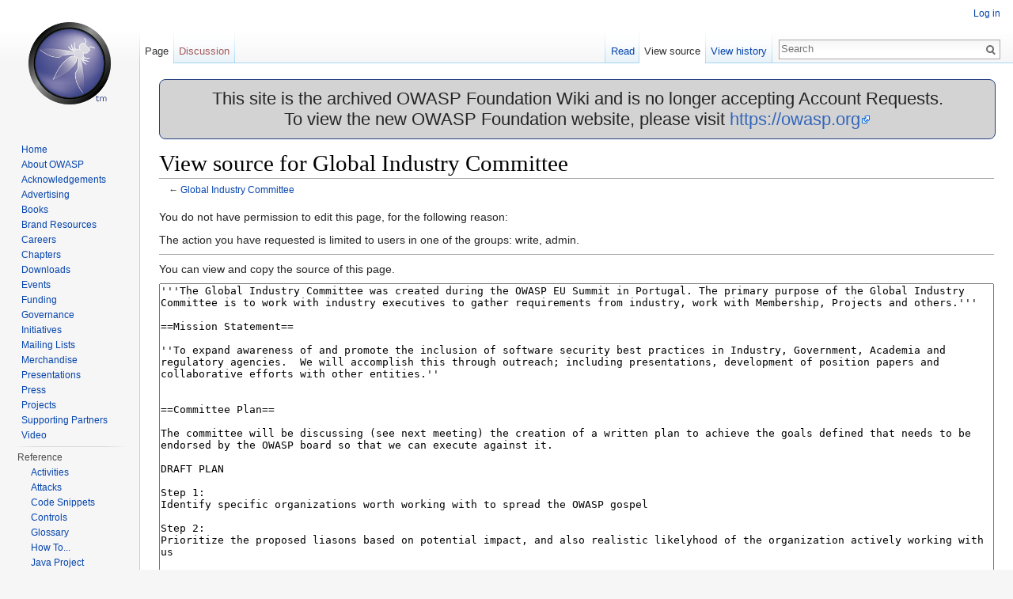

--- FILE ---
content_type: text/html; charset=UTF-8
request_url: https://wiki.owasp.org/index.php?title=Global_Industry_Committee&action=edit&oldid=51922
body_size: 6375
content:
<!DOCTYPE html>
<html lang="en" dir="ltr" class="client-nojs">
<head>
<meta charset="UTF-8"/>
<title>View source for Global Industry Committee - OWASP</title>
<script>document.documentElement.className = document.documentElement.className.replace( /(^|\s)client-nojs(\s|$)/, "$1client-js$2" );</script>
<script>(window.RLQ=window.RLQ||[]).push(function(){mw.config.set({"wgCanonicalNamespace":"","wgCanonicalSpecialPageName":false,"wgNamespaceNumber":0,"wgPageName":"Global_Industry_Committee","wgTitle":"Global Industry Committee","wgCurRevisionId":149013,"wgRevisionId":0,"wgArticleId":7447,"wgIsArticle":false,"wgIsRedirect":false,"wgAction":"edit","wgUserName":null,"wgUserGroups":["*"],"wgCategories":[],"wgBreakFrames":true,"wgPageContentLanguage":"en","wgPageContentModel":"wikitext","wgSeparatorTransformTable":["",""],"wgDigitTransformTable":["",""],"wgDefaultDateFormat":"dmy","wgMonthNames":["","January","February","March","April","May","June","July","August","September","October","November","December"],"wgMonthNamesShort":["","Jan","Feb","Mar","Apr","May","Jun","Jul","Aug","Sep","Oct","Nov","Dec"],"wgRelevantPageName":"Global_Industry_Committee","wgRelevantArticleId":7447,"wgRequestId":"c31eefce3c51eb94c8038b3d","wgIsProbablyEditable":false,"wgRestrictionEdit":[],"wgRestrictionMove":[],"wgWikiEditorEnabledModules":{"toolbar":true,"dialogs":true,"preview":true,"publish":true},"wgHeaderTabsTabIndexes":[],"wgVisualEditor":{"pageLanguageCode":"en","pageLanguageDir":"ltr","usePageImages":false,"usePageDescriptions":false},"wgCategoryTreePageCategoryOptions":"{\"mode\":0,\"hideprefix\":20,\"showcount\":true,\"namespaces\":false}","wgVisualEditorToolbarScrollOffset":0});mw.loader.implement("user.options",function($,jQuery,require,module){mw.user.options.set({"variant":"en"});});mw.loader.implement("user.tokens",function ( $, jQuery, require, module ) {
mw.user.tokens.set({"editToken":"+\\","patrolToken":"+\\","watchToken":"+\\","csrfToken":"+\\"});/*@nomin*/;

});mw.loader.load(["mediawiki.page.startup","ext.visualEditor.desktopArticleTarget.init","skins.vector.js"]);});</script>
<link rel="stylesheet" href="/load.php?debug=false&amp;lang=en&amp;modules=ext.visualEditor.desktopArticleTarget.noscript%7Cmediawiki.legacy.commonPrint%2Cshared%7Cmediawiki.sectionAnchor%7Cmediawiki.skinning.interface%7Cskins.vector.styles&amp;only=styles&amp;skin=vector"/>
<link rel="stylesheet" href="/extensions/HeaderTabs/skins/ext.headertabs.large.css"/>
<meta name="ResourceLoaderDynamicStyles" content=""/>
<link rel="stylesheet" href="/load.php?debug=false&amp;lang=en&amp;modules=site&amp;only=styles&amp;skin=vector"/>
<script async="" src="/load.php?debug=false&amp;lang=en&amp;modules=startup&amp;only=scripts&amp;skin=vector"></script>
<meta name="generator" content="MediaWiki 1.27.2"/>
<meta name="robots" content="noindex,nofollow"/>
<link rel="shortcut icon" href="/favicon.ico"/>
<link rel="search" type="application/opensearchdescription+xml" href="/opensearch_desc.php" title="OWASP (en)"/>
<link rel="EditURI" type="application/rsd+xml" href="https://wiki.owasp.org/api.php?action=rsd"/>
<link rel="copyright" href="https://creativecommons.org/licenses/by-sa/4.0/"/>
<link rel="alternate" type="application/atom+xml" title="OWASP Atom feed" href="/index.php?title=Special:RecentChanges&amp;feed=atom"/>
</head>
<body class="mediawiki ltr sitedir-ltr ns-0 ns-subject page-Global_Industry_Committee rootpage-Global_Industry_Committee skin-vector action-edit">
		<div id="mw-page-base" class="noprint"></div>
		<div id="mw-head-base" class="noprint"></div>
		<div id="content" class="mw-body" role="main">
			<a id="top"></a>

							<div id="siteNotice"><div id="localNotice" lang="en" dir="ltr"><div style="width:100%;background-color:lightgray;border-radius:8px;border-color:#233e81;border-style:solid;border-width:1px;text-align:center;font-size:22px;">
<p>This site is the archived OWASP Foundation Wiki and is no longer accepting Account Requests.<br />To view the new OWASP Foundation website, please visit <a rel="nofollow" class="external free" href="https://owasp.org">https://owasp.org</a>
</p>
</div>
</div></div>
						<div class="mw-indicators">
</div>
			<h1 id="firstHeading" class="firstHeading" lang="en">View source for Global Industry Committee</h1>
									<div id="bodyContent" class="mw-body-content">
								<div id="contentSub">← <a href="/index.php/Global_Industry_Committee" title="Global Industry Committee">Global Industry Committee</a></div>
												<div id="jump-to-nav" class="mw-jump">
					Jump to:					<a href="#mw-head">navigation</a>, 					<a href="#p-search">search</a>
				</div>
				<div id="mw-content-text"><p>You do not have permission to edit this page, for the following reason:
</p>
<div class="permissions-errors">
<p>The action you have requested is limited to users in one of the groups: write, admin.
</p>
</div>
<hr />
<p>You can view and copy the source of this page.
</p><textarea readonly="" accesskey="," id="wpTextbox1" cols="80" rows="25" style="" lang="en" dir="ltr" name="wpTextbox1">'''The Global Industry Committee was created during the OWASP EU Summit in Portugal. The primary purpose of the Global Industry Committee is to work with industry executives to gather requirements from industry, work with Membership, Projects and others.'''

==Mission Statement==

''To expand awareness of and promote the inclusion of software security best practices in Industry, Government, Academia and regulatory agencies.  We will accomplish this through outreach; including presentations, development of position papers and collaborative efforts with other entities.''


==Committee Plan==

The committee will be discussing (see next meeting) the creation of a written plan to achieve the goals defined that needs to be endorsed by the OWASP board so that we can execute against it.

DRAFT PLAN

Step 1:
Identify specific organizations worth working with to spread the OWASP gospel

Step 2:
Prioritize the proposed liasons based on potential impact, and also realistic likelyhood of the organization actively working with us

Step 3:
Execute

Step 4:
Evaluate progress &amp; repeat Step 1-3

==Committee Members==

Board Member Rep: [mailto:tomb@owasp.org Tom Brennan]

Committee Members:

* [mailto:rex.booth@gt.com Rex Booth]  (U.S.)
* [mailto:dcampbell@owasp.org David Campbell] (U.S.)
* [mailto:georg.hess@artofdefence.com Georg Hess] (Germany)
* [mailto:eoin.keary@owasp.org Eoin Keary] (Ireland)

OWASP Employees:
* Alison
* Kate Hartman


==Getting Involved==

=== Mailing List ===

[http://lists.owasp.org/mailman/listinfo/global_industry_committee Join our mailing list]

=== Meetings ===

The next Global Industry Committee meeting will be:

* Friday, 23 Jan 11am-12pm EST (Conference Bridge: 1-866-534-4754)

Host Code: check calendar invite

Guest Code:  192341


Previous meeting minutes are:

* (None)

=== Membership ===

[[Membership]] explains how to become an OWASP organization supporter or individual member. 

You don't have to be an OWASP Member or Committee Member to contribute - the current committee members joined for a 12 month term - see [[How to Join a Committee]] and [[Global Committee Pages]].


==Current Activity==

=== Work in Progress ===

The current activities being undertaken:

{| class="prettytable"
! Task
! Deadline
! Type
! Status
! Description
! Who
|-
| NIST SP 800-53 CAG 
| ''TBD''
| Standards
| Started
| Translating the Top 10 into a format requested by SANS for inclusion in a new Consensus Audit Guide (CAG)
| David/Rex
|-
| [[Industry:DPC BS 8878:2009|DPC BS 8878:2009]]
| 31 Jan 2009
| Standards
| Started
| Provide response to "BS 8878:2009 Web accessibility. Building accessible experiences for disabled people" Draft for Public Comment (DPC)
| Puneet/Colin
|-
| [[Industry:Draft NIST SP 800-122|Draft NIST SP 800-122]]
| 13 Mar 2009
| Standards
| Started
| Provide response to "Draft NIST Special Publication 800-122 Guide to Protecting the Confidentiality of Personally Identifiable Information (PII)"
| ''TBC''
|-
| DPC BS 10012
| 31 Mar 2009
| Standards
| New
| Provide response to "BS 10012 Specification for the management of personal information in compliance with the Data Protection Act 1998" Draft for Public Comment (DPC)
| ''TBC''
|}

=== Completed Items ===

None.
</textarea><div class="templatesUsed"><div class="mw-templatesUsedExplanation"><p>Template used on this page:
</p></div><ul>
<li><a href="/index.php/Template:Global_Committee_Retirement" title="Template:Global Committee Retirement">Template:Global Committee Retirement</a> (<a href="/index.php?title=Template:Global_Committee_Retirement&amp;action=edit" title="Template:Global Committee Retirement">view source</a>) </li></ul></div><p id="mw-returnto">Return to <a href="/index.php/Global_Industry_Committee" title="Global Industry Committee">Global Industry Committee</a>.</p>
</div>					<div class="printfooter">
						Retrieved from "<a dir="ltr" href="https://wiki.owasp.org/index.php/Global_Industry_Committee">https://wiki.owasp.org/index.php/Global_Industry_Committee</a>"					</div>
				<div id="catlinks" class="catlinks catlinks-allhidden" data-mw="interface"></div>				<div class="visualClear"></div>
							</div>
		</div>
		<div id="mw-navigation">
			<h2>Navigation menu</h2>

			<div id="mw-head">
									<div id="p-personal" role="navigation" class="" aria-labelledby="p-personal-label">
						<h3 id="p-personal-label">Personal tools</h3>
						<ul>
							<li id="pt-login"><a href="/index.php?title=Special:UserLogin&amp;returnto=Global+Industry+Committee&amp;returntoquery=action%3Dedit%26oldid%3D51922" title="You are encouraged to log in; however, it is not mandatory [o]" accesskey="o">Log in</a></li><li id="pt-createaccount"><a href="/index.php/Special:RequestAccount" title="You are encouraged to create an account and log in; however, it is not mandatory">Request account</a></li>						</ul>
					</div>
									<div id="left-navigation">
										<div id="p-namespaces" role="navigation" class="vectorTabs" aria-labelledby="p-namespaces-label">
						<h3 id="p-namespaces-label">Namespaces</h3>
						<ul>
															<li  id="ca-nstab-main" class="selected"><span><a href="/index.php/Global_Industry_Committee"  title="View the content page [c]" accesskey="c">Page</a></span></li>
															<li  id="ca-talk" class="new"><span><a href="/index.php?title=Talk:Global_Industry_Committee&amp;action=edit&amp;redlink=1"  title="Discussion about the content page [t]" accesskey="t" rel="discussion">Discussion</a></span></li>
													</ul>
					</div>
										<div id="p-variants" role="navigation" class="vectorMenu emptyPortlet" aria-labelledby="p-variants-label">
												<h3 id="p-variants-label">
							<span>Variants</span><a href="#"></a>
						</h3>

						<div class="menu">
							<ul>
															</ul>
						</div>
					</div>
									</div>
				<div id="right-navigation">
										<div id="p-views" role="navigation" class="vectorTabs" aria-labelledby="p-views-label">
						<h3 id="p-views-label">Views</h3>
						<ul>
															<li id="ca-view"><span><a href="/index.php/Global_Industry_Committee" >Read</a></span></li>
															<li id="ca-viewsource" class="selected"><span><a href="/index.php?title=Global_Industry_Committee&amp;action=edit"  title="This page is protected.&#10;You can view its source [e]" accesskey="e">View source</a></span></li>
															<li id="ca-history" class="collapsible"><span><a href="/index.php?title=Global_Industry_Committee&amp;action=history"  title="Past revisions of this page [h]" accesskey="h">View history</a></span></li>
													</ul>
					</div>
										<div id="p-cactions" role="navigation" class="vectorMenu emptyPortlet" aria-labelledby="p-cactions-label">
						<h3 id="p-cactions-label"><span>More</span><a href="#"></a></h3>

						<div class="menu">
							<ul>
															</ul>
						</div>
					</div>
										<div id="p-search" role="search">
						<h3>
							<label for="searchInput">Search</label>
						</h3>

						<form action="/index.php" id="searchform">
							<div id="simpleSearch">
							<input type="search" name="search" placeholder="Search" title="Search OWASP [f]" accesskey="f" id="searchInput"/><input type="hidden" value="Special:Search" name="title"/><input type="submit" name="fulltext" value="Search" title="Search the pages for this text" id="mw-searchButton" class="searchButton mw-fallbackSearchButton"/><input type="submit" name="go" value="Go" title="Go to a page with this exact name if it exists" id="searchButton" class="searchButton"/>							</div>
						</form>
					</div>
									</div>
			</div>
			<div id="mw-panel">
				<div id="p-logo" role="banner"><a class="mw-wiki-logo" href="/index.php/Main_Page"  title="Visit the main page"></a></div>
						<div class="portal" role="navigation" id='p-Navigation' aria-labelledby='p-Navigation-label'>
			<h3 id='p-Navigation-label'>Navigation</h3>

			<div class="body">
									<ul>
						<li id="n-Home"><a href="/index.php/Main_Page">Home</a></li><li id="n-About-OWASP"><a href="/index.php/About_The_Open_Web_Application_Security_Project">About OWASP</a></li><li id="n-Acknowledgements"><a href="/index.php/Acknowledgements">Acknowledgements</a></li><li id="n-Advertising"><a href="/index.php/Advertising">Advertising</a></li><li id="n-Books"><a href="http://stores.lulu.com/owasp" rel="nofollow">Books</a></li><li id="n-Brand-Resources"><a href="/index.php/Marketing/Resources">Brand Resources</a></li><li id="n-Careers"><a href="/index.php/Careers">Careers</a></li><li id="n-Chapters"><a href="/index.php/OWASP_Chapter">Chapters</a></li><li id="n-Downloads"><a href="/index.php/Category:OWASP_Download">Downloads</a></li><li id="n-Events"><a href="/index.php/OWASP_Events/upcoming_events">Events</a></li><li id="n-Funding"><a href="/index.php/Funding">Funding</a></li><li id="n-Governance"><a href="/index.php/Governance">Governance</a></li><li id="n-Initiatives"><a href="/index.php/OWASP_Initiatives_Global_Strategic_Focus">Initiatives</a></li><li id="n-Mailing-Lists"><a href="https://groups.google.com/a/owasp.org/forum/#!overview" rel="nofollow">Mailing Lists</a></li><li id="n-Merchandise"><a href="/index.php/OWASP_Merchandise">Merchandise</a></li><li id="n-Presentations"><a href="/index.php/Category:OWASP_Presentations">Presentations</a></li><li id="n-Press"><a href="/index.php/Press">Press</a></li><li id="n-Projects"><a href="/index.php/Category:OWASP_Project">Projects</a></li><li id="n-Supporting-Partners"><a href="/index.php/Supporting_Partners">Supporting Partners</a></li><li id="n-Video"><a href="/index.php/Category:OWASP_Video">Video</a></li>					</ul>
							</div>
		</div>
			<div class="portal" role="navigation" id='p-Reference' aria-labelledby='p-Reference-label'>
			<h3 id='p-Reference-label'>Reference</h3>

			<div class="body">
									<ul>
						<li id="n-Activities"><a href="/index.php/Category:Activity">Activities</a></li><li id="n-Attacks"><a href="/index.php/Category:Attack">Attacks</a></li><li id="n-Code-Snippets"><a href="/index.php/Category:Code_Snippet">Code Snippets</a></li><li id="n-Controls"><a href="/index.php/Category:Control">Controls</a></li><li id="n-Glossary"><a href="/index.php/Category:Glossary">Glossary</a></li><li id="n-How-To..."><a href="/index.php/Category:How_To">How To...</a></li><li id="n-Java-Project"><a href="/index.php/Category:OWASP_Java_Project">Java Project</a></li><li id="n-.NET-Project"><a href="/index.php/Category:OWASP_.NET_Project">.NET Project</a></li><li id="n-Principles"><a href="/index.php/Category:Principle">Principles</a></li><li id="n-Technologies"><a href="/index.php/Category:Technology">Technologies</a></li><li id="n-Threat-Agents"><a href="/index.php/Category:Threat_Agent">Threat Agents</a></li><li id="n-Vulnerabilities"><a href="/index.php/Category:Vulnerability">Vulnerabilities</a></li>					</ul>
							</div>
		</div>
			<div class="portal" role="navigation" id='p-tb' aria-labelledby='p-tb-label'>
			<h3 id='p-tb-label'>Tools</h3>

			<div class="body">
									<ul>
						<li id="t-whatlinkshere"><a href="/index.php/Special:WhatLinksHere/Global_Industry_Committee" title="A list of all wiki pages that link here [j]" accesskey="j">What links here</a></li><li id="t-recentchangeslinked"><a href="/index.php/Special:RecentChangesLinked/Global_Industry_Committee" title="Recent changes in pages linked from this page [k]" accesskey="k">Related changes</a></li><li id="t-specialpages"><a href="/index.php/Special:SpecialPages" title="A list of all special pages [q]" accesskey="q">Special pages</a></li><li id="t-info"><a href="/index.php?title=Global_Industry_Committee&amp;action=info" title="More information about this page">Page information</a></li>					</ul>
							</div>
		</div>
				</div>
		</div>
		<div id="footer" role="contentinfo">	            
							<ul id="footer-places">
											<li id="footer-places-privacy"><a href="/index.php/OWASP:Privacy_policy" title="OWASP:Privacy policy">Privacy policy</a></li>
											<li id="footer-places-about"><a href="/index.php/OWASP:About" title="OWASP:About">About OWASP</a></li>
											<li id="footer-places-disclaimer"><a href="/index.php/OWASP:General_disclaimer" title="OWASP:General disclaimer">Disclaimers</a></li>
									</ul>
										<ul id="footer-icons" class="noprint">
											<li id="footer-copyrightico">
							<a href="https://creativecommons.org/licenses/by-sa/4.0/"><img src="/resources/assets/licenses/cc-by-sa.png" alt="Creative Commons Attribution-ShareAlike" width="88" height="31"/></a>						</li>
											<li id="footer-poweredbyico">
							<a href="//www.mediawiki.org/"><img src="/resources/assets/poweredby_mediawiki_88x31.png" alt="Powered by MediaWiki" srcset="/resources/assets/poweredby_mediawiki_132x47.png 1.5x, /resources/assets/poweredby_mediawiki_176x62.png 2x" width="88" height="31"/></a>						</li>
									</ul>
			                        <ul id="footer-trademarks">
                              <li id="blank"></li>
                              <li id="footer-trademarks-text">
                                 Open Web Application Security Project, OWASP, Global AppSec, AppSec Days, AppSec California, SnowFROC, LASCON, and the OWASP logo are trademarks of the OWASP Foundation.
                              </li>
                         </ul>
			<div style="clear:both"></div>
		</div>
		<script>(window.RLQ=window.RLQ||[]).push(function(){mw.loader.state({"user":"ready","user.groups":"ready"});mw.loader.load(["mediawiki.action.edit.collapsibleFooter","site","mediawiki.user","mediawiki.hidpi","mediawiki.page.ready","mediawiki.searchSuggest","ext.headertabs","ext.visualEditor.targetLoader"]);});</script>
<script>/*<![CDATA[*/(window.NORLQ=window.NORLQ||[]).push(function(){location.href="/index.php?title=Global_Industry_Committee&action=edit&oldid=51922&venoscript=1";});/*]]>*/</script><script>
  (function(i,s,o,g,r,a,m){i['GoogleAnalyticsObject']=r;i[r]=i[r]||function(){
  (i[r].q=i[r].q||[]).push(arguments)},i[r].l=1*new Date();a=s.createElement(o),
  m=s.getElementsByTagName(o)[0];a.async=1;a.src=g;m.parentNode.insertBefore(a,m)
  })(window,document,'script','//www.google-analytics.com/analytics.js','ga');

  ga('create', 'UA-4531126-13', 'auto');
  ga('set', 'anonymizeIp', true);
  ga('send', 'pageview');

</script>
<script>(window.RLQ=window.RLQ||[]).push(function(){mw.config.set({"wgBackendResponseTime":102});});</script>
	</body>
</html>


--- FILE ---
content_type: text/javascript; charset=utf-8
request_url: https://wiki.owasp.org/load.php?debug=false&lang=en&modules=ext.visualEditor.switching%7Coojs%2Coojs-ui%2Coojs-ui-core%2Coojs-ui-toolbars%2Coojs-ui-widgets%2Coojs-ui-windows%7Coojs-ui-core.styles%7Coojs-ui.styles.icons%2Cicons-editing-core%2Cindicators%2Ctextures&skin=vector&version=00ffeefb6473
body_size: 77700
content:
mw.loader.implement("ext.visualEditor.switching",function($,jQuery,require,module){mw.libs.ve=mw.libs.ve||{};mw.libs.ve.SwitchConfirmDialog=function MWLibsVESwitchConfirmDialog(config){mw.libs.ve.SwitchConfirmDialog.super.call(this,config);};OO.inheritClass(mw.libs.ve.SwitchConfirmDialog,OO.ui.MessageDialog);mw.libs.ve.SwitchConfirmDialog.static.name='veswitchconfirm';mw.libs.ve.SwitchConfirmDialog.static.verbose=!0;mw.libs.ve.SwitchConfirmDialog.static.size='small';mw.libs.ve.SwitchConfirmDialog.static.title=mw.msg('visualeditor-mweditmodeve-title');mw.libs.ve.SwitchConfirmDialog.static.message=mw.msg('visualeditor-mweditmodeve-warning');mw.libs.ve.SwitchConfirmDialog.static.actions=[{action:'cancel',label:mw.msg('visualeditor-mweditmodesource-warning-cancel'),flags:['safe','back'],modes:['restbase','simple']},{action:'discard',label:mw.msg('visualeditor-mweditmodesource-warning-switch-discard'),flags:'destructive',modes:['simple']},{action:'keep',label:mw.msg(
'visualeditor-mweditmodesource-warning-switch'),flags:['progressive','primary'],modes:['restbase']}];mw.libs.ve.SwitchConfirmDialog.prototype.getSetupProcess=function(){return mw.libs.ve.SwitchConfirmDialog.super.prototype.getSetupProcess.apply(this,arguments).next(function(){if(mw.config.get('wgVisualEditorConfig').fullRestbaseUrl&&!$('input[name=wpSection]').val()){this.actions.setMode('restbase');}else{this.actions.setMode('simple');}},this);};mw.libs.ve.SwitchConfirmDialog.prototype.getActionProcess=function(action){if(action==='keep'){return new OO.ui.Process(function(){this.getActions().setAbilities({cancel:!1,discard:!1}).get({actions:'keep'})[0].pushPending();this.close({action:'keep'});},this);}else if(action==='discard'){return new OO.ui.Process(function(){this.getActions().setAbilities({cancel:!1,keep:!1}).get({actions:'discard'})[0].pushPending();this.close({action:'discard'});},this);}else if(action==='cancel'){return new OO.ui.Process(function(){this.close({
action:'cancel'});},this);}return mw.libs.ve.SwitchConfirmDialog.super.prototype.getActionProcess.call(this,action);};mw.libs.ve=mw.libs.ve||{};mw.libs.ve.EditingTabDialog=function MWLibsVEMWEditingTabDialog(config){mw.libs.ve.EditingTabDialog.super.call(this,config);};OO.inheritClass(mw.libs.ve.EditingTabDialog,OO.ui.MessageDialog);mw.libs.ve.EditingTabDialog.static.name='editingtab';mw.libs.ve.EditingTabDialog.static.size='small';mw.libs.ve.EditingTabDialog.static.verbose=!0;mw.libs.ve.EditingTabDialog.static.title=mw.msg('visualeditor-editingtabdialog-title');mw.libs.ve.EditingTabDialog.static.message=mw.msg('visualeditor-editingtabdialog-body');mw.libs.ve.EditingTabDialog.static.actions=[{action:'prefer-wt',label:mw.msg('visualeditor-preference-tabs-prefer-wt')},{action:'prefer-ve',label:mw.msg('visualeditor-preference-tabs-prefer-ve')},{action:'multi-tab',label:mw.msg('visualeditor-preference-tabs-multi-tab')},{label:mw.msg('visualeditor-editingtabdialog-ok'),flags:[
'progressive','primary']}];mw.libs.ve.EditingTabDialog.prototype.getSetupProcess=function(action){return mw.libs.ve.EditingTabDialog.super.prototype.getSetupProcess.call(this,action).next(function(){new mw.Api().saveOption('visualeditor-hidetabdialog',1);mw.user.options.set('visualeditor-hidetabdialog',1);});};mw.libs.ve.EditingTabDialog.prototype.getActionProcess=function(action){var dialog=this,act=action;if(act){return new OO.ui.Process(function(){var action=this.getActions().get({actions:act})[0];action.pushPending();dialog.pushPending();new mw.Api().saveOption('visualeditor-tabs',act).done(function(){action.popPending();mw.user.options.set('visualeditor-tabs',act);dialog.close({action:act});});},this);}else{return mw.libs.ve.EditingTabDialog.super.prototype.getActionProcess.call(this,action);}};},{"css":[
".ve-init-mw-editSwitch{float:right;margin:0}.ve-init-mw-editSwitch .oo-ui-iconElement-icon{opacity:0.8}.ve-init-mw-editSwitch .oo-ui-popupWidget-head{font-weight:bold}.ve-init-mw-editSwitch .oo-ui-popupWidget-body \u003E :first-child{margin-top:0}.ve-init-mw-editSwitch .oo-ui-popupWidget-body \u003E :last-child{margin-bottom:1em}.oo-ui-tool-name-editModeSource .ve-init-mw-editSwitch{padding:0.5em 1em 0;line-height:1.6} .wikiEditor-ui-toolbar .ve-init-mw-editSwitch{font-size:0.9143em}.ve-init-mw-editSwitch .oo-ui-buttonElement-button{padding:0.3em}"]},{"visualeditor-editingtabdialog-body":"{{SITENAME}} now remembers which editor you prefer. You can switch edit modes as you edit, and change your preference later.","visualeditor-editingtabdialog-ok":"Use the editor I used in my last edit","visualeditor-editingtabdialog-title":"Editing tabs","visualeditor-mweditmodesource-warning-cancel":"Cancel","visualeditor-mweditmodesource-warning-switch":"Switch",
"visualeditor-mweditmodesource-warning-switch-discard":"Discard my changes and switch","visualeditor-mweditmodeve-popup-body":"You can switch back to visual editing at any time by clicking on this icon.","visualeditor-mweditmodeve-popup-title":"You have switched to source editing","visualeditor-mweditmodeve-showagain":"Don't show this message again","visualeditor-mweditmodeve-title":"Switch to visual editing?","visualeditor-mweditmodeve-tool":"Switch to visual editing","visualeditor-mweditmodeve-warning":"You are switching to visual editing.\nDo you want to continue?","visualeditor-mweditmodewt-popup-body":"You can switch back to source editing at any time by clicking on this icon.","visualeditor-mweditmodewt-popup-title":"You have switched to visual editing","visualeditor-preference-tabs-multi-tab":"Show me both editor tabs","visualeditor-preference-tabs-prefer-ve":"Always give me the visual editor if possible","visualeditor-preference-tabs-prefer-wt":
"Always give me the source editor"});mw.loader.implement("oojs",function($,jQuery,require,module){(function(global){'use strict';var oo={},hasOwn=oo.hasOwnProperty,toString=oo.toString,createObject=Object.create||(function(){function Empty(){}return function(prototype,properties){var obj;Empty.prototype=prototype;obj=new Empty();if(properties&&hasOwn.call(properties,'constructor')){obj.constructor=properties.constructor.value;}return obj;};})();oo.initClass=function(fn){fn.static=fn.static||{};};oo.inheritClass=function(targetFn,originFn){var targetConstructor;if(targetFn.prototype instanceof originFn){throw new Error('Target already inherits from origin');}targetConstructor=targetFn.prototype.constructor;targetFn['super']=targetFn.parent=originFn;targetFn.prototype=createObject(originFn.prototype,{constructor:{value:targetConstructor,enumerable:!1,writable:!0,configurable:!0}});oo.initClass(originFn);targetFn.static=createObject(originFn.static);};oo.mixinClass=function(targetFn,originFn){var key;for(key in
originFn.prototype){if(key!=='constructor'&&hasOwn.call(originFn.prototype,key)){targetFn.prototype[key]=originFn.prototype[key];}}oo.initClass(targetFn);if(originFn.static){for(key in originFn.static){if(hasOwn.call(originFn.static,key)){targetFn.static[key]=originFn.static[key];}}}else{oo.initClass(originFn);}};oo.getProp=function(obj){var i,retval=obj;for(i=1;i<arguments.length;i++){if(retval===undefined||retval===null){return undefined;}retval=retval[arguments[i]];}return retval;};oo.setProp=function(obj){var i,prop=obj;if(Object(obj)!==obj){return;}for(i=1;i<arguments.length-2;i++){if(prop[arguments[i]]===undefined){prop[arguments[i]]={};}if(Object(prop[arguments[i]])!==prop[arguments[i]]){return;}prop=prop[arguments[i]];}prop[arguments[arguments.length-2]]=arguments[arguments.length-1];};oo.cloneObject=function(origin){var key,r;r=createObject(origin.constructor.prototype);for(key in origin){if(hasOwn.call(origin,key)){r[key]=origin[key];}}return r;};oo.getObjectValues=function(
obj){var key,values;if(obj!==Object(obj)){throw new TypeError('Called on non-object');}values=[];for(key in obj){if(hasOwn.call(obj,key)){values[values.length]=obj[key];}}return values;};oo.binarySearch=function(arr,searchFunc,forInsertion){var mid,cmpResult,left=0,right=arr.length;while(left<right){mid=(left+right)>>1;cmpResult=searchFunc(arr[mid]);if(cmpResult<0){right=mid;}else if(cmpResult>0){left=mid+1;}else{return mid;}}return forInsertion?right:null;};oo.compare=function(a,b,asymmetrical){var aValue,bValue,aType,bType,k;if(a===b){return true;}a=a||{};b=b||{};if(typeof a.nodeType==='number'&&typeof a.isEqualNode==='function'){return a.isEqualNode(b);}for(k in a){if(!hasOwn.call(a,k)||a[k]===undefined||a[k]===b[k]){continue;}aValue=a[k];bValue=b[k];aType=typeof aValue;bType=typeof bValue;if(aType!==bType||((aType==='string'||aType==='number'||aType==='boolean')&&aValue!==bValue)||(aValue===Object(aValue)&&!oo.compare(aValue,bValue,true))){return false;}}return asymmetrical?true:oo
.compare(b,a,true);};oo.copy=function(source,leafCallback,nodeCallback){var key,destination;if(nodeCallback){destination=nodeCallback(source);if(destination!==undefined){return destination;}}if(Array.isArray(source)){destination=new Array(source.length);}else if(source&&typeof source.clone==='function'){return leafCallback?leafCallback(source.clone()):source.clone();}else if(source&&typeof source.cloneNode==='function'){return leafCallback?leafCallback(source.cloneNode(true)):source.cloneNode(true);}else if(oo.isPlainObject(source)){destination={};}else{return leafCallback?leafCallback(source):source;}for(key in source){destination[key]=oo.copy(source[key],leafCallback,nodeCallback);}return destination;};oo.getHash=function(val){return JSON.stringify(val,oo.getHash.keySortReplacer);};oo.getHash.keySortReplacer=function(key,val){var normalized,keys,i,len;if(val&&typeof val.getHashObject==='function'){val=val.getHashObject();}if(!Array.isArray(val)&&Object(val)===val){normalized={};keys=
Object.keys(val).sort();i=0;len=keys.length;for(;i<len;i+=1){normalized[keys[i]]=val[keys[i]];}return normalized;}else{return val;}};oo.unique=function(arr){return arr.reduce(function(result,current){if(result.indexOf(current)===-1){result.push(current);}return result;},[]);};oo.simpleArrayUnion=function(){var i,ilen,arr,j,jlen,obj={},result=[];for(i=0,ilen=arguments.length;i<ilen;i++){arr=arguments[i];for(j=0,jlen=arr.length;j<jlen;j++){if(!obj[arr[j]]){obj[arr[j]]=!0;result.push(arr[j]);}}}return result;};function simpleArrayCombine(a,b,includeB){var i,ilen,isInB,bObj={},result=[];for(i=0,ilen=b.length;i<ilen;i++){bObj[b[i]]=!0;}for(i=0,ilen=a.length;i<ilen;i++){isInB=!!bObj[a[i]];if(isInB===includeB){result.push(a[i]);}}return result;}oo.simpleArrayIntersection=function(a,b){return simpleArrayCombine(a,b,true);};oo.simpleArrayDifference=function(a,b){return simpleArrayCombine(a,b,false);};oo.isPlainObject=$.isPlainObject;(function(){oo.EventEmitter=function OoEventEmitter(){this
.bindings={};};oo.initClass(oo.EventEmitter);function validateMethod(method,context){if(typeof method==='string'){if(context===undefined||context===null){throw new Error('Method name "'+method+'" has no context.');}if(typeof context[method]!=='function'){throw new Error('Property "'+method+'" is not a function');}}else if(typeof method!=='function'){throw new Error('Invalid callback. Function or method name expected.');}}oo.EventEmitter.prototype.on=function(event,method,args,context){var bindings;validateMethod(method,context);if(hasOwn.call(this.bindings,event)){bindings=this.bindings[event];}else{bindings=this.bindings[event]=[];}bindings.push({method:method,args:args,context:(arguments.length<4)?null:context});return this;};oo.EventEmitter.prototype.once=function(event,listener){var eventEmitter=this,wrapper=function(){eventEmitter.off(event,wrapper);return listener.apply(this,arguments);};return this.on(event,wrapper);};oo.EventEmitter.prototype.off=function(event,method,context){
var i,bindings;if(arguments.length===1){delete this.bindings[event];return this;}validateMethod(method,context);if(!hasOwn.call(this.bindings,event)||!this.bindings[event].length){return this;}if(arguments.length<3){context=null;}bindings=this.bindings[event];i=bindings.length;while(i--){if(bindings[i].method===method&&bindings[i].context===context){bindings.splice(i,1);}}if(bindings.length===0){delete this.bindings[event];}return this;};oo.EventEmitter.prototype.emit=function(event){var args=[],i,len,binding,bindings,method;if(hasOwn.call(this.bindings,event)){bindings=this.bindings[event].slice();for(i=1,len=arguments.length;i<len;i++){args.push(arguments[i]);}for(i=0,len=bindings.length;i<len;i++){binding=bindings[i];if(typeof binding.method==='string'){method=binding.context[binding.method];}else{method=binding.method;}method.apply(binding.context,binding.args?binding.args.concat(args):args);}return true;}return false;};oo.EventEmitter.prototype.connect=function(context,methods){
var method,args,event;for(event in methods){method=methods[event];if(Array.isArray(method)){args=method.slice(1);method=method[0];}else{args=[];}this.on(event,method,args,context);}return this;};oo.EventEmitter.prototype.disconnect=function(context,methods){var i,event,method,bindings;if(methods){for(event in methods){method=methods[event];if(Array.isArray(method)){method=method[0];}this.off(event,method,context);}}else{for(event in this.bindings){bindings=this.bindings[event];i=bindings.length;while(i--){if(bindings[i]&&bindings[i].context===context){this.off(event,bindings[i].method,context);}}}}return this;};}());(function(){oo.EmitterList=function OoEmitterList(){this.items=[];this.aggregateItemEvents={};};function normalizeArrayIndex(arr,index){return(index===undefined||index<0||index>=arr.length)?arr.length:index;}oo.EmitterList.prototype.getItems=function(){return this.items.slice(0);};oo.EmitterList.prototype.getItemIndex=function(item){return this.items.indexOf(item);};oo.
EmitterList.prototype.getItemCount=function(){return this.items.length;};oo.EmitterList.prototype.isEmpty=function(){return!this.items.length;};oo.EmitterList.prototype.aggregate=function(events){var i,item,add,remove,itemEvent,groupEvent;for(itemEvent in events){groupEvent=events[itemEvent];if(Object.prototype.hasOwnProperty.call(this.aggregateItemEvents,itemEvent)){if(groupEvent){throw new Error('Duplicate item event aggregation for '+itemEvent);}for(i=0;i<this.items.length;i++){item=this.items[i];if(item.connect&&item.disconnect){remove={};remove[itemEvent]=['emit',this.aggregateItemEvents[itemEvent],item];item.disconnect(this,remove);}}delete this.aggregateItemEvents[itemEvent];}if(groupEvent){this.aggregateItemEvents[itemEvent]=groupEvent;for(i=0;i<this.items.length;i++){item=this.items[i];if(item.connect&&item.disconnect){add={};add[itemEvent]=['emit',groupEvent,item];item.connect(this,add);}}}}};oo.EmitterList.prototype.addItems=function(items,index){var i,oldIndex;if(!Array.
isArray(items)){items=[items];}if(items.length===0){return this;}index=normalizeArrayIndex(this.items,index);for(i=0;i<items.length;i++){oldIndex=this.items.indexOf(items[i]);if(oldIndex!==-1){index=this.moveItem(items[i],index);this.emit('move',items[i],index,oldIndex);}else{index=this.insertItem(items[i],index);this.emit('add',items[i],index);}index++;}return this;};oo.EmitterList.prototype.moveItem=function(item,newIndex){var existingIndex=this.items.indexOf(item);if(existingIndex===-1){throw new Error('Item cannot be moved, because it is not in the list.');}newIndex=normalizeArrayIndex(this.items,newIndex);this.items.splice(existingIndex,1);newIndex--;this.items.splice(newIndex,0,item);return newIndex;};oo.EmitterList.prototype.insertItem=function(item,index){var events,event;if(item.connect&&item.disconnect){events={};for(event in this.aggregateItemEvents){events[event]=['emit',this.aggregateItemEvents[event],item];}item.connect(this,events);}index=normalizeArrayIndex(this.items,
index);this.items.splice(index,0,item);return index;};oo.EmitterList.prototype.removeItems=function(items){var i,item,index;if(!Array.isArray(items)){items=[items];}if(items.length===0){return this;}for(i=0;i<items.length;i++){item=items[i];index=this.items.indexOf(item);if(index!==-1){if(item.connect&&item.disconnect){item.disconnect(this);}this.items.splice(index,1);this.emit('remove',item,index);}}return this;};oo.EmitterList.prototype.clearItems=function(){var i,item,cleared=this.items.splice(0,this.items.length);for(i=0;i<cleared.length;i++){item=cleared[i];if(item.connect&&item.disconnect){item.disconnect(this);}}this.emit('clear');return this;};}());oo.SortedEmitterList=function OoSortedEmitterList(sortingCallback){oo.EmitterList.call(this);this.sortingCallback=sortingCallback;this.aggregate({sortChange:'itemSortChange'});this.connect(this,{itemSortChange:'onItemSortChange'});};oo.mixinClass(oo.SortedEmitterList,oo.EmitterList);oo.SortedEmitterList.prototype.onItemSortChange=
function(item){this.removeItems(item);this.addItems(item);};oo.SortedEmitterList.prototype.setSortingCallback=function(sortingCallback){var items=this.getItems();this.sortingCallback=sortingCallback;this.clearItems();this.addItems(items);};oo.SortedEmitterList.prototype.addItems=function(items){var index,i,insertionIndex;if(!Array.isArray(items)){items=[items];}if(items.length===0){return this;}for(i=0;i<items.length;i++){insertionIndex=this.findInsertionIndex(items[i]);if(insertionIndex<=this.items.length&&this.items[insertionIndex]&&this.sortingCallback(this.items[insertionIndex],items[i])===0){this.removeItems(this.items[insertionIndex]);}index=this.insertItem(items[i],insertionIndex);this.emit('add',items[i],insertionIndex);}return this;};oo.SortedEmitterList.prototype.findInsertionIndex=function(item){var list=this;return oo.binarySearch(this.items,function(otherItem){return list.sortingCallback(item,otherItem);},true);};oo.Registry=function OoRegistry(){oo.EventEmitter.call(this)
;this.registry={};};oo.mixinClass(oo.Registry,oo.EventEmitter);oo.Registry.prototype.register=function(name,data){var i,len;if(typeof name==='string'){this.registry[name]=data;this.emit('register',name,data);}else if(Array.isArray(name)){for(i=0,len=name.length;i<len;i++){this.register(name[i],data);}}else{throw new Error('Name must be a string or array, cannot be a '+typeof name);}};oo.Registry.prototype.unregister=function(name){var i,len,data;if(typeof name==='string'){data=this.lookup(name);if(data!==undefined){delete this.registry[name];this.emit('unregister',name,data);}}else if(Array.isArray(name)){for(i=0,len=name.length;i<len;i++){this.unregister(name[i]);}}else{throw new Error('Name must be a string or array, cannot be a '+typeof name);}};oo.Registry.prototype.lookup=function(name){if(hasOwn.call(this.registry,name)){return this.registry[name];}};oo.Factory=function OoFactory(){oo.Factory.parent.call(this);};oo.inheritClass(oo.Factory,oo.Registry);oo.Factory.prototype.
register=function(constructor){var name;if(typeof constructor!=='function'){throw new Error('constructor must be a function, cannot be a '+typeof constructor);}name=constructor.static&&constructor.static.name;if(typeof name!=='string'||name===''){throw new Error('Name must be a string and must not be empty');}oo.Factory.parent.prototype.register.call(this,name,constructor);};oo.Factory.prototype.unregister=function(constructor){var name;if(typeof constructor!=='function'){throw new Error('constructor must be a function, cannot be a '+typeof constructor);}name=constructor.static&&constructor.static.name;if(typeof name!=='string'||name===''){throw new Error('Name must be a string and must not be empty');}oo.Factory.parent.prototype.unregister.call(this,name);};oo.Factory.prototype.create=function(name){var obj,i,args=[],constructor=this.lookup(name);if(!constructor){throw new Error('No class registered by that name: '+name);}for(i=1;i<arguments.length;i++){args.push(arguments[i]);}obj=
createObject(constructor.prototype);constructor.apply(obj,args);return obj;};if(typeof module!=='undefined'&&module.exports){module.exports=oo;}else{global.OO=oo;}}(this));window.OO=module.exports;});mw.loader.implement("oojs-ui",function($,jQuery,require,module){});mw.loader.implement("oojs-ui-core",function($,jQuery,require,module){(function(OO){'use strict';OO.ui={};OO.ui.bind=$.proxy;OO.ui.Keys={UNDEFINED:0,BACKSPACE:8,DELETE:46,LEFT:37,RIGHT:39,UP:38,DOWN:40,ENTER:13,END:35,HOME:36,TAB:9,PAGEUP:33,PAGEDOWN:34,ESCAPE:27,SHIFT:16,SPACE:32};OO.ui.MouseButtons={LEFT:1,MIDDLE:2,RIGHT:3};OO.ui.elementId=0;OO.ui.generateElementId=function(){OO.ui.elementId+=1;return'oojsui-'+OO.ui.elementId;};OO.ui.isFocusableElement=function($element){var nodeName,element=$element[0];if(element.disabled){return false;}if(!($.expr.filters.visible(element)&&!$element.parents().addBack().filter(function(){return $.css(this,'visibility')==='hidden';}).length)){return false;}if(element.contentEditable==='true'){return true;}if($element.prop('tabIndex')>=0){return true;}nodeName=element.nodeName.toLowerCase();if(['input','select','textarea','button','object'].indexOf(nodeName)!==-1){return true;}if((nodeName==='a'||nodeName==='area')&&$element.attr('href')!==undefined){
return true;}return false;};OO.ui.findFocusable=function($container,backwards){var $focusable=$([]),$focusableCandidates=$container.find('input, select, textarea, button, object, a, area, [contenteditable], [tabindex]');if(backwards){$focusableCandidates=Array.prototype.reverse.call($focusableCandidates);}$focusableCandidates.each(function(){var $this=$(this);if(OO.ui.isFocusableElement($this)){$focusable=$this;return false;}});return $focusable;};OO.ui.getUserLanguages=function(){return['en'];};OO.ui.getLocalValue=function(obj,lang,fallback){var i,len,langs;if(obj[lang]){return obj[lang];}langs=OO.ui.getUserLanguages();for(i=0,len=langs.length;i<len;i++){lang=langs[i];if(obj[lang]){return obj[lang];}}if(obj[fallback]){return obj[fallback];}for(lang in obj){return obj[lang];}return undefined;};OO.ui.contains=function(containers,contained,matchContainers){var i;if(!Array.isArray(containers)){containers=[containers];}for(i=containers.length-1;i>=0;i--){if((matchContainers&&contained===
containers[i])||$.contains(containers[i],contained)){return true;}}return false;};OO.ui.debounce=function(func,wait,immediate){var timeout;return function(){var context=this,args=arguments,later=function(){timeout=null;if(!immediate){func.apply(context,args);}};if(immediate&&!timeout){func.apply(context,args);}if(!timeout||wait){clearTimeout(timeout);timeout=setTimeout(later,wait);}};};OO.ui.throttle=function(func,wait){var context,args,timeout,previous=0,run=function(){timeout=null;previous=OO.ui.now();func.apply(context,args);};return function(){var remaining=wait-(OO.ui.now()-previous);context=this;args=arguments;if(remaining<=0){clearTimeout(timeout);run();}else if(!timeout){timeout=setTimeout(run,remaining);}};};OO.ui.now=Date.now||function(){return new Date().getTime();};OO.ui.addCaptureEventListener=function(node,eventName,handler){node.addEventListener(eventName,handler,true);};OO.ui.removeCaptureEventListener=function(node,eventName,handler){node.removeEventListener(eventName,
handler,true);};OO.ui.infuse=function(idOrNode){return OO.ui.Element.static.infuse(idOrNode);};(function(){var messages={'ooui-outline-control-move-down':'Move item down','ooui-outline-control-move-up':'Move item up','ooui-outline-control-remove':'Remove item','ooui-toolbar-more':'More','ooui-toolgroup-expand':'More','ooui-toolgroup-collapse':'Fewer','ooui-dialog-message-accept':'OK','ooui-dialog-message-reject':'Cancel','ooui-dialog-process-error':'Something went wrong','ooui-dialog-process-dismiss':'Dismiss','ooui-dialog-process-retry':'Try again','ooui-dialog-process-continue':'Continue','ooui-selectfile-button-select':'Select a file','ooui-selectfile-not-supported':'File selection is not supported','ooui-selectfile-placeholder':'No file is selected','ooui-selectfile-dragdrop-placeholder':'Drop file here'};OO.ui.msg=function(key){var message=messages[key],params=Array.prototype.slice.call(arguments,1);if(typeof message==='string'){message=message.replace(/\$(\d+)/g,function(unused,n
){var i=parseInt(n,10);return params[i-1]!==undefined?params[i-1]:'$'+n;});}else{message='['+key+']';}return message;};})();OO.ui.deferMsg=function(){var args=arguments;return function(){return OO.ui.msg.apply(OO.ui,args);};};OO.ui.resolveMsg=function(msg){if($.isFunction(msg)){return msg();}return msg;};OO.ui.isSafeUrl=function(url){var i,protocolWhitelist;function stringStartsWith(haystack,needle){return haystack.substr(0,needle.length)===needle;}protocolWhitelist=['bitcoin','ftp','ftps','geo','git','gopher','http','https','irc','ircs','magnet','mailto','mms','news','nntp','redis','sftp','sip','sips','sms','ssh','svn','tel','telnet','urn','worldwind','xmpp'];if(url===''){return true;}for(i=0;i<protocolWhitelist.length;i++){if(stringStartsWith(url,protocolWhitelist[i]+':')){return true;}}if(stringStartsWith(url,'/')||stringStartsWith(url,'./')){return true;}if(stringStartsWith(url,'?')||stringStartsWith(url,'#')){return true;}return false;};OO.ui.mixin={};OO.ui.Element=function
OoUiElement(config){config=config||{};this.$=$;this.visible=!0;this.data=config.data;this.$element=config.$element||$(document.createElement(this.getTagName()));this.elementGroup=null;this.debouncedUpdateThemeClassesHandler=OO.ui.debounce(this.debouncedUpdateThemeClasses);if(Array.isArray(config.classes)){this.$element.addClass(config.classes.join(' '));}if(config.id){this.$element.attr('id',config.id);}if(config.text){this.$element.text(config.text);}if(config.content){this.$element.append(config.content.map(function(v){if(typeof v==='string'){return document.createTextNode(v);}else if(v instanceof OO.ui.HtmlSnippet){return v.toString();}else if(v instanceof OO.ui.Element){return v.$element;}return v;}));}if(config.$content){this.$element.append(config.$content);}};OO.initClass(OO.ui.Element);OO.ui.Element.static.tagName='div';OO.ui.Element.static.infuse=function(idOrNode){var obj=OO.ui.Element.static.unsafeInfuse(idOrNode,false);return obj;};OO.ui.Element.static.unsafeInfuse=
function(idOrNode,domPromise){var id,$elem,data,cls,parts,parent,obj,top,state,infusedChildren;if(typeof idOrNode==='string'){id=idOrNode;$elem=$(document.getElementById(id));}else{$elem=$(idOrNode);id=$elem.attr('id');}if(!$elem.length){throw new Error('Widget not found: '+id);}if($elem[0].oouiInfused){$elem=$elem[0].oouiInfused;}data=$elem.data('ooui-infused');if(data){if(data===true){throw new Error('Circular dependency! '+id);}if(domPromise){state=data.constructor.static.gatherPreInfuseState($elem,data);domPromise.done(data.restorePreInfuseState.bind(data,state));infusedChildren=$elem.data('ooui-infused-children');if(infusedChildren&&infusedChildren.length){infusedChildren.forEach(function(data){var state=data.constructor.static.gatherPreInfuseState($elem,data);domPromise.done(data.restorePreInfuseState.bind(data,state));});}}return data;}data=$elem.attr('data-ooui');if(!data){throw new Error('No infusion data found: '+id);}try{data=$.parseJSON(data);}catch(_){data=null;}if(!(data
&&data._)){throw new Error('No valid infusion data found: '+id);}if(data._==='Tag'){return new OO.ui.Element({$element:$elem});}parts=data._.split('.');cls=OO.getProp.apply(OO,[window].concat(parts));if(cls===undefined){cls=OO.getProp.apply(OO,[OO.ui].concat(parts));if(cls===undefined){throw new Error('Unknown widget type: id: '+id+', class: '+data._);}}parent=cls.parent;while(parent!==undefined){if(parent===OO.ui.Element){break;}parent=parent.parent;}if(parent!==OO.ui.Element){throw new Error('Unknown widget type: id: '+id+', class: '+data._);}if(domPromise===false){top=$.Deferred();domPromise=top.promise();}$elem.data('ooui-infused',true);data.id=id;infusedChildren=[];data=OO.copy(data,null,function deserialize(value){var infused;if(OO.isPlainObject(value)){if(value.tag){infused=OO.ui.Element.static.unsafeInfuse(value.tag,domPromise);infusedChildren.push(infused);infusedChildren.push.apply(infusedChildren,infused.$element.data('ooui-infused-children')||[]);infused.$element.removeData
('ooui-infused-children');return infused;}if(value.html!==undefined){return new OO.ui.HtmlSnippet(value.html);}}});data=cls.static.reusePreInfuseDOM($elem[0],data);state=cls.static.gatherPreInfuseState($elem[0],data);obj=new cls(data);if(top){if($elem[0]!==obj.$element[0]){$elem.replaceWith(obj.$element);$elem[0].oouiInfused=obj.$element;}top.resolve();}obj.$element.data('ooui-infused',obj);obj.$element.data('ooui-infused-children',infusedChildren);obj.$element.attr('data-ooui','');domPromise.done(obj.restorePreInfuseState.bind(obj,state));return obj;};OO.ui.Element.static.reusePreInfuseDOM=function(node,config){return config;};OO.ui.Element.static.gatherPreInfuseState=function(){return{};};OO.ui.Element.static.getJQuery=function(context,$iframe){function wrapper(selector){return $(selector,wrapper.context);}wrapper.context=this.getDocument(context);if($iframe){wrapper.$iframe=$iframe;}return wrapper;};OO.ui.Element.static.getDocument=function(obj){return(obj[0]&&obj[0].ownerDocument)
||obj.context||obj.ownerDocument||obj.document||(obj.nodeType===9&&obj)||null;};OO.ui.Element.static.getWindow=function(obj){var doc=this.getDocument(obj);return doc.defaultView;};OO.ui.Element.static.getDir=function(obj){var isDoc,isWin;if(obj instanceof jQuery){obj=obj[0];}isDoc=obj.nodeType===9;isWin=obj.document!==undefined;if(isDoc||isWin){if(isWin){obj=obj.document;}obj=obj.body;}return $(obj).css('direction');};OO.ui.Element.static.getFrameOffset=function(from,to,offset){var i,len,frames,frame,rect;if(!to){to=window;}if(!offset){offset={top:0,left:0};}if(from.parent===from){return offset;}frames=from.parent.document.getElementsByTagName('iframe');for(i=0,len=frames.length;i<len;i++){if(frames[i].contentWindow===from){frame=frames[i];break;}}if(frame){rect=frame.getBoundingClientRect();offset.left+=rect.left;offset.top+=rect.top;if(from!==to){this.getFrameOffset(from.parent,offset);}}return offset;};OO.ui.Element.static.getRelativePosition=function($element,$anchor){var iframe,
iframePos,pos=$element.offset(),anchorPos=$anchor.offset(),elementDocument=this.getDocument($element),anchorDocument=this.getDocument($anchor);while(elementDocument!==anchorDocument){iframe=elementDocument.defaultView.frameElement;if(!iframe){throw new Error('$element frame is not contained in $anchor frame');}iframePos=$(iframe).offset();pos.left+=iframePos.left;pos.top+=iframePos.top;elementDocument=iframe.ownerDocument;}pos.left-=anchorPos.left;pos.top-=anchorPos.top;return pos;};OO.ui.Element.static.getBorders=function(el){var doc=el.ownerDocument,win=doc.defaultView,style=win.getComputedStyle(el,null),$el=$(el),top=parseFloat(style?style.borderTopWidth:$el.css('borderTopWidth'))||0,left=parseFloat(style?style.borderLeftWidth:$el.css('borderLeftWidth'))||0,bottom=parseFloat(style?style.borderBottomWidth:$el.css('borderBottomWidth'))||0,right=parseFloat(style?style.borderRightWidth:$el.css('borderRightWidth'))||0;return{top:top,left:left,bottom:bottom,right:right};};OO.ui.Element.
static.getDimensions=function(el){var $el,$win,doc=el.ownerDocument||el.document,win=doc.defaultView;if(win===el||el===doc.documentElement){$win=$(win);return{borders:{top:0,left:0,bottom:0,right:0},scroll:{top:$win.scrollTop(),left:$win.scrollLeft()},scrollbar:{right:0,bottom:0},rect:{top:0,left:0,bottom:$win.innerHeight(),right:$win.innerWidth()}};}else{$el=$(el);return{borders:this.getBorders(el),scroll:{top:$el.scrollTop(),left:$el.scrollLeft()},scrollbar:{right:$el.innerWidth()-el.clientWidth,bottom:$el.innerHeight()-el.clientHeight},rect:el.getBoundingClientRect()};}};OO.ui.Element.static.getRootScrollableElement=function(el){var scrollTop,body;if(OO.ui.scrollableElement===undefined){body=el.ownerDocument.body;scrollTop=body.scrollTop;body.scrollTop=1;if(body.scrollTop===1){body.scrollTop=scrollTop;OO.ui.scrollableElement='body';}else{OO.ui.scrollableElement='documentElement';}}return el.ownerDocument[OO.ui.scrollableElement];};OO.ui.Element.static.getClosestScrollableContainer=
function(el,dimension){var i,val,props=['overflow-x','overflow-y'],$parent=$(el).parent();if(dimension==='x'||dimension==='y'){props=['overflow-'+dimension];}while($parent.length){if($parent[0]===this.getRootScrollableElement(el)){return $parent[0];}i=props.length;while(i--){val=$parent.css(props[i]);if(val==='auto'||val==='scroll'){return $parent[0];}}$parent=$parent.parent();}return this.getDocument(el).body;};OO.ui.Element.static.scrollIntoView=function(el,config){var position,animations,callback,container,$container,elementDimensions,containerDimensions,$window,deferred=$.Deferred();config=config||{};animations={};callback=typeof config.complete==='function'&&config.complete;container=this.getClosestScrollableContainer(el,config.direction);$container=$(container);elementDimensions=this.getDimensions(el);containerDimensions=this.getDimensions(container);$window=$(this.getWindow(el));if($container.is('html, body')){position={top:elementDimensions.rect.top,bottom:$window.innerHeight()
-elementDimensions.rect.bottom,left:elementDimensions.rect.left,right:$window.innerWidth()-elementDimensions.rect.right};}else{position={top:elementDimensions.rect.top-(containerDimensions.rect.top+containerDimensions.borders.top),bottom:containerDimensions.rect.bottom-containerDimensions.borders.bottom-containerDimensions.scrollbar.bottom-elementDimensions.rect.bottom,left:elementDimensions.rect.left-(containerDimensions.rect.left+containerDimensions.borders.left),right:containerDimensions.rect.right-containerDimensions.borders.right-containerDimensions.scrollbar.right-elementDimensions.rect.right};}if(!config.direction||config.direction==='y'){if(position.top<0){animations.scrollTop=containerDimensions.scroll.top+position.top;}else if(position.top>0&&position.bottom<0){animations.scrollTop=containerDimensions.scroll.top+Math.min(position.top,-position.bottom);}}if(!config.direction||config.direction==='x'){if(position.left<0){animations.scrollLeft=containerDimensions.scroll.left+
position.left;}else if(position.left>0&&position.right<0){animations.scrollLeft=containerDimensions.scroll.left+Math.min(position.left,-position.right);}}if(!$.isEmptyObject(animations)){$container.stop(true).animate(animations,config.duration===undefined?'fast':config.duration);$container.queue(function(next){if(callback){callback();}deferred.resolve();next();});}else{if(callback){callback();}deferred.resolve();}return deferred.promise();};OO.ui.Element.static.reconsiderScrollbars=function(el){var i,len,scrollLeft,scrollTop,nodes=[];scrollLeft=el.scrollLeft;scrollTop=el.scrollTop;while(el.firstChild){nodes.push(el.firstChild);el.removeChild(el.firstChild);}void el.offsetHeight;for(i=0,len=nodes.length;i<len;i++){el.appendChild(nodes[i]);}el.scrollLeft=scrollLeft;el.scrollTop=scrollTop;};OO.ui.Element.prototype.toggle=function(show){show=show===undefined?!this.visible:!!show;if(show!==this.isVisible()){this.visible=show;this.$element.toggleClass('oo-ui-element-hidden',!this.visible);
this.emit('toggle',show);}return this;};OO.ui.Element.prototype.isVisible=function(){return this.visible;};OO.ui.Element.prototype.getData=function(){return this.data;};OO.ui.Element.prototype.setData=function(data){this.data=data;return this;};OO.ui.Element.prototype.supports=function(methods){var i,len,support=0;methods=Array.isArray(methods)?methods:[methods];for(i=0,len=methods.length;i<len;i++){if($.isFunction(this[methods[i]])){support++;}}return methods.length===support;};OO.ui.Element.prototype.updateThemeClasses=function(){this.debouncedUpdateThemeClassesHandler();};OO.ui.Element.prototype.debouncedUpdateThemeClasses=function(){OO.ui.theme.updateElementClasses(this);};OO.ui.Element.prototype.getTagName=function(){return this.constructor.static.tagName;};OO.ui.Element.prototype.isElementAttached=function(){return $.contains(this.getElementDocument(),this.$element[0]);};OO.ui.Element.prototype.getElementDocument=function(){return OO.ui.Element.static.getDocument(this.$element);}
;OO.ui.Element.prototype.getElementWindow=function(){return OO.ui.Element.static.getWindow(this.$element);};OO.ui.Element.prototype.getClosestScrollableElementContainer=function(){return OO.ui.Element.static.getClosestScrollableContainer(this.$element[0]);};OO.ui.Element.prototype.getElementGroup=function(){return this.elementGroup;};OO.ui.Element.prototype.setElementGroup=function(group){this.elementGroup=group;return this;};OO.ui.Element.prototype.scrollElementIntoView=function(config){return OO.ui.Element.static.scrollIntoView(this.$element[0],config);};OO.ui.Element.prototype.restorePreInfuseState=function(){};OO.ui.HtmlSnippet=function OoUiHtmlSnippet(content){this.content=content;};OO.initClass(OO.ui.HtmlSnippet);OO.ui.HtmlSnippet.prototype.toString=function(){return this.content;};OO.ui.Layout=function OoUiLayout(config){config=config||{};OO.ui.Layout.parent.call(this,config);OO.EventEmitter.call(this);this.$element.addClass('oo-ui-layout');};OO.inheritClass(OO.ui.Layout,OO.ui.
Element);OO.mixinClass(OO.ui.Layout,OO.EventEmitter);OO.ui.Widget=function OoUiWidget(config){config=$.extend({disabled:!1},config);OO.ui.Widget.parent.call(this,config);OO.EventEmitter.call(this);this.disabled=null;this.wasDisabled=null;this.$element.addClass('oo-ui-widget');this.setDisabled(!!config.disabled);};OO.inheritClass(OO.ui.Widget,OO.ui.Element);OO.mixinClass(OO.ui.Widget,OO.EventEmitter);OO.ui.Widget.static.supportsSimpleLabel=!1;OO.ui.Widget.prototype.isDisabled=function(){return this.disabled;};OO.ui.Widget.prototype.setDisabled=function(disabled){var isDisabled;this.disabled=!!disabled;isDisabled=this.isDisabled();if(isDisabled!==this.wasDisabled){this.$element.toggleClass('oo-ui-widget-disabled',isDisabled);this.$element.toggleClass('oo-ui-widget-enabled',!isDisabled);this.$element.attr('aria-disabled',isDisabled.toString());this.emit('disable',isDisabled);this.updateThemeClasses();}this.wasDisabled=isDisabled;return this;};OO.ui.Widget.prototype.updateDisabled=
function(){this.setDisabled(this.disabled);return this;};OO.ui.Theme=function OoUiTheme(config){config=config||{};};OO.initClass(OO.ui.Theme);OO.ui.Theme.prototype.getElementClasses=function(){return{on:[],off:[]};};OO.ui.Theme.prototype.updateElementClasses=function(element){var $elements=$([]),classes=this.getElementClasses(element);if(element.$icon){$elements=$elements.add(element.$icon);}if(element.$indicator){$elements=$elements.add(element.$indicator);}$elements.removeClass(classes.off.join(' ')).addClass(classes.on.join(' '));};OO.ui.mixin.TabIndexedElement=function OoUiMixinTabIndexedElement(config){config=$.extend({tabIndex:0},config);this.$tabIndexed=null;this.tabIndex=null;this.connect(this,{disable:'onTabIndexedElementDisable'});this.setTabIndex(config.tabIndex);this.setTabIndexedElement(config.$tabIndexed||this.$element);};OO.initClass(OO.ui.mixin.TabIndexedElement);OO.ui.mixin.TabIndexedElement.prototype.setTabIndexedElement=function($tabIndexed){var tabIndex=this.
tabIndex;this.setTabIndex(null);this.$tabIndexed=$tabIndexed;this.tabIndex=tabIndex;return this.updateTabIndex();};OO.ui.mixin.TabIndexedElement.prototype.setTabIndex=function(tabIndex){tabIndex=typeof tabIndex==='number'?tabIndex:null;if(this.tabIndex!==tabIndex){this.tabIndex=tabIndex;this.updateTabIndex();}return this;};OO.ui.mixin.TabIndexedElement.prototype.updateTabIndex=function(){if(this.$tabIndexed){if(this.tabIndex!==null){this.$tabIndexed.attr({tabindex:this.isDisabled()?-1:this.tabIndex,'aria-disabled':this.isDisabled().toString()});}else{this.$tabIndexed.removeAttr('tabindex aria-disabled');}}return this;};OO.ui.mixin.TabIndexedElement.prototype.onTabIndexedElementDisable=function(){this.updateTabIndex();};OO.ui.mixin.TabIndexedElement.prototype.getTabIndex=function(){return this.tabIndex;};OO.ui.mixin.ButtonElement=function OoUiMixinButtonElement(config){config=config||{};this.$button=null;this.framed=null;this.active=!1;this.onMouseUpHandler=this.onMouseUp.bind(this);
this.onMouseDownHandler=this.onMouseDown.bind(this);this.onKeyDownHandler=this.onKeyDown.bind(this);this.onKeyUpHandler=this.onKeyUp.bind(this);this.onClickHandler=this.onClick.bind(this);this.onKeyPressHandler=this.onKeyPress.bind(this);this.$element.addClass('oo-ui-buttonElement');this.toggleFramed(config.framed===undefined||config.framed);this.setButtonElement(config.$button||$('<a>'));};OO.initClass(OO.ui.mixin.ButtonElement);OO.ui.mixin.ButtonElement.static.cancelButtonMouseDownEvents=!0;OO.ui.mixin.ButtonElement.prototype.setButtonElement=function($button){if(this.$button){this.$button.removeClass('oo-ui-buttonElement-button').removeAttr('role accesskey').off({mousedown:this.onMouseDownHandler,keydown:this.onKeyDownHandler,click:this.onClickHandler,keypress:this.onKeyPressHandler});}this.$button=$button.addClass('oo-ui-buttonElement-button').attr({role:'button'}).on({mousedown:this.onMouseDownHandler,keydown:this.onKeyDownHandler,click:this.onClickHandler,keypress:this.
onKeyPressHandler});};OO.ui.mixin.ButtonElement.prototype.onMouseDown=function(e){if(this.isDisabled()||e.which!==OO.ui.MouseButtons.LEFT){return;}this.$element.addClass('oo-ui-buttonElement-pressed');this.getElementDocument().addEventListener('mouseup',this.onMouseUpHandler,true);if(this.constructor.static.cancelButtonMouseDownEvents){return false;}};OO.ui.mixin.ButtonElement.prototype.onMouseUp=function(e){if(this.isDisabled()||e.which!==OO.ui.MouseButtons.LEFT){return;}this.$element.removeClass('oo-ui-buttonElement-pressed');this.getElementDocument().removeEventListener('mouseup',this.onMouseUpHandler,true);};OO.ui.mixin.ButtonElement.prototype.onClick=function(e){if(!this.isDisabled()&&e.which===OO.ui.MouseButtons.LEFT){if(this.emit('click')){return false;}}};OO.ui.mixin.ButtonElement.prototype.onKeyDown=function(e){if(this.isDisabled()||(e.which!==OO.ui.Keys.SPACE&&e.which!==OO.ui.Keys.ENTER)){return;}this.$element.addClass('oo-ui-buttonElement-pressed');this.getElementDocument().
addEventListener('keyup',this.onKeyUpHandler,true);};OO.ui.mixin.ButtonElement.prototype.onKeyUp=function(e){if(this.isDisabled()||(e.which!==OO.ui.Keys.SPACE&&e.which!==OO.ui.Keys.ENTER)){return;}this.$element.removeClass('oo-ui-buttonElement-pressed');this.getElementDocument().removeEventListener('keyup',this.onKeyUpHandler,true);};OO.ui.mixin.ButtonElement.prototype.onKeyPress=function(e){if(!this.isDisabled()&&(e.which===OO.ui.Keys.SPACE||e.which===OO.ui.Keys.ENTER)){if(this.emit('click')){return false;}}};OO.ui.mixin.ButtonElement.prototype.isFramed=function(){return this.framed;};OO.ui.mixin.ButtonElement.prototype.toggleFramed=function(framed){framed=framed===undefined?!this.framed:!!framed;if(framed!==this.framed){this.framed=framed;this.$element.toggleClass('oo-ui-buttonElement-frameless',!framed).toggleClass('oo-ui-buttonElement-framed',framed);this.updateThemeClasses();}return this;};OO.ui.mixin.ButtonElement.prototype.setActive=function(value){this.active=!!value;this.
$element.toggleClass('oo-ui-buttonElement-active',this.active);return this;};OO.ui.mixin.ButtonElement.prototype.isActive=function(){return this.active;};OO.ui.mixin.GroupElement=function OoUiMixinGroupElement(config){config=config||{};this.$group=null;this.items=[];this.aggregateItemEvents={};this.setGroupElement(config.$group||$('<div>'));};OO.ui.mixin.GroupElement.prototype.setGroupElement=function($group){var i,len;this.$group=$group;for(i=0,len=this.items.length;i<len;i++){this.$group.append(this.items[i].$element);}};OO.ui.mixin.GroupElement.prototype.isEmpty=function(){return!this.items.length;};OO.ui.mixin.GroupElement.prototype.getItems=function(){return this.items.slice(0);};OO.ui.mixin.GroupElement.prototype.getItemFromData=function(data){var i,len,item,hash=OO.getHash(data);for(i=0,len=this.items.length;i<len;i++){item=this.items[i];if(hash===OO.getHash(item.getData())){return item;}}return null;};OO.ui.mixin.GroupElement.prototype.getItemsFromData=function(data){var i,len,
item,hash=OO.getHash(data),items=[];for(i=0,len=this.items.length;i<len;i++){item=this.items[i];if(hash===OO.getHash(item.getData())){items.push(item);}}return items;};OO.ui.mixin.GroupElement.prototype.aggregate=function(events){var i,len,item,add,remove,itemEvent,groupEvent;for(itemEvent in events){groupEvent=events[itemEvent];if(Object.prototype.hasOwnProperty.call(this.aggregateItemEvents,itemEvent)){if(groupEvent){throw new Error('Duplicate item event aggregation for '+itemEvent);}for(i=0,len=this.items.length;i<len;i++){item=this.items[i];if(item.connect&&item.disconnect){remove={};remove[itemEvent]=['emit',this.aggregateItemEvents[itemEvent],item];item.disconnect(this,remove);}}delete this.aggregateItemEvents[itemEvent];}if(groupEvent){this.aggregateItemEvents[itemEvent]=groupEvent;for(i=0,len=this.items.length;i<len;i++){item=this.items[i];if(item.connect&&item.disconnect){add={};add[itemEvent]=['emit',groupEvent,item];item.connect(this,add);}}}}};OO.ui.mixin.GroupElement.
prototype.addItems=function(items,index){var i,len,item,event,events,currentIndex,itemElements=[];for(i=0,len=items.length;i<len;i++){item=items[i];currentIndex=this.items.indexOf(item);if(currentIndex>=0){this.removeItems([item]);if(currentIndex<index){index--;}}if(item.connect&&item.disconnect&&!$.isEmptyObject(this.aggregateItemEvents)){events={};for(event in this.aggregateItemEvents){events[event]=['emit',this.aggregateItemEvents[event],item];}item.connect(this,events);}item.setElementGroup(this);itemElements.push(item.$element.get(0));}if(index===undefined||index<0||index>=this.items.length){this.$group.append(itemElements);this.items.push.apply(this.items,items);}else if(index===0){this.$group.prepend(itemElements);this.items.unshift.apply(this.items,items);}else{this.items[index].$element.before(itemElements);this.items.splice.apply(this.items,[index,0].concat(items));}this.emit('change',this.getItems());return this;};OO.ui.mixin.GroupElement.prototype.removeItems=function(items
){var i,len,item,index,remove,itemEvent;for(i=0,len=items.length;i<len;i++){item=items[i];index=this.items.indexOf(item);if(index!==-1){if(item.connect&&item.disconnect&&!$.isEmptyObject(this.aggregateItemEvents)){remove={};if(Object.prototype.hasOwnProperty.call(this.aggregateItemEvents,itemEvent)){remove[itemEvent]=['emit',this.aggregateItemEvents[itemEvent],item];}item.disconnect(this,remove);}item.setElementGroup(null);this.items.splice(index,1);item.$element.detach();}}this.emit('change',this.getItems());return this;};OO.ui.mixin.GroupElement.prototype.clearItems=function(){var i,len,item,remove,itemEvent;for(i=0,len=this.items.length;i<len;i++){item=this.items[i];if(item.connect&&item.disconnect&&!$.isEmptyObject(this.aggregateItemEvents)){remove={};if(Object.prototype.hasOwnProperty.call(this.aggregateItemEvents,itemEvent)){remove[itemEvent]=['emit',this.aggregateItemEvents[itemEvent],item];}item.disconnect(this,remove);}item.setElementGroup(null);item.$element.detach();}this.
emit('change',this.getItems());this.items=[];return this;};OO.ui.mixin.IconElement=function OoUiMixinIconElement(config){config=config||{};this.$icon=null;this.icon=null;this.iconTitle=null;this.setIcon(config.icon||this.constructor.static.icon);this.setIconTitle(config.iconTitle||this.constructor.static.iconTitle);this.setIconElement(config.$icon||$('<span>'));};OO.initClass(OO.ui.mixin.IconElement);OO.ui.mixin.IconElement.static.icon=null;OO.ui.mixin.IconElement.static.iconTitle=null;OO.ui.mixin.IconElement.prototype.setIconElement=function($icon){if(this.$icon){this.$icon.removeClass('oo-ui-iconElement-icon oo-ui-icon-'+this.icon).removeAttr('title');}this.$icon=$icon.addClass('oo-ui-iconElement-icon').toggleClass('oo-ui-icon-'+this.icon,!!this.icon);if(this.iconTitle!==null){this.$icon.attr('title',this.iconTitle);}this.updateThemeClasses();};OO.ui.mixin.IconElement.prototype.setIcon=function(icon){icon=OO.isPlainObject(icon)?OO.ui.getLocalValue(icon,null,'default'):icon;icon=
typeof icon==='string'&&icon.trim().length?icon.trim():null;if(this.icon!==icon){if(this.$icon){if(this.icon!==null){this.$icon.removeClass('oo-ui-icon-'+this.icon);}if(icon!==null){this.$icon.addClass('oo-ui-icon-'+icon);}}this.icon=icon;}this.$element.toggleClass('oo-ui-iconElement',!!this.icon);this.updateThemeClasses();return this;};OO.ui.mixin.IconElement.prototype.setIconTitle=function(iconTitle){iconTitle=typeof iconTitle==='function'||(typeof iconTitle==='string'&&iconTitle.length)?OO.ui.resolveMsg(iconTitle):null;if(this.iconTitle!==iconTitle){this.iconTitle=iconTitle;if(this.$icon){if(this.iconTitle!==null){this.$icon.attr('title',iconTitle);}else{this.$icon.removeAttr('title');}}}return this;};OO.ui.mixin.IconElement.prototype.getIcon=function(){return this.icon;};OO.ui.mixin.IconElement.prototype.getIconTitle=function(){return this.iconTitle;};OO.ui.mixin.IndicatorElement=function OoUiMixinIndicatorElement(config){config=config||{};this.$indicator=null;this.indicator=null;
this.indicatorTitle=null;this.setIndicator(config.indicator||this.constructor.static.indicator);this.setIndicatorTitle(config.indicatorTitle||this.constructor.static.indicatorTitle);this.setIndicatorElement(config.$indicator||$('<span>'));};OO.initClass(OO.ui.mixin.IndicatorElement);OO.ui.mixin.IndicatorElement.static.indicator=null;OO.ui.mixin.IndicatorElement.static.indicatorTitle=null;OO.ui.mixin.IndicatorElement.prototype.setIndicatorElement=function($indicator){if(this.$indicator){this.$indicator.removeClass('oo-ui-indicatorElement-indicator oo-ui-indicator-'+this.indicator).removeAttr('title');}this.$indicator=$indicator.addClass('oo-ui-indicatorElement-indicator').toggleClass('oo-ui-indicator-'+this.indicator,!!this.indicator);if(this.indicatorTitle!==null){this.$indicator.attr('title',this.indicatorTitle);}this.updateThemeClasses();};OO.ui.mixin.IndicatorElement.prototype.setIndicator=function(indicator){indicator=typeof indicator==='string'&&indicator.length?indicator.trim():
null;if(this.indicator!==indicator){if(this.$indicator){if(this.indicator!==null){this.$indicator.removeClass('oo-ui-indicator-'+this.indicator);}if(indicator!==null){this.$indicator.addClass('oo-ui-indicator-'+indicator);}}this.indicator=indicator;}this.$element.toggleClass('oo-ui-indicatorElement',!!this.indicator);this.updateThemeClasses();return this;};OO.ui.mixin.IndicatorElement.prototype.setIndicatorTitle=function(indicatorTitle){indicatorTitle=typeof indicatorTitle==='function'||(typeof indicatorTitle==='string'&&indicatorTitle.length)?OO.ui.resolveMsg(indicatorTitle):null;if(this.indicatorTitle!==indicatorTitle){this.indicatorTitle=indicatorTitle;if(this.$indicator){if(this.indicatorTitle!==null){this.$indicator.attr('title',indicatorTitle);}else{this.$indicator.removeAttr('title');}}}return this;};OO.ui.mixin.IndicatorElement.prototype.getIndicator=function(){return this.indicator;};OO.ui.mixin.IndicatorElement.prototype.getIndicatorTitle=function(){return this.indicatorTitle
;};OO.ui.mixin.LabelElement=function OoUiMixinLabelElement(config){config=config||{};this.$label=null;this.label=null;this.setLabel(config.label||this.constructor.static.label);this.setLabelElement(config.$label||$('<span>'));};OO.initClass(OO.ui.mixin.LabelElement);OO.ui.mixin.LabelElement.static.label=null;OO.ui.mixin.LabelElement.static.highlightQuery=function(text,query){var $result=$('<span>'),offset=text.toLowerCase().indexOf(query.toLowerCase());if(!query.length||offset===-1){return $result.text(text);}$result.append(document.createTextNode(text.slice(0,offset)),$('<span>').addClass('oo-ui-labelElement-label-highlight').text(text.slice(offset,offset+query.length)),document.createTextNode(text.slice(offset+query.length)));return $result.contents();};OO.ui.mixin.LabelElement.prototype.setLabelElement=function($label){if(this.$label){this.$label.removeClass('oo-ui-labelElement-label').empty();}this.$label=$label.addClass('oo-ui-labelElement-label');this.setLabelContent(this.label);
};OO.ui.mixin.LabelElement.prototype.setLabel=function(label){label=typeof label==='function'?OO.ui.resolveMsg(label):label;label=((typeof label==='string'||label instanceof jQuery)&&label.length)||(label instanceof OO.ui.HtmlSnippet&&label.toString().length)?label:null;if(this.label!==label){if(this.$label){this.setLabelContent(label);}this.label=label;this.emit('labelChange');}this.$element.toggleClass('oo-ui-labelElement',!!this.label);return this;};OO.ui.mixin.LabelElement.prototype.setHighlightedQuery=function(text,query){return this.setLabel(this.constructor.static.highlightQuery(text,query));};OO.ui.mixin.LabelElement.prototype.getLabel=function(){return this.label;};OO.ui.mixin.LabelElement.prototype.fitLabel=function(){return this;};OO.ui.mixin.LabelElement.prototype.setLabelContent=function(label){if(typeof label==='string'){if(label.match(/^\s*$/)){this.$label.html('&nbsp;');}else{this.$label.text(label);}}else if(label instanceof OO.ui.HtmlSnippet){this.$label.html(label.
toString());}else if(label instanceof jQuery){this.$label.empty().append(label);}else{this.$label.empty();}};OO.ui.mixin.FlaggedElement=function OoUiMixinFlaggedElement(config){config=config||{};this.flags={};this.$flagged=null;this.setFlags(config.flags);this.setFlaggedElement(config.$flagged||this.$element);};OO.ui.mixin.FlaggedElement.prototype.setFlaggedElement=function($flagged){var classNames=Object.keys(this.flags).map(function(flag){return'oo-ui-flaggedElement-'+flag;}).join(' ');if(this.$flagged){this.$flagged.removeClass(classNames);}this.$flagged=$flagged.addClass(classNames);};OO.ui.mixin.FlaggedElement.prototype.hasFlag=function(flag){return this.flags&&(flag in this.flags);};OO.ui.mixin.FlaggedElement.prototype.getFlags=function(){return Object.keys(this.flags||{});};OO.ui.mixin.FlaggedElement.prototype.clearFlags=function(){var flag,className,changes={},remove=[],classPrefix='oo-ui-flaggedElement-';for(flag in this.flags){className=classPrefix+flag;changes[flag]=!1;
delete this.flags[flag];remove.push(className);}if(this.$flagged){this.$flagged.removeClass(remove.join(' '));}this.updateThemeClasses();this.emit('flag',changes);return this;};OO.ui.mixin.FlaggedElement.prototype.setFlags=function(flags){var i,len,flag,className,changes={},add=[],remove=[],classPrefix='oo-ui-flaggedElement-';if(typeof flags==='string'){className=classPrefix+flags;if(!this.flags[flags]){this.flags[flags]=!0;add.push(className);}}else if(Array.isArray(flags)){for(i=0,len=flags.length;i<len;i++){flag=flags[i];className=classPrefix+flag;if(!this.flags[flag]){changes[flag]=!0;this.flags[flag]=!0;add.push(className);}}}else if(OO.isPlainObject(flags)){for(flag in flags){className=classPrefix+flag;if(flags[flag]){if(!this.flags[flag]){changes[flag]=!0;this.flags[flag]=!0;add.push(className);}}else{if(this.flags[flag]){changes[flag]=!1;delete this.flags[flag];remove.push(className);}}}}if(this.$flagged){this.$flagged.addClass(add.join(' ')).removeClass(remove.
join(' '));}this.updateThemeClasses();this.emit('flag',changes);return this;};OO.ui.mixin.TitledElement=function OoUiMixinTitledElement(config){config=config||{};this.$titled=null;this.title=null;this.setTitle(config.title!==undefined?config.title:this.constructor.static.title);this.setTitledElement(config.$titled||this.$element);};OO.initClass(OO.ui.mixin.TitledElement);OO.ui.mixin.TitledElement.static.title=null;OO.ui.mixin.TitledElement.prototype.setTitledElement=function($titled){if(this.$titled){this.$titled.removeAttr('title');}this.$titled=$titled;if(this.title){this.$titled.attr('title',this.title);}};OO.ui.mixin.TitledElement.prototype.setTitle=function(title){title=typeof title==='function'?OO.ui.resolveMsg(title):title;title=(typeof title==='string'&&title.length)?title:null;if(this.title!==title){if(this.$titled){if(title!==null){this.$titled.attr('title',title);}else{this.$titled.removeAttr('title');}}this.title=title;}return this;};OO.ui.mixin.TitledElement.prototype.
getTitle=function(){return this.title;};OO.ui.mixin.AccessKeyedElement=function OoUiMixinAccessKeyedElement(config){config=config||{};this.$accessKeyed=null;this.accessKey=null;this.setAccessKey(config.accessKey||null);this.setAccessKeyedElement(config.$accessKeyed||this.$element);};OO.initClass(OO.ui.mixin.AccessKeyedElement);OO.ui.mixin.AccessKeyedElement.static.accessKey=null;OO.ui.mixin.AccessKeyedElement.prototype.setAccessKeyedElement=function($accessKeyed){if(this.$accessKeyed){this.$accessKeyed.removeAttr('accesskey');}this.$accessKeyed=$accessKeyed;if(this.accessKey){this.$accessKeyed.attr('accesskey',this.accessKey);}};OO.ui.mixin.AccessKeyedElement.prototype.setAccessKey=function(accessKey){accessKey=typeof accessKey==='string'?OO.ui.resolveMsg(accessKey):null;if(this.accessKey!==accessKey){if(this.$accessKeyed){if(accessKey!==null){this.$accessKeyed.attr('accesskey',accessKey);}else{this.$accessKeyed.removeAttr('accesskey');}}this.accessKey=accessKey;}return this;};OO.ui.
mixin.AccessKeyedElement.prototype.getAccessKey=function(){return this.accessKey;};OO.ui.ButtonWidget=function OoUiButtonWidget(config){config=config||{};OO.ui.ButtonWidget.parent.call(this,config);OO.ui.mixin.ButtonElement.call(this,config);OO.ui.mixin.IconElement.call(this,config);OO.ui.mixin.IndicatorElement.call(this,config);OO.ui.mixin.LabelElement.call(this,config);OO.ui.mixin.TitledElement.call(this,$.extend({},config,{$titled:this.$button}));OO.ui.mixin.FlaggedElement.call(this,config);OO.ui.mixin.TabIndexedElement.call(this,$.extend({},config,{$tabIndexed:this.$button}));OO.ui.mixin.AccessKeyedElement.call(this,$.extend({},config,{$accessKeyed:this.$button}));this.href=null;this.target=null;this.noFollow=!1;this.connect(this,{disable:'onDisable'});this.$button.append(this.$icon,this.$label,this.$indicator);this.$element.addClass('oo-ui-buttonWidget').append(this.$button);this.setHref(config.href);this.setTarget(config.target);this.setNoFollow(config.noFollow);};OO.
inheritClass(OO.ui.ButtonWidget,OO.ui.Widget);OO.mixinClass(OO.ui.ButtonWidget,OO.ui.mixin.ButtonElement);OO.mixinClass(OO.ui.ButtonWidget,OO.ui.mixin.IconElement);OO.mixinClass(OO.ui.ButtonWidget,OO.ui.mixin.IndicatorElement);OO.mixinClass(OO.ui.ButtonWidget,OO.ui.mixin.LabelElement);OO.mixinClass(OO.ui.ButtonWidget,OO.ui.mixin.TitledElement);OO.mixinClass(OO.ui.ButtonWidget,OO.ui.mixin.FlaggedElement);OO.mixinClass(OO.ui.ButtonWidget,OO.ui.mixin.TabIndexedElement);OO.mixinClass(OO.ui.ButtonWidget,OO.ui.mixin.AccessKeyedElement);OO.ui.ButtonWidget.prototype.onMouseDown=function(e){if(!this.isDisabled()){this.$button.removeAttr('tabindex');}return OO.ui.mixin.ButtonElement.prototype.onMouseDown.call(this,e);};OO.ui.ButtonWidget.prototype.onMouseUp=function(e){if(!this.isDisabled()){this.$button.attr('tabindex',this.tabIndex);}return OO.ui.mixin.ButtonElement.prototype.onMouseUp.call(this,e);};OO.ui.ButtonWidget.prototype.getHref=function(){return this.href;};OO.ui.ButtonWidget.
prototype.getTarget=function(){return this.target;};OO.ui.ButtonWidget.prototype.getNoFollow=function(){return this.noFollow;};OO.ui.ButtonWidget.prototype.setHref=function(href){href=typeof href==='string'?href:null;if(href!==null&&!OO.ui.isSafeUrl(href)){href='./'+href;}if(href!==this.href){this.href=href;this.updateHref();}return this;};OO.ui.ButtonWidget.prototype.updateHref=function(){if(this.href!==null&&!this.isDisabled()){this.$button.attr('href',this.href);}else{this.$button.removeAttr('href');}return this;};OO.ui.ButtonWidget.prototype.onDisable=function(){this.updateHref();};OO.ui.ButtonWidget.prototype.setTarget=function(target){target=typeof target==='string'?target:null;if(target!==this.target){this.target=target;if(target!==null){this.$button.attr('target',target);}else{this.$button.removeAttr('target');}}return this;};OO.ui.ButtonWidget.prototype.setNoFollow=function(noFollow){noFollow=typeof noFollow==='boolean'?noFollow:!0;if(noFollow!==this.noFollow){this.noFollow=
noFollow;if(noFollow){this.$button.attr('rel','nofollow');}else{this.$button.removeAttr('rel');}}return this;};OO.ui.ButtonGroupWidget=function OoUiButtonGroupWidget(config){config=config||{};OO.ui.ButtonGroupWidget.parent.call(this,config);OO.ui.mixin.GroupElement.call(this,$.extend({},config,{$group:this.$element}));this.$element.addClass('oo-ui-buttonGroupWidget');if(Array.isArray(config.items)){this.addItems(config.items);}};OO.inheritClass(OO.ui.ButtonGroupWidget,OO.ui.Widget);OO.mixinClass(OO.ui.ButtonGroupWidget,OO.ui.mixin.GroupElement);OO.ui.IconWidget=function OoUiIconWidget(config){config=config||{};OO.ui.IconWidget.parent.call(this,config);OO.ui.mixin.IconElement.call(this,$.extend({},config,{$icon:this.$element}));OO.ui.mixin.TitledElement.call(this,$.extend({},config,{$titled:this.$element}));OO.ui.mixin.FlaggedElement.call(this,$.extend({},config,{$flagged:this.$element}));this.$element.addClass('oo-ui-iconWidget');};OO.inheritClass(OO.ui.IconWidget,OO.ui.Widget);OO.
mixinClass(OO.ui.IconWidget,OO.ui.mixin.IconElement);OO.mixinClass(OO.ui.IconWidget,OO.ui.mixin.TitledElement);OO.mixinClass(OO.ui.IconWidget,OO.ui.mixin.FlaggedElement);OO.ui.IconWidget.static.tagName='span';OO.ui.IndicatorWidget=function OoUiIndicatorWidget(config){config=config||{};OO.ui.IndicatorWidget.parent.call(this,config);OO.ui.mixin.IndicatorElement.call(this,$.extend({},config,{$indicator:this.$element}));OO.ui.mixin.TitledElement.call(this,$.extend({},config,{$titled:this.$element}));this.$element.addClass('oo-ui-indicatorWidget');};OO.inheritClass(OO.ui.IndicatorWidget,OO.ui.Widget);OO.mixinClass(OO.ui.IndicatorWidget,OO.ui.mixin.IndicatorElement);OO.mixinClass(OO.ui.IndicatorWidget,OO.ui.mixin.TitledElement);OO.ui.IndicatorWidget.static.tagName='span';OO.ui.LabelWidget=function OoUiLabelWidget(config){config=config||{};OO.ui.LabelWidget.parent.call(this,config);OO.ui.mixin.LabelElement.call(this,$.extend({},config,{$label:this.$element}));OO.ui.mixin.TitledElement.call(
this,config);this.input=config.input;if(this.input instanceof OO.ui.InputWidget){this.$element.on('click',this.onClick.bind(this));}this.$element.addClass('oo-ui-labelWidget');};OO.inheritClass(OO.ui.LabelWidget,OO.ui.Widget);OO.mixinClass(OO.ui.LabelWidget,OO.ui.mixin.LabelElement);OO.mixinClass(OO.ui.LabelWidget,OO.ui.mixin.TitledElement);OO.ui.LabelWidget.static.tagName='span';OO.ui.LabelWidget.prototype.onClick=function(){this.input.simulateLabelClick();return false;};OO.ui.mixin.PendingElement=function OoUiMixinPendingElement(config){config=config||{};this.pending=0;this.$pending=null;this.setPendingElement(config.$pending||this.$element);};OO.initClass(OO.ui.mixin.PendingElement);OO.ui.mixin.PendingElement.prototype.setPendingElement=function($pending){if(this.$pending){this.$pending.removeClass('oo-ui-pendingElement-pending');}this.$pending=$pending;if(this.pending>0){this.$pending.addClass('oo-ui-pendingElement-pending');}};OO.ui.mixin.PendingElement.prototype.isPending=
function(){return!!this.pending;};OO.ui.mixin.PendingElement.prototype.pushPending=function(){if(this.pending===0){this.$pending.addClass('oo-ui-pendingElement-pending');this.updateThemeClasses();}this.pending++;return this;};OO.ui.mixin.PendingElement.prototype.popPending=function(){if(this.pending===1){this.$pending.removeClass('oo-ui-pendingElement-pending');this.updateThemeClasses();}this.pending=Math.max(0,this.pending-1);return this;};OO.ui.mixin.ClippableElement=function OoUiMixinClippableElement(config){config=config||{};this.$clippable=null;this.$clippableContainer=null;this.clipping=!1;this.clippedHorizontally=!1;this.clippedVertically=!1;this.$clippableScrollableContainer=null;this.$clippableScroller=null;this.$clippableWindow=null;this.idealWidth=null;this.idealHeight=null;this.onClippableScrollHandler=this.clip.bind(this);this.onClippableWindowResizeHandler=this.clip.bind(this);if(config.$clippableContainer){this.setClippableContainer(config.$clippableContainer);}
this.setClippableElement(config.$clippable||this.$element);};OO.ui.mixin.ClippableElement.prototype.setClippableElement=function($clippable){if(this.$clippable){this.$clippable.removeClass('oo-ui-clippableElement-clippable');this.$clippable.css({width:'',height:'',overflowX:'',overflowY:''});OO.ui.Element.static.reconsiderScrollbars(this.$clippable[0]);}this.$clippable=$clippable.addClass('oo-ui-clippableElement-clippable');this.clip();};OO.ui.mixin.ClippableElement.prototype.setClippableContainer=function($clippableContainer){this.$clippableContainer=$clippableContainer;if(this.$clippable){this.clip();}};OO.ui.mixin.ClippableElement.prototype.toggleClipping=function(clipping){clipping=clipping===undefined?!this.clipping:!!clipping;if(this.clipping!==clipping){this.clipping=clipping;if(clipping){this.$clippableScrollableContainer=$(this.getClosestScrollableElementContainer());this.$clippableScroller=this.$clippableScrollableContainer.is('html, body')?$(OO.ui.Element.static.getWindow(
this.$clippableScrollableContainer)):this.$clippableScrollableContainer;this.$clippableScroller.on('scroll',this.onClippableScrollHandler);this.$clippableWindow=$(this.getElementWindow()).on('resize',this.onClippableWindowResizeHandler);this.clip();}else{this.$clippable.css({width:'',height:'',overflowX:'',overflowY:''});OO.ui.Element.static.reconsiderScrollbars(this.$clippable[0]);this.$clippableScrollableContainer=null;this.$clippableScroller.off('scroll',this.onClippableScrollHandler);this.$clippableScroller=null;this.$clippableWindow.off('resize',this.onClippableWindowResizeHandler);this.$clippableWindow=null;}}return this;};OO.ui.mixin.ClippableElement.prototype.isClipping=function(){return this.clipping;};OO.ui.mixin.ClippableElement.prototype.isClipped=function(){return this.clippedHorizontally||this.clippedVertically;};OO.ui.mixin.ClippableElement.prototype.isClippedHorizontally=function(){return this.clippedHorizontally;};OO.ui.mixin.ClippableElement.prototype.
isClippedVertically=function(){return this.clippedVertically;};OO.ui.mixin.ClippableElement.prototype.setIdealSize=function(width,height){this.idealWidth=width;this.idealHeight=height;if(!this.clipping){this.$clippable.css({width:width,height:height});}};OO.ui.mixin.ClippableElement.prototype.clip=function(){var $container,extraHeight,extraWidth,ccOffset,$scrollableContainer,scOffset,scHeight,scWidth,ccWidth,scrollerIsWindow,scrollTop,scrollLeft,desiredWidth,desiredHeight,allotedWidth,allotedHeight,naturalWidth,naturalHeight,clipWidth,clipHeight,buffer=7;if(!this.clipping){return this;}$container=this.$clippableContainer||this.$clippable;extraHeight=$container.outerHeight()-this.$clippable.outerHeight();extraWidth=$container.outerWidth()-this.$clippable.outerWidth();ccOffset=$container.offset();$scrollableContainer=this.$clippableScrollableContainer.is('html, body')?this.$clippableWindow:this.$clippableScrollableContainer;scOffset=$scrollableContainer.offset()||{top:0,left:0};scHeight=
$scrollableContainer.innerHeight()-buffer;scWidth=$scrollableContainer.innerWidth()-buffer;ccWidth=$container.outerWidth()+buffer;scrollerIsWindow=this.$clippableScroller[0]===this.$clippableWindow[0];scrollTop=scrollerIsWindow?this.$clippableScroller.scrollTop():0;scrollLeft=scrollerIsWindow?this.$clippableScroller.scrollLeft():0;desiredWidth=ccOffset.left<0?ccWidth+ccOffset.left:(scOffset.left+scrollLeft+scWidth)-ccOffset.left;desiredHeight=(scOffset.top+scrollTop+scHeight)-ccOffset.top;desiredWidth=Math.min(desiredWidth,document.documentElement.clientWidth);desiredHeight=Math.min(desiredHeight,document.documentElement.clientHeight);allotedWidth=Math.ceil(desiredWidth-extraWidth);allotedHeight=Math.ceil(desiredHeight-extraHeight);naturalWidth=this.$clippable.prop('scrollWidth');naturalHeight=this.$clippable.prop('scrollHeight');clipWidth=allotedWidth<naturalWidth;clipHeight=allotedHeight<naturalHeight;if(clipWidth){this.$clippable.css({overflowX:'scroll',width:Math.max(0,allotedWidth
),maxWidth:''});}else{this.$clippable.css({overflowX:'',width:this.idealWidth?this.idealWidth-extraWidth:'',maxWidth:Math.max(0,allotedWidth)});}if(clipHeight){this.$clippable.css({overflowY:'scroll',height:Math.max(0,allotedHeight),maxHeight:''});}else{this.$clippable.css({overflowY:'',height:this.idealHeight?this.idealHeight-extraHeight:'',maxHeight:Math.max(0,allotedHeight)});}if((this.clippedHorizontally&&!clipWidth)||(this.clippedVertically&&!clipHeight)){OO.ui.Element.static.reconsiderScrollbars(this.$clippable[0]);}this.clippedHorizontally=clipWidth;this.clippedVertically=clipHeight;return this;};OO.ui.PopupWidget=function OoUiPopupWidget(config){config=config||{};OO.ui.PopupWidget.parent.call(this,config);this.$body=$('<div>');this.$popup=$('<div>');OO.ui.mixin.LabelElement.call(this,config);OO.ui.mixin.ClippableElement.call(this,$.extend({},config,{$clippable:this.$body,$clippableContainer:this.$popup}));this.$anchor=$('<div>');this.$container=config.$container;this.
containerPadding=config.containerPadding!==undefined?config.containerPadding:10;this.autoClose=!!config.autoClose;this.$autoCloseIgnore=config.$autoCloseIgnore;this.transitionTimeout=null;this.anchor=null;this.width=config.width!==undefined?config.width:320;this.height=config.height!==undefined?config.height:null;this.setAlignment(config.align);this.onMouseDownHandler=this.onMouseDown.bind(this);this.onDocumentKeyDownHandler=this.onDocumentKeyDown.bind(this);this.toggleAnchor(config.anchor===undefined||config.anchor);this.$body.addClass('oo-ui-popupWidget-body');this.$anchor.addClass('oo-ui-popupWidget-anchor');this.$popup.addClass('oo-ui-popupWidget-popup').append(this.$body);this.$element.addClass('oo-ui-popupWidget').append(this.$popup,this.$anchor);if(config.$content instanceof jQuery){this.$body.append(config.$content);}if(config.padded){this.$body.addClass('oo-ui-popupWidget-body-padded');}if(config.head){this.closeButton=new OO.ui.ButtonWidget({framed:!1,icon:'close'});this.
closeButton.connect(this,{click:'onCloseButtonClick'});this.$head=$('<div>').addClass('oo-ui-popupWidget-head').append(this.$label,this.closeButton.$element);this.$popup.prepend(this.$head);}if(config.$footer){this.$footer=$('<div>').addClass('oo-ui-popupWidget-footer').append(config.$footer);this.$popup.append(this.$footer);}this.visible=!1;this.$element.addClass('oo-ui-element-hidden');};OO.inheritClass(OO.ui.PopupWidget,OO.ui.Widget);OO.mixinClass(OO.ui.PopupWidget,OO.ui.mixin.LabelElement);OO.mixinClass(OO.ui.PopupWidget,OO.ui.mixin.ClippableElement);OO.ui.PopupWidget.prototype.onMouseDown=function(e){if(this.isVisible()&&!$.contains(this.$element[0],e.target)&&(!this.$autoCloseIgnore||!this.$autoCloseIgnore.has(e.target).length)){this.toggle(false);}};OO.ui.PopupWidget.prototype.bindMouseDownListener=function(){this.getElementWindow().addEventListener('mousedown',this.onMouseDownHandler,true);};OO.ui.PopupWidget.prototype.onCloseButtonClick=function(){if(this.isVisible()){this.
toggle(false);}};OO.ui.PopupWidget.prototype.unbindMouseDownListener=function(){this.getElementWindow().removeEventListener('mousedown',this.onMouseDownHandler,true);};OO.ui.PopupWidget.prototype.onDocumentKeyDown=function(e){if(e.which===OO.ui.Keys.ESCAPE&&this.isVisible()){this.toggle(false);e.preventDefault();e.stopPropagation();}};OO.ui.PopupWidget.prototype.bindKeyDownListener=function(){this.getElementWindow().addEventListener('keydown',this.onDocumentKeyDownHandler,true);};OO.ui.PopupWidget.prototype.unbindKeyDownListener=function(){this.getElementWindow().removeEventListener('keydown',this.onDocumentKeyDownHandler,true);};OO.ui.PopupWidget.prototype.toggleAnchor=function(show){show=show===undefined?!this.anchored:!!show;if(this.anchored!==show){if(show){this.$element.addClass('oo-ui-popupWidget-anchored');}else{this.$element.removeClass('oo-ui-popupWidget-anchored');}this.anchored=show;}};OO.ui.PopupWidget.prototype.hasAnchor=function(){return this.anchor;};OO.ui.PopupWidget.
prototype.toggle=function(show){var change;show=show===undefined?!this.isVisible():!!show;change=show!==this.isVisible();OO.ui.PopupWidget.parent.prototype.toggle.call(this,show);if(change){if(show){if(this.autoClose){this.bindMouseDownListener();this.bindKeyDownListener();}this.updateDimensions();this.toggleClipping(true);}else{this.toggleClipping(false);if(this.autoClose){this.unbindMouseDownListener();this.unbindKeyDownListener();}}}return this;};OO.ui.PopupWidget.prototype.setSize=function(width,height,transition){this.width=width;this.height=height!==undefined?height:null;if(this.isVisible()){this.updateDimensions(transition);}};OO.ui.PopupWidget.prototype.updateDimensions=function(transition){var popupOffset,originOffset,containerLeft,containerWidth,containerRight,popupLeft,popupRight,overlapLeft,overlapRight,anchorWidth,align=this.align,widget=this;if(!this.$container){this.$container=$(this.getClosestScrollableElementContainer());}this.$popup.css({width:this.width,height:this.
height!==null?this.height:'auto'});if(align==='forwards'||align==='backwards'){if(this.$container.css('direction')==='rtl'){align=({forwards:'force-left',backwards:'force-right'})[this.align];}else{align=({forwards:'force-right',backwards:'force-left'})[this.align];}}popupOffset=this.width*({'force-left':-1,center:-0.5,'force-right':0})[align];originOffset=this.$element.offset().left;containerLeft=this.$container.offset().left;containerWidth=this.$container.innerWidth();containerRight=containerLeft+containerWidth;popupLeft=popupOffset-this.containerPadding;popupRight=popupOffset+this.containerPadding+this.width+this.containerPadding;overlapLeft=(originOffset+popupLeft)-containerLeft;overlapRight=containerRight-(originOffset+popupRight);if(overlapRight<0){popupOffset+=overlapRight;}else if(overlapLeft<0){popupOffset-=overlapLeft;}anchorWidth=this.$anchor[0].scrollWidth*2;if(popupOffset+this.width<anchorWidth){popupOffset=anchorWidth-this.width;}else if(-popupOffset<anchorWidth){
popupOffset=-anchorWidth;}clearTimeout(this.transitionTimeout);if(transition){this.$element.addClass('oo-ui-popupWidget-transitioning');}this.$popup.css('margin-left',popupOffset);if(transition){this.transitionTimeout=setTimeout(function(){widget.$element.removeClass('oo-ui-popupWidget-transitioning');},200);}else{this.$element.removeClass('oo-ui-popupWidget-transitioning');}this.clip();return this;};OO.ui.PopupWidget.prototype.setAlignment=function(align){if(['left','right','force-left','force-right','backwards','forwards','center'].indexOf(align)>-1){this.align={left:'force-right',right:'force-left'}[align]||align;}else{this.align='center';}};OO.ui.PopupWidget.prototype.getAlignment=function(){return this.align;};OO.ui.mixin.PopupElement=function OoUiMixinPopupElement(config){config=config||{};this.popup=new OO.ui.PopupWidget($.extend({autoClose:!0},config.popup,{$autoCloseIgnore:this.$element}));};OO.ui.mixin.PopupElement.prototype.getPopup=function(){return this.popup;};OO.ui.
PopupButtonWidget=function OoUiPopupButtonWidget(config){OO.ui.PopupButtonWidget.parent.call(this,config);OO.ui.mixin.PopupElement.call(this,config);this.connect(this,{click:'onAction'});this.$element.addClass('oo-ui-popupButtonWidget').attr('aria-haspopup','true').append(this.popup.$element);};OO.inheritClass(OO.ui.PopupButtonWidget,OO.ui.ButtonWidget);OO.mixinClass(OO.ui.PopupButtonWidget,OO.ui.mixin.PopupElement);OO.ui.PopupButtonWidget.prototype.onAction=function(){this.popup.toggle();};OO.ui.mixin.GroupWidget=function OoUiMixinGroupWidget(config){OO.ui.mixin.GroupWidget.parent.call(this,config);};OO.inheritClass(OO.ui.mixin.GroupWidget,OO.ui.mixin.GroupElement);OO.ui.mixin.GroupWidget.prototype.setDisabled=function(disabled){var i,len;OO.ui.Widget.prototype.setDisabled.call(this,disabled);if(this.items){for(i=0,len=this.items.length;i<len;i++){this.items[i].updateDisabled();}}return this;};OO.ui.mixin.ItemWidget=function OoUiMixinItemWidget(){};OO.ui.mixin.ItemWidget.prototype.
isDisabled=function(){return this.disabled||(this.elementGroup instanceof OO.ui.Widget&&this.elementGroup.isDisabled());};OO.ui.mixin.ItemWidget.prototype.setElementGroup=function(group){OO.ui.Element.prototype.setElementGroup.call(this,group);this.updateDisabled();return this;};OO.ui.OptionWidget=function OoUiOptionWidget(config){config=config||{};OO.ui.OptionWidget.parent.call(this,config);OO.ui.mixin.ItemWidget.call(this);OO.ui.mixin.LabelElement.call(this,config);OO.ui.mixin.FlaggedElement.call(this,config);this.selected=!1;this.highlighted=!1;this.pressed=!1;this.$element.data('oo-ui-optionWidget',this).attr('role','option').attr('aria-selected','false').addClass('oo-ui-optionWidget').append(this.$label);};OO.inheritClass(OO.ui.OptionWidget,OO.ui.Widget);OO.mixinClass(OO.ui.OptionWidget,OO.ui.mixin.ItemWidget);OO.mixinClass(OO.ui.OptionWidget,OO.ui.mixin.LabelElement);OO.mixinClass(OO.ui.OptionWidget,OO.ui.mixin.FlaggedElement);OO.ui.OptionWidget.static.selectable=!0;OO
.ui.OptionWidget.static.highlightable=!0;OO.ui.OptionWidget.static.pressable=!0;OO.ui.OptionWidget.static.scrollIntoViewOnSelect=!1;OO.ui.OptionWidget.prototype.isSelectable=function(){return this.constructor.static.selectable&&!this.isDisabled()&&this.isVisible();};OO.ui.OptionWidget.prototype.isHighlightable=function(){return this.constructor.static.highlightable&&!this.isDisabled()&&this.isVisible();};OO.ui.OptionWidget.prototype.isPressable=function(){return this.constructor.static.pressable&&!this.isDisabled()&&this.isVisible();};OO.ui.OptionWidget.prototype.isSelected=function(){return this.selected;};OO.ui.OptionWidget.prototype.isHighlighted=function(){return this.highlighted;};OO.ui.OptionWidget.prototype.isPressed=function(){return this.pressed;};OO.ui.OptionWidget.prototype.setSelected=function(state){if(this.constructor.static.selectable){this.selected=!!state;this.$element.toggleClass('oo-ui-optionWidget-selected',state).attr('aria-selected',state.toString());if(
state&&this.constructor.static.scrollIntoViewOnSelect){this.scrollElementIntoView();}this.updateThemeClasses();}return this;};OO.ui.OptionWidget.prototype.setHighlighted=function(state){if(this.constructor.static.highlightable){this.highlighted=!!state;this.$element.toggleClass('oo-ui-optionWidget-highlighted',state);this.updateThemeClasses();}return this;};OO.ui.OptionWidget.prototype.setPressed=function(state){if(this.constructor.static.pressable){this.pressed=!!state;this.$element.toggleClass('oo-ui-optionWidget-pressed',state);this.updateThemeClasses();}return this;};OO.ui.SelectWidget=function OoUiSelectWidget(config){config=config||{};OO.ui.SelectWidget.parent.call(this,config);OO.ui.mixin.GroupWidget.call(this,$.extend({},config,{$group:this.$element}));this.pressed=!1;this.selecting=null;this.onMouseUpHandler=this.onMouseUp.bind(this);this.onMouseMoveHandler=this.onMouseMove.bind(this);this.onKeyDownHandler=this.onKeyDown.bind(this);this.onKeyPressHandler=this.onKeyPress.
bind(this);this.keyPressBuffer='';this.keyPressBufferTimer=null;this.blockMouseOverEvents=0;this.connect(this,{toggle:'onToggle'});this.$element.on({focus:this.onFocus.bind(this),mousedown:this.onMouseDown.bind(this),mouseover:this.onMouseOver.bind(this),mouseleave:this.onMouseLeave.bind(this)});this.$element.addClass('oo-ui-selectWidget oo-ui-selectWidget-depressed').attr('role','listbox');if(Array.isArray(config.items)){this.addItems(config.items);}};OO.inheritClass(OO.ui.SelectWidget,OO.ui.Widget);OO.mixinClass(OO.ui.SelectWidget,OO.ui.mixin.GroupElement);OO.mixinClass(OO.ui.SelectWidget,OO.ui.mixin.GroupWidget);OO.ui.SelectWidget.static.passAllFilter=function(){return true;};OO.ui.SelectWidget.prototype.onFocus=function(){if(!this.getSelectedItem()){this.selectItem(this.getFirstSelectableItem());}};OO.ui.SelectWidget.prototype.onMouseDown=function(e){var item;if(!this.isDisabled()&&e.which===OO.ui.MouseButtons.LEFT){this.togglePressed(true);item=this.getTargetItem(e);if(item&&item.
isSelectable()){this.pressItem(item);this.selecting=item;this.getElementDocument().addEventListener('mouseup',this.onMouseUpHandler,true);this.getElementDocument().addEventListener('mousemove',this.onMouseMoveHandler,true);}}return false;};OO.ui.SelectWidget.prototype.onMouseUp=function(e){var item;this.togglePressed(false);if(!this.selecting){item=this.getTargetItem(e);if(item&&item.isSelectable()){this.selecting=item;}}if(!this.isDisabled()&&e.which===OO.ui.MouseButtons.LEFT&&this.selecting){this.pressItem(null);this.chooseItem(this.selecting);this.selecting=null;}this.getElementDocument().removeEventListener('mouseup',this.onMouseUpHandler,true);this.getElementDocument().removeEventListener('mousemove',this.onMouseMoveHandler,true);return false;};OO.ui.SelectWidget.prototype.onMouseMove=function(e){var item;if(!this.isDisabled()&&this.pressed){item=this.getTargetItem(e);if(item&&item!==this.selecting&&item.isSelectable()){this.pressItem(item);this.selecting=item;}}};OO.ui.
SelectWidget.prototype.onMouseOver=function(e){var item;if(this.blockMouseOverEvents){return;}if(!this.isDisabled()){item=this.getTargetItem(e);this.highlightItem(item&&item.isHighlightable()?item:null);}return false;};OO.ui.SelectWidget.prototype.onMouseLeave=function(){if(!this.isDisabled()){this.highlightItem(null);}return false;};OO.ui.SelectWidget.prototype.onKeyDown=function(e){var nextItem,handled=!1,currentItem=this.getHighlightedItem()||this.getSelectedItem();if(!this.isDisabled()&&this.isVisible()){switch(e.keyCode){case OO.ui.Keys.ENTER:if(currentItem&&currentItem.constructor.static.highlightable){this.chooseItem(currentItem);handled=!0;}break;case OO.ui.Keys.UP:case OO.ui.Keys.LEFT:this.clearKeyPressBuffer();nextItem=this.getRelativeSelectableItem(currentItem,-1);handled=!0;break;case OO.ui.Keys.DOWN:case OO.ui.Keys.RIGHT:this.clearKeyPressBuffer();nextItem=this.getRelativeSelectableItem(currentItem,1);handled=!0;break;case OO.ui.Keys.ESCAPE:case OO.ui.Keys.TAB:if(
currentItem&&currentItem.constructor.static.highlightable){currentItem.setHighlighted(false);}this.unbindKeyDownListener();this.unbindKeyPressListener();handled=!1;break;}if(nextItem){if(nextItem.constructor.static.highlightable){this.highlightItem(nextItem);}else{this.chooseItem(nextItem);}this.scrollItemIntoView(nextItem);}if(handled){e.preventDefault();e.stopPropagation();}}};OO.ui.SelectWidget.prototype.bindKeyDownListener=function(){this.getElementWindow().addEventListener('keydown',this.onKeyDownHandler,true);};OO.ui.SelectWidget.prototype.unbindKeyDownListener=function(){this.getElementWindow().removeEventListener('keydown',this.onKeyDownHandler,true);};OO.ui.SelectWidget.prototype.scrollItemIntoView=function(item){var widget=this;this.blockMouseOverEvents++;item.scrollElementIntoView().done(function(){setTimeout(function(){widget.blockMouseOverEvents--;},200);});};OO.ui.SelectWidget.prototype.clearKeyPressBuffer=function(){if(this.keyPressBufferTimer){clearTimeout(this.
keyPressBufferTimer);this.keyPressBufferTimer=null;}this.keyPressBuffer='';};OO.ui.SelectWidget.prototype.onKeyPress=function(e){var c,filter,item;if(!e.charCode){if(e.keyCode===OO.ui.Keys.BACKSPACE&&this.keyPressBuffer!==''){this.keyPressBuffer=this.keyPressBuffer.substr(0,this.keyPressBuffer.length-1);return false;}return;}if(String.fromCodePoint){c=String.fromCodePoint(e.charCode);}else{c=String.fromCharCode(e.charCode);}if(this.keyPressBufferTimer){clearTimeout(this.keyPressBufferTimer);}this.keyPressBufferTimer=setTimeout(this.clearKeyPressBuffer.bind(this),1500);item=this.getHighlightedItem()||this.getSelectedItem();if(this.keyPressBuffer===c){if(item){item=this.getRelativeSelectableItem(item,1);}}else{this.keyPressBuffer+=c;}filter=this.getItemMatcher(this.keyPressBuffer,false);if(!item||!filter(item)){item=this.getRelativeSelectableItem(item,1,filter);}if(item){if(item.constructor.static.highlightable){this.highlightItem(item);}else{this.chooseItem(item);}this.
scrollItemIntoView(item);}e.preventDefault();e.stopPropagation();};OO.ui.SelectWidget.prototype.getItemMatcher=function(s,exact){var re;if(s.normalize){s=s.normalize();}s=exact?s.trim():s.replace(/^\s+/,'');re='^\\s*'+s.replace(/([\\{}()|.?*+\-\^$\[\]])/g,'\\$1').replace(/\s+/g,'\\s+');if(exact){re+='\\s*$';}re=new RegExp(re,'i');return function(item){var l=item.getLabel();if(typeof l!=='string'){l=item.$label.text();}if(l.normalize){l=l.normalize();}return re.test(l);};};OO.ui.SelectWidget.prototype.bindKeyPressListener=function(){this.getElementWindow().addEventListener('keypress',this.onKeyPressHandler,true);};OO.ui.SelectWidget.prototype.unbindKeyPressListener=function(){this.getElementWindow().removeEventListener('keypress',this.onKeyPressHandler,true);this.clearKeyPressBuffer();};OO.ui.SelectWidget.prototype.onToggle=function(visible){if(!visible){this.clearKeyPressBuffer();}};OO.ui.SelectWidget.prototype.getTargetItem=function(e){return $(e.target).closest('.oo-ui-optionWidget')
.data('oo-ui-optionWidget')||null;};OO.ui.SelectWidget.prototype.getSelectedItem=function(){var i,len;for(i=0,len=this.items.length;i<len;i++){if(this.items[i].isSelected()){return this.items[i];}}return null;};OO.ui.SelectWidget.prototype.getHighlightedItem=function(){var i,len;for(i=0,len=this.items.length;i<len;i++){if(this.items[i].isHighlighted()){return this.items[i];}}return null;};OO.ui.SelectWidget.prototype.togglePressed=function(pressed){if(pressed===undefined){pressed=!this.pressed;}if(pressed!==this.pressed){this.$element.toggleClass('oo-ui-selectWidget-pressed',pressed).toggleClass('oo-ui-selectWidget-depressed',!pressed);this.pressed=pressed;}};OO.ui.SelectWidget.prototype.highlightItem=function(item){var i,len,highlighted,changed=!1;for(i=0,len=this.items.length;i<len;i++){highlighted=this.items[i]===item;if(this.items[i].isHighlighted()!==highlighted){this.items[i].setHighlighted(highlighted);changed=!0;}}if(changed){this.emit('highlight',item);}return this;};OO.
ui.SelectWidget.prototype.getItemFromLabel=function(label,prefix){var i,item,found,len=this.items.length,filter=this.getItemMatcher(label,true);for(i=0;i<len;i++){item=this.items[i];if(item instanceof OO.ui.OptionWidget&&item.isSelectable()&&filter(item)){return item;}}if(prefix){found=null;filter=this.getItemMatcher(label,false);for(i=0;i<len;i++){item=this.items[i];if(item instanceof OO.ui.OptionWidget&&item.isSelectable()&&filter(item)){if(found){return null;}found=item;}}if(found){return found;}}return null;};OO.ui.SelectWidget.prototype.selectItemByLabel=function(label,prefix){var itemFromLabel=this.getItemFromLabel(label,!!prefix);if(label===undefined||!itemFromLabel){return this.selectItem();}return this.selectItem(itemFromLabel);};OO.ui.SelectWidget.prototype.selectItemByData=function(data){var itemFromData=this.getItemFromData(data);if(data===undefined||!itemFromData){return this.selectItem();}return this.selectItem(itemFromData);};OO.ui.SelectWidget.prototype.selectItem=
function(item){var i,len,selected,changed=!1;for(i=0,len=this.items.length;i<len;i++){selected=this.items[i]===item;if(this.items[i].isSelected()!==selected){this.items[i].setSelected(selected);changed=!0;}}if(changed){this.emit('select',item);}return this;};OO.ui.SelectWidget.prototype.pressItem=function(item){var i,len,pressed,changed=!1;for(i=0,len=this.items.length;i<len;i++){pressed=this.items[i]===item;if(this.items[i].isPressed()!==pressed){this.items[i].setPressed(pressed);changed=!0;}}if(changed){this.emit('press',item);}return this;};OO.ui.SelectWidget.prototype.chooseItem=function(item){if(item){this.selectItem(item);this.emit('choose',item);}return this;};OO.ui.SelectWidget.prototype.getRelativeSelectableItem=function(item,direction,filter){var currentIndex,nextIndex,i,increase=direction>0?1:-1,len=this.items.length;if(!$.isFunction(filter)){filter=OO.ui.SelectWidget.static.passAllFilter;}if(item instanceof OO.ui.OptionWidget){currentIndex=this.items.indexOf(item)
;nextIndex=(currentIndex+increase+len)%len;}else{nextIndex=direction>0?0:len-1;}for(i=0;i<len;i++){item=this.items[nextIndex];if(item instanceof OO.ui.OptionWidget&&item.isSelectable()&&filter(item)){return item;}nextIndex=(nextIndex+increase+len)%len;}return null;};OO.ui.SelectWidget.prototype.getFirstSelectableItem=function(){var i,len,item;for(i=0,len=this.items.length;i<len;i++){item=this.items[i];if(item instanceof OO.ui.OptionWidget&&item.isSelectable()){return item;}}return null;};OO.ui.SelectWidget.prototype.addItems=function(items,index){OO.ui.mixin.GroupWidget.prototype.addItems.call(this,items,index);this.emit('add',items,index===undefined?this.items.length-items.length-1:index);return this;};OO.ui.SelectWidget.prototype.removeItems=function(items){var i,len,item;for(i=0,len=items.length;i<len;i++){item=items[i];if(item.isSelected()){this.selectItem(null);}}OO.ui.mixin.GroupWidget.prototype.removeItems.call(this,items);this.emit('remove',items);return this;};OO.ui.
SelectWidget.prototype.clearItems=function(){var items=this.items.slice();OO.ui.mixin.GroupWidget.prototype.clearItems.call(this);this.selectItem(null);this.emit('remove',items);return this;};OO.ui.DecoratedOptionWidget=function OoUiDecoratedOptionWidget(config){OO.ui.DecoratedOptionWidget.parent.call(this,config);OO.ui.mixin.IconElement.call(this,config);OO.ui.mixin.IndicatorElement.call(this,config);this.$element.addClass('oo-ui-decoratedOptionWidget').prepend(this.$icon).append(this.$indicator);};OO.inheritClass(OO.ui.DecoratedOptionWidget,OO.ui.OptionWidget);OO.mixinClass(OO.ui.DecoratedOptionWidget,OO.ui.mixin.IconElement);OO.mixinClass(OO.ui.DecoratedOptionWidget,OO.ui.mixin.IndicatorElement);OO.ui.MenuOptionWidget=function OoUiMenuOptionWidget(config){config=$.extend({icon:'check'},config);OO.ui.MenuOptionWidget.parent.call(this,config);this.$element.attr('role','menuitem').addClass('oo-ui-menuOptionWidget');};OO.inheritClass(OO.ui.MenuOptionWidget,OO.ui.DecoratedOptionWidget);
OO.ui.MenuOptionWidget.static.scrollIntoViewOnSelect=!0;OO.ui.MenuSectionOptionWidget=function OoUiMenuSectionOptionWidget(config){OO.ui.MenuSectionOptionWidget.parent.call(this,config);this.$element.addClass('oo-ui-menuSectionOptionWidget');};OO.inheritClass(OO.ui.MenuSectionOptionWidget,OO.ui.DecoratedOptionWidget);OO.ui.MenuSectionOptionWidget.static.selectable=!1;OO.ui.MenuSectionOptionWidget.static.highlightable=!1;OO.ui.MenuSelectWidget=function OoUiMenuSelectWidget(config){config=config||{};OO.ui.MenuSelectWidget.parent.call(this,config);OO.ui.mixin.ClippableElement.call(this,$.extend({},config,{$clippable:this.$group}));this.autoHide=config.autoHide===undefined||!!config.autoHide;this.filterFromInput=!!config.filterFromInput;this.$input=config.$input?config.$input:config.input?config.input.$input:null;this.$widget=config.widget?config.widget.$element:null;this.onDocumentMouseDownHandler=this.onDocumentMouseDown.bind(this);this.onInputEditHandler=OO.ui.debounce(this.
updateItemVisibility.bind(this),100);this.$element.addClass('oo-ui-menuSelectWidget').attr('role','menu');this.visible=!1;this.$element.addClass('oo-ui-element-hidden');};OO.inheritClass(OO.ui.MenuSelectWidget,OO.ui.SelectWidget);OO.mixinClass(OO.ui.MenuSelectWidget,OO.ui.mixin.ClippableElement);OO.ui.MenuSelectWidget.prototype.onDocumentMouseDown=function(e){if(!OO.ui.contains(this.$element[0],e.target,true)&&(!this.$widget||!OO.ui.contains(this.$widget[0],e.target,true))){this.toggle(false);}};OO.ui.MenuSelectWidget.prototype.onKeyDown=function(e){var currentItem=this.getHighlightedItem()||this.getSelectedItem();if(!this.isDisabled()&&this.isVisible()){switch(e.keyCode){case OO.ui.Keys.LEFT:case OO.ui.Keys.RIGHT:if(!this.$input){OO.ui.MenuSelectWidget.parent.prototype.onKeyDown.call(this,e);}break;case OO.ui.Keys.ESCAPE:case OO.ui.Keys.TAB:if(currentItem){currentItem.setHighlighted(false);}this.toggle(false);if(e.keyCode===OO.ui.Keys.ESCAPE){e.preventDefault();e.stopPropagation();
}break;default:OO.ui.MenuSelectWidget.parent.prototype.onKeyDown.call(this,e);return;}}};OO.ui.MenuSelectWidget.prototype.updateItemVisibility=function(){var i,item,len=this.items.length,showAll=!this.isVisible(),filter=showAll?null:this.getItemMatcher(this.$input.val());for(i=0;i<len;i++){item=this.items[i];if(item instanceof OO.ui.OptionWidget){item.toggle(showAll||filter(item));}}this.clip();};OO.ui.MenuSelectWidget.prototype.bindKeyDownListener=function(){if(this.$input){this.$input.on('keydown',this.onKeyDownHandler);}else{OO.ui.MenuSelectWidget.parent.prototype.bindKeyDownListener.call(this);}};OO.ui.MenuSelectWidget.prototype.unbindKeyDownListener=function(){if(this.$input){this.$input.off('keydown',this.onKeyDownHandler);}else{OO.ui.MenuSelectWidget.parent.prototype.unbindKeyDownListener.call(this);}};OO.ui.MenuSelectWidget.prototype.bindKeyPressListener=function(){if(this.$input){if(this.filterFromInput){this.$input.on('keydown mouseup cut paste change input select',this.
onInputEditHandler);}}else{OO.ui.MenuSelectWidget.parent.prototype.bindKeyPressListener.call(this);}};OO.ui.MenuSelectWidget.prototype.unbindKeyPressListener=function(){if(this.$input){if(this.filterFromInput){this.$input.off('keydown mouseup cut paste change input select',this.onInputEditHandler);this.updateItemVisibility();}}else{OO.ui.MenuSelectWidget.parent.prototype.unbindKeyPressListener.call(this);}};OO.ui.MenuSelectWidget.prototype.chooseItem=function(item){OO.ui.MenuSelectWidget.parent.prototype.chooseItem.call(this,item);this.toggle(false);return this;};OO.ui.MenuSelectWidget.prototype.addItems=function(items,index){OO.ui.MenuSelectWidget.parent.prototype.addItems.call(this,items,index);this.clip();return this;};OO.ui.MenuSelectWidget.prototype.removeItems=function(items){OO.ui.MenuSelectWidget.parent.prototype.removeItems.call(this,items);this.clip();return this;};OO.ui.MenuSelectWidget.prototype.clearItems=function(){OO.ui.MenuSelectWidget.parent.prototype.clearItems.call(
this);this.clip();return this;};OO.ui.MenuSelectWidget.prototype.toggle=function(visible){var change;visible=(visible===undefined?!this.visible:!!visible)&&!!this.items.length;change=visible!==this.isVisible();OO.ui.MenuSelectWidget.parent.prototype.toggle.call(this,visible);if(change){if(visible){this.bindKeyDownListener();this.bindKeyPressListener();this.toggleClipping(true);if(this.getSelectedItem()){this.getSelectedItem().scrollElementIntoView({duration:0});}if(this.autoHide){this.getElementDocument().addEventListener('mousedown',this.onDocumentMouseDownHandler,true);}}else{this.unbindKeyDownListener();this.unbindKeyPressListener();this.getElementDocument().removeEventListener('mousedown',this.onDocumentMouseDownHandler,true);this.toggleClipping(false);}}return this;};OO.ui.DropdownWidget=function OoUiDropdownWidget(config){config=$.extend({indicator:'down'},config);OO.ui.DropdownWidget.parent.call(this,config);this.$handle=this.$('<span>');this.$overlay=config.$overlay||this.
$element;OO.ui.mixin.IconElement.call(this,config);OO.ui.mixin.IndicatorElement.call(this,config);OO.ui.mixin.LabelElement.call(this,config);OO.ui.mixin.TitledElement.call(this,$.extend({},config,{$titled:this.$label}));OO.ui.mixin.TabIndexedElement.call(this,$.extend({},config,{$tabIndexed:this.$handle}));this.menu=new OO.ui.FloatingMenuSelectWidget($.extend({widget:this,$container:this.$element},config.menu));this.$handle.on({click:this.onClick.bind(this),keydown:this.onKeyDown.bind(this)});this.menu.connect(this,{select:'onMenuSelect'});this.$handle.addClass('oo-ui-dropdownWidget-handle').append(this.$icon,this.$label,this.$indicator);this.$element.addClass('oo-ui-dropdownWidget').append(this.$handle);this.$overlay.append(this.menu.$element);};OO.inheritClass(OO.ui.DropdownWidget,OO.ui.Widget);OO.mixinClass(OO.ui.DropdownWidget,OO.ui.mixin.IconElement);OO.mixinClass(OO.ui.DropdownWidget,OO.ui.mixin.IndicatorElement);OO.mixinClass(OO.ui.DropdownWidget,OO.ui.mixin.LabelElement);OO.
mixinClass(OO.ui.DropdownWidget,OO.ui.mixin.TitledElement);OO.mixinClass(OO.ui.DropdownWidget,OO.ui.mixin.TabIndexedElement);OO.ui.DropdownWidget.prototype.getMenu=function(){return this.menu;};OO.ui.DropdownWidget.prototype.onMenuSelect=function(item){var selectedLabel;if(!item){this.setLabel(null);return;}selectedLabel=item.getLabel();if(selectedLabel instanceof jQuery){selectedLabel=selectedLabel.clone();}this.setLabel(selectedLabel);};OO.ui.DropdownWidget.prototype.onClick=function(e){if(!this.isDisabled()&&e.which===OO.ui.MouseButtons.LEFT){this.menu.toggle();}return false;};OO.ui.DropdownWidget.prototype.onKeyDown=function(e){if(!this.isDisabled()&&(e.which===OO.ui.Keys.ENTER||(!this.menu.isVisible()&&(e.which===OO.ui.Keys.SPACE||e.which===OO.ui.Keys.UP||e.which===OO.ui.Keys.DOWN)))){this.menu.toggle();return false;}};OO.ui.RadioOptionWidget=function OoUiRadioOptionWidget(config){config=config||{};this.radio=new OO.ui.RadioInputWidget({value:config.data,tabIndex:-1});OO.ui.
RadioOptionWidget.parent.call(this,config);this.radio.$input.on('focus',this.onInputFocus.bind(this));this.radio.$input.attr('role','presentation');this.$element.addClass('oo-ui-radioOptionWidget').attr('role','radio').attr('aria-checked','false').removeAttr('aria-selected').prepend(this.radio.$element);};OO.inheritClass(OO.ui.RadioOptionWidget,OO.ui.OptionWidget);OO.ui.RadioOptionWidget.static.highlightable=!1;OO.ui.RadioOptionWidget.static.scrollIntoViewOnSelect=!0;OO.ui.RadioOptionWidget.static.pressable=!1;OO.ui.RadioOptionWidget.static.tagName='label';OO.ui.RadioOptionWidget.prototype.onInputFocus=function(){this.radio.$input.blur();this.$element.parent().focus();};OO.ui.RadioOptionWidget.prototype.setSelected=function(state){OO.ui.RadioOptionWidget.parent.prototype.setSelected.call(this,state);this.radio.setSelected(state);this.$element.attr('aria-checked',state.toString()).removeAttr('aria-selected');return this;};OO.ui.RadioOptionWidget.prototype.setDisabled=function(
disabled){OO.ui.RadioOptionWidget.parent.prototype.setDisabled.call(this,disabled);this.radio.setDisabled(this.isDisabled());return this;};OO.ui.RadioSelectWidget=function OoUiRadioSelectWidget(config){OO.ui.RadioSelectWidget.parent.call(this,config);OO.ui.mixin.TabIndexedElement.call(this,config);this.$element.on({focus:this.bindKeyDownListener.bind(this),blur:this.unbindKeyDownListener.bind(this)});this.$element.addClass('oo-ui-radioSelectWidget').attr('role','radiogroup');};OO.inheritClass(OO.ui.RadioSelectWidget,OO.ui.SelectWidget);OO.mixinClass(OO.ui.RadioSelectWidget,OO.ui.mixin.TabIndexedElement);OO.ui.mixin.FloatableElement=function OoUiMixinFloatableElement(config){config=config||{};this.$floatable=null;this.$floatableContainer=null;this.$floatableWindow=null;this.$floatableClosestScrollable=null;this.onFloatableScrollHandler=this.position.bind(this);this.onFloatableWindowResizeHandler=this.position.bind(this);this.setFloatableContainer(config.$floatableContainer);this.
setFloatableElement(config.$floatable||this.$element);};OO.ui.mixin.FloatableElement.prototype.setFloatableElement=function($floatable){if(this.$floatable){this.$floatable.removeClass('oo-ui-floatableElement-floatable');this.$floatable.css({left:'',top:''});}this.$floatable=$floatable.addClass('oo-ui-floatableElement-floatable');this.position();};OO.ui.mixin.FloatableElement.prototype.setFloatableContainer=function($floatableContainer){this.$floatableContainer=$floatableContainer;if(this.$floatable){this.position();}};OO.ui.mixin.FloatableElement.prototype.togglePositioning=function(positioning){var closestScrollableOfContainer,closestScrollableOfFloatable;positioning=positioning===undefined?!this.positioning:!!positioning;if(this.positioning!==positioning){this.positioning=positioning;closestScrollableOfContainer=OO.ui.Element.static.getClosestScrollableContainer(this.$floatableContainer[0]);closestScrollableOfFloatable=OO.ui.Element.static.getClosestScrollableContainer(this.
$floatable[0]);this.needsCustomPosition=closestScrollableOfContainer!==closestScrollableOfFloatable;if($(closestScrollableOfContainer).is('html, body')){closestScrollableOfContainer=OO.ui.Element.static.getWindow(closestScrollableOfContainer);}if(positioning){this.$floatableWindow=$(this.getElementWindow());this.$floatableWindow.on('resize',this.onFloatableWindowResizeHandler);this.$floatableClosestScrollable=$(closestScrollableOfContainer);this.$floatableClosestScrollable.on('scroll',this.onFloatableScrollHandler);this.position();}else{if(this.$floatableWindow){this.$floatableWindow.off('resize',this.onFloatableWindowResizeHandler);this.$floatableWindow=null;}if(this.$floatableClosestScrollable){this.$floatableClosestScrollable.off('scroll',this.onFloatableScrollHandler);this.$floatableClosestScrollable=null;}this.$floatable.css({left:'',top:''});}}return this;};OO.ui.mixin.FloatableElement.prototype.isElementInViewport=function($element,$container){var elemRect,contRect,
topEdgeInBounds=!1,leftEdgeInBounds=!1,bottomEdgeInBounds=!1,rightEdgeInBounds=!1;elemRect=$element[0].getBoundingClientRect();if($container[0]===window){contRect={top:0,left:0,right:document.documentElement.clientWidth,bottom:document.documentElement.clientHeight};}else{contRect=$container[0].getBoundingClientRect();}if(elemRect.top>=contRect.top&&elemRect.top<=contRect.bottom){topEdgeInBounds=!0;}if(elemRect.left>=contRect.left&&elemRect.left<=contRect.right){leftEdgeInBounds=!0;}if(elemRect.bottom>=contRect.top&&elemRect.bottom<=contRect.bottom){bottomEdgeInBounds=!0;}if(elemRect.right>=contRect.left&&elemRect.right<=contRect.right){rightEdgeInBounds=!0;}return bottomEdgeInBounds&&(leftEdgeInBounds||rightEdgeInBounds);};OO.ui.mixin.FloatableElement.prototype.position=function(){var pos;if(!this.positioning){return this;}if(!this.isElementInViewport(this.$floatableContainer,this.$floatableClosestScrollable)){this.$floatable.addClass('oo-ui-floatableElement-hidden'
);return;}else{this.$floatable.removeClass('oo-ui-floatableElement-hidden');}if(!this.needsCustomPosition){return;}pos=OO.ui.Element.static.getRelativePosition(this.$floatableContainer,this.$floatable.offsetParent());pos.top+=this.$floatableContainer.height();this.$floatable.css(pos);if(this.clip){this.clip();}return this;};OO.ui.FloatingMenuSelectWidget=function OoUiFloatingMenuSelectWidget(inputWidget,config){if(OO.isPlainObject(inputWidget)&&config===undefined){config=inputWidget;inputWidget=config.inputWidget;}config=config||{};OO.ui.FloatingMenuSelectWidget.parent.call(this,config);this.inputWidget=inputWidget;this.$container=config.$container||this.inputWidget.$element;OO.ui.mixin.FloatableElement.call(this,$.extend({},config,{$floatableContainer:this.$container}));this.$element.addClass('oo-ui-floatingMenuSelectWidget');this.$element.addClass('oo-ui-textInputMenuSelectWidget');};OO.inheritClass(OO.ui.FloatingMenuSelectWidget,OO.ui.MenuSelectWidget);OO.mixinClass(OO.ui.
FloatingMenuSelectWidget,OO.ui.mixin.FloatableElement);OO.ui.TextInputMenuSelectWidget=OO.ui.FloatingMenuSelectWidget;OO.ui.FloatingMenuSelectWidget.prototype.toggle=function(visible){var change;visible=visible===undefined?!this.isVisible():!!visible;change=visible!==this.isVisible();if(change&&visible){this.setIdealSize(this.$container.width());}OO.ui.FloatingMenuSelectWidget.parent.prototype.toggle.call(this,visible);if(change){this.togglePositioning(this.isVisible());}return this;};OO.ui.InputWidget=function OoUiInputWidget(config){config=config||{};OO.ui.InputWidget.parent.call(this,config);this.$input=config.$input||this.getInputElement(config);this.value='';this.inputFilter=config.inputFilter;OO.ui.mixin.FlaggedElement.call(this,config);OO.ui.mixin.TabIndexedElement.call(this,$.extend({},config,{$tabIndexed:this.$input}));OO.ui.mixin.TitledElement.call(this,$.extend({},config,{$titled:this.$input}));OO.ui.mixin.AccessKeyedElement.call(this,$.extend({},config,{$accessKeyed:this.
$input}));this.$input.on('keydown mouseup cut paste change input select',this.onEdit.bind(this));this.$input.addClass('oo-ui-inputWidget-input').attr('name',config.name).prop('disabled',this.isDisabled());this.$element.addClass('oo-ui-inputWidget').append(this.$input);this.setValue(config.value);if(config.dir){this.setDir(config.dir);}};OO.inheritClass(OO.ui.InputWidget,OO.ui.Widget);OO.mixinClass(OO.ui.InputWidget,OO.ui.mixin.FlaggedElement);OO.mixinClass(OO.ui.InputWidget,OO.ui.mixin.TabIndexedElement);OO.mixinClass(OO.ui.InputWidget,OO.ui.mixin.TitledElement);OO.mixinClass(OO.ui.InputWidget,OO.ui.mixin.AccessKeyedElement);OO.ui.InputWidget.static.supportsSimpleLabel=!0;OO.ui.InputWidget.static.reusePreInfuseDOM=function(node,config){config=OO.ui.InputWidget.parent.static.reusePreInfuseDOM(node,config);config.$input=$(node).find('.oo-ui-inputWidget-input');return config;};OO.ui.InputWidget.static.gatherPreInfuseState=function(node,config){var state=OO.ui.InputWidget.parent.static.
gatherPreInfuseState(node,config);if(config.$input&&config.$input.length){state.value=config.$input.val();state.focus=config.$input.is(':focus');}return state;};OO.ui.InputWidget.prototype.getInputElement=function(){return $('<input>');};OO.ui.InputWidget.prototype.onEdit=function(){var widget=this;if(!this.isDisabled()){setTimeout(function(){widget.setValue(widget.$input.val());});}};OO.ui.InputWidget.prototype.getValue=function(){var value=this.$input.val();if(this.value!==value){this.setValue(value);}return this.value;};OO.ui.InputWidget.prototype.setRTL=function(isRTL){this.setDir(isRTL?'rtl':'ltr');return this;};OO.ui.InputWidget.prototype.setDir=function(dir){this.$input.prop('dir',dir);return this;};OO.ui.InputWidget.prototype.setValue=function(value){value=this.cleanUpValue(value);if(this.$input.val()!==value){this.$input.val(value);}if(this.value!==value){this.value=value;this.emit('change',this.value);}return this;};OO.ui.InputWidget.prototype.cleanUpValue=function(value){if(
value===undefined||value===null){return'';}else if(this.inputFilter){return this.inputFilter(String(value));}else{return String(value);}};OO.ui.InputWidget.prototype.simulateLabelClick=function(){if(!this.isDisabled()){if(this.$input.is(':checkbox, :radio')){this.$input.click();}if(this.$input.is(':input')){this.$input[0].focus();}}};OO.ui.InputWidget.prototype.setDisabled=function(state){OO.ui.InputWidget.parent.prototype.setDisabled.call(this,state);if(this.$input){this.$input.prop('disabled',this.isDisabled());}return this;};OO.ui.InputWidget.prototype.focus=function(){this.$input[0].focus();return this;};OO.ui.InputWidget.prototype.blur=function(){this.$input[0].blur();return this;};OO.ui.InputWidget.prototype.restorePreInfuseState=function(state){OO.ui.InputWidget.parent.prototype.restorePreInfuseState.call(this,state);if(state.value!==undefined&&state.value!==this.getValue()){this.setValue(state.value);}if(state.focus){this.focus();}};OO.ui.ButtonInputWidget=function
OoUiButtonInputWidget(config){config=$.extend({type:'button',useInputTag:!1},config);if(config.$input){config.$input.empty();}this.useInputTag=config.useInputTag;OO.ui.ButtonInputWidget.parent.call(this,config);OO.ui.mixin.ButtonElement.call(this,$.extend({},config,{$button:this.$input}));OO.ui.mixin.IconElement.call(this,config);OO.ui.mixin.IndicatorElement.call(this,config);OO.ui.mixin.LabelElement.call(this,config);OO.ui.mixin.TitledElement.call(this,$.extend({},config,{$titled:this.$input}));if(!config.useInputTag){this.$input.append(this.$icon,this.$label,this.$indicator);}this.$element.addClass('oo-ui-buttonInputWidget');};OO.inheritClass(OO.ui.ButtonInputWidget,OO.ui.InputWidget);OO.mixinClass(OO.ui.ButtonInputWidget,OO.ui.mixin.ButtonElement);OO.mixinClass(OO.ui.ButtonInputWidget,OO.ui.mixin.IconElement);OO.mixinClass(OO.ui.ButtonInputWidget,OO.ui.mixin.IndicatorElement);OO.mixinClass(OO.ui.ButtonInputWidget,OO.ui.mixin.LabelElement);OO.mixinClass(OO.ui.ButtonInputWidget,OO.
ui.mixin.TitledElement);OO.ui.ButtonInputWidget.static.supportsSimpleLabel=!1;OO.ui.ButtonInputWidget.prototype.getInputElement=function(config){var type;type=['button','submit','reset'].indexOf(config.type)!==-1?config.type:'button';return $('<'+(config.useInputTag?'input':'button')+' type="'+type+'">');};OO.ui.ButtonInputWidget.prototype.setLabel=function(label){if(typeof label==='function'){label=OO.ui.resolveMsg(label);}if(this.useInputTag){if(typeof label!=='string'){label='';}this.$input.val(label);}return OO.ui.mixin.LabelElement.prototype.setLabel.call(this,label);};OO.ui.ButtonInputWidget.prototype.setValue=function(value){if(!this.useInputTag){OO.ui.ButtonInputWidget.parent.prototype.setValue.call(this,value);}return this;};OO.ui.CheckboxInputWidget=function OoUiCheckboxInputWidget(config){config=config||{};OO.ui.CheckboxInputWidget.parent.call(this,config);this.$element.addClass('oo-ui-checkboxInputWidget').append($('<span>'));this.setSelected(config.selected!==undefined?
config.selected:false);};OO.inheritClass(OO.ui.CheckboxInputWidget,OO.ui.InputWidget);OO.ui.CheckboxInputWidget.static.gatherPreInfuseState=function(node,config){var state=OO.ui.CheckboxInputWidget.parent.static.gatherPreInfuseState(node,config);state.checked=config.$input.prop('checked');return state;};OO.ui.CheckboxInputWidget.prototype.getInputElement=function(){return $('<input>').attr('type','checkbox');};OO.ui.CheckboxInputWidget.prototype.onEdit=function(){var widget=this;if(!this.isDisabled()){setTimeout(function(){widget.setSelected(widget.$input.prop('checked'));});}};OO.ui.CheckboxInputWidget.prototype.setSelected=function(state){state=!!state;if(this.selected!==state){this.selected=state;this.$input.prop('checked',this.selected);this.emit('change',this.selected);}return this;};OO.ui.CheckboxInputWidget.prototype.isSelected=function(){var selected=this.$input.prop('checked');if(this.selected!==selected){this.setSelected(selected);}return this.selected;};OO.ui.
CheckboxInputWidget.prototype.restorePreInfuseState=function(state){OO.ui.CheckboxInputWidget.parent.prototype.restorePreInfuseState.call(this,state);if(state.checked!==undefined&&state.checked!==this.isSelected()){this.setSelected(state.checked);}};OO.ui.DropdownInputWidget=function OoUiDropdownInputWidget(config){config=config||{};if(config.$input){config.$input.addClass('oo-ui-element-hidden');}this.dropdownWidget=new OO.ui.DropdownWidget(config.dropdown);OO.ui.DropdownInputWidget.parent.call(this,config);OO.ui.mixin.TitledElement.call(this,config);this.dropdownWidget.getMenu().connect(this,{select:'onMenuSelect'});this.setOptions(config.options||[]);this.$element.addClass('oo-ui-dropdownInputWidget').append(this.dropdownWidget.$element);};OO.inheritClass(OO.ui.DropdownInputWidget,OO.ui.InputWidget);OO.mixinClass(OO.ui.DropdownInputWidget,OO.ui.mixin.TitledElement);OO.ui.DropdownInputWidget.prototype.getInputElement=function(){return $('<input>').attr('type','hidden');};OO.ui.
DropdownInputWidget.prototype.onMenuSelect=function(item){this.setValue(item.getData());};OO.ui.DropdownInputWidget.prototype.setValue=function(value){value=this.cleanUpValue(value);this.dropdownWidget.getMenu().selectItemByData(value);OO.ui.DropdownInputWidget.parent.prototype.setValue.call(this,value);return this;};OO.ui.DropdownInputWidget.prototype.setDisabled=function(state){this.dropdownWidget.setDisabled(state);OO.ui.DropdownInputWidget.parent.prototype.setDisabled.call(this,state);return this;};OO.ui.DropdownInputWidget.prototype.setOptions=function(options){var value=this.getValue(),widget=this;this.dropdownWidget.getMenu().clearItems().addItems(options.map(function(opt){var optValue=widget.cleanUpValue(opt.data);return new OO.ui.MenuOptionWidget({data:optValue,label:opt.label!==undefined?opt.label:optValue});}));if(this.dropdownWidget.getMenu().getItemFromData(value)){this.setValue(value);}else{if(options.length){this.setValue(options[0].data);}}return this;};OO.ui.
DropdownInputWidget.prototype.focus=function(){this.dropdownWidget.getMenu().toggle(true);return this;};OO.ui.DropdownInputWidget.prototype.blur=function(){this.dropdownWidget.getMenu().toggle(false);return this;};OO.ui.RadioInputWidget=function OoUiRadioInputWidget(config){config=config||{};OO.ui.RadioInputWidget.parent.call(this,config);this.$element.addClass('oo-ui-radioInputWidget').append($('<span>'));this.setSelected(config.selected!==undefined?config.selected:false);};OO.inheritClass(OO.ui.RadioInputWidget,OO.ui.InputWidget);OO.ui.RadioInputWidget.static.gatherPreInfuseState=function(node,config){var state=OO.ui.RadioInputWidget.parent.static.gatherPreInfuseState(node,config);state.checked=config.$input.prop('checked');return state;};OO.ui.RadioInputWidget.prototype.getInputElement=function(){return $('<input>').attr('type','radio');};OO.ui.RadioInputWidget.prototype.onEdit=function(){};OO.ui.RadioInputWidget.prototype.setSelected=function(state){this.$input.prop('checked',state
);return this;};OO.ui.RadioInputWidget.prototype.isSelected=function(){return this.$input.prop('checked');};OO.ui.RadioInputWidget.prototype.restorePreInfuseState=function(state){OO.ui.RadioInputWidget.parent.prototype.restorePreInfuseState.call(this,state);if(state.checked!==undefined&&state.checked!==this.isSelected()){this.setSelected(state.checked);}};OO.ui.RadioSelectInputWidget=function OoUiRadioSelectInputWidget(config){config=config||{};this.radioSelectWidget=new OO.ui.RadioSelectWidget();OO.ui.RadioSelectInputWidget.parent.call(this,config);this.radioSelectWidget.connect(this,{select:'onMenuSelect'});this.setOptions(config.options||[]);this.$element.addClass('oo-ui-radioSelectInputWidget').append(this.radioSelectWidget.$element);};OO.inheritClass(OO.ui.RadioSelectInputWidget,OO.ui.InputWidget);OO.ui.RadioSelectInputWidget.static.supportsSimpleLabel=!1;OO.ui.RadioSelectInputWidget.static.gatherPreInfuseState=function(node,config){var state=OO.ui.RadioSelectInputWidget.parent
.static.gatherPreInfuseState(node,config);state.value=$(node).find('.oo-ui-radioInputWidget .oo-ui-inputWidget-input:checked').val();return state;};OO.ui.RadioSelectInputWidget.static.reusePreInfuseDOM=function(node,config){config=OO.ui.RadioSelectInputWidget.parent.static.reusePreInfuseDOM(node,config);delete config.$input;return config;};OO.ui.RadioSelectInputWidget.prototype.getInputElement=function(){return $('<input>').attr('type','hidden');};OO.ui.RadioSelectInputWidget.prototype.onMenuSelect=function(item){this.setValue(item.getData());};OO.ui.RadioSelectInputWidget.prototype.setValue=function(value){value=this.cleanUpValue(value);this.radioSelectWidget.selectItemByData(value);OO.ui.RadioSelectInputWidget.parent.prototype.setValue.call(this,value);return this;};OO.ui.RadioSelectInputWidget.prototype.setDisabled=function(state){this.radioSelectWidget.setDisabled(state);OO.ui.RadioSelectInputWidget.parent.prototype.setDisabled.call(this,state);return this;};OO.ui.
RadioSelectInputWidget.prototype.setOptions=function(options){var value=this.getValue(),widget=this;this.radioSelectWidget.clearItems().addItems(options.map(function(opt){var optValue=widget.cleanUpValue(opt.data);return new OO.ui.RadioOptionWidget({data:optValue,label:opt.label!==undefined?opt.label:optValue});}));if(this.radioSelectWidget.getItemFromData(value)){this.setValue(value);}else{if(options.length){this.setValue(options[0].data);}}return this;};OO.ui.TextInputWidget=function OoUiTextInputWidget(config){config=$.extend({type:'text',labelPosition:'after'},config);if(config.type==='search'){if(config.icon===undefined){config.icon='search';}}if(config.required){if(config.indicator===undefined){config.indicator='required';}}OO.ui.TextInputWidget.parent.call(this,config);OO.ui.mixin.IconElement.call(this,config);OO.ui.mixin.IndicatorElement.call(this,config);OO.ui.mixin.PendingElement.call(this,$.extend({},config,{$pending:this.$input}));OO.ui.mixin.LabelElement.call(this,config);
this.type=this.getSaneType(config);this.readOnly=!1;this.multiline=!!config.multiline;this.autosize=!!config.autosize;this.minRows=config.rows!==undefined?config.rows:'';this.maxRows=config.maxRows||Math.max(2*(this.minRows||0),10);this.validate=null;this.styleHeight=null;this.scrollWidth=null;if(this.autosize){this.$clone=this.$input.clone().insertAfter(this.$input).attr('aria-hidden','true').addClass('oo-ui-element-hidden');}this.setValidation(config.validate);this.setLabelPosition(config.labelPosition);this.$input.on({keypress:this.onKeyPress.bind(this),blur:this.onBlur.bind(this)});this.$input.one({focus:this.onElementAttach.bind(this)});this.$icon.on('mousedown',this.onIconMouseDown.bind(this));this.$indicator.on('mousedown',this.onIndicatorMouseDown.bind(this));this.on('labelChange',this.updatePosition.bind(this));this.connect(this,{change:'onChange',disable:'onDisable'});this.$element.addClass('oo-ui-textInputWidget oo-ui-textInputWidget-type-'+this.type).append(this.$icon,
this.$indicator);this.setReadOnly(!!config.readOnly);this.updateSearchIndicator();if(config.placeholder!==undefined){this.$input.attr('placeholder',config.placeholder);}if(config.maxLength!==undefined){this.$input.attr('maxlength',config.maxLength);}if(config.autofocus){this.$input.attr('autofocus','autofocus');}if(config.required){this.$input.attr('required','required');this.$input.attr('aria-required','true');}if(config.autocomplete===false){this.$input.attr('autocomplete','off');$(window).on({beforeunload:function(){this.$input.removeAttr('autocomplete');}.bind(this),pageshow:function(){this.$input.attr('autocomplete','off');}.bind(this)});}if(this.multiline&&config.rows){this.$input.attr('rows',config.rows);}if(this.label||config.autosize){this.installParentChangeDetector();}};OO.inheritClass(OO.ui.TextInputWidget,OO.ui.InputWidget);OO.mixinClass(OO.ui.TextInputWidget,OO.ui.mixin.IconElement);OO.mixinClass(OO.ui.TextInputWidget,OO.ui.mixin.IndicatorElement);OO.mixinClass(OO.ui.
TextInputWidget,OO.ui.mixin.PendingElement);OO.mixinClass(OO.ui.TextInputWidget,OO.ui.mixin.LabelElement);OO.ui.TextInputWidget.static.validationPatterns={'non-empty':/.+/,integer:/^\d+$/};OO.ui.TextInputWidget.static.gatherPreInfuseState=function(node,config){var state=OO.ui.TextInputWidget.parent.static.gatherPreInfuseState(node,config);if(config.multiline){state.scrollTop=config.$input.scrollTop();}return state;};OO.ui.TextInputWidget.prototype.onIconMouseDown=function(e){if(e.which===OO.ui.MouseButtons.LEFT){this.$input[0].focus();return false;}};OO.ui.TextInputWidget.prototype.onIndicatorMouseDown=function(e){if(e.which===OO.ui.MouseButtons.LEFT){if(this.type==='search'){this.setValue('');}this.$input[0].focus();return false;}};OO.ui.TextInputWidget.prototype.onKeyPress=function(e){if(e.which===OO.ui.Keys.ENTER&&!this.multiline){this.emit('enter',e);}};OO.ui.TextInputWidget.prototype.onBlur=function(){this.setValidityFlag();};OO.ui.TextInputWidget.prototype.onElementAttach=
function(){this.valCache=null;this.adjustSize();this.positionLabel();};OO.ui.TextInputWidget.prototype.onChange=function(){this.updateSearchIndicator();this.setValidityFlag();this.adjustSize();};OO.ui.TextInputWidget.prototype.onDisable=function(){this.updateSearchIndicator();};OO.ui.TextInputWidget.prototype.isReadOnly=function(){return this.readOnly;};OO.ui.TextInputWidget.prototype.setReadOnly=function(state){this.readOnly=!!state;this.$input.prop('readOnly',this.readOnly);this.updateSearchIndicator();return this;};OO.ui.TextInputWidget.prototype.installParentChangeDetector=function(){var mutationObserver,onRemove,topmostNode,fakeParentNode,MutationObserver=window.MutationObserver||window.WebKitMutationObserver||window.MozMutationObserver,widget=this;if(MutationObserver){if(this.$element.closest('html').length){return;}topmostNode=this.$element[0];while(topmostNode.parentNode){topmostNode=topmostNode.parentNode;}mutationObserver=new MutationObserver(function(mutations){var i,j,
removedNodes;for(i=0;i<mutations.length;i++){removedNodes=mutations[i].removedNodes;for(j=0;j<removedNodes.length;j++){if(removedNodes[j]===topmostNode){setTimeout(onRemove,0);return;}}}});onRemove=function(){if(widget.$element.closest('html').length){widget.onElementAttach();}mutationObserver.disconnect();widget.installParentChangeDetector();};fakeParentNode=$('<div>').append(topmostNode)[0];mutationObserver.observe(fakeParentNode,{childList:!0});}else{this.$element.on('DOMNodeInsertedIntoDocument',this.onElementAttach.bind(this));}};OO.ui.TextInputWidget.prototype.adjustSize=function(){var scrollHeight,innerHeight,outerHeight,maxInnerHeight,measurementError,idealHeight,newHeight,scrollWidth,property;if(this.multiline&&this.$input.val()!==this.valCache){if(this.autosize){this.$clone.val(this.$input.val()).attr('rows',this.minRows).css('height',0);this.$clone.removeClass('oo-ui-element-hidden');this.valCache=this.$input.val();scrollHeight=this.$clone[0].scrollHeight;this.$clone.css(
'height','');innerHeight=this.$clone.innerHeight();outerHeight=this.$clone.outerHeight();this.$clone.attr('rows',this.maxRows).css('height','auto').val('');maxInnerHeight=this.$clone.innerHeight();measurementError=maxInnerHeight-this.$clone[0].scrollHeight;idealHeight=Math.min(maxInnerHeight,scrollHeight+measurementError);this.$clone.addClass('oo-ui-element-hidden');newHeight=idealHeight>innerHeight?idealHeight+(outerHeight-innerHeight):'';if(newHeight!==this.styleHeight){this.$input.css('height',newHeight);this.styleHeight=newHeight;this.emit('resize');}}scrollWidth=this.$input[0].offsetWidth-this.$input[0].clientWidth;if(scrollWidth!==this.scrollWidth){property=this.$element.css('direction')==='rtl'?'left':'right';this.$label.css({right:'',left:''});this.$indicator.css({right:'',left:''});if(scrollWidth){this.$indicator.css(property,scrollWidth);if(this.labelPosition==='after'){this.$label.css(property,scrollWidth);}}this.scrollWidth=scrollWidth;this.positionLabel();}}return this;};
OO.ui.TextInputWidget.prototype.getInputElement=function(config){if(config.multiline){return $('<textarea>');}else if(this.getSaneType(config)==='number'){return $('<input>').attr('step','any').attr('type','number');}else{return $('<input>').attr('type',this.getSaneType(config));}};OO.ui.TextInputWidget.prototype.getSaneType=function(config){var allowedTypes=['text','password','search','email','url','date','number'],type=allowedTypes.indexOf(config.type)!==-1?config.type:'text';return config.multiline?'multiline':type;};OO.ui.TextInputWidget.prototype.isMultiline=function(){return!!this.multiline;};OO.ui.TextInputWidget.prototype.isAutosizing=function(){return!!this.autosize;};OO.ui.TextInputWidget.prototype.selectRange=function(from,to){var isBackwards,start,end,input=this.$input[0];to=to||from;isBackwards=to<from;start=isBackwards?to:from;end=isBackwards?from:to;this.focus();try{input.setSelectionRange(start,end,isBackwards?'backward':'forward');}catch(e){if(this.getElementDocument()
.body.contains(input)){throw e;}}return this;};OO.ui.TextInputWidget.prototype.getRange=function(){var input=this.$input[0],start=input.selectionStart,end=input.selectionEnd,isBackwards=input.selectionDirection==='backward';return{from:isBackwards?end:start,to:isBackwards?start:end};};OO.ui.TextInputWidget.prototype.getInputLength=function(){return this.$input[0].value.length;};OO.ui.TextInputWidget.prototype.select=function(){return this.selectRange(0,this.getInputLength());};OO.ui.TextInputWidget.prototype.moveCursorToStart=function(){return this.selectRange(0);};OO.ui.TextInputWidget.prototype.moveCursorToEnd=function(){return this.selectRange(this.getInputLength());};OO.ui.TextInputWidget.prototype.insertContent=function(content){var start,end,range=this.getRange(),value=this.getValue();start=Math.min(range.from,range.to);end=Math.max(range.from,range.to);this.setValue(value.slice(0,start)+content+value.slice(end));this.selectRange(start+content.length);return this;};OO.ui.
TextInputWidget.prototype.encapsulateContent=function(pre,post){var start,end,range=this.getRange(),offset=pre.length;start=Math.min(range.from,range.to);end=Math.max(range.from,range.to);this.selectRange(start).insertContent(pre);this.selectRange(offset+end).insertContent(post);this.selectRange(offset+start,offset+end);return this;};OO.ui.TextInputWidget.prototype.setValidation=function(validate){if(validate instanceof RegExp||validate instanceof Function){this.validate=validate;}else{this.validate=this.constructor.static.validationPatterns[validate]||/.*/;}};OO.ui.TextInputWidget.prototype.setValidityFlag=function(isValid){var widget=this,setFlag=function(valid){if(!valid){widget.$input.attr('aria-invalid','true');}else{widget.$input.removeAttr('aria-invalid');}widget.setFlags({invalid:!valid});};if(isValid!==undefined){setFlag(isValid);}else{this.getValidity().then(function(){setFlag(true);},function(){setFlag(false);});}};OO.ui.TextInputWidget.prototype.isValid=function(){var result
;if(this.validate instanceof Function){result=this.validate(this.getValue());if(result&&$.isFunction(result.promise)){return result.promise();}else{return $.Deferred().resolve(!!result).promise();}}else{return $.Deferred().resolve(!!this.getValue().match(this.validate)).promise();}};OO.ui.TextInputWidget.prototype.getValidity=function(){var result;function rejectOrResolve(valid){if(valid){return $.Deferred().resolve().promise();}else{return $.Deferred().reject().promise();}}if(this.validate instanceof Function){result=this.validate(this.getValue());if(result&&$.isFunction(result.promise)){return result.promise().then(function(valid){return rejectOrResolve(valid);});}else{return rejectOrResolve(result);}}else{return rejectOrResolve(this.getValue().match(this.validate));}};OO.ui.TextInputWidget.prototype.setLabelPosition=function(labelPosition){this.labelPosition=labelPosition;if(this.label){this.updatePosition();}return this;};OO.ui.TextInputWidget.prototype.updatePosition=function(){
var after=this.labelPosition==='after';this.$element.toggleClass('oo-ui-textInputWidget-labelPosition-after',!!this.label&&after).toggleClass('oo-ui-textInputWidget-labelPosition-before',!!this.label&&!after);this.valCache=null;this.scrollWidth=null;this.adjustSize();this.positionLabel();return this;};OO.ui.TextInputWidget.prototype.updateSearchIndicator=function(){if(this.type==='search'){if(this.getValue()===''||this.isDisabled()||this.isReadOnly()){this.setIndicator(null);}else{this.setIndicator('clear');}}};OO.ui.TextInputWidget.prototype.positionLabel=function(){var after,rtl,property;this.$input.css({'padding-right':'','padding-left':''});if(this.label){this.$element.append(this.$label);}else{this.$label.detach();return;}after=this.labelPosition==='after';rtl=this.$element.css('direction')==='rtl';property=after===rtl?'padding-left':'padding-right';this.$input.css(property,this.$label.outerWidth(true)+(after?this.scrollWidth:0));return this;};OO.ui.TextInputWidget.prototype.
restorePreInfuseState=function(state){OO.ui.TextInputWidget.parent.prototype.restorePreInfuseState.call(this,state);if(state.scrollTop!==undefined){this.$input.scrollTop(state.scrollTop);}};OO.ui.ComboBoxInputWidget=function OoUiComboBoxInputWidget(config){config=$.extend({indicator:'down',autocomplete:!1},config);$.extend(config,config.input);OO.ui.ComboBoxInputWidget.parent.call(this,config);this.$overlay=config.$overlay||this.$element;this.menu=new OO.ui.FloatingMenuSelectWidget($.extend({widget:this,input:this,$container:this.$element,disabled:this.isDisabled()},config.menu));this.input=this;this.$indicator.on({click:this.onIndicatorClick.bind(this),keypress:this.onIndicatorKeyPress.bind(this)});this.connect(this,{change:'onInputChange',enter:'onInputEnter'});this.menu.connect(this,{choose:'onMenuChoose',add:'onMenuItemsChange',remove:'onMenuItemsChange'});this.$input.attr({role:'combobox','aria-autocomplete':'list'});if(config.options!==undefined){this.setOptions(config.options
);}this.$element.addClass('oo-ui-comboBoxInputWidget oo-ui-comboBoxWidget');this.$overlay.append(this.menu.$element);this.onMenuItemsChange();};OO.inheritClass(OO.ui.ComboBoxInputWidget,OO.ui.TextInputWidget);OO.ui.ComboBoxInputWidget.prototype.getMenu=function(){return this.menu;};OO.ui.ComboBoxInputWidget.prototype.getInput=function(){return this;};OO.ui.ComboBoxInputWidget.prototype.onInputChange=function(value){var match=this.menu.getItemFromData(value);this.menu.selectItem(match);if(this.menu.getHighlightedItem()){this.menu.highlightItem(match);}if(!this.isDisabled()){this.menu.toggle(true);}};OO.ui.ComboBoxInputWidget.prototype.onIndicatorClick=function(e){if(!this.isDisabled()&&e.which===OO.ui.MouseButtons.LEFT){this.menu.toggle();this.$input[0].focus();}return false;};OO.ui.ComboBoxInputWidget.prototype.onIndicatorKeyPress=function(e){if(!this.isDisabled()&&(e.which===OO.ui.Keys.SPACE||e.which===OO.ui.Keys.ENTER)){this.menu.toggle();this.$input[0].focus();return false;}};OO.ui.
ComboBoxInputWidget.prototype.onInputEnter=function(){if(!this.isDisabled()){this.menu.toggle(false);}};OO.ui.ComboBoxInputWidget.prototype.onMenuChoose=function(item){this.setValue(item.getData());};OO.ui.ComboBoxInputWidget.prototype.onMenuItemsChange=function(){var match=this.menu.getItemFromData(this.getValue());this.menu.selectItem(match);if(this.menu.getHighlightedItem()){this.menu.highlightItem(match);}this.$element.toggleClass('oo-ui-comboBoxInputWidget-empty',this.menu.isEmpty());};OO.ui.ComboBoxInputWidget.prototype.setDisabled=function(disabled){OO.ui.ComboBoxInputWidget.parent.prototype.setDisabled.call(this,disabled);if(this.menu){this.menu.setDisabled(this.isDisabled());}return this;};OO.ui.ComboBoxInputWidget.prototype.setOptions=function(options){this.getMenu().clearItems().addItems(options.map(function(opt){return new OO.ui.MenuOptionWidget({data:opt.data,label:opt.label!==undefined?opt.label:opt.data});}));return this;};OO.ui.ComboBoxWidget=OO.ui.ComboBoxInputWidget;
OO.ui.FieldLayout=function OoUiFieldLayout(fieldWidget,config){var hasInputWidget,div;if(OO.isPlainObject(fieldWidget)&&config===undefined){config=fieldWidget;fieldWidget=config.fieldWidget;}if(fieldWidget===undefined){throw new Error('Widget not found');}hasInputWidget=fieldWidget.constructor.static.supportsSimpleLabel;config=$.extend({align:'left'},config);OO.ui.FieldLayout.parent.call(this,config);OO.ui.mixin.LabelElement.call(this,config);OO.ui.mixin.TitledElement.call(this,$.extend({},config,{$titled:this.$label}));this.fieldWidget=fieldWidget;this.errors=[];this.notices=[];this.$field=$('<div>');this.$messages=$('<ul>');this.$body=$('<'+(hasInputWidget?'label':'div')+'>');this.align=null;if(config.help){this.popupButtonWidget=new OO.ui.PopupButtonWidget({classes:['oo-ui-fieldLayout-help'],framed:!1,icon:'info'});div=$('<div>');if(config.help instanceof OO.ui.HtmlSnippet){div.html(config.help.toString());}else{div.text(config.help);}this.popupButtonWidget.getPopup().$body.
append(div.addClass('oo-ui-fieldLayout-help-content'));this.$help=this.popupButtonWidget.$element;}else{this.$help=$([]);}if(hasInputWidget){this.$label.on('click',this.onLabelClick.bind(this));}this.fieldWidget.connect(this,{disable:'onFieldDisable'});this.$element.addClass('oo-ui-fieldLayout').append(this.$help,this.$body);this.$body.addClass('oo-ui-fieldLayout-body');this.$messages.addClass('oo-ui-fieldLayout-messages');this.$field.addClass('oo-ui-fieldLayout-field').toggleClass('oo-ui-fieldLayout-disable',this.fieldWidget.isDisabled()).append(this.fieldWidget.$element);this.setErrors(config.errors||[]);this.setNotices(config.notices||[]);this.setAlignment(config.align);};OO.inheritClass(OO.ui.FieldLayout,OO.ui.Layout);OO.mixinClass(OO.ui.FieldLayout,OO.ui.mixin.LabelElement);OO.mixinClass(OO.ui.FieldLayout,OO.ui.mixin.TitledElement);OO.ui.FieldLayout.prototype.onFieldDisable=function(value){this.$element.toggleClass('oo-ui-fieldLayout-disabled',value);};OO.ui.FieldLayout.prototype.
onLabelClick=function(){this.fieldWidget.simulateLabelClick();return false;};OO.ui.FieldLayout.prototype.getField=function(){return this.fieldWidget;};OO.ui.FieldLayout.prototype.makeMessage=function(kind,text){var $listItem,$icon,message;$listItem=$('<li>');if(kind==='error'){$icon=new OO.ui.IconWidget({icon:'alert',flags:['warning']}).$element;}else if(kind==='notice'){$icon=new OO.ui.IconWidget({icon:'info'}).$element;}else{$icon='';}message=new OO.ui.LabelWidget({label:text});$listItem.append($icon,message.$element).addClass('oo-ui-fieldLayout-messages-'+kind);return $listItem;};OO.ui.FieldLayout.prototype.setAlignment=function(value){if(value!==this.align){if(['left','right','top','inline'].indexOf(value)===-1){value='left';}if(value==='inline'){this.$body.append(this.$field,this.$label);}else{this.$body.append(this.$label,this.$field);}if(this.align){this.$element.removeClass('oo-ui-fieldLayout-align-'+this.align);}this.$element.addClass('oo-ui-fieldLayout-align-'+value);this.
align=value;}return this;};OO.ui.FieldLayout.prototype.setErrors=function(errors){this.errors=errors.slice();this.updateMessages();return this;};OO.ui.FieldLayout.prototype.setNotices=function(notices){this.notices=notices.slice();this.updateMessages();return this;};OO.ui.FieldLayout.prototype.updateMessages=function(){var i;this.$messages.empty();if(this.errors.length||this.notices.length){this.$body.after(this.$messages);}else{this.$messages.remove();return;}for(i=0;i<this.notices.length;i++){this.$messages.append(this.makeMessage('notice',this.notices[i]));}for(i=0;i<this.errors.length;i++){this.$messages.append(this.makeMessage('error',this.errors[i]));}};OO.ui.ActionFieldLayout=function OoUiActionFieldLayout(fieldWidget,buttonWidget,config){if(OO.isPlainObject(fieldWidget)&&config===undefined){config=fieldWidget;fieldWidget=config.fieldWidget;buttonWidget=config.buttonWidget;}OO.ui.ActionFieldLayout.parent.call(this,fieldWidget,config);this.buttonWidget=buttonWidget;this.$button=$
('<div>');this.$input=$('<div>');this.$element.addClass('oo-ui-actionFieldLayout');this.$button.addClass('oo-ui-actionFieldLayout-button').append(this.buttonWidget.$element);this.$input.addClass('oo-ui-actionFieldLayout-input').append(this.fieldWidget.$element);this.$field.append(this.$input,this.$button);};OO.inheritClass(OO.ui.ActionFieldLayout,OO.ui.FieldLayout);OO.ui.FieldsetLayout=function OoUiFieldsetLayout(config){config=config||{};OO.ui.FieldsetLayout.parent.call(this,config);OO.ui.mixin.IconElement.call(this,config);OO.ui.mixin.LabelElement.call(this,config);OO.ui.mixin.GroupElement.call(this,config);if(config.help){this.popupButtonWidget=new OO.ui.PopupButtonWidget({classes:['oo-ui-fieldsetLayout-help'],framed:!1,icon:'info'});this.popupButtonWidget.getPopup().$body.append($('<div>').text(config.help).addClass('oo-ui-fieldsetLayout-help-content'));this.$help=this.popupButtonWidget.$element;}else{this.$help=$([]);}this.$element.addClass('oo-ui-fieldsetLayout').prepend(this.
$help,this.$icon,this.$label,this.$group);if(Array.isArray(config.items)){this.addItems(config.items);}};OO.inheritClass(OO.ui.FieldsetLayout,OO.ui.Layout);OO.mixinClass(OO.ui.FieldsetLayout,OO.ui.mixin.IconElement);OO.mixinClass(OO.ui.FieldsetLayout,OO.ui.mixin.LabelElement);OO.mixinClass(OO.ui.FieldsetLayout,OO.ui.mixin.GroupElement);OO.ui.FormLayout=function OoUiFormLayout(config){var action;config=config||{};OO.ui.FormLayout.parent.call(this,config);OO.ui.mixin.GroupElement.call(this,$.extend({},config,{$group:this.$element}));this.$element.on('submit',this.onFormSubmit.bind(this));action=config.action;if(action!==undefined&&!OO.ui.isSafeUrl(action)){action='./'+action;}this.$element.addClass('oo-ui-formLayout').attr({method:config.method,action:action,enctype:config.enctype});if(Array.isArray(config.items)){this.addItems(config.items);}};OO.inheritClass(OO.ui.FormLayout,OO.ui.Layout);OO.mixinClass(OO.ui.FormLayout,OO.ui.mixin.GroupElement);OO.ui.FormLayout.static.tagName='form';OO
.ui.FormLayout.prototype.onFormSubmit=function(){if(this.emit('submit')){return false;}};OO.ui.PanelLayout=function OoUiPanelLayout(config){config=$.extend({scrollable:!1,padded:!1,expanded:!0,framed:!1},config);OO.ui.PanelLayout.parent.call(this,config);this.$element.addClass('oo-ui-panelLayout');if(config.scrollable){this.$element.addClass('oo-ui-panelLayout-scrollable');}if(config.padded){this.$element.addClass('oo-ui-panelLayout-padded');}if(config.expanded){this.$element.addClass('oo-ui-panelLayout-expanded');}if(config.framed){this.$element.addClass('oo-ui-panelLayout-framed');}};OO.inheritClass(OO.ui.PanelLayout,OO.ui.Layout);OO.ui.PanelLayout.prototype.focus=function(){OO.ui.findFocusable(this.$element).focus();};OO.ui.HorizontalLayout=function OoUiHorizontalLayout(config){config=config||{};OO.ui.HorizontalLayout.parent.call(this,config);OO.ui.mixin.GroupElement.call(this,$.extend({},config,{$group:this.$element}));this.$element.addClass('oo-ui-horizontalLayout');if(
Array.isArray(config.items)){this.addItems(config.items);}};OO.inheritClass(OO.ui.HorizontalLayout,OO.ui.Layout);OO.mixinClass(OO.ui.HorizontalLayout,OO.ui.mixin.GroupElement);}(OO));(function(mw){OO.ui.getUserLanguages=mw.language.getFallbackLanguageChain;OO.ui.msg=mw.msg;}(mediaWiki));(function(OO){'use strict';OO.ui.MediaWikiTheme=function OoUiMediaWikiTheme(){OO.ui.MediaWikiTheme.parent.call(this);};OO.inheritClass(OO.ui.MediaWikiTheme,OO.ui.Theme);OO.ui.MediaWikiTheme.prototype.getElementClasses=function(element){var variant,isFramed,isActive,variants={warning:!1,invert:!1,progressive:!1,constructive:!1,destructive:!1},classes=OO.ui.MediaWikiTheme.parent.prototype.getElementClasses.call(this,element);if(element.supports(['hasFlag'])){isFramed=element.supports(['isFramed'])&&element.isFramed();isActive=element.supports(['isActive'])&&element.isActive();if((isFramed&&(isActive||element.isDisabled()||element.hasFlag('primary')))){variants.invert=!0;}else if(!isFramed
&&element.isDisabled()){variants.invert=!1;}else{variants.progressive=element.hasFlag('progressive');variants.constructive=element.hasFlag('constructive');variants.destructive=element.hasFlag('destructive');variants.warning=element.hasFlag('warning');}}for(variant in variants){classes[variants[variant]?'on':'off'].push('oo-ui-image-'+variant);}return classes;};OO.ui.theme=new OO.ui.MediaWikiTheme();}(OO));});mw.loader.implement("oojs-ui-toolbars",function($,jQuery,require,module){(function(OO){'use strict';OO.ui.Toolbar=function OoUiToolbar(toolFactory,toolGroupFactory,config){if(OO.isPlainObject(toolFactory)&&config===undefined){config=toolFactory;toolFactory=config.toolFactory;toolGroupFactory=config.toolGroupFactory;}config=config||{};OO.ui.Toolbar.parent.call(this,config);OO.EventEmitter.call(this);OO.ui.mixin.GroupElement.call(this,config);this.toolFactory=toolFactory;this.toolGroupFactory=toolGroupFactory;this.groups=[];this.tools={};this.$bar=$('<div>');this.$actions=$('<div>');this.initialized=!1;this.onWindowResizeHandler=this.onWindowResize.bind(this);this.$element.add(this.$bar).add(this.$group).add(this.$actions).on('mousedown keydown',this.onPointerDown.bind(this));this.$group.addClass('oo-ui-toolbar-tools');if(config.actions){this.$bar.append(this.$actions.addClass('oo-ui-toolbar-actions'));}this.$bar.addClass('oo-ui-toolbar-bar').append(this.$group,
'<div style="clear:both"></div>');if(config.shadow){this.$bar.append('<div class="oo-ui-toolbar-shadow"></div>');}this.$element.addClass('oo-ui-toolbar').append(this.$bar);};OO.inheritClass(OO.ui.Toolbar,OO.ui.Element);OO.mixinClass(OO.ui.Toolbar,OO.EventEmitter);OO.mixinClass(OO.ui.Toolbar,OO.ui.mixin.GroupElement);OO.ui.Toolbar.prototype.getToolFactory=function(){return this.toolFactory;};OO.ui.Toolbar.prototype.getToolGroupFactory=function(){return this.toolGroupFactory;};OO.ui.Toolbar.prototype.onPointerDown=function(e){var $closestWidgetToEvent=$(e.target).closest('.oo-ui-widget'),$closestWidgetToToolbar=this.$element.closest('.oo-ui-widget');if(!$closestWidgetToEvent.length||$closestWidgetToEvent[0]===$closestWidgetToToolbar[0]){return false;}};OO.ui.Toolbar.prototype.onWindowResize=function(){this.$element.toggleClass('oo-ui-toolbar-narrow',this.$bar.width()<=this.narrowThreshold);};OO.ui.Toolbar.prototype.initialize=function(){if(!this.initialized){this.initialized=!0;this.
narrowThreshold=this.$group.width()+this.$actions.width();$(this.getElementWindow()).on('resize',this.onWindowResizeHandler);this.onWindowResize();}};OO.ui.Toolbar.prototype.setup=function(groups){var i,len,type,group,items=[],defaultType='bar';this.reset();for(i=0,len=groups.length;i<len;i++){group=groups[i];if(group.include==='*'){if(group.type===undefined){group.type='list';}if(group.label===undefined){group.label=OO.ui.msg('ooui-toolbar-more');}}type=this.getToolGroupFactory().lookup(group.type)?group.type:defaultType;items.push(this.getToolGroupFactory().create(type,this,group));}this.addItems(items);};OO.ui.Toolbar.prototype.reset=function(){var i,len;this.groups=[];this.tools={};for(i=0,len=this.items.length;i<len;i++){this.items[i].destroy();}this.clearItems();};OO.ui.Toolbar.prototype.destroy=function(){$(this.getElementWindow()).off('resize',this.onWindowResizeHandler);this.reset();this.$element.remove();};OO.ui.Toolbar.prototype.isToolAvailable=function(name){return!this.
tools[name];};OO.ui.Toolbar.prototype.reserveTool=function(tool){this.tools[tool.getName()]=tool;};OO.ui.Toolbar.prototype.releaseTool=function(tool){delete this.tools[tool.getName()];};OO.ui.Toolbar.prototype.getToolAccelerator=function(){return undefined;};OO.ui.Tool=function OoUiTool(toolGroup,config){if(OO.isPlainObject(toolGroup)&&config===undefined){config=toolGroup;toolGroup=config.toolGroup;}config=config||{};OO.ui.Tool.parent.call(this,config);this.toolGroup=toolGroup;this.toolbar=this.toolGroup.getToolbar();this.active=!1;this.$title=$('<span>');this.$accel=$('<span>');this.$link=$('<a>');this.title=null;OO.ui.mixin.IconElement.call(this,config);OO.ui.mixin.FlaggedElement.call(this,config);OO.ui.mixin.TabIndexedElement.call(this,$.extend({},config,{$tabIndexed:this.$link}));this.toolbar.connect(this,{updateState:'onUpdateState'});this.$title.addClass('oo-ui-tool-title');this.$accel.addClass('oo-ui-tool-accel').prop({dir:'ltr',lang:'en'});this.$link.addClass(
'oo-ui-tool-link').append(this.$icon,this.$title,this.$accel).attr('role','button');this.$element.data('oo-ui-tool',this).addClass('oo-ui-tool '+'oo-ui-tool-name-'+this.constructor.static.name.replace(/^([^\/]+)\/([^\/]+).*$/,'$1-$2')).toggleClass('oo-ui-tool-with-label',this.constructor.static.displayBothIconAndLabel).append(this.$link);this.setTitle(config.title||this.constructor.static.title);};OO.inheritClass(OO.ui.Tool,OO.ui.Widget);OO.mixinClass(OO.ui.Tool,OO.ui.mixin.IconElement);OO.mixinClass(OO.ui.Tool,OO.ui.mixin.FlaggedElement);OO.mixinClass(OO.ui.Tool,OO.ui.mixin.TabIndexedElement);OO.ui.Tool.static.tagName='span';OO.ui.Tool.static.name='';OO.ui.Tool.static.group='';OO.ui.Tool.static.title='';OO.ui.Tool.static.displayBothIconAndLabel=!1;OO.ui.Tool.static.autoAddToCatchall=!0;OO.ui.Tool.static.autoAddToGroup=!0;OO.ui.Tool.static.isCompatibleWith=function(){return false;};OO.ui.Tool.prototype.onUpdateState=null;OO.ui.Tool.prototype.onSelect=null;OO.ui.Tool.prototype.
isActive=function(){return this.active;};OO.ui.Tool.prototype.setActive=function(state){this.active=!!state;if(this.active){this.$element.addClass('oo-ui-tool-active');}else{this.$element.removeClass('oo-ui-tool-active');}};OO.ui.Tool.prototype.setTitle=function(title){this.title=OO.ui.resolveMsg(title);this.updateTitle();return this;};OO.ui.Tool.prototype.getTitle=function(){return this.title;};OO.ui.Tool.prototype.getName=function(){return this.constructor.static.name;};OO.ui.Tool.prototype.updateTitle=function(){var titleTooltips=this.toolGroup.constructor.static.titleTooltips,accelTooltips=this.toolGroup.constructor.static.accelTooltips,accel=this.toolbar.getToolAccelerator(this.constructor.static.name),tooltipParts=[];this.$title.text(this.title);this.$accel.text(accel);if(titleTooltips&&typeof this.title==='string'&&this.title.length){tooltipParts.push(this.title);}if(accelTooltips&&typeof accel==='string'&&accel.length){tooltipParts.push(accel);}if(tooltipParts.length){this.
$link.attr('title',tooltipParts.join(' '));}else{this.$link.removeAttr('title');}};OO.ui.Tool.prototype.destroy=function(){this.toolbar.disconnect(this);this.$element.remove();};OO.ui.ToolGroup=function OoUiToolGroup(toolbar,config){if(OO.isPlainObject(toolbar)&&config===undefined){config=toolbar;toolbar=config.toolbar;}config=config||{};OO.ui.ToolGroup.parent.call(this,config);OO.ui.mixin.GroupElement.call(this,config);this.toolbar=toolbar;this.tools={};this.pressed=null;this.autoDisabled=!1;this.include=config.include||[];this.exclude=config.exclude||[];this.promote=config.promote||[];this.demote=config.demote||[];this.onCapturedMouseKeyUpHandler=this.onCapturedMouseKeyUp.bind(this);this.$element.on({mousedown:this.onMouseKeyDown.bind(this),mouseup:this.onMouseKeyUp.bind(this),keydown:this.onMouseKeyDown.bind(this),keyup:this.onMouseKeyUp.bind(this),focus:this.onMouseOverFocus.bind(this),blur:this.onMouseOutBlur.bind(this),mouseover:this.onMouseOverFocus.bind(this),mouseout:this.
onMouseOutBlur.bind(this)});this.toolbar.getToolFactory().connect(this,{register:'onToolFactoryRegister'});this.aggregate({disable:'itemDisable'});this.connect(this,{itemDisable:'updateDisabled'});this.$group.addClass('oo-ui-toolGroup-tools');this.$element.addClass('oo-ui-toolGroup').append(this.$group);this.populate();};OO.inheritClass(OO.ui.ToolGroup,OO.ui.Widget);OO.mixinClass(OO.ui.ToolGroup,OO.ui.mixin.GroupElement);OO.ui.ToolGroup.static.titleTooltips=!1;OO.ui.ToolGroup.static.accelTooltips=!1;OO.ui.ToolGroup.static.autoDisable=!0;OO.ui.ToolGroup.prototype.isDisabled=function(){return this.autoDisabled||OO.ui.ToolGroup.parent.prototype.isDisabled.apply(this,arguments);};OO.ui.ToolGroup.prototype.updateDisabled=function(){var i,item,allDisabled=!0;if(this.constructor.static.autoDisable){for(i=this.items.length-1;i>=0;i--){item=this.items[i];if(!item.isDisabled()){allDisabled=!1;break;}}this.autoDisabled=allDisabled;}OO.ui.ToolGroup.parent.prototype.updateDisabled.
apply(this,arguments);};OO.ui.ToolGroup.prototype.onMouseKeyDown=function(e){if(!this.isDisabled()&&(e.which===OO.ui.MouseButtons.LEFT||e.which===OO.ui.Keys.SPACE||e.which===OO.ui.Keys.ENTER)){this.pressed=this.getTargetTool(e);if(this.pressed){this.pressed.setActive(true);this.getElementDocument().addEventListener('mouseup',this.onCapturedMouseKeyUpHandler,true);this.getElementDocument().addEventListener('keyup',this.onCapturedMouseKeyUpHandler,true);}return false;}};OO.ui.ToolGroup.prototype.onCapturedMouseKeyUp=function(e){this.getElementDocument().removeEventListener('mouseup',this.onCapturedMouseKeyUpHandler,true);this.getElementDocument().removeEventListener('keyup',this.onCapturedMouseKeyUpHandler,true);this.onMouseKeyUp(e);};OO.ui.ToolGroup.prototype.onMouseKeyUp=function(e){var tool=this.getTargetTool(e);if(!this.isDisabled()&&this.pressed&&this.pressed===tool&&(e.which===OO.ui.MouseButtons.LEFT||e.which===OO.ui.Keys.SPACE||e.which===OO.ui.Keys.ENTER)){this.pressed.onSelect();
this.pressed=null;e.preventDefault();e.stopPropagation();}this.pressed=null;};OO.ui.ToolGroup.prototype.onMouseOverFocus=function(e){var tool=this.getTargetTool(e);if(this.pressed&&this.pressed===tool){this.pressed.setActive(true);}};OO.ui.ToolGroup.prototype.onMouseOutBlur=function(e){var tool=this.getTargetTool(e);if(this.pressed&&this.pressed===tool){this.pressed.setActive(false);}};OO.ui.ToolGroup.prototype.getTargetTool=function(e){var tool,$item=$(e.target).closest('.oo-ui-tool-link');if($item.length){tool=$item.parent().data('oo-ui-tool');}return tool&&!tool.isDisabled()?tool:null;};OO.ui.ToolGroup.prototype.onToolFactoryRegister=function(){this.populate();};OO.ui.ToolGroup.prototype.getToolbar=function(){return this.toolbar;};OO.ui.ToolGroup.prototype.populate=function(){var i,len,name,tool,toolFactory=this.toolbar.getToolFactory(),names={},add=[],remove=[],list=this.toolbar.getToolFactory().getTools(this.include,this.exclude,this.promote,this.demote);for(i=0,len=list.length;i<
len;i++){name=list[i];if(toolFactory.lookup(name)&&(this.toolbar.isToolAvailable(name)||this.tools[name])){this.toolbar.tools[name]=!0;tool=this.tools[name];if(!tool){this.tools[name]=tool=toolFactory.create(name,this);tool.updateTitle();}this.toolbar.reserveTool(tool);add.push(tool);names[name]=!0;}}for(name in this.tools){if(!names[name]){this.tools[name].destroy();this.toolbar.releaseTool(this.tools[name]);remove.push(this.tools[name]);delete this.tools[name];}}if(remove.length){this.removeItems(remove);}if(add.length){this.$element.removeClass('oo-ui-toolGroup-empty');}else{this.$element.addClass('oo-ui-toolGroup-empty');}this.addItems(add);this.updateDisabled();};OO.ui.ToolGroup.prototype.destroy=function(){var name;this.clearItems();this.toolbar.getToolFactory().disconnect(this);for(name in this.tools){this.toolbar.releaseTool(this.tools[name]);this.tools[name].disconnect(this).destroy();delete this.tools[name];}this.$element.remove();};OO.ui.ToolFactory=function
OoUiToolFactory(){OO.ui.ToolFactory.parent.call(this);};OO.inheritClass(OO.ui.ToolFactory,OO.Factory);OO.ui.ToolFactory.prototype.getTools=function(include,exclude,promote,demote){var i,len,included,promoted,demoted,auto=[],used={};included=OO.simpleArrayDifference(this.extract(include),this.extract(exclude));promoted=this.extract(promote,used);demoted=this.extract(demote,used);for(i=0,len=included.length;i<len;i++){if(!used[included[i]]){auto.push(included[i]);}}return promoted.concat(auto).concat(demoted);};OO.ui.ToolFactory.prototype.extract=function(collection,used){var i,len,item,name,tool,names=[];if(collection==='*'){for(name in this.registry){tool=this.registry[name];if(tool.static.autoAddToCatchall&&(!used||!used[name])){names.push(name);if(used){used[name]=!0;}}}}else if(Array.isArray(collection)){for(i=0,len=collection.length;i<len;i++){item=collection[i];if(typeof item==='string'){item={name:item};}if(OO.isPlainObject(item)){if(item.group){for(name in this.registry){tool=
this.registry[name];if(tool.static.group===item.group&&tool.static.autoAddToGroup&&(!used||!used[name])){names.push(name);if(used){used[name]=!0;}}}}else if(item.name&&(!used||!used[item.name])){names.push(item.name);if(used){used[item.name]=!0;}}}}}return names;};OO.ui.ToolGroupFactory=function OoUiToolGroupFactory(){var i,l,defaultClasses;OO.Factory.call(this);defaultClasses=this.constructor.static.getDefaultClasses();for(i=0,l=defaultClasses.length;i<l;i++){this.register(defaultClasses[i]);}};OO.inheritClass(OO.ui.ToolGroupFactory,OO.Factory);OO.ui.ToolGroupFactory.static.getDefaultClasses=function(){return[OO.ui.BarToolGroup,OO.ui.ListToolGroup,OO.ui.MenuToolGroup];};OO.ui.PopupTool=function OoUiPopupTool(toolGroup,config){if(OO.isPlainObject(toolGroup)&&config===undefined){config=toolGroup;toolGroup=config.toolGroup;}OO.ui.PopupTool.parent.call(this,toolGroup,config);OO.ui.mixin.PopupElement.call(this,config);this.$element.addClass('oo-ui-popupTool').append(this.popup.$element
);};OO.inheritClass(OO.ui.PopupTool,OO.ui.Tool);OO.mixinClass(OO.ui.PopupTool,OO.ui.mixin.PopupElement);OO.ui.PopupTool.prototype.onSelect=function(){if(!this.isDisabled()){this.popup.toggle();}this.setActive(false);return false;};OO.ui.PopupTool.prototype.onUpdateState=function(){this.setActive(false);};OO.ui.ToolGroupTool=function OoUiToolGroupTool(toolGroup,config){if(OO.isPlainObject(toolGroup)&&config===undefined){config=toolGroup;toolGroup=config.toolGroup;}OO.ui.ToolGroupTool.parent.call(this,toolGroup,config);this.innerToolGroup=this.createGroup(this.constructor.static.groupConfig);this.innerToolGroup.connect(this,{disable:'onToolGroupDisable'});this.$link.remove();this.$element.addClass('oo-ui-toolGroupTool').append(this.innerToolGroup.$element);};OO.inheritClass(OO.ui.ToolGroupTool,OO.ui.Tool);OO.ui.ToolGroupTool.static.groupConfig={};OO.ui.ToolGroupTool.prototype.onSelect=function(){this.innerToolGroup.setActive(!this.innerToolGroup.active);return false;};OO.ui.ToolGroupTool
.prototype.onToolGroupDisable=function(disabled){this.setDisabled(disabled);};OO.ui.ToolGroupTool.prototype.onUpdateState=function(){this.setActive(false);};OO.ui.ToolGroupTool.prototype.createGroup=function(group){if(group.include==='*'){if(group.label===undefined){group.label=OO.ui.msg('ooui-toolbar-more');}}return this.toolbar.getToolGroupFactory().create('list',this.toolbar,group);};OO.ui.BarToolGroup=function OoUiBarToolGroup(toolbar,config){if(OO.isPlainObject(toolbar)&&config===undefined){config=toolbar;toolbar=config.toolbar;}OO.ui.BarToolGroup.parent.call(this,toolbar,config);this.$element.addClass('oo-ui-barToolGroup');};OO.inheritClass(OO.ui.BarToolGroup,OO.ui.ToolGroup);OO.ui.BarToolGroup.static.titleTooltips=!0;OO.ui.BarToolGroup.static.accelTooltips=!0;OO.ui.BarToolGroup.static.name='bar';OO.ui.PopupToolGroup=function OoUiPopupToolGroup(toolbar,config){if(OO.isPlainObject(toolbar)&&config===undefined){config=toolbar;toolbar=config.toolbar;}config=config||{};OO.ui.
PopupToolGroup.parent.call(this,toolbar,config);this.active=!1;this.dragging=!1;this.onBlurHandler=this.onBlur.bind(this);this.$handle=$('<span>');OO.ui.mixin.IconElement.call(this,config);OO.ui.mixin.IndicatorElement.call(this,config);OO.ui.mixin.LabelElement.call(this,config);OO.ui.mixin.TitledElement.call(this,config);OO.ui.mixin.ClippableElement.call(this,$.extend({},config,{$clippable:this.$group}));OO.ui.mixin.TabIndexedElement.call(this,$.extend({},config,{$tabIndexed:this.$handle}));this.$handle.on({keydown:this.onHandleMouseKeyDown.bind(this),keyup:this.onHandleMouseKeyUp.bind(this),mousedown:this.onHandleMouseKeyDown.bind(this),mouseup:this.onHandleMouseKeyUp.bind(this)});this.$handle.addClass('oo-ui-popupToolGroup-handle').append(this.$icon,this.$label,this.$indicator);if(config.header!==undefined){this.$group.prepend($('<span>').addClass('oo-ui-popupToolGroup-header').text(config.header));}this.$element.addClass('oo-ui-popupToolGroup').prepend(this.$handle);};OO.
inheritClass(OO.ui.PopupToolGroup,OO.ui.ToolGroup);OO.mixinClass(OO.ui.PopupToolGroup,OO.ui.mixin.IconElement);OO.mixinClass(OO.ui.PopupToolGroup,OO.ui.mixin.IndicatorElement);OO.mixinClass(OO.ui.PopupToolGroup,OO.ui.mixin.LabelElement);OO.mixinClass(OO.ui.PopupToolGroup,OO.ui.mixin.TitledElement);OO.mixinClass(OO.ui.PopupToolGroup,OO.ui.mixin.ClippableElement);OO.mixinClass(OO.ui.PopupToolGroup,OO.ui.mixin.TabIndexedElement);OO.ui.PopupToolGroup.prototype.setDisabled=function(){OO.ui.PopupToolGroup.parent.prototype.setDisabled.apply(this,arguments);if(this.isDisabled()&&this.isElementAttached()){this.setActive(false);}};OO.ui.PopupToolGroup.prototype.onBlur=function(e){if($(e.target).closest('.oo-ui-popupToolGroup')[0]!==this.$element[0]){this.setActive(false);}};OO.ui.PopupToolGroup.prototype.onMouseKeyUp=function(e){if(!this.isDisabled()&&this.pressed&&this.pressed===this.getTargetTool(e)&&(e.which===OO.ui.MouseButtons.LEFT||e.which===OO.ui.Keys.SPACE||e.which===OO.ui.Keys.ENTER)){
this.setActive(false);}return OO.ui.PopupToolGroup.parent.prototype.onMouseKeyUp.call(this,e);};OO.ui.PopupToolGroup.prototype.onHandleMouseKeyUp=function(e){if(!this.isDisabled()&&(e.which===OO.ui.MouseButtons.LEFT||e.which===OO.ui.Keys.SPACE||e.which===OO.ui.Keys.ENTER)){return false;}};OO.ui.PopupToolGroup.prototype.onHandleMouseKeyDown=function(e){if(!this.isDisabled()&&(e.which===OO.ui.MouseButtons.LEFT||e.which===OO.ui.Keys.SPACE||e.which===OO.ui.Keys.ENTER)){this.setActive(!this.active);return false;}};OO.ui.PopupToolGroup.prototype.setActive=function(value){var containerWidth,containerLeft;value=!!value;if(this.active!==value){this.active=value;if(value){this.getElementDocument().addEventListener('mouseup',this.onBlurHandler,true);this.getElementDocument().addEventListener('keyup',this.onBlurHandler,true);this.$clippable.css('left','');this.$element.addClass('oo-ui-popupToolGroup-active oo-ui-popupToolGroup-left');this.toggleClipping(true);if(this.isClippedHorizontally()){this.
toggleClipping(false);this.$element.removeClass('oo-ui-popupToolGroup-left').addClass('oo-ui-popupToolGroup-right');this.toggleClipping(true);}if(this.isClippedHorizontally()){containerWidth=this.$clippableScrollableContainer.width();containerLeft=this.$clippableScrollableContainer.offset().left;this.toggleClipping(false);this.$element.removeClass('oo-ui-popupToolGroup-right');this.$clippable.css({left:-(this.$element.offset().left-containerLeft),width:containerWidth});}}else{this.getElementDocument().removeEventListener('mouseup',this.onBlurHandler,true);this.getElementDocument().removeEventListener('keyup',this.onBlurHandler,true);this.$element.removeClass('oo-ui-popupToolGroup-active oo-ui-popupToolGroup-left  oo-ui-popupToolGroup-right');this.toggleClipping(false);}}};OO.ui.ListToolGroup=function OoUiListToolGroup(toolbar,config){if(OO.isPlainObject(toolbar)&&config===undefined){config=toolbar;toolbar=config.toolbar;}config=config||{};this.allowCollapse=config.allowCollapse;this.
forceExpand=config.forceExpand;this.expanded=config.expanded!==undefined?config.expanded:!1;this.collapsibleTools=[];OO.ui.ListToolGroup.parent.call(this,toolbar,config);this.$element.addClass('oo-ui-listToolGroup');};OO.inheritClass(OO.ui.ListToolGroup,OO.ui.PopupToolGroup);OO.ui.ListToolGroup.static.name='list';OO.ui.ListToolGroup.prototype.populate=function(){var i,len,allowCollapse=[];OO.ui.ListToolGroup.parent.prototype.populate.call(this);if(this.allowCollapse!==undefined){allowCollapse=this.allowCollapse;}else if(this.forceExpand!==undefined){allowCollapse=OO.simpleArrayDifference(Object.keys(this.tools),this.forceExpand);}this.collapsibleTools=[];for(i=0,len=allowCollapse.length;i<len;i++){if(this.tools[allowCollapse[i]]!==undefined){this.collapsibleTools.push(this.tools[allowCollapse[i]]);}}this.$group.append(this.getExpandCollapseTool().$element);this.getExpandCollapseTool().toggle(this.collapsibleTools.length!==0);this.updateCollapsibleState();};OO.ui.ListToolGroup.
prototype.getExpandCollapseTool=function(){var ExpandCollapseTool;if(this.expandCollapseTool===undefined){ExpandCollapseTool=function(){ExpandCollapseTool.parent.apply(this,arguments);};OO.inheritClass(ExpandCollapseTool,OO.ui.Tool);ExpandCollapseTool.prototype.onSelect=function(){this.toolGroup.expanded=!this.toolGroup.expanded;this.toolGroup.updateCollapsibleState();this.setActive(false);};ExpandCollapseTool.prototype.onUpdateState=function(){};ExpandCollapseTool.static.name='more-fewer';this.expandCollapseTool=new ExpandCollapseTool(this);}return this.expandCollapseTool;};OO.ui.ListToolGroup.prototype.onMouseKeyUp=function(e){if($(e.target).closest('.oo-ui-tool-name-more-fewer').length&&(e.which===OO.ui.MouseButtons.LEFT||e.which===OO.ui.Keys.SPACE||e.which===OO.ui.Keys.ENTER)){return OO.ui.ListToolGroup.parent.parent.prototype.onMouseKeyUp.call(this,e);}else{return OO.ui.ListToolGroup.parent.prototype.onMouseKeyUp.call(this,e);}};OO.ui.ListToolGroup.prototype.updateCollapsibleState
=function(){var i,len;this.getExpandCollapseTool().setIcon(this.expanded?'collapse':'expand').setTitle(OO.ui.msg(this.expanded?'ooui-toolgroup-collapse':'ooui-toolgroup-expand'));for(i=0,len=this.collapsibleTools.length;i<len;i++){this.collapsibleTools[i].toggle(this.expanded);}};OO.ui.MenuToolGroup=function OoUiMenuToolGroup(toolbar,config){if(OO.isPlainObject(toolbar)&&config===undefined){config=toolbar;toolbar=config.toolbar;}config=config||{};OO.ui.MenuToolGroup.parent.call(this,toolbar,config);this.toolbar.connect(this,{updateState:'onUpdateState'});this.$element.addClass('oo-ui-menuToolGroup');};OO.inheritClass(OO.ui.MenuToolGroup,OO.ui.PopupToolGroup);OO.ui.MenuToolGroup.static.name='menu';OO.ui.MenuToolGroup.prototype.onUpdateState=function(){var name,labelTexts=[];for(name in this.tools){if(this.tools[name].isActive()){labelTexts.push(this.tools[name].getTitle());}}this.setLabel(labelTexts.join(', ')||' ');};}(OO));},{"css":[
".oo-ui-popupTool .oo-ui-popupWidget-popup,.oo-ui-popupTool .oo-ui-popupWidget-anchor{z-index:4}.oo-ui-popupTool .oo-ui-popupWidget{ margin-left:1.25em}.oo-ui-toolGroupTool \u003E .oo-ui-popupToolGroup{border:0;border-radius:0;margin:0}.oo-ui-toolGroupTool \u003E .oo-ui-toolGroup{border-right:none}.oo-ui-toolGroupTool \u003E .oo-ui-popupToolGroup \u003E .oo-ui-popupToolGroup-handle{height:2.5em;padding:0.3125em}.oo-ui-toolGroupTool \u003E .oo-ui-popupToolGroup \u003E .oo-ui-popupToolGroup-handle .oo-ui-iconElement-icon{height:2.5em;width:1.875em}.oo-ui-toolGroupTool \u003E .oo-ui-popupToolGroup.oo-ui-labelElement \u003E .oo-ui-popupToolGroup-handle .oo-ui-labelElement-label{line-height:2.1em}.oo-ui-toolGroup{display:inline-block;vertical-align:middle;border-radius:0;border-right:1px solid #dddddd}.oo-ui-toolGroup-empty{display:none}.oo-ui-toolGroup .oo-ui-tool-link{text-decoration:none}.oo-ui-toolbar-narrow .oo-ui-toolGroup + .oo-ui-toolGroup{margin-left:0}.oo-ui-toolGroup .oo-ui-toolGroup .oo-ui-widget-enabled{border-right:none !important}.oo-ui-barToolGroup \u003E .oo-ui-iconElement-icon,.oo-ui-barToolGroup \u003E .oo-ui-labelElement-label{display:none}.oo-ui-barToolGroup.oo-ui-widget-enabled \u003E .oo-ui-toolGroup-tools \u003E .oo-ui-tool \u003E .oo-ui-tool-link{cursor:pointer}.oo-ui-barToolGroup \u003E .oo-ui-toolGroup-tools \u003E .oo-ui-tool{display:inline-block;position:relative;vertical-align:top}.oo-ui-barToolGroup \u003E .oo-ui-toolGroup-tools \u003E .oo-ui-tool \u003E .oo-ui-tool-link{display:block}.oo-ui-barToolGroup \u003E .oo-ui-toolGroup-tools \u003E .oo-ui-tool \u003E .oo-ui-tool-link .oo-ui-tool-accel{display:none}.oo-ui-barToolGroup \u003E .oo-ui-toolGroup-tools \u003E .oo-ui-tool.oo-ui-iconElement \u003E .oo-ui-tool-link .oo-ui-iconElement-icon{display:inline-block;vertical-align:top}.oo-ui-barToolGroup \u003E .oo-ui-toolGroup-tools \u003E .oo-ui-tool.oo-ui-iconElement \u003E .oo-ui-tool-link .oo-ui-tool-title{display:none}.oo-ui-barToolGroup \u003E .oo-ui-toolGroup-tools \u003E .oo-ui-tool.oo-ui-iconElement.oo-ui-tool-with-label \u003E .oo-ui-tool-link .oo-ui-tool-title{display:inline}.oo-ui-barToolGroup \u003E .oo-ui-toolGroup-tools \u003E .oo-ui-tool.oo-ui-widget-disabled \u003E .oo-ui-tool-link{outline:0;cursor:default}.oo-ui-barToolGroup \u003E .oo-ui-toolGroup-tools \u003E .oo-ui-tool \u003E .oo-ui-tool-link{height:1.875em;padding:0.625em}.oo-ui-barToolGroup \u003E .oo-ui-toolGroup-tools \u003E .oo-ui-tool \u003E .oo-ui-tool-link .oo-ui-iconElement-icon{height:1.875em;width:1.875em}.oo-ui-barToolGroup \u003E .oo-ui-toolGroup-tools \u003E .oo-ui-tool \u003E .oo-ui-tool-link .oo-ui-tool-title{line-height:2.1em;padding:0 0.4em}.oo-ui-barToolGroup.oo-ui-widget-enabled \u003E .oo-ui-toolGroup-tools \u003E .oo-ui-tool.oo-ui-widget-enabled:hover{border-color:rgba(0,0,0,0.2);background-color:#eeeeee}.oo-ui-barToolGroup.oo-ui-widget-enabled \u003E .oo-ui-toolGroup-tools \u003E .oo-ui-tool \u003E a.oo-ui-tool-link .oo-ui-tool-title{color:#555555}.oo-ui-barToolGroup.oo-ui-widget-enabled \u003E .oo-ui-toolGroup-tools \u003E .oo-ui-tool.oo-ui-tool-active.oo-ui-widget-enabled{border-color:rgba(0,0,0,0.2);box-shadow:inset 0 0.07em 0.07em 0 rgba(0,0,0,0.07);background-color:#e5e5e5}.oo-ui-barToolGroup.oo-ui-widget-enabled \u003E .oo-ui-toolGroup-tools \u003E .oo-ui-tool.oo-ui-tool-active.oo-ui-widget-enabled:hover{background-color:#eeeeee}.oo-ui-barToolGroup.oo-ui-widget-enabled \u003E .oo-ui-toolGroup-tools \u003E .oo-ui-tool.oo-ui-tool-active.oo-ui-widget-enabled + .oo-ui-tool-active.oo-ui-widget-enabled{border-left-color:rgba(0,0,0,0.1)}.oo-ui-barToolGroup.oo-ui-widget-enabled \u003E .oo-ui-toolGroup-tools \u003E .oo-ui-tool.oo-ui-widget-disabled \u003E .oo-ui-tool-link .oo-ui-tool-title{color:#cccccc}.oo-ui-barToolGroup.oo-ui-widget-enabled \u003E .oo-ui-toolGroup-tools \u003E .oo-ui-tool.oo-ui-widget-disabled \u003E .oo-ui-tool-link .oo-ui-iconElement-icon{opacity:0.2}.oo-ui-barToolGroup.oo-ui-widget-enabled \u003E .oo-ui-toolGroup-tools \u003E .oo-ui-tool.oo-ui-widget-enabled \u003E .oo-ui-tool-link .oo-ui-iconElement-icon{opacity:0.7}.oo-ui-barToolGroup.oo-ui-widget-enabled \u003E .oo-ui-toolGroup-tools \u003E .oo-ui-tool.oo-ui-widget-enabled:hover \u003E .oo-ui-tool-link .oo-ui-iconElement-icon{opacity:0.9}.oo-ui-barToolGroup.oo-ui-widget-enabled \u003E .oo-ui-toolGroup-tools \u003E .oo-ui-tool.oo-ui-widget-enabled:active{background-color:#e7e7e7}.oo-ui-barToolGroup.oo-ui-widget-disabled \u003E .oo-ui-toolGroup-tools \u003E .oo-ui-tool \u003E a.oo-ui-tool-link .oo-ui-tool-title{color:#cccccc}.oo-ui-barToolGroup.oo-ui-widget-disabled \u003E .oo-ui-toolGroup-tools \u003E .oo-ui-tool \u003E a.oo-ui-tool-link .oo-ui-iconElement-icon{opacity:0.2}.oo-ui-popupToolGroup{position:relative;height:3.125em;min-width:2em}.oo-ui-popupToolGroup-handle{display:block;cursor:pointer}.oo-ui-popupToolGroup-handle .oo-ui-indicatorElement-indicator,.oo-ui-popupToolGroup-handle .oo-ui-iconElement-icon{position:absolute}.oo-ui-popupToolGroup.oo-ui-widget-disabled .oo-ui-popupToolGroup-handle{outline:0;cursor:default}.oo-ui-popupToolGroup .oo-ui-toolGroup-tools{display:none;position:absolute;z-index:4}.oo-ui-popupToolGroup-active.oo-ui-widget-enabled \u003E .oo-ui-toolGroup-tools{display:block}.oo-ui-popupToolGroup-left \u003E .oo-ui-toolGroup-tools{left:0}.oo-ui-popupToolGroup-right \u003E .oo-ui-toolGroup-tools{right:0}.oo-ui-popupToolGroup .oo-ui-tool-link{display:table;width:100%;vertical-align:middle;white-space:nowrap}.oo-ui-popupToolGroup .oo-ui-tool-link .oo-ui-iconElement-icon,.oo-ui-popupToolGroup .oo-ui-tool-link .oo-ui-tool-accel,.oo-ui-popupToolGroup .oo-ui-tool-link .oo-ui-tool-title{display:table-cell;vertical-align:middle}.oo-ui-popupToolGroup .oo-ui-tool-link .oo-ui-tool-accel{text-align:right}.oo-ui-popupToolGroup .oo-ui-tool-link .oo-ui-tool-accel:not(:empty){padding-left:3em}.oo-ui-toolbar-narrow .oo-ui-popupToolGroup{min-width:1.875em}.oo-ui-popupToolGroup.oo-ui-iconElement{min-width:3.125em}.oo-ui-toolbar-narrow .oo-ui-popupToolGroup.oo-ui-iconElement{min-width:2.5em}.oo-ui-popupToolGroup.oo-ui-indicatorElement.oo-ui-iconElement{min-width:4.375em}.oo-ui-toolbar-narrow .oo-ui-popupToolGroup.oo-ui-indicatorElement.oo-ui-iconElement{min-width:3.75em}.oo-ui-popupToolGroup.oo-ui-labelElement .oo-ui-popupToolGroup-handle .oo-ui-labelElement-label{line-height:2.6em;margin:0 1em}.oo-ui-toolbar-narrow .oo-ui-popupToolGroup.oo-ui-labelElement .oo-ui-popupToolGroup-handle .oo-ui-labelElement-label{margin:0 0.5em}.oo-ui-popupToolGroup.oo-ui-labelElement.oo-ui-iconElement .oo-ui-popupToolGroup-handle .oo-ui-labelElement-label{margin-left:3em}.oo-ui-toolbar-narrow .oo-ui-popupToolGroup.oo-ui-labelElement.oo-ui-iconElement .oo-ui-popupToolGroup-handle .oo-ui-labelElement-label{margin-left:2.5em}.oo-ui-popupToolGroup.oo-ui-labelElement.oo-ui-indicatorElement .oo-ui-popupToolGroup-handle .oo-ui-labelElement-label{margin-right:2em}.oo-ui-toolbar-narrow .oo-ui-popupToolGroup.oo-ui-labelElement.oo-ui-indicatorElement .oo-ui-popupToolGroup-handle .oo-ui-labelElement-label{margin-right:1.75em}.oo-ui-popupToolGroup.oo-ui-widget-enabled .oo-ui-popupToolGroup-handle:hover{background-color:#eeeeee}.oo-ui-popupToolGroup.oo-ui-widget-enabled .oo-ui-popupToolGroup-handle:active{background-color:#e5e5e5}.oo-ui-popupToolGroup-handle{padding:0.3125em;height:2.5em}.oo-ui-popupToolGroup-handle .oo-ui-indicatorElement-indicator{width:0.9375em;height:1.625em;margin:0.78125em 0.5em;top:0;right:0;opacity:0.3}.oo-ui-toolbar-narrow .oo-ui-popupToolGroup-handle .oo-ui-indicatorElement-indicator{right:-0.3125em}.oo-ui-popupToolGroup-handle .oo-ui-iconElement-icon{width:1.875em;height:2.6em;margin:0.25em;top:0;left:0.3125em;opacity:0.7}.oo-ui-toolbar-narrow .oo-ui-popupToolGroup-handle .oo-ui-iconElement-icon{left:0}.oo-ui-popupToolGroup-header{line-height:2.6em;margin:0 0.6em;font-weight:bold}.oo-ui-popupToolGroup-active.oo-ui-widget-enabled{border-bottom-left-radius:0;border-bottom-right-radius:0;box-shadow:inset 0 0.07em 0.07em 0 rgba(0,0,0,0.07);background-color:#eeeeee}.oo-ui-popupToolGroup .oo-ui-toolGroup-tools{top:3.125em;margin:0 -1px;border:1px solid #cccccc;background-color:#ffffff;box-shadow:0 2px 3px rgba(0,0,0,0.2);min-width:16em}.oo-ui-popupToolGroup .oo-ui-tool-link{padding:0.4em 0.625em;box-sizing:border-box}.oo-ui-popupToolGroup .oo-ui-tool-link .oo-ui-iconElement-icon{height:2.5em;width:1.875em;min-width:1.875em}.oo-ui-popupToolGroup .oo-ui-tool-link .oo-ui-tool-title{padding-left:0.5em;color:#555555}.oo-ui-popupToolGroup .oo-ui-tool-link .oo-ui-tool-accel,.oo-ui-popupToolGroup .oo-ui-tool-link .oo-ui-tool-title{line-height:2em}.oo-ui-popupToolGroup .oo-ui-tool-link .oo-ui-tool-accel{color:#888888}.oo-ui-listToolGroup .oo-ui-tool{display:block;-webkit-box-sizing:border-box;-moz-box-sizing:border-box;box-sizing:border-box}.oo-ui-listToolGroup .oo-ui-tool-link{cursor:pointer}.oo-ui-listToolGroup .oo-ui-tool.oo-ui-widget-disabled .oo-ui-tool-link{cursor:default}.oo-ui-listToolGroup.oo-ui-popupToolGroup-active{border-color:rgba(0,0,0,0.2)}.oo-ui-listToolGroup .oo-ui-tool.oo-ui-widget-enabled:hover{border-color:rgba(0,0,0,0.2);background-color:#eeeeee}.oo-ui-listToolGroup .oo-ui-tool.oo-ui-widget-enabled:active{background-color:#e7e7e7}.oo-ui-listToolGroup .oo-ui-tool.oo-ui-widget-enabled:hover .oo-ui-tool-link .oo-ui-iconElement-icon{opacity:0.9}.oo-ui-listToolGroup .oo-ui-tool-active.oo-ui-widget-enabled{border-color:rgba(0,0,0,0.1);box-shadow:inset 0 0.07em 0.07em 0 rgba(0,0,0,0.07);background-color:#e5e5e5}.oo-ui-listToolGroup .oo-ui-tool-active.oo-ui-widget-enabled + .oo-ui-tool-active.oo-ui-widget-enabled{border-top-color:rgba(0,0,0,0.1)}.oo-ui-listToolGroup .oo-ui-tool-active.oo-ui-widget-enabled:hover{border-color:rgba(0,0,0,0.2);background-color:#eeeeee}.oo-ui-listToolGroup .oo-ui-tool.oo-ui-widget-disabled .oo-ui-tool-link .oo-ui-tool-title{color:#cccccc}.oo-ui-listToolGroup .oo-ui-tool.oo-ui-widget-disabled .oo-ui-tool-link .oo-ui-tool-accel{color:#dddddd}.oo-ui-listToolGroup .oo-ui-tool.oo-ui-widget-disabled .oo-ui-tool-link .oo-ui-iconElement-icon{opacity:0.2}.oo-ui-listToolGroup.oo-ui-widget-disabled{color:#cccccc}.oo-ui-listToolGroup.oo-ui-widget-disabled .oo-ui-indicatorElement-indicator,.oo-ui-listToolGroup.oo-ui-widget-disabled .oo-ui-iconElement-icon{opacity:0.2}.oo-ui-menuToolGroup .oo-ui-tool{display:block}.oo-ui-menuToolGroup .oo-ui-tool-link{cursor:pointer}.oo-ui-menuToolGroup .oo-ui-tool.oo-ui-widget-disabled .oo-ui-tool-link{cursor:default}.oo-ui-menuToolGroup .oo-ui-popupToolGroup-handle{min-width:10em}.oo-ui-toolbar-narrow .oo-ui-menuToolGroup .oo-ui-popupToolGroup-handle{min-width:8.125em}.oo-ui-menuToolGroup .oo-ui-tool-link .oo-ui-iconElement-icon{background-image:none}.oo-ui-menuToolGroup .oo-ui-tool-active .oo-ui-tool-link .oo-ui-iconElement-icon{background-image:url(/resources/lib/oojs-ui/themes/mediawiki/images/icons/check.png?c6106);background-image:-webkit-linear-gradient(transparent,transparent),url(data:image/svg+xml,%3C%3Fxml%20version%3D%221.0%22%20encoding%3D%22utf-8%22%3F%3E%0A%3Csvg%20xmlns%3D%22http%3A%2F%2Fwww.w3.org%2F2000%2Fsvg%22%20width%3D%2224%22%20height%3D%2224%22%20viewBox%3D%220%200%2024%2024%22%3E%0A%20%20%20%20%3Cpath%20d%3D%22M17%207.5L9.5%2015%206%2011.5%204.5%2013l5%205L20%207.5c-.706-.706-2.294-.706-3%200z%22%20id%3D%22check%22%2F%3E%0A%3C%2Fsvg%3E%0A);background-image:-webkit-linear-gradient(transparent,transparent),url(/resources/lib/oojs-ui/themes/mediawiki/images/icons/check.svg?0c56c)!ie;background-image:linear-gradient(transparent,transparent),url(data:image/svg+xml,%3C%3Fxml%20version%3D%221.0%22%20encoding%3D%22utf-8%22%3F%3E%0A%3Csvg%20xmlns%3D%22http%3A%2F%2Fwww.w3.org%2F2000%2Fsvg%22%20width%3D%2224%22%20height%3D%2224%22%20viewBox%3D%220%200%2024%2024%22%3E%0A%20%20%20%20%3Cpath%20d%3D%22M17%207.5L9.5%2015%206%2011.5%204.5%2013l5%205L20%207.5c-.706-.706-2.294-.706-3%200z%22%20id%3D%22check%22%2F%3E%0A%3C%2Fsvg%3E%0A);background-image:linear-gradient(transparent,transparent),url(/resources/lib/oojs-ui/themes/mediawiki/images/icons/check.svg?0c56c)!ie;background-image:-o-linear-gradient(transparent,transparent),url(/resources/lib/oojs-ui/themes/mediawiki/images/icons/check.png?c6106);background-size:contain;background-position:center center;background-repeat:no-repeat}.oo-ui-menuToolGroup .oo-ui-tool.oo-ui-widget-enabled:hover{background-color:#eeeeee}.oo-ui-menuToolGroup .oo-ui-tool.oo-ui-widget-disabled .oo-ui-tool-link .oo-ui-tool-title{color:#cccccc}.oo-ui-menuToolGroup .oo-ui-tool.oo-ui-widget-disabled .oo-ui-tool-link .oo-ui-iconElement-icon{opacity:0.2}.oo-ui-menuToolGroup.oo-ui-widget-disabled{color:#cccccc}.oo-ui-menuToolGroup.oo-ui-widget-disabled .oo-ui-indicatorElement-indicator,.oo-ui-menuToolGroup.oo-ui-widget-disabled .oo-ui-iconElement-icon{opacity:0.2}.oo-ui-toolbar{clear:both}.oo-ui-toolbar-bar{line-height:1em;position:relative}.oo-ui-toolbar-actions{float:right}.oo-ui-toolbar-actions .oo-ui-toolbar{display:inline-block}.oo-ui-toolbar-tools{display:inline;white-space:nowrap}.oo-ui-toolbar-narrow .oo-ui-toolbar-tools{white-space:normal}.oo-ui-toolbar-tools .oo-ui-tool{white-space:normal}.oo-ui-toolbar-tools,.oo-ui-toolbar-actions,.oo-ui-toolbar-shadow{-webkit-touch-callout:none;-webkit-user-select:none;-moz-user-select:none;-ms-user-select:none;user-select:none}.oo-ui-toolbar-actions .oo-ui-popupWidget{-webkit-touch-callout:default;-webkit-user-select:all;-moz-user-select:all;-ms-user-select:all;user-select:all}.oo-ui-toolbar-shadow{background-position:left top;background-repeat:repeat-x;position:absolute;width:100%;pointer-events:none}.oo-ui-toolbar-bar{border-bottom:1px solid #cccccc;background-color:#ffffff;box-shadow:0 1px 1px rgba(0,0,0,0.1);font-weight:500;color:#555555}.oo-ui-toolbar-bar .oo-ui-toolbar-bar{border:0;background:none;box-shadow:none}.oo-ui-toolbar-actions \u003E .oo-ui-buttonElement.oo-ui-labelElement{margin:0}.oo-ui-toolbar-actions \u003E .oo-ui-buttonElement.oo-ui-labelElement \u003E .oo-ui-buttonElement-button{border:0;border-radius:0;margin:0;padding:0 0.3125em}.oo-ui-toolbar-actions \u003E .oo-ui-buttonElement.oo-ui-labelElement \u003E .oo-ui-buttonElement-button \u003E .oo-ui-labelElement-label{margin:0 1em;line-height:3.125em}"
]},{"ooui-toolbar-more":"More","ooui-toolgroup-collapse":"Fewer","ooui-toolgroup-expand":"More"});mw.loader.implement("oojs-ui-widgets",function($,jQuery,require,module){(function(OO){'use strict';OO.ui.mixin.DraggableElement=function OoUiMixinDraggableElement(config){config=config||{};this.index=null;this.$handle=config.$handle||this.$element;this.wasHandleUsed=null;this.$element.addClass('oo-ui-draggableElement').attr('draggable',true).on({mousedown:this.onDragMouseDown.bind(this),dragstart:this.onDragStart.bind(this),dragover:this.onDragOver.bind(this),dragend:this.onDragEnd.bind(this),drop:this.onDrop.bind(this)});this.$handle.addClass('oo-ui-draggableElement-handle');};OO.initClass(OO.ui.mixin.DraggableElement);OO.ui.mixin.DraggableElement.static.cancelButtonMouseDownEvents=!1;OO.ui.mixin.DraggableElement.prototype.onDragMouseDown=function(e){this.wasHandleUsed=this.$handle[0]===this.$element[0]||OO.ui.contains(this.$handle[0],e.target,true);};OO.ui.mixin.DraggableElement.prototype.onDragStart=function(e){var element=this,dataTransfer=e.originalEvent.dataTransfer;if(!this.
wasHandleUsed){return false;}dataTransfer.dropEffect='none';dataTransfer.effectAllowed='move';try{dataTransfer.setData('application-x/OOjs-UI-draggable',this.getIndex());}catch(err){}this.$element.addClass('oo-ui-draggableElement-clone');setTimeout(function(){element.$element.removeClass('oo-ui-draggableElement-clone').addClass('oo-ui-draggableElement-placeholder');});this.emit('dragstart',this);return true;};OO.ui.mixin.DraggableElement.prototype.onDragEnd=function(){this.$element.removeClass('oo-ui-draggableElement-placeholder');this.emit('dragend');};OO.ui.mixin.DraggableElement.prototype.onDrop=function(e){e.preventDefault();this.emit('drop',e);};OO.ui.mixin.DraggableElement.prototype.onDragOver=function(e){e.preventDefault();};OO.ui.mixin.DraggableElement.prototype.setIndex=function(index){if(this.index!==index){this.index=index;this.$element.data('index',index);}};OO.ui.mixin.DraggableElement.prototype.getIndex=function(){return this.index;};OO.ui.mixin.DraggableGroupElement=
function OoUiMixinDraggableGroupElement(config){config=config||{};OO.ui.mixin.GroupElement.call(this,config);this.orientation=config.orientation||'vertical';this.dragItem=null;this.itemKeys={};this.dir=null;this.itemsOrder=null;this.aggregate({dragstart:'itemDragStart',dragend:'itemDragEnd',drop:'itemDrop'});this.connect(this,{itemDragStart:'onItemDragStart',itemDrop:'onItemDropOrDragEnd',itemDragEnd:'onItemDropOrDragEnd'});if(Array.isArray(config.items)){this.addItems(config.items);}this.$element.addClass('oo-ui-draggableGroupElement').append(this.$status).toggleClass('oo-ui-draggableGroupElement-horizontal',this.orientation==='horizontal');};OO.mixinClass(OO.ui.mixin.DraggableGroupElement,OO.ui.mixin.GroupElement);OO.ui.mixin.DraggableGroupElement.prototype.onItemDragStart=function(item){this.itemsOrder=this.items.slice();this.updateIndexes();if(this.orientation==='horizontal'){this.dir=this.$element.css('direction');}this.setDragItem(item);};OO.ui.mixin.DraggableGroupElement.
prototype.updateIndexes=function(){var i,len;for(i=0,len=this.itemsOrder.length;i<len;i++){this.itemsOrder[i].setIndex(i);}};OO.ui.mixin.DraggableGroupElement.prototype.onItemDropOrDragEnd=function(){var targetIndex,originalIndex,item=this.getDragItem();if(item){originalIndex=this.items.indexOf(item);targetIndex=item.getIndex()+(item.getIndex()>originalIndex?1:0);if(targetIndex!==originalIndex){this.reorder(this.getDragItem(),targetIndex);this.emit('reorder',this.getDragItem(),targetIndex);}this.updateIndexes();}this.unsetDragItem();return false;};OO.ui.mixin.DraggableGroupElement.prototype.onDragOver=function(e){var overIndex,targetIndex,item=this.getDragItem(),dragItemIndex=item.getIndex();overIndex=$(e.target).closest('.oo-ui-draggableElement').data('index');if(overIndex!==undefined&&overIndex!==dragItemIndex){targetIndex=overIndex+(overIndex>dragItemIndex?1:0);if(targetIndex>0){this.$group.children().eq(targetIndex-1).after(item.$element);}else{this.$group.prepend(item.$element);}
this.itemsOrder.splice(overIndex,0,this.itemsOrder.splice(dragItemIndex,1)[0]);this.updateIndexes();this.emit('drag',item,targetIndex);}e.preventDefault();};OO.ui.mixin.DraggableGroupElement.prototype.reorder=function(item,newIndex){this.addItems([item],newIndex);};OO.ui.mixin.DraggableGroupElement.prototype.setDragItem=function(item){this.dragItem=item;this.$element.on('dragover',this.onDragOver.bind(this));this.$element.addClass('oo-ui-draggableGroupElement-dragging');};OO.ui.mixin.DraggableGroupElement.prototype.unsetDragItem=function(){this.dragItem=null;this.$element.off('dragover');this.$element.removeClass('oo-ui-draggableGroupElement-dragging');};OO.ui.mixin.DraggableGroupElement.prototype.getDragItem=function(){return this.dragItem;};OO.ui.mixin.RequestManager=function OoUiMixinRequestManager(){this.requestCache={};this.requestQuery=null;this.requestRequest=null;};OO.initClass(OO.ui.mixin.RequestManager);OO.ui.mixin.RequestManager.prototype.getRequestData=function(){var widget
=this,value=this.getRequestQuery(),deferred=$.Deferred(),ourRequest;this.abortRequest();if(Object.prototype.hasOwnProperty.call(this.requestCache,value)){deferred.resolve(this.requestCache[value]);}else{if(this.pushPending){this.pushPending();}this.requestQuery=value;ourRequest=this.requestRequest=this.getRequest();ourRequest.always(function(){if(widget.popPending){widget.popPending();}}).done(function(response){if(ourRequest===widget.requestRequest){widget.requestQuery=null;widget.requestRequest=null;widget.requestCache[value]=widget.getRequestCacheDataFromResponse(response);deferred.resolve(widget.requestCache[value]);}}).fail(function(){if(ourRequest===widget.requestRequest){widget.requestQuery=null;widget.requestRequest=null;deferred.reject();}});}return deferred.promise();};OO.ui.mixin.RequestManager.prototype.abortRequest=function(){var oldRequest=this.requestRequest;if(oldRequest){this.requestRequest=null;this.requestQuery=null;oldRequest.abort();}};OO.ui.mixin.RequestManager.
prototype.getRequestQuery=null;OO.ui.mixin.RequestManager.prototype.getRequest=null;OO.ui.mixin.RequestManager.prototype.getRequestCacheDataFromResponse=null;OO.ui.mixin.LookupElement=function OoUiMixinLookupElement(config){config=$.extend({highlightFirst:!0},config);OO.ui.mixin.RequestManager.call(this,config);this.$overlay=config.$overlay||this.$element;this.lookupMenu=new OO.ui.FloatingMenuSelectWidget({widget:this,input:this,$container:config.$container||this.$element});this.allowSuggestionsWhenEmpty=config.allowSuggestionsWhenEmpty||!1;this.lookupsDisabled=!1;this.lookupInputFocused=!1;this.lookupHighlightFirstItem=config.highlightFirst;this.$input.on({focus:this.onLookupInputFocus.bind(this),blur:this.onLookupInputBlur.bind(this),mousedown:this.onLookupInputMouseDown.bind(this)});this.connect(this,{change:'onLookupInputChange'});this.lookupMenu.connect(this,{toggle:'onLookupMenuToggle',choose:'onLookupMenuItemChoose'});this.$element.addClass('oo-ui-lookupElement');this
.lookupMenu.$element.addClass('oo-ui-lookupElement-menu');this.$overlay.append(this.lookupMenu.$element);};OO.mixinClass(OO.ui.mixin.LookupElement,OO.ui.mixin.RequestManager);OO.ui.mixin.LookupElement.prototype.onLookupInputFocus=function(){this.lookupInputFocused=!0;this.populateLookupMenu();};OO.ui.mixin.LookupElement.prototype.onLookupInputBlur=function(){this.closeLookupMenu();this.lookupInputFocused=!1;};OO.ui.mixin.LookupElement.prototype.onLookupInputMouseDown=function(){if(this.lookupInputFocused&&!this.lookupMenu.isVisible()){this.populateLookupMenu();}};OO.ui.mixin.LookupElement.prototype.onLookupInputChange=function(){if(this.lookupInputFocused){this.populateLookupMenu();}};OO.ui.mixin.LookupElement.prototype.onLookupMenuToggle=function(visible){if(!visible){this.abortLookupRequest();this.lookupMenu.clearItems();}};OO.ui.mixin.LookupElement.prototype.onLookupMenuItemChoose=function(item){this.setValue(item.getData());};OO.ui.mixin.LookupElement.prototype.getLookupMenu=
function(){return this.lookupMenu;};OO.ui.mixin.LookupElement.prototype.setLookupsDisabled=function(disabled){this.lookupsDisabled=!!disabled;};OO.ui.mixin.LookupElement.prototype.openLookupMenu=function(){if(!this.lookupMenu.isEmpty()){this.lookupMenu.toggle(true);}return this;};OO.ui.mixin.LookupElement.prototype.closeLookupMenu=function(){this.lookupMenu.toggle(false);this.abortLookupRequest();this.lookupMenu.clearItems();return this;};OO.ui.mixin.LookupElement.prototype.populateLookupMenu=function(){var widget=this,value=this.getValue();if(this.lookupsDisabled||this.isReadOnly()){return;}if(!this.allowSuggestionsWhenEmpty&&value===''){this.closeLookupMenu();}else if(value!==this.lookupQuery){this.getLookupMenuItems().done(function(items){widget.lookupMenu.clearItems();if(items.length){widget.lookupMenu.addItems(items).toggle(true);widget.initializeLookupMenuSelection();}else{widget.lookupMenu.toggle(false);}}).fail(function(){widget.lookupMenu.clearItems();});}return this;};OO.ui.
mixin.LookupElement.prototype.initializeLookupMenuSelection=function(){if(this.lookupHighlightFirstItem&&!this.lookupMenu.getSelectedItem()){this.lookupMenu.highlightItem(this.lookupMenu.getFirstSelectableItem());}};OO.ui.mixin.LookupElement.prototype.getLookupMenuItems=function(){return this.getRequestData().then(function(data){return this.getLookupMenuOptionsFromData(data);}.bind(this));};OO.ui.mixin.LookupElement.prototype.abortLookupRequest=function(){this.abortRequest();};OO.ui.mixin.LookupElement.prototype.getLookupRequest=null;OO.ui.mixin.LookupElement.prototype.getLookupCacheDataFromResponse=null;OO.ui.mixin.LookupElement.prototype.getLookupMenuOptionsFromData=null;OO.ui.mixin.LookupElement.prototype.setReadOnly=function(readOnly){OO.ui.TextInputWidget.prototype.setReadOnly.call(this,readOnly);if(this.isReadOnly()&&this.lookupMenu){this.closeLookupMenu();}return this;};OO.ui.mixin.LookupElement.prototype.getRequestQuery=function(){return this.getValue();};OO.ui.mixin.
LookupElement.prototype.getRequest=function(){return this.getLookupRequest();};OO.ui.mixin.LookupElement.prototype.getRequestCacheDataFromResponse=function(response){return this.getLookupCacheDataFromResponse(response);};OO.ui.CardLayout=function OoUiCardLayout(name,config){if(OO.isPlainObject(name)&&config===undefined){config=name;name=config.name;}config=$.extend({scrollable:!0},config);OO.ui.CardLayout.parent.call(this,config);this.name=name;this.label=config.label;this.tabItem=null;this.active=!1;this.$element.addClass('oo-ui-cardLayout');};OO.inheritClass(OO.ui.CardLayout,OO.ui.PanelLayout);OO.ui.CardLayout.prototype.getName=function(){return this.name;};OO.ui.CardLayout.prototype.isActive=function(){return this.active;};OO.ui.CardLayout.prototype.getTabItem=function(){return this.tabItem;};OO.ui.CardLayout.prototype.setTabItem=function(tabItem){this.tabItem=tabItem||null;if(tabItem){this.setupTabItem();}return this;};OO.ui.CardLayout.prototype.setupTabItem=function(){if(this
.label){this.tabItem.setLabel(this.label);}return this;};OO.ui.CardLayout.prototype.setActive=function(active){active=!!active;if(active!==this.active){this.active=active;this.$element.toggleClass('oo-ui-cardLayout-active',this.active);this.emit('active',this.active);}};OO.ui.PageLayout=function OoUiPageLayout(name,config){if(OO.isPlainObject(name)&&config===undefined){config=name;name=config.name;}config=$.extend({scrollable:!0},config);OO.ui.PageLayout.parent.call(this,config);this.name=name;this.outlineItem=null;this.active=!1;this.$element.addClass('oo-ui-pageLayout');};OO.inheritClass(OO.ui.PageLayout,OO.ui.PanelLayout);OO.ui.PageLayout.prototype.getName=function(){return this.name;};OO.ui.PageLayout.prototype.isActive=function(){return this.active;};OO.ui.PageLayout.prototype.getOutlineItem=function(){return this.outlineItem;};OO.ui.PageLayout.prototype.setOutlineItem=function(outlineItem){this.outlineItem=outlineItem||null;if(outlineItem){this.setupOutlineItem();}return this
;};OO.ui.PageLayout.prototype.setupOutlineItem=function(){return this;};OO.ui.PageLayout.prototype.setActive=function(active){active=!!active;if(active!==this.active){this.active=active;this.$element.toggleClass('oo-ui-pageLayout-active',active);this.emit('active',this.active);}};OO.ui.StackLayout=function OoUiStackLayout(config){config=$.extend({scrollable:!0},config);OO.ui.StackLayout.parent.call(this,config);OO.ui.mixin.GroupElement.call(this,$.extend({},config,{$group:this.$element}));this.currentItem=null;this.continuous=!!config.continuous;this.$element.addClass('oo-ui-stackLayout');if(this.continuous){this.$element.addClass('oo-ui-stackLayout-continuous');this.$element.on('scroll',OO.ui.debounce(this.onScroll.bind(this),250));}if(Array.isArray(config.items)){this.addItems(config.items);}};OO.inheritClass(OO.ui.StackLayout,OO.ui.PanelLayout);OO.mixinClass(OO.ui.StackLayout,OO.ui.mixin.GroupElement);OO.ui.StackLayout.prototype.onScroll=function(){var currentRect,len=this.items.
length,currentIndex=this.items.indexOf(this.currentItem),newIndex=currentIndex,containerRect=this.$element[0].getBoundingClientRect();if(!containerRect||(!containerRect.top&&!containerRect.bottom)){return;}function getRect(item){return item.$element[0].getBoundingClientRect();}function isVisible(item){var rect=getRect(item);return rect.bottom>containerRect.top&&rect.top<containerRect.bottom;}currentRect=getRect(this.currentItem);if(currentRect.bottom<containerRect.top){while(++newIndex<len){if(isVisible(this.items[newIndex])){break;}}}else if(currentRect.top>containerRect.bottom){while(--newIndex>=0){if(isVisible(this.items[newIndex])){break;}}}if(newIndex!==currentIndex){this.emit('visibleItemChange',this.items[newIndex]);}};OO.ui.StackLayout.prototype.getCurrentItem=function(){return this.currentItem;};OO.ui.StackLayout.prototype.unsetCurrentItem=function(){var prevItem=this.currentItem;if(prevItem===null){return;}this.currentItem=null;this.emit('set',null);};OO.ui.StackLayout.
prototype.addItems=function(items,index){this.updateHiddenState(items,this.currentItem);OO.ui.mixin.GroupElement.prototype.addItems.call(this,items,index);if(!this.currentItem&&items.length){this.setItem(items[0]);}return this;};OO.ui.StackLayout.prototype.removeItems=function(items){OO.ui.mixin.GroupElement.prototype.removeItems.call(this,items);if(items.indexOf(this.currentItem)!==-1){if(this.items.length){this.setItem(this.items[0]);}else{this.unsetCurrentItem();}}return this;};OO.ui.StackLayout.prototype.clearItems=function(){this.unsetCurrentItem();OO.ui.mixin.GroupElement.prototype.clearItems.call(this);return this;};OO.ui.StackLayout.prototype.setItem=function(item){if(item!==this.currentItem){this.updateHiddenState(this.items,item);if(this.items.indexOf(item)!==-1){this.currentItem=item;this.emit('set',item);}else{this.unsetCurrentItem();}}return this;};OO.ui.StackLayout.prototype.updateHiddenState=function(items,selectedItem){var i,len;if(!this.continuous){for(i=0,len=items.
length;i<len;i++){if(!selectedItem||selectedItem!==items[i]){items[i].$element.addClass('oo-ui-element-hidden');}}if(selectedItem){selectedItem.$element.removeClass('oo-ui-element-hidden');}}};OO.ui.MenuLayout=function OoUiMenuLayout(config){config=$.extend({showMenu:!0,menuPosition:'before'},config);OO.ui.MenuLayout.parent.call(this,config);this.$menu=$('<div>');this.$content=$('<div>');this.$menu.addClass('oo-ui-menuLayout-menu');this.$content.addClass('oo-ui-menuLayout-content');this.$element.addClass('oo-ui-menuLayout').append(this.$content,this.$menu);this.setMenuPosition(config.menuPosition);this.toggleMenu(config.showMenu);};OO.inheritClass(OO.ui.MenuLayout,OO.ui.Layout);OO.ui.MenuLayout.prototype.toggleMenu=function(showMenu){showMenu=showMenu===undefined?!this.showMenu:!!showMenu;if(this.showMenu!==showMenu){this.showMenu=showMenu;this.$element.toggleClass('oo-ui-menuLayout-showMenu',this.showMenu).toggleClass('oo-ui-menuLayout-hideMenu',!this.showMenu);}return this;};OO.ui.
MenuLayout.prototype.isMenuVisible=function(){return this.showMenu;};OO.ui.MenuLayout.prototype.setMenuPosition=function(position){this.$element.removeClass('oo-ui-menuLayout-'+this.menuPosition);this.menuPosition=position;this.$element.addClass('oo-ui-menuLayout-'+position);return this;};OO.ui.MenuLayout.prototype.getMenuPosition=function(){return this.menuPosition;};OO.ui.BookletLayout=function OoUiBookletLayout(config){config=config||{};OO.ui.BookletLayout.parent.call(this,config);this.currentPageName=null;this.pages={};this.ignoreFocus=!1;this.stackLayout=new OO.ui.StackLayout({continuous:!!config.continuous});this.$content.append(this.stackLayout.$element);this.autoFocus=config.autoFocus===undefined||!!config.autoFocus;this.outlineVisible=!1;this.outlined=!!config.outlined;if(this.outlined){this.editable=!!config.editable;this.outlineControlsWidget=null;this.outlineSelectWidget=new OO.ui.OutlineSelectWidget();this.outlinePanel=new OO.ui.PanelLayout({scrollable:!0});this.
$menu.append(this.outlinePanel.$element);this.outlineVisible=!0;if(this.editable){this.outlineControlsWidget=new OO.ui.OutlineControlsWidget(this.outlineSelectWidget);}}this.toggleMenu(this.outlined);this.stackLayout.connect(this,{set:'onStackLayoutSet'});if(this.outlined){this.outlineSelectWidget.connect(this,{select:'onOutlineSelectWidgetSelect'});this.scrolling=!1;this.stackLayout.connect(this,{visibleItemChange:'onStackLayoutVisibleItemChange'});}if(this.autoFocus){this.stackLayout.$element.on('focusin',this.onStackLayoutFocus.bind(this));}this.$element.addClass('oo-ui-bookletLayout');this.stackLayout.$element.addClass('oo-ui-bookletLayout-stackLayout');if(this.outlined){this.outlinePanel.$element.addClass('oo-ui-bookletLayout-outlinePanel').append(this.outlineSelectWidget.$element);if(this.editable){this.outlinePanel.$element.addClass('oo-ui-bookletLayout-outlinePanel-editable').append(this.outlineControlsWidget.$element);}}};OO.inheritClass(OO.ui.BookletLayout,OO.ui.
MenuLayout);OO.ui.BookletLayout.prototype.onStackLayoutFocus=function(e){var name,$target;$target=$(e.target).closest('.oo-ui-pageLayout');for(name in this.pages){if(this.pages[name].$element[0]===$target[0]&&name!==this.currentPageName){this.setPage(name);break;}}};OO.ui.BookletLayout.prototype.onStackLayoutVisibleItemChange=function(page){this.scrolling=!0;this.outlineSelectWidget.selectItemByData(page.getName());this.scrolling=!1;};OO.ui.BookletLayout.prototype.onStackLayoutSet=function(page){var layout=this;if(!this.scrolling&&page){page.scrollElementIntoView({complete:function(){if(layout.autoFocus){layout.focus();}}});}};OO.ui.BookletLayout.prototype.focus=function(itemIndex){var page,items=this.stackLayout.getItems();if(itemIndex!==undefined&&items[itemIndex]){page=items[itemIndex];}else{page=this.stackLayout.getCurrentItem();}if(!page&&this.outlined){this.selectFirstSelectablePage();page=this.stackLayout.getCurrentItem();}if(!page){return;}if(!OO.ui.contains(page.$element[
0],this.getElementDocument().activeElement,true)){page.focus();}};OO.ui.BookletLayout.prototype.focusFirstFocusable=function(){OO.ui.findFocusable(this.stackLayout.$element).focus();};OO.ui.BookletLayout.prototype.onOutlineSelectWidgetSelect=function(item){if(item){this.setPage(item.getData());}};OO.ui.BookletLayout.prototype.isOutlined=function(){return this.outlined;};OO.ui.BookletLayout.prototype.isEditable=function(){return this.editable;};OO.ui.BookletLayout.prototype.isOutlineVisible=function(){return this.outlined&&this.outlineVisible;};OO.ui.BookletLayout.prototype.toggleOutline=function(show){if(this.outlined){show=show===undefined?!this.outlineVisible:!!show;this.outlineVisible=show;this.toggleMenu(show);}return this;};OO.ui.BookletLayout.prototype.getClosestPage=function(page){var next,prev,level,pages=this.stackLayout.getItems(),index=pages.indexOf(page);if(index!==-1){next=pages[index+1];prev=pages[index-1];if(this.outlined){level=this.outlineSelectWidget.getItemFromData(
page.getName()).getLevel();if(prev&&level===this.outlineSelectWidget.getItemFromData(prev.getName()).getLevel()){return prev;}if(next&&level===this.outlineSelectWidget.getItemFromData(next.getName()).getLevel()){return next;}}}return prev||next||null;};OO.ui.BookletLayout.prototype.getOutline=function(){return this.outlineSelectWidget;};OO.ui.BookletLayout.prototype.getOutlineControls=function(){return this.outlineControlsWidget;};OO.ui.BookletLayout.prototype.getPage=function(name){return this.pages[name];};OO.ui.BookletLayout.prototype.getCurrentPage=function(){var name=this.getCurrentPageName();return name?this.getPage(name):undefined;};OO.ui.BookletLayout.prototype.getCurrentPageName=function(){return this.currentPageName;};OO.ui.BookletLayout.prototype.addPages=function(pages,index){var i,len,name,page,item,currentIndex,stackLayoutPages=this.stackLayout.getItems(),remove=[],items=[];for(i=0,len=pages.length;i<len;i++){page=pages[i];name=page.getName();if(Object.prototype.
hasOwnProperty.call(this.pages,name)){currentIndex=stackLayoutPages.indexOf(this.pages[name]);if(currentIndex!==-1&&currentIndex+1<index){index--;}remove.push(this.pages[name]);}}if(remove.length){this.removePages(remove);}for(i=0,len=pages.length;i<len;i++){page=pages[i];name=page.getName();this.pages[page.getName()]=page;if(this.outlined){item=new OO.ui.OutlineOptionWidget({data:name});page.setOutlineItem(item);items.push(item);}}if(this.outlined&&items.length){this.outlineSelectWidget.addItems(items,index);this.selectFirstSelectablePage();}this.stackLayout.addItems(pages,index);this.emit('add',pages,index);return this;};OO.ui.BookletLayout.prototype.removePages=function(pages){var i,len,name,page,items=[];for(i=0,len=pages.length;i<len;i++){page=pages[i];name=page.getName();delete this.pages[name];if(this.outlined){items.push(this.outlineSelectWidget.getItemFromData(name));page.setOutlineItem(null);}}if(this.outlined&&items.length){this.outlineSelectWidget.removeItems(items);this.
selectFirstSelectablePage();}this.stackLayout.removeItems(pages);this.emit('remove',pages);return this;};OO.ui.BookletLayout.prototype.clearPages=function(){var i,len,pages=this.stackLayout.getItems();this.pages={};this.currentPageName=null;if(this.outlined){this.outlineSelectWidget.clearItems();for(i=0,len=pages.length;i<len;i++){pages[i].setOutlineItem(null);}}this.stackLayout.clearItems();this.emit('remove',pages);return this;};OO.ui.BookletLayout.prototype.setPage=function(name){var selectedItem,$focused,page=this.pages[name],previousPage=this.currentPageName&&this.pages[this.currentPageName];if(name!==this.currentPageName){if(this.outlined){selectedItem=this.outlineSelectWidget.getSelectedItem();if(selectedItem&&selectedItem.getData()!==name){this.outlineSelectWidget.selectItemByData(name);}}if(page){if(previousPage){previousPage.setActive(false);if(this.autoFocus&&this.stackLayout.continuous&&OO.ui.findFocusable(page.$element).length!==0){$focused=previousPage.$element.find(
':focus');if($focused.length){$focused[0].blur();}}}this.currentPageName=name;page.setActive(true);this.stackLayout.setItem(page);if(!this.stackLayout.continuous&&previousPage){$focused=previousPage.$element.find(':focus');if($focused.length){$focused[0].blur();}}this.emit('set',page);}}};OO.ui.BookletLayout.prototype.selectFirstSelectablePage=function(){if(!this.outlineSelectWidget.getSelectedItem()){this.outlineSelectWidget.selectItem(this.outlineSelectWidget.getFirstSelectableItem());}return this;};OO.ui.IndexLayout=function OoUiIndexLayout(config){config=$.extend({},config,{menuPosition:'top'});OO.ui.IndexLayout.parent.call(this,config);this.currentCardName=null;this.cards={};this.ignoreFocus=!1;this.stackLayout=new OO.ui.StackLayout({continuous:!!config.continuous,expanded:config.expanded});this.$content.append(this.stackLayout.$element);this.autoFocus=config.autoFocus===undefined||!!config.autoFocus;this.tabSelectWidget=new OO.ui.TabSelectWidget();this.tabPanel=new OO.ui.
PanelLayout();this.$menu.append(this.tabPanel.$element);this.toggleMenu(true);this.stackLayout.connect(this,{set:'onStackLayoutSet'});this.tabSelectWidget.connect(this,{select:'onTabSelectWidgetSelect'});if(this.autoFocus){this.stackLayout.$element.on('focusin',this.onStackLayoutFocus.bind(this));}this.$element.addClass('oo-ui-indexLayout');this.stackLayout.$element.addClass('oo-ui-indexLayout-stackLayout');this.tabPanel.$element.addClass('oo-ui-indexLayout-tabPanel').append(this.tabSelectWidget.$element);};OO.inheritClass(OO.ui.IndexLayout,OO.ui.MenuLayout);OO.ui.IndexLayout.prototype.onStackLayoutFocus=function(e){var name,$target;$target=$(e.target).closest('.oo-ui-cardLayout');for(name in this.cards){if(this.cards[name].$element[0]===$target[0]&&name!==this.currentCardName){this.setCard(name);break;}}};OO.ui.IndexLayout.prototype.onStackLayoutSet=function(card){var layout=this;if(card){card.scrollElementIntoView({complete:function(){if(layout.autoFocus){layout.focus();}}});}};OO.ui
.IndexLayout.prototype.focus=function(itemIndex){var card,items=this.stackLayout.getItems();if(itemIndex!==undefined&&items[itemIndex]){card=items[itemIndex];}else{card=this.stackLayout.getCurrentItem();}if(!card){this.selectFirstSelectableCard();card=this.stackLayout.getCurrentItem();}if(!card){return;}if(!OO.ui.contains(card.$element[0],this.getElementDocument().activeElement,true)){card.focus();}};OO.ui.IndexLayout.prototype.focusFirstFocusable=function(){OO.ui.findFocusable(this.stackLayout.$element).focus();};OO.ui.IndexLayout.prototype.onTabSelectWidgetSelect=function(item){if(item){this.setCard(item.getData());}};OO.ui.IndexLayout.prototype.getClosestCard=function(card){var next,prev,level,cards=this.stackLayout.getItems(),index=cards.indexOf(card);if(index!==-1){next=cards[index+1];prev=cards[index-1];level=this.tabSelectWidget.getItemFromData(card.getName()).getLevel();if(prev&&level===this.tabSelectWidget.getItemFromData(prev.getName()).getLevel()){return prev;}if(next&&level
===this.tabSelectWidget.getItemFromData(next.getName()).getLevel()){return next;}}return prev||next||null;};OO.ui.IndexLayout.prototype.getTabs=function(){return this.tabSelectWidget;};OO.ui.IndexLayout.prototype.getCard=function(name){return this.cards[name];};OO.ui.IndexLayout.prototype.getCurrentCard=function(){var name=this.getCurrentCardName();return name?this.getCard(name):undefined;};OO.ui.IndexLayout.prototype.getCurrentCardName=function(){return this.currentCardName;};OO.ui.IndexLayout.prototype.addCards=function(cards,index){var i,len,name,card,item,currentIndex,stackLayoutCards=this.stackLayout.getItems(),remove=[],items=[];for(i=0,len=cards.length;i<len;i++){card=cards[i];name=card.getName();if(Object.prototype.hasOwnProperty.call(this.cards,name)){currentIndex=stackLayoutCards.indexOf(this.cards[name]);if(currentIndex!==-1&&currentIndex+1<index){index--;}remove.push(this.cards[name]);}}if(remove.length){this.removeCards(remove);}for(i=0,len=cards.length;i<len;i++){card=
cards[i];name=card.getName();this.cards[card.getName()]=card;item=new OO.ui.TabOptionWidget({data:name});card.setTabItem(item);items.push(item);}if(items.length){this.tabSelectWidget.addItems(items,index);this.selectFirstSelectableCard();}this.stackLayout.addItems(cards,index);this.emit('add',cards,index);return this;};OO.ui.IndexLayout.prototype.removeCards=function(cards){var i,len,name,card,items=[];for(i=0,len=cards.length;i<len;i++){card=cards[i];name=card.getName();delete this.cards[name];items.push(this.tabSelectWidget.getItemFromData(name));card.setTabItem(null);}if(items.length){this.tabSelectWidget.removeItems(items);this.selectFirstSelectableCard();}this.stackLayout.removeItems(cards);this.emit('remove',cards);return this;};OO.ui.IndexLayout.prototype.clearCards=function(){var i,len,cards=this.stackLayout.getItems();this.cards={};this.currentCardName=null;this.tabSelectWidget.clearItems();for(i=0,len=cards.length;i<len;i++){cards[i].setTabItem(null);}this.stackLayout.
clearItems();this.emit('remove',cards);return this;};OO.ui.IndexLayout.prototype.setCard=function(name){var selectedItem,$focused,card=this.cards[name],previousCard=this.currentCardName&&this.cards[this.currentCardName];if(name!==this.currentCardName){selectedItem=this.tabSelectWidget.getSelectedItem();if(selectedItem&&selectedItem.getData()!==name){this.tabSelectWidget.selectItemByData(name);}if(card){if(previousCard){previousCard.setActive(false);if(this.autoFocus&&this.stackLayout.continuous&&OO.ui.findFocusable(card.$element).length!==0){$focused=previousCard.$element.find(':focus');if($focused.length){$focused[0].blur();}}}this.currentCardName=name;card.setActive(true);this.stackLayout.setItem(card);if(!this.stackLayout.continuous&&previousCard){$focused=previousCard.$element.find(':focus');if($focused.length){$focused[0].blur();}}this.emit('set',card);}}};OO.ui.IndexLayout.prototype.selectFirstSelectableCard=function(){if(!this.tabSelectWidget.getSelectedItem()){this.
tabSelectWidget.selectItem(this.tabSelectWidget.getFirstSelectableItem());}return this;};OO.ui.ToggleWidget=function OoUiToggleWidget(config){config=config||{};OO.ui.ToggleWidget.parent.call(this,config);this.value=null;this.$element.addClass('oo-ui-toggleWidget');this.setValue(!!config.value);};OO.inheritClass(OO.ui.ToggleWidget,OO.ui.Widget);OO.ui.ToggleWidget.prototype.getValue=function(){return this.value;};OO.ui.ToggleWidget.prototype.setValue=function(value){value=!!value;if(this.value!==value){this.value=value;this.emit('change',value);this.$element.toggleClass('oo-ui-toggleWidget-on',value);this.$element.toggleClass('oo-ui-toggleWidget-off',!value);this.$element.attr('aria-checked',value.toString());}return this;};OO.ui.ToggleButtonWidget=function OoUiToggleButtonWidget(config){config=config||{};OO.ui.ToggleButtonWidget.parent.call(this,config);OO.ui.mixin.ButtonElement.call(this,config);OO.ui.mixin.IconElement.call(this,config);OO.ui.mixin.IndicatorElement.call(this,config);OO
.ui.mixin.LabelElement.call(this,config);OO.ui.mixin.TitledElement.call(this,$.extend({},config,{$titled:this.$button}));OO.ui.mixin.FlaggedElement.call(this,config);OO.ui.mixin.TabIndexedElement.call(this,$.extend({},config,{$tabIndexed:this.$button}));this.connect(this,{click:'onAction'});this.$button.append(this.$icon,this.$label,this.$indicator);this.$element.addClass('oo-ui-toggleButtonWidget').append(this.$button);};OO.inheritClass(OO.ui.ToggleButtonWidget,OO.ui.ToggleWidget);OO.mixinClass(OO.ui.ToggleButtonWidget,OO.ui.mixin.ButtonElement);OO.mixinClass(OO.ui.ToggleButtonWidget,OO.ui.mixin.IconElement);OO.mixinClass(OO.ui.ToggleButtonWidget,OO.ui.mixin.IndicatorElement);OO.mixinClass(OO.ui.ToggleButtonWidget,OO.ui.mixin.LabelElement);OO.mixinClass(OO.ui.ToggleButtonWidget,OO.ui.mixin.TitledElement);OO.mixinClass(OO.ui.ToggleButtonWidget,OO.ui.mixin.FlaggedElement);OO.mixinClass(OO.ui.ToggleButtonWidget,OO.ui.mixin.TabIndexedElement);OO.ui.ToggleButtonWidget.prototype.onAction=
function(){this.setValue(!this.value);};OO.ui.ToggleButtonWidget.prototype.setValue=function(value){value=!!value;if(value!==this.value){if(this.$button){this.$button.attr('aria-pressed',value.toString());}this.setActive(value);}OO.ui.ToggleButtonWidget.parent.prototype.setValue.call(this,value);return this;};OO.ui.ToggleButtonWidget.prototype.setButtonElement=function($button){if(this.$button){this.$button.removeAttr('aria-pressed');}OO.ui.mixin.ButtonElement.prototype.setButtonElement.call(this,$button);this.$button.attr('aria-pressed',this.value.toString());};OO.ui.ToggleSwitchWidget=function OoUiToggleSwitchWidget(config){OO.ui.ToggleSwitchWidget.parent.call(this,config);OO.ui.mixin.TabIndexedElement.call(this,config);this.dragging=!1;this.dragStart=null;this.sliding=!1;this.$glow=$('<span>');this.$grip=$('<span>');this.$element.on({click:this.onClick.bind(this),keypress:this.onKeyPress.bind(this)});this.$glow.addClass('oo-ui-toggleSwitchWidget-glow');this.$grip.addClass(
'oo-ui-toggleSwitchWidget-grip');this.$element.addClass('oo-ui-toggleSwitchWidget').attr('role','checkbox').append(this.$glow,this.$grip);};OO.inheritClass(OO.ui.ToggleSwitchWidget,OO.ui.ToggleWidget);OO.mixinClass(OO.ui.ToggleSwitchWidget,OO.ui.mixin.TabIndexedElement);OO.ui.ToggleSwitchWidget.prototype.onClick=function(e){if(!this.isDisabled()&&e.which===OO.ui.MouseButtons.LEFT){this.setValue(!this.value);}return false;};OO.ui.ToggleSwitchWidget.prototype.onKeyPress=function(e){if(!this.isDisabled()&&(e.which===OO.ui.Keys.SPACE||e.which===OO.ui.Keys.ENTER)){this.setValue(!this.value);return false;}};OO.ui.OutlineControlsWidget=function OoUiOutlineControlsWidget(outline,config){if(OO.isPlainObject(outline)&&config===undefined){config=outline;outline=config.outline;}config=$.extend({icon:'add'},config);OO.ui.OutlineControlsWidget.parent.call(this,config);OO.ui.mixin.GroupElement.call(this,config);OO.ui.mixin.IconElement.call(this,config);this.outline=outline;this.$movers=$('<div>');
this.upButton=new OO.ui.ButtonWidget({framed:!1,icon:'collapse',title:OO.ui.msg('ooui-outline-control-move-up')});this.downButton=new OO.ui.ButtonWidget({framed:!1,icon:'expand',title:OO.ui.msg('ooui-outline-control-move-down')});this.removeButton=new OO.ui.ButtonWidget({framed:!1,icon:'remove',title:OO.ui.msg('ooui-outline-control-remove')});this.abilities={move:!0,remove:!0};outline.connect(this,{select:'onOutlineChange',add:'onOutlineChange',remove:'onOutlineChange'});this.upButton.connect(this,{click:['emit','move',-1]});this.downButton.connect(this,{click:['emit','move',1]});this.removeButton.connect(this,{click:['emit','remove']});this.$element.addClass('oo-ui-outlineControlsWidget');this.$group.addClass('oo-ui-outlineControlsWidget-items');this.$movers.addClass('oo-ui-outlineControlsWidget-movers').append(this.removeButton.$element,this.upButton.$element,this.downButton.$element);this.$element.append(this.$icon,this.$group,this.$movers);this.setAbilities(config.
abilities||{});};OO.inheritClass(OO.ui.OutlineControlsWidget,OO.ui.Widget);OO.mixinClass(OO.ui.OutlineControlsWidget,OO.ui.mixin.GroupElement);OO.mixinClass(OO.ui.OutlineControlsWidget,OO.ui.mixin.IconElement);OO.ui.OutlineControlsWidget.prototype.setAbilities=function(abilities){var ability;for(ability in this.abilities){if(abilities[ability]!==undefined){this.abilities[ability]=!!abilities[ability];}}this.onOutlineChange();};OO.ui.OutlineControlsWidget.prototype.onOutlineChange=function(){var i,len,firstMovable,lastMovable,items=this.outline.getItems(),selectedItem=this.outline.getSelectedItem(),movable=this.abilities.move&&selectedItem&&selectedItem.isMovable(),removable=this.abilities.remove&&selectedItem&&selectedItem.isRemovable();if(movable){i=-1;len=items.length;while(++i<len){if(items[i].isMovable()){firstMovable=items[i];break;}}i=len;while(i--){if(items[i].isMovable()){lastMovable=items[i];break;}}}this.upButton.setDisabled(!movable||selectedItem===firstMovable);this.
downButton.setDisabled(!movable||selectedItem===lastMovable);this.removeButton.setDisabled(!removable);};OO.ui.OutlineOptionWidget=function OoUiOutlineOptionWidget(config){config=config||{};OO.ui.OutlineOptionWidget.parent.call(this,config);this.level=0;this.movable=!!config.movable;this.removable=!!config.removable;this.$element.addClass('oo-ui-outlineOptionWidget');this.setLevel(config.level);};OO.inheritClass(OO.ui.OutlineOptionWidget,OO.ui.DecoratedOptionWidget);OO.ui.OutlineOptionWidget.static.highlightable=!1;OO.ui.OutlineOptionWidget.static.scrollIntoViewOnSelect=!0;OO.ui.OutlineOptionWidget.static.levelClass='oo-ui-outlineOptionWidget-level-';OO.ui.OutlineOptionWidget.static.levels=3;OO.ui.OutlineOptionWidget.prototype.isMovable=function(){return this.movable;};OO.ui.OutlineOptionWidget.prototype.isRemovable=function(){return this.removable;};OO.ui.OutlineOptionWidget.prototype.getLevel=function(){return this.level;};OO.ui.OutlineOptionWidget.prototype.setMovable=function(
movable){this.movable=!!movable;this.updateThemeClasses();return this;};OO.ui.OutlineOptionWidget.prototype.setRemovable=function(removable){this.removable=!!removable;this.updateThemeClasses();return this;};OO.ui.OutlineOptionWidget.prototype.setLevel=function(level){var levels=this.constructor.static.levels,levelClass=this.constructor.static.levelClass,i=levels;this.level=level?Math.max(0,Math.min(levels-1,level)):0;while(i--){if(this.level===i){this.$element.addClass(levelClass+i);}else{this.$element.removeClass(levelClass+i);}}this.updateThemeClasses();return this;};OO.ui.OutlineSelectWidget=function OoUiOutlineSelectWidget(config){OO.ui.OutlineSelectWidget.parent.call(this,config);OO.ui.mixin.TabIndexedElement.call(this,config);this.$element.on({focus:this.bindKeyDownListener.bind(this),blur:this.unbindKeyDownListener.bind(this)});this.$element.addClass('oo-ui-outlineSelectWidget');};OO.inheritClass(OO.ui.OutlineSelectWidget,OO.ui.SelectWidget);OO.mixinClass(OO.ui.
OutlineSelectWidget,OO.ui.mixin.TabIndexedElement);OO.ui.ButtonOptionWidget=function OoUiButtonOptionWidget(config){config=config||{};OO.ui.ButtonOptionWidget.parent.call(this,config);OO.ui.mixin.ButtonElement.call(this,config);OO.ui.mixin.IconElement.call(this,config);OO.ui.mixin.IndicatorElement.call(this,config);OO.ui.mixin.TitledElement.call(this,$.extend({},config,{$titled:this.$button}));OO.ui.mixin.TabIndexedElement.call(this,$.extend({},config,{$tabIndexed:this.$button,tabIndex:-1}));this.$element.addClass('oo-ui-buttonOptionWidget');this.$button.append(this.$icon,this.$label,this.$indicator);this.$element.append(this.$button);};OO.inheritClass(OO.ui.ButtonOptionWidget,OO.ui.OptionWidget);OO.mixinClass(OO.ui.ButtonOptionWidget,OO.ui.mixin.ButtonElement);OO.mixinClass(OO.ui.ButtonOptionWidget,OO.ui.mixin.IconElement);OO.mixinClass(OO.ui.ButtonOptionWidget,OO.ui.mixin.IndicatorElement);OO.mixinClass(OO.ui.ButtonOptionWidget,OO.ui.mixin.TitledElement);OO.mixinClass(OO.ui.
ButtonOptionWidget,OO.ui.mixin.TabIndexedElement);OO.ui.ButtonOptionWidget.static.cancelButtonMouseDownEvents=!1;OO.ui.ButtonOptionWidget.static.highlightable=!1;OO.ui.ButtonOptionWidget.prototype.setSelected=function(state){OO.ui.ButtonOptionWidget.parent.prototype.setSelected.call(this,state);if(this.constructor.static.selectable){this.setActive(state);}return this;};OO.ui.ButtonSelectWidget=function OoUiButtonSelectWidget(config){OO.ui.ButtonSelectWidget.parent.call(this,config);OO.ui.mixin.TabIndexedElement.call(this,config);this.$element.on({focus:this.bindKeyDownListener.bind(this),blur:this.unbindKeyDownListener.bind(this)});this.$element.addClass('oo-ui-buttonSelectWidget');};OO.inheritClass(OO.ui.ButtonSelectWidget,OO.ui.SelectWidget);OO.mixinClass(OO.ui.ButtonSelectWidget,OO.ui.mixin.TabIndexedElement);OO.ui.TabOptionWidget=function OoUiTabOptionWidget(config){config=config||{};OO.ui.TabOptionWidget.parent.call(this,config);this.$element.addClass('oo-ui-tabOptionWidget'
);};OO.inheritClass(OO.ui.TabOptionWidget,OO.ui.OptionWidget);OO.ui.TabOptionWidget.static.highlightable=!1;OO.ui.TabSelectWidget=function OoUiTabSelectWidget(config){OO.ui.TabSelectWidget.parent.call(this,config);OO.ui.mixin.TabIndexedElement.call(this,config);this.$element.on({focus:this.bindKeyDownListener.bind(this),blur:this.unbindKeyDownListener.bind(this)});this.$element.addClass('oo-ui-tabSelectWidget');};OO.inheritClass(OO.ui.TabSelectWidget,OO.ui.SelectWidget);OO.mixinClass(OO.ui.TabSelectWidget,OO.ui.mixin.TabIndexedElement);OO.ui.CapsuleItemWidget=function OoUiCapsuleItemWidget(config){config=config||{};OO.ui.CapsuleItemWidget.parent.call(this,config);OO.ui.mixin.ItemWidget.call(this);OO.ui.mixin.LabelElement.call(this,config);OO.ui.mixin.FlaggedElement.call(this,config);OO.ui.mixin.TabIndexedElement.call(this,config);this.closeButton=new OO.ui.ButtonWidget({framed:!1,indicator:'clear',tabIndex:-1}).on('click',this.onCloseClick.bind(this));this.on('disable',function(
disabled){this.closeButton.setDisabled(disabled);}.bind(this));this.$element.on({click:this.onClick.bind(this),keydown:this.onKeyDown.bind(this)}).addClass('oo-ui-capsuleItemWidget').append(this.$label,this.closeButton.$element);};OO.inheritClass(OO.ui.CapsuleItemWidget,OO.ui.Widget);OO.mixinClass(OO.ui.CapsuleItemWidget,OO.ui.mixin.ItemWidget);OO.mixinClass(OO.ui.CapsuleItemWidget,OO.ui.mixin.LabelElement);OO.mixinClass(OO.ui.CapsuleItemWidget,OO.ui.mixin.FlaggedElement);OO.mixinClass(OO.ui.CapsuleItemWidget,OO.ui.mixin.TabIndexedElement);OO.ui.CapsuleItemWidget.prototype.onCloseClick=function(){var element=this.getElementGroup();if(element&&$.isFunction(element.removeItems)){element.removeItems([this]);element.focus();}};OO.ui.CapsuleItemWidget.prototype.onClick=function(){var element=this.getElementGroup();if(!this.isDisabled()&&element&&$.isFunction(element.editItem)){element.editItem(this);}};OO.ui.CapsuleItemWidget.prototype.onKeyDown=function(e){var element=this.getElementGroup(
);if(e.keyCode===OO.ui.Keys.BACKSPACE||e.keyCode===OO.ui.Keys.DELETE){element.removeItems([this]);element.focus();return false;}else if(e.keyCode===OO.ui.Keys.ENTER){element.editItem(this);return false;}else if(e.keyCode===OO.ui.Keys.LEFT){element.getPreviousItem(this).focus();}else if(e.keyCode===OO.ui.Keys.RIGHT){element.getNextItem(this).focus();}};OO.ui.CapsuleItemWidget.prototype.focus=function(){this.$element.focus();};OO.ui.CapsuleMultiSelectWidget=function OoUiCapsuleMultiSelectWidget(config){var $tabFocus;OO.ui.CapsuleMultiSelectWidget.parent.call(this,config);config=$.extend({allowArbitrary:!1,$overlay:this.$element},config);this.$input=config.popup?null:$('<input>');this.$handle=$('<div>');OO.ui.mixin.GroupElement.call(this,config);if(config.popup){config.popup=$.extend({},config.popup,{align:'forwards',anchor:!1});OO.ui.mixin.PopupElement.call(this,config);$tabFocus=$('<span>');OO.ui.mixin.TabIndexedElement.call(this,$.extend({},config,{$tabIndexed:$tabFocus}));}else{
this.popup=null;$tabFocus=null;OO.ui.mixin.TabIndexedElement.call(this,$.extend({},config,{$tabIndexed:this.$input}));}OO.ui.mixin.IndicatorElement.call(this,config);OO.ui.mixin.IconElement.call(this,config);this.$content=$('<div>');this.allowArbitrary=config.allowArbitrary;this.$overlay=config.$overlay;this.menu=new OO.ui.FloatingMenuSelectWidget($.extend({widget:this,$input:this.$input,$container:this.$element,filterFromInput:!0,disabled:this.isDisabled()},config.menu));if(this.popup){$tabFocus.on({focus:this.onFocusForPopup.bind(this)});this.popup.$element.on('focusout',this.onPopupFocusOut.bind(this));if(this.popup.$autoCloseIgnore){this.popup.$autoCloseIgnore.on('focusout',this.onPopupFocusOut.bind(this));}this.popup.connect(this,{toggle:function(visible){$tabFocus.toggle(!visible);}});}else{this.$input.on({focus:this.onInputFocus.bind(this),blur:this.onInputBlur.bind(this),'propertychange change click mouseup keydown keyup input cut paste select focus':OO.ui.debounce(this.
updateInputSize.bind(this)),keydown:this.onKeyDown.bind(this),keypress:this.onKeyPress.bind(this)});}this.menu.connect(this,{choose:'onMenuChoose',add:'onMenuItemsChange',remove:'onMenuItemsChange'});this.$handle.on({mousedown:this.onMouseDown.bind(this)});if(this.$input){this.$input.prop('disabled',this.isDisabled());this.$input.attr({role:'combobox','aria-autocomplete':'list'});this.updateInputSize();}if(config.data){this.setItemsFromData(config.data);}this.$content.addClass('oo-ui-capsuleMultiSelectWidget-content').append(this.$group);this.$group.addClass('oo-ui-capsuleMultiSelectWidget-group');this.$handle.addClass('oo-ui-capsuleMultiSelectWidget-handle').append(this.$indicator,this.$icon,this.$content);this.$element.addClass('oo-ui-capsuleMultiSelectWidget').append(this.$handle);if(this.popup){this.$content.append($tabFocus);this.$overlay.append(this.popup.$element);}else{this.$content.append(this.$input);this.$overlay.append(this.menu.$element);}this.onMenuItemsChange();};OO.
inheritClass(OO.ui.CapsuleMultiSelectWidget,OO.ui.Widget);OO.mixinClass(OO.ui.CapsuleMultiSelectWidget,OO.ui.mixin.GroupElement);OO.mixinClass(OO.ui.CapsuleMultiSelectWidget,OO.ui.mixin.PopupElement);OO.mixinClass(OO.ui.CapsuleMultiSelectWidget,OO.ui.mixin.TabIndexedElement);OO.mixinClass(OO.ui.CapsuleMultiSelectWidget,OO.ui.mixin.IndicatorElement);OO.mixinClass(OO.ui.CapsuleMultiSelectWidget,OO.ui.mixin.IconElement);OO.ui.CapsuleMultiSelectWidget.prototype.createItemWidget=function(data,label){return new OO.ui.CapsuleItemWidget({data:data,label:label});};OO.ui.CapsuleMultiSelectWidget.prototype.getItemsData=function(){return $.map(this.getItems(),function(e){return e.data;});};OO.ui.CapsuleMultiSelectWidget.prototype.setItemsFromData=function(datas){var widget=this,menu=this.menu,items=this.getItems();$.each(datas,function(i,data){var j,label,item=menu.getItemFromData(data);if(item){label=item.label;}else if(widget.allowArbitrary){label=String(data);}else{return;}item=null;for(j=0;j<
items.length;j++){if(items[j].data===data&&items[j].label===label){item=items[j];items.splice(j,1);break;}}if(!item){item=widget.createItemWidget(data,label);}widget.addItems([item],i);});if(items.length){widget.removeItems(items);}return this;};OO.ui.CapsuleMultiSelectWidget.prototype.addItemsFromData=function(datas){var widget=this,menu=this.menu,items=[];$.each(datas,function(i,data){var item;if(!widget.getItemFromData(data)){item=menu.getItemFromData(data);if(item){items.push(widget.createItemWidget(data,item.label));}else if(widget.allowArbitrary){items.push(widget.createItemWidget(data,String(data)));}}});if(items.length){this.addItems(items);}return this;};OO.ui.CapsuleMultiSelectWidget.prototype.addItemFromLabel=function(label){var item=this.menu.getItemFromLabel(label,true);if(item){this.addItemsFromData([item.data]);return true;}else if(this.allowArbitrary&&this.$input.val().trim()!==''){this.addItemsFromData([label]);return true;}return false;};OO.ui.CapsuleMultiSelectWidget
.prototype.removeItemsFromData=function(datas){var widget=this,items=[];$.each(datas,function(i,data){var item=widget.getItemFromData(data);if(item){items.push(item);}});if(items.length){this.removeItems(items);}return this;};OO.ui.CapsuleMultiSelectWidget.prototype.addItems=function(items){var same,i,l,oldItems=this.items.slice();OO.ui.mixin.GroupElement.prototype.addItems.call(this,items);if(this.items.length!==oldItems.length){same=!1;}else{same=!0;for(i=0,l=oldItems.length;same&&i<l;i++){same=same&&this.items[i]===oldItems[i];}}if(!same){this.emit('change',this.getItemsData());this.updateIfHeightChanged();}return this;};OO.ui.CapsuleMultiSelectWidget.prototype.editItem=function(item){this.$input.val(item.label);this.updateInputSize();this.focus();this.removeItems([item]);};OO.ui.CapsuleMultiSelectWidget.prototype.removeItems=function(items){var same,i,l,oldItems=this.items.slice();OO.ui.mixin.GroupElement.prototype.removeItems.call(this,items);if(this.items.length!==oldItems.
length){same=!1;}else{same=!0;for(i=0,l=oldItems.length;same&&i<l;i++){same=same&&this.items[i]===oldItems[i];}}if(!same){this.emit('change',this.getItemsData());this.updateIfHeightChanged();}return this;};OO.ui.CapsuleMultiSelectWidget.prototype.clearItems=function(){if(this.items.length){OO.ui.mixin.GroupElement.prototype.clearItems.call(this);this.emit('change',this.getItemsData());this.updateIfHeightChanged();}return this;};OO.ui.CapsuleMultiSelectWidget.prototype.getNextItem=function(item){var itemIndex;if(item===undefined){return this.items[0];}itemIndex=this.items.indexOf(item);if(itemIndex<0){return false;}else if(itemIndex===this.items.length-1){return this.$input;}else{return this.items[itemIndex+1];}};OO.ui.CapsuleMultiSelectWidget.prototype.getPreviousItem=function(item){var itemIndex;if(item===undefined){return this.items[this.items.length-1];}itemIndex=this.items.indexOf(item);if(itemIndex<0){return false;}else if(itemIndex===0){return this.$input;}else{return this.
items[itemIndex-1];}};OO.ui.CapsuleMultiSelectWidget.prototype.getMenu=function(){return this.menu;};OO.ui.CapsuleMultiSelectWidget.prototype.onInputFocus=function(){if(!this.isDisabled()){this.menu.toggle(true);}};OO.ui.CapsuleMultiSelectWidget.prototype.onInputBlur=function(){this.addItemFromLabel(this.$input.val());this.clearInput();};OO.ui.CapsuleMultiSelectWidget.prototype.onFocusForPopup=function(){if(!this.isDisabled()){this.popup.setSize(this.$handle.width());this.popup.toggle(true);this.popup.$element.find('*').filter(function(){return OO.ui.isFocusableElement($(this),true);}).first().focus();}};OO.ui.CapsuleMultiSelectWidget.prototype.onPopupFocusOut=function(){var widget=this.popup;setTimeout(function(){if(widget.isVisible()&&!OO.ui.contains(widget.$element[0],document.activeElement,true)&&(!widget.$autoCloseIgnore||!widget.$autoCloseIgnore.has(document.activeElement).length)){widget.toggle(false);}});};OO.ui.CapsuleMultiSelectWidget.prototype.onMouseDown=function(e){if(e.
which===OO.ui.MouseButtons.LEFT){this.focus();return false;}else{this.updateInputSize();}};OO.ui.CapsuleMultiSelectWidget.prototype.onKeyPress=function(e){if(!this.isDisabled()){if(e.which===OO.ui.Keys.ESCAPE){this.clearInput();return false;}if(!this.popup){this.menu.toggle(true);if(e.which===OO.ui.Keys.ENTER){if(this.addItemFromLabel(this.$input.val())){this.clearInput();}return false;}setTimeout(this.updateInputSize.bind(this),0);}}};OO.ui.CapsuleMultiSelectWidget.prototype.onKeyDown=function(e){if(!this.isDisabled()&&this.$input.val()===''&&this.items.length){if(e.keyCode===OO.ui.Keys.BACKSPACE){if(e.metaKey||e.ctrlKey){this.removeItems(this.items.slice(-1));}else{this.editItem(this.items[this.items.length-1]);}return false;}else if(e.keyCode===OO.ui.Keys.LEFT){this.getPreviousItem().focus();}else if(e.keyCode===OO.ui.Keys.RIGHT){this.getNextItem().focus();}}};OO.ui.CapsuleMultiSelectWidget.prototype.updateInputSize=function(){var $lastItem,direction,contentWidth,currentWidth,
bestWidth;if(!this.isDisabled()){this.$input.css('width','1em');$lastItem=this.$group.children().last();direction=OO.ui.Element.static.getDir(this.$handle);contentWidth=this.$input[0].scrollWidth;currentWidth=this.$input.width();if(contentWidth<currentWidth){return;}if(!$lastItem.length){bestWidth=this.$content.innerWidth();}else{bestWidth=direction==='ltr'?this.$content.innerWidth()-$lastItem.position().left-$lastItem.outerWidth():$lastItem.position().left;}bestWidth-=10;if(contentWidth>bestWidth){bestWidth=this.$content.innerWidth()-10;}this.$input.width(Math.floor(bestWidth));this.updateIfHeightChanged();}};OO.ui.CapsuleMultiSelectWidget.prototype.updateIfHeightChanged=function(){var height=this.$element.height();if(height!==this.height){this.height=height;this.menu.position();this.emit('resize');}};OO.ui.CapsuleMultiSelectWidget.prototype.onMenuChoose=function(item){if(item&&item.isVisible()){this.addItemsFromData([item.getData()]);this.clearInput();}};OO.ui.
CapsuleMultiSelectWidget.prototype.onMenuItemsChange=function(){this.setItemsFromData(this.getItemsData());this.$element.toggleClass('oo-ui-capsuleMultiSelectWidget-empty',this.menu.isEmpty());};OO.ui.CapsuleMultiSelectWidget.prototype.clearInput=function(){if(this.$input){this.$input.val('');this.updateInputSize();}if(this.popup){this.popup.toggle(false);}this.menu.toggle(false);this.menu.selectItem();this.menu.highlightItem();};OO.ui.CapsuleMultiSelectWidget.prototype.setDisabled=function(disabled){var i,len;OO.ui.CapsuleMultiSelectWidget.parent.prototype.setDisabled.call(this,disabled);if(this.$input){this.$input.prop('disabled',this.isDisabled());}if(this.menu){this.menu.setDisabled(this.isDisabled());}if(this.popup){this.popup.setDisabled(this.isDisabled());}if(this.items){for(i=0,len=this.items.length;i<len;i++){this.items[i].updateDisabled();}}return this;};OO.ui.CapsuleMultiSelectWidget.prototype.focus=function(){if(!this.isDisabled()){if(this.popup){this.popup.setSize(this.
$handle.width());this.popup.toggle(true);this.popup.$element.find('*').filter(function(){return OO.ui.isFocusableElement($(this),true);}).first().focus();}else{this.updateInputSize();this.menu.toggle(true);this.$input.focus();}}return this;};OO.ui.SelectFileWidget=function OoUiSelectFileWidget(config){var dragHandler;config=$.extend({accept:null,placeholder:OO.ui.msg('ooui-selectfile-placeholder'),notsupported:OO.ui.msg('ooui-selectfile-not-supported'),droppable:!0,showDropTarget:!1,thumbnailSizeLimit:20},config);OO.ui.SelectFileWidget.parent.call(this,config);OO.ui.mixin.IconElement.call(this,config);OO.ui.mixin.IndicatorElement.call(this,config);OO.ui.mixin.PendingElement.call(this,$.extend({},config,{$pending:this.$info}));OO.ui.mixin.LabelElement.call(this,config);this.$info=$('<span>');this.showDropTarget=config.showDropTarget;this.thumbnailSizeLimit=config.thumbnailSizeLimit;this.isSupported=this.constructor.static.isSupported();this.currentFile=null;if(Array.isArray(config.
accept)){this.accept=config.accept;}else{this.accept=null;}this.placeholder=config.placeholder;this.notsupported=config.notsupported;this.onFileSelectedHandler=this.onFileSelected.bind(this);this.selectButton=new OO.ui.ButtonWidget({classes:['oo-ui-selectFileWidget-selectButton'],label:OO.ui.msg('ooui-selectfile-button-select'),disabled:this.disabled||!this.isSupported});this.clearButton=new OO.ui.ButtonWidget({classes:['oo-ui-selectFileWidget-clearButton'],framed:!1,icon:'close',disabled:this.disabled});this.selectButton.$button.on({keypress:this.onKeyPress.bind(this)});this.clearButton.connect(this,{click:'onClearClick'});if(config.droppable){dragHandler=this.onDragEnterOrOver.bind(this);this.$element.on({dragenter:dragHandler,dragover:dragHandler,dragleave:this.onDragLeave.bind(this),drop:this.onDrop.bind(this)});}this.addInput();this.$label.addClass('oo-ui-selectFileWidget-label');this.$info.addClass('oo-ui-selectFileWidget-info').append(this.$icon,this.$label,this.clearButton.
$element,this.$indicator);if(config.droppable&&config.showDropTarget){this.selectButton.setIcon('upload');this.$thumbnail=$('<div>').addClass('oo-ui-selectFileWidget-thumbnail');this.setPendingElement(this.$thumbnail);this.$dropTarget=$('<div>').addClass('oo-ui-selectFileWidget-dropTarget').on({click:this.onDropTargetClick.bind(this)}).append(this.$thumbnail,this.$info,this.selectButton.$element,$('<span>').addClass('oo-ui-selectFileWidget-dropLabel').text(OO.ui.msg('ooui-selectfile-dragdrop-placeholder')));this.$element.append(this.$dropTarget);}else{this.$element.addClass('oo-ui-selectFileWidget').append(this.$info,this.selectButton.$element);}this.updateUI();};OO.inheritClass(OO.ui.SelectFileWidget,OO.ui.Widget);OO.mixinClass(OO.ui.SelectFileWidget,OO.ui.mixin.IconElement);OO.mixinClass(OO.ui.SelectFileWidget,OO.ui.mixin.IndicatorElement);OO.mixinClass(OO.ui.SelectFileWidget,OO.ui.mixin.PendingElement);OO.mixinClass(OO.ui.SelectFileWidget,OO.ui.mixin.LabelElement);OO.ui.
SelectFileWidget.static.isSupported=function(){var $input;if(OO.ui.SelectFileWidget.static.isSupportedCache===null){$input=$('<input>').attr('type','file');OO.ui.SelectFileWidget.static.isSupportedCache=$input[0].files!==undefined;}return OO.ui.SelectFileWidget.static.isSupportedCache;};OO.ui.SelectFileWidget.static.isSupportedCache=null;OO.ui.SelectFileWidget.prototype.getValue=function(){return this.currentFile;};OO.ui.SelectFileWidget.prototype.setValue=function(file){if(this.currentFile!==file){this.currentFile=file;this.updateUI();this.emit('change',this.currentFile);}};OO.ui.SelectFileWidget.prototype.focus=function(){this.selectButton.$button[0].focus();return this;};OO.ui.SelectFileWidget.prototype.updateUI=function(){var $label;if(!this.isSupported){this.$element.addClass('oo-ui-selectFileWidget-notsupported');this.$element.removeClass('oo-ui-selectFileWidget-empty');this.setLabel(this.notsupported);}else{this.$element.addClass('oo-ui-selectFileWidget-supported');if(this.
currentFile){this.$element.removeClass('oo-ui-selectFileWidget-empty');$label=$([]);$label=$label.add($('<span>').addClass('oo-ui-selectFileWidget-fileName').text(this.currentFile.name));if(this.currentFile.type!==''){$label=$label.add($('<span>').addClass('oo-ui-selectFileWidget-fileType').text(this.currentFile.type));}this.setLabel($label);if(this.showDropTarget){this.pushPending();this.loadAndGetImageUrl().done(function(url){this.$thumbnail.css('background-image','url( '+url+' )');}.bind(this)).fail(function(){this.$thumbnail.append(new OO.ui.IconWidget({icon:'attachment',classes:['oo-ui-selectFileWidget-noThumbnail-icon']}).$element);}.bind(this)).always(function(){this.popPending();}.bind(this));this.$dropTarget.off('click');}}else{if(this.showDropTarget){this.$dropTarget.off('click');this.$dropTarget.on({click:this.onDropTargetClick.bind(this)});this.$thumbnail.empty().css('background-image','');}this.$element.addClass('oo-ui-selectFileWidget-empty');this.setLabel(this.
placeholder);}}};OO.ui.SelectFileWidget.prototype.loadAndGetImageUrl=function(){var deferred=$.Deferred(),file=this.currentFile,reader=new FileReader();if(file&&(OO.getProp(file,'type')||'').indexOf('image/')===0&&file.size<this.thumbnailSizeLimit*1024*1024){reader.onload=function(event){var img=document.createElement('img');img.addEventListener('load',function(){if(img.naturalWidth===0||img.naturalHeight===0||img.complete===false){deferred.reject();}else{deferred.resolve(event.target.result);}});img.src=event.target.result;};reader.readAsDataURL(file);}else{deferred.reject();}return deferred.promise();};OO.ui.SelectFileWidget.prototype.addInput=function(){if(this.$input){this.$input.remove();}if(!this.isSupported){this.$input=null;return;}this.$input=$('<input>').attr('type','file');this.$input.on('change',this.onFileSelectedHandler);this.$input.on('click',function(e){e.stopPropagation();});this.$input.attr({tabindex:-1});if(this.accept){this.$input.attr('accept',this.accept.join(', '
));}this.selectButton.$button.append(this.$input);};OO.ui.SelectFileWidget.prototype.isAllowedType=function(mimeType){var i,mimeTest;if(!this.accept||!mimeType){return true;}for(i=0;i<this.accept.length;i++){mimeTest=this.accept[i];if(mimeTest===mimeType){return true;}else if(mimeTest.substr(-2)==='/*'){mimeTest=mimeTest.substr(0,mimeTest.length-1);if(mimeType.substr(0,mimeTest.length)===mimeTest){return true;}}}return false;};OO.ui.SelectFileWidget.prototype.onFileSelected=function(e){var file=OO.getProp(e.target,'files',0)||null;if(file&&!this.isAllowedType(file.type)){file=null;}this.setValue(file);this.addInput();};OO.ui.SelectFileWidget.prototype.onClearClick=function(){this.setValue(null);return false;};OO.ui.SelectFileWidget.prototype.onKeyPress=function(e){if(this.isSupported&&!this.isDisabled()&&this.$input&&(e.which===OO.ui.Keys.SPACE||e.which===OO.ui.Keys.ENTER)){this.$input.click();return false;}};OO.ui.SelectFileWidget.prototype.onDropTargetClick=function(){if(this.
isSupported&&!this.isDisabled()&&this.$input){this.$input.click();return false;}};OO.ui.SelectFileWidget.prototype.onDragEnterOrOver=function(e){var itemOrFile,droppableFile=!1,dt=e.originalEvent.dataTransfer;e.preventDefault();e.stopPropagation();if(this.isDisabled()||!this.isSupported){this.$element.removeClass('oo-ui-selectFileWidget-canDrop');dt.dropEffect='none';return false;}itemOrFile=OO.getProp(dt,'items',0)||OO.getProp(dt,'files',0);if(itemOrFile){if(this.isAllowedType(itemOrFile.type)){droppableFile=!0;}}else if(Array.prototype.indexOf.call(OO.getProp(dt,'types')||[],'Files')!==-1){droppableFile=!0;}this.$element.toggleClass('oo-ui-selectFileWidget-canDrop',droppableFile);if(!droppableFile){dt.dropEffect='none';}return false;};OO.ui.SelectFileWidget.prototype.onDragLeave=function(){this.$element.removeClass('oo-ui-selectFileWidget-canDrop');};OO.ui.SelectFileWidget.prototype.onDrop=function(e){var file=null,dt=e.originalEvent.dataTransfer;e.preventDefault();e.
stopPropagation();this.$element.removeClass('oo-ui-selectFileWidget-canDrop');if(this.isDisabled()||!this.isSupported){return false;}file=OO.getProp(dt,'files',0);if(file&&!this.isAllowedType(file.type)){file=null;}if(file){this.setValue(file);}return false;};OO.ui.SelectFileWidget.prototype.setDisabled=function(disabled){OO.ui.SelectFileWidget.parent.prototype.setDisabled.call(this,disabled);if(this.selectButton){this.selectButton.setDisabled(disabled);}if(this.clearButton){this.clearButton.setDisabled(disabled);}return this;};OO.ui.ProgressBarWidget=function OoUiProgressBarWidget(config){config=config||{};OO.ui.ProgressBarWidget.parent.call(this,config);this.$bar=$('<div>');this.progress=null;this.setProgress(config.progress!==undefined?config.progress:false);this.$bar.addClass('oo-ui-progressBarWidget-bar');this.$element.attr({role:'progressbar','aria-valuemin':0,'aria-valuemax':100}).addClass('oo-ui-progressBarWidget').append(this.$bar);};OO.inheritClass(OO.ui.ProgressBarWidget,OO.
ui.Widget);OO.ui.ProgressBarWidget.static.tagName='div';OO.ui.ProgressBarWidget.prototype.getProgress=function(){return this.progress;};OO.ui.ProgressBarWidget.prototype.setProgress=function(progress){this.progress=progress;if(progress!==false){this.$bar.css('width',this.progress+'%');this.$element.attr('aria-valuenow',this.progress);}else{this.$bar.css('width','');this.$element.removeAttr('aria-valuenow');}this.$element.toggleClass('oo-ui-progressBarWidget-indeterminate',!progress);};OO.ui.SearchWidget=function OoUiSearchWidget(config){config=config||{};OO.ui.SearchWidget.parent.call(this,config);this.query=new OO.ui.TextInputWidget({icon:'search',placeholder:config.placeholder,value:config.value});this.results=new OO.ui.SelectWidget();this.$query=$('<div>');this.$results=$('<div>');this.query.connect(this,{change:'onQueryChange',enter:'onQueryEnter'});this.query.$input.on('keydown',this.onQueryKeydown.bind(this));this.$query.addClass('oo-ui-searchWidget-query').append(this.query.
$element);this.$results.addClass('oo-ui-searchWidget-results').append(this.results.$element);this.$element.addClass('oo-ui-searchWidget').append(this.$results,this.$query);};OO.inheritClass(OO.ui.SearchWidget,OO.ui.Widget);OO.ui.SearchWidget.prototype.onQueryKeydown=function(e){var highlightedItem,nextItem,dir=e.which===OO.ui.Keys.DOWN?1:(e.which===OO.ui.Keys.UP?-1:0);if(dir){highlightedItem=this.results.getHighlightedItem();if(!highlightedItem){highlightedItem=this.results.getSelectedItem();}nextItem=this.results.getRelativeSelectableItem(highlightedItem,dir);this.results.highlightItem(nextItem);nextItem.scrollElementIntoView();}};OO.ui.SearchWidget.prototype.onQueryChange=function(){this.results.clearItems();};OO.ui.SearchWidget.prototype.onQueryEnter=function(){var highlightedItem=this.results.getHighlightedItem();if(highlightedItem){this.results.chooseItem(highlightedItem);}};OO.ui.SearchWidget.prototype.getQuery=function(){return this.query;};OO.ui.SearchWidget.prototype.
getResults=function(){return this.results;};OO.ui.NumberInputWidget=function OoUiNumberInputWidget(config){config=$.extend({isInteger:!1,min:-Infinity,max:Infinity,step:1,pageStep:null,showButtons:!0},config);OO.ui.NumberInputWidget.parent.call(this,config);this.input=new OO.ui.TextInputWidget($.extend({disabled:this.isDisabled(),type:'number'},config.input));if(config.showButtons){this.minusButton=new OO.ui.ButtonWidget($.extend({disabled:this.isDisabled(),tabIndex:-1},config.minusButton,{classes:['oo-ui-numberInputWidget-minusButton'],label:'−'}));this.plusButton=new OO.ui.ButtonWidget($.extend({disabled:this.isDisabled(),tabIndex:-1},config.plusButton,{classes:['oo-ui-numberInputWidget-plusButton'],label:'+'}));}this.input.connect(this,{change:this.emit.bind(this,'change'),enter:this.emit.bind(this,'enter')});this.input.$input.on({keydown:this.onKeyDown.bind(this),'wheel mousewheel DOMMouseScroll':this.onWheel.bind(this)});if(config.showButtons){this.plusButton.connect(this,{
click:['onButtonClick',+1]});this.minusButton.connect(this,{click:['onButtonClick',-1]});}this.setIsInteger(!!config.isInteger);this.setRange(config.min,config.max);this.setStep(config.step,config.pageStep);this.$field=$('<div>').addClass('oo-ui-numberInputWidget-field').append(this.input.$element);this.$element.addClass('oo-ui-numberInputWidget').append(this.$field);if(config.showButtons){this.$field.prepend(this.minusButton.$element).append(this.plusButton.$element);this.$element.addClass('oo-ui-numberInputWidget-buttoned');}this.input.setValidation(this.validateNumber.bind(this));};OO.inheritClass(OO.ui.NumberInputWidget,OO.ui.Widget);OO.ui.NumberInputWidget.prototype.setIsInteger=function(flag){this.isInteger=!!flag;this.input.setValidityFlag();};OO.ui.NumberInputWidget.prototype.getIsInteger=function(){return this.isInteger;};OO.ui.NumberInputWidget.prototype.setRange=function(min,max){if(min>max){throw new Error('Minimum ('+min+') must not be greater than maximum ('+max+')');}
this.min=min;this.max=max;this.input.setValidityFlag();};OO.ui.NumberInputWidget.prototype.getRange=function(){return[this.min,this.max];};OO.ui.NumberInputWidget.prototype.setStep=function(step,pageStep){if(step<=0){throw new Error('Step value must be positive');}if(pageStep===null){pageStep=step*10;}else if(pageStep<=0){throw new Error('Page step value must be positive');}this.step=step;this.pageStep=pageStep;};OO.ui.NumberInputWidget.prototype.getStep=function(){return[this.step,this.pageStep];};OO.ui.NumberInputWidget.prototype.getValue=function(){return this.input.getValue();};OO.ui.NumberInputWidget.prototype.getNumericValue=function(){return+this.input.getValue();};OO.ui.NumberInputWidget.prototype.setValue=function(value){this.input.setValue(value);};OO.ui.NumberInputWidget.prototype.adjustValue=function(delta){var n,v=this.getNumericValue();delta=+delta;if(isNaN(delta)||!isFinite(delta)){throw new Error('Delta must be a finite number');}if(isNaN(v)){n=0;}else{n=v+delta;n=Math.
max(Math.min(n,this.max),this.min);if(this.isInteger){n=Math.round(n);}}if(n!==v){this.setValue(n);}};OO.ui.NumberInputWidget.prototype.validateNumber=function(value){var n=+value;if(isNaN(n)||!isFinite(n)){return false;}if(this.isInteger&&(n|0)!==n){return false;}if(n<this.min||n>this.max){return false;}return true;};OO.ui.NumberInputWidget.prototype.onButtonClick=function(dir){this.adjustValue(dir*this.step);};OO.ui.NumberInputWidget.prototype.onWheel=function(event){var delta=0;if(!this.isDisabled()&&this.input.$input.is(':focus')){if(event.originalEvent.deltaMode!==undefined){this.sawWheelEvent=!0;}if(event.originalEvent.deltaY){delta=-event.originalEvent.deltaY;}else if(event.originalEvent.deltaX){delta=event.originalEvent.deltaX;}if(!this.sawWheelEvent){if(event.originalEvent.wheelDeltaX){delta=-event.originalEvent.wheelDeltaX;}else if(event.originalEvent.wheelDeltaY){delta=event.originalEvent.wheelDeltaY;}else if(event.originalEvent.wheelDelta){delta=event.originalEvent.
wheelDelta;}else if(event.originalEvent.detail){delta=-event.originalEvent.detail;}}if(delta){delta=delta<0?-1:1;this.adjustValue(delta*this.step);}return false;}};OO.ui.NumberInputWidget.prototype.onKeyDown=function(e){if(!this.isDisabled()){switch(e.which){case OO.ui.Keys.UP:this.adjustValue(this.step);return false;case OO.ui.Keys.DOWN:this.adjustValue(-this.step);return false;case OO.ui.Keys.PAGEUP:this.adjustValue(this.pageStep);return false;case OO.ui.Keys.PAGEDOWN:this.adjustValue(-this.pageStep);return false;}}};OO.ui.NumberInputWidget.prototype.setDisabled=function(disabled){OO.ui.NumberInputWidget.parent.prototype.setDisabled.call(this,disabled);if(this.input){this.input.setDisabled(this.isDisabled());}if(this.minusButton){this.minusButton.setDisabled(this.isDisabled());}if(this.plusButton){this.plusButton.setDisabled(this.isDisabled());}return this;};}(OO));},{"css":[
".oo-ui-draggableElement-handle,.oo-ui-draggableElement-handle.oo-ui-widget{cursor:move;cursor:url(/resources/lib/oojs-ui/images/grab.cur?b06c2);cursor:-webkit-grab;cursor:-moz-grab;cursor:grab}.oo-ui-draggableElement-handle:active{cursor:move;cursor:url(/resources/lib/oojs-ui/images/grabbing.cur?a8c87);cursor:-webkit-grabbing;cursor:-moz-grabbing;cursor:grabbing}.oo-ui-draggableElement-handle.oo-ui-widget-disabled,.oo-ui-widget-disabled .oo-ui-draggableElement-handle{cursor:default}.oo-ui-draggableElement-placeholder{opacity:0.2}.oo-ui-draggableGroupElement-horizontal .oo-ui-draggableElement{display:inline-block}.oo-ui-lookupElement \u003E .oo-ui-menuSelectWidget{z-index:1;width:100%}.oo-ui-bookletLayout-stackLayout.oo-ui-stackLayout-continuous \u003E .oo-ui-panelLayout-scrollable{overflow-y:hidden}.oo-ui-bookletLayout-stackLayout \u003E .oo-ui-panelLayout{width:100%;-webkit-box-sizing:border-box;-moz-box-sizing:border-box;box-sizing:border-box}.oo-ui-bookletLayout-stackLayout \u003E .oo-ui-panelLayout-scrollable{overflow-y:auto}.oo-ui-bookletLayout-stackLayout \u003E .oo-ui-panelLayout-padded{padding:2em}.oo-ui-bookletLayout-outlinePanel-editable \u003E .oo-ui-outlineSelectWidget{position:absolute;top:0;left:0;right:0;bottom:3em;overflow-y:auto}.oo-ui-bookletLayout-outlinePanel \u003E .oo-ui-outlineControlsWidget{position:absolute;bottom:0;left:0;right:0}.oo-ui-bookletLayout-stackLayout \u003E .oo-ui-panelLayout{padding:1.5em}.oo-ui-bookletLayout-outlinePanel{border-right:1px solid #dddddd}.oo-ui-bookletLayout-outlinePanel \u003E .oo-ui-outlineControlsWidget{box-shadow:0 0.15em 0 0 rgba(0,0,0,0.15)}.oo-ui-indexLayout \u003E .oo-ui-menuLayout-menu{height:3em}.oo-ui-indexLayout \u003E .oo-ui-menuLayout-content{top:3em}.oo-ui-indexLayout-stackLayout \u003E .oo-ui-panelLayout{padding:1.5em}.oo-ui-indexLayout \u003E .oo-ui-menuLayout-menu{height:2.75em}.oo-ui-indexLayout \u003E .oo-ui-menuLayout-content{top:2.75em}.oo-ui-menuLayout{position:absolute;top:0;left:0;right:0;bottom:0}.oo-ui-menuLayout-menu,.oo-ui-menuLayout-content{position:absolute;-webkit-transition:all 200ms ease;-moz-transition:all 200ms ease;transition:all 200ms ease}.oo-ui-menuLayout-menu{height:18em;width:18em}.oo-ui-menuLayout-content{top:18em;left:18em;right:18em;bottom:18em}.oo-ui-menuLayout.oo-ui-menuLayout-hideMenu \u003E .oo-ui-menuLayout-menu{width:0 !important;height:0 !important;overflow:hidden}.oo-ui-menuLayout.oo-ui-menuLayout-hideMenu \u003E .oo-ui-menuLayout-content{top:0 !important;left:0 !important;right:0 !important;bottom:0 !important}.oo-ui-menuLayout.oo-ui-menuLayout-showMenu.oo-ui-menuLayout-top \u003E .oo-ui-menuLayout-menu{width:auto !important;left:0;top:0;right:0}.oo-ui-menuLayout.oo-ui-menuLayout-showMenu.oo-ui-menuLayout-top \u003E .oo-ui-menuLayout-content{right:0 !important;bottom:0 !important;left:0 !important}.oo-ui-menuLayout.oo-ui-menuLayout-showMenu.oo-ui-menuLayout-after \u003E .oo-ui-menuLayout-menu{height:auto !important;top:0;right:0;bottom:0}.oo-ui-menuLayout.oo-ui-menuLayout-showMenu.oo-ui-menuLayout-after \u003E .oo-ui-menuLayout-content{bottom:0 !important;left:0 !important;top:0 !important}.oo-ui-menuLayout.oo-ui-menuLayout-showMenu.oo-ui-menuLayout-bottom \u003E .oo-ui-menuLayout-menu{width:auto !important;right:0;bottom:0;left:0}.oo-ui-menuLayout.oo-ui-menuLayout-showMenu.oo-ui-menuLayout-bottom \u003E .oo-ui-menuLayout-content{left:0 !important;top:0 !important;right:0 !important}.oo-ui-menuLayout.oo-ui-menuLayout-showMenu.oo-ui-menuLayout-before \u003E .oo-ui-menuLayout-menu{height:auto !important;bottom:0;left:0;top:0}.oo-ui-menuLayout.oo-ui-menuLayout-showMenu.oo-ui-menuLayout-before \u003E .oo-ui-menuLayout-content{top:0 !important;right:0 !important;bottom:0 !important}.oo-ui-stackLayout-continuous \u003E .oo-ui-panelLayout{display:block;position:relative}.oo-ui-buttonSelectWidget{display:inline-block;white-space:nowrap;border-radius:2px;margin-right:0.5em}.oo-ui-buttonSelectWidget:last-child{margin-right:0}.oo-ui-buttonSelectWidget:focus{outline:0}.oo-ui-buttonSelectWidget:focus .oo-ui-buttonOptionWidget.oo-ui-optionWidget-selected .oo-ui-buttonElement-button{border-color:#347bff;box-shadow:inset 0 0 0 1px #347bff;z-index:2}.oo-ui-buttonSelectWidget .oo-ui-buttonOptionWidget .oo-ui-buttonElement-button{border-radius:0;margin-left:-1px}.oo-ui-buttonSelectWidget .oo-ui-buttonOptionWidget:first-child .oo-ui-buttonElement-button{border-bottom-left-radius:2px;border-top-left-radius:2px;margin-left:0}.oo-ui-buttonSelectWidget .oo-ui-buttonOptionWidget:last-child .oo-ui-buttonElement-button{border-bottom-right-radius:2px;border-top-right-radius:2px}.oo-ui-buttonOptionWidget{display:inline-block;padding:0;background-color:transparent}.oo-ui-buttonOptionWidget .oo-ui-buttonElement-button{position:relative}.oo-ui-buttonOptionWidget.oo-ui-iconElement .oo-ui-iconElement-icon,.oo-ui-buttonOptionWidget.oo-ui-indicatorElement .oo-ui-indicatorElement-indicator{position:static;display:inline-block;vertical-align:middle}.oo-ui-buttonOptionWidget.oo-ui-optionWidget-selected,.oo-ui-buttonOptionWidget.oo-ui-optionWidget-pressed,.oo-ui-buttonOptionWidget.oo-ui-optionWidget-highlighted{background-color:transparent}.oo-ui-toggleButtonWidget{display:inline-block;vertical-align:middle;margin-right:0.5em}.oo-ui-toggleButtonWidget:last-child{margin-right:0}.oo-ui-toggleSwitchWidget{position:relative;display:inline-block;vertical-align:middle;overflow:hidden;-webkit-box-sizing:border-box;-moz-box-sizing:border-box;box-sizing:border-box;-webkit-transform:translateZ(0);-moz-transform:translateZ(0);-ms-transform:translateZ(0);transform:translateZ(0);height:2em;width:3.5em;border:1px solid #777777;border-radius:1em;background-color:#ffffff;margin-right:0.5em;-webkit-transition:background-color 100ms,border-color 100ms;-moz-transition:background-color 100ms,border-color 100ms;transition:background-color 100ms,border-color 100ms}.oo-ui-toggleSwitchWidget.oo-ui-widget-enabled{cursor:pointer}.oo-ui-toggleSwitchWidget-grip{position:absolute;display:block;-webkit-box-sizing:border-box;-moz-box-sizing:border-box;box-sizing:border-box}.oo-ui-toggleSwitchWidget .oo-ui-toggleSwitchWidget-glow{position:absolute;top:0;bottom:0;right:0;left:0;-webkit-touch-callout:none;-webkit-user-select:none;-moz-user-select:none;-ms-user-select:none;user-select:none}.oo-ui-toggleWidget-off .oo-ui-toggleSwitchWidget-glow{display:none}.oo-ui-toggleSwitchWidget:last-child{margin-right:0}.oo-ui-toggleSwitchWidget:before{content:\"\";display:block;position:absolute;top:0;left:0;bottom:0;right:0;border:1px solid transparent;border-radius:1em;z-index:1}.oo-ui-toggleSwitchWidget-grip{top:0.35em;width:1.2em;height:1.2em;border-radius:1.2em;background-color:#555555;-webkit-transition:left 100ms,margin-left 100ms;-moz-transition:left 100ms,margin-left 100ms;transition:left 100ms,margin-left 100ms}.oo-ui-toggleSwitchWidget-glow{display:none}.oo-ui-toggleSwitchWidget.oo-ui-toggleWidget-on .oo-ui-toggleSwitchWidget-grip{left:1.9em;margin-left:-2px}.oo-ui-toggleSwitchWidget.oo-ui-toggleWidget-off .oo-ui-toggleSwitchWidget-grip{left:0.4em;margin-left:0}.oo-ui-toggleSwitchWidget.oo-ui-widget-enabled.oo-ui-toggleWidget-on{background-color:#347bff;border-color:#347bff}.oo-ui-toggleSwitchWidget.oo-ui-widget-enabled.oo-ui-toggleWidget-on .oo-ui-toggleSwitchWidget-grip{background-color:#ffffff;box-shadow:0 0 0 1px rgba(0,0,0,0.1)}.oo-ui-toggleSwitchWidget.oo-ui-widget-enabled:hover{border-color:#2962cc}.oo-ui-toggleSwitchWidget.oo-ui-widget-enabled:hover.oo-ui-toggleWidget-on{background-color:#2962cc;border-color:#2962cc}.oo-ui-toggleSwitchWidget.oo-ui-widget-enabled:focus{border-color:#347bff;outline:0}.oo-ui-toggleSwitchWidget.oo-ui-widget-enabled:focus.oo-ui-toggleWidget-on{border-color:#347bff}.oo-ui-toggleSwitchWidget.oo-ui-widget-enabled:focus.oo-ui-toggleWidget-on:before{border-color:#ffffff}.oo-ui-toggleSwitchWidget.oo-ui-widget-enabled:active,.oo-ui-toggleSwitchWidget.oo-ui-widget-enabled:active:hover{background-color:#347bff;border-color:#347bff}.oo-ui-toggleSwitchWidget.oo-ui-widget-enabled:active .oo-ui-toggleSwitchWidget-grip,.oo-ui-toggleSwitchWidget.oo-ui-widget-enabled:active:hover .oo-ui-toggleSwitchWidget-grip{background-color:#ffffff;box-shadow:0 0 0 1px rgba(0,0,0,0.1)}.oo-ui-toggleSwitchWidget.oo-ui-widget-disabled{background-color:#dddddd;border-color:#dddddd;outline:0}.oo-ui-toggleSwitchWidget.oo-ui-widget-disabled .oo-ui-toggleSwitchWidget-grip{background-color:#ffffff}.oo-ui-progressBarWidget{max-width:50em;background-color:#ffffff;border:1px solid #cccccc;border-radius:2px;overflow:hidden}.oo-ui-progressBarWidget-bar{background-color:#dddddd;height:1em;-webkit-transition:width 200ms,margin-left 200ms;-moz-transition:width 200ms,margin-left 200ms;transition:width 200ms,margin-left 200ms}.oo-ui-progressBarWidget-indeterminate .oo-ui-progressBarWidget-bar{-webkit-animation:oo-ui-progressBarWidget-slide 2s infinite linear;-moz-animation:oo-ui-progressBarWidget-slide 2s infinite linear;animation:oo-ui-progressBarWidget-slide 2s infinite linear;width:40%;margin-left:-10%;border-left-width:1px}.oo-ui-progressBarWidget.oo-ui-widget-disabled{opacity:0.6}@-webkit-keyframes oo-ui-progressBarWidget-slide{from{margin-left:-40%}to{margin-left:100%}}@-moz-keyframes oo-ui-progressBarWidget-slide{from{margin-left:-40%}to{margin-left:100%}}@keyframes oo-ui-progressBarWidget-slide{from{margin-left:-40%}to{margin-left:100%}}.oo-ui-selectFileWidget{display:inline-block;vertical-align:middle;width:100%;max-width:50em;margin-right:0.5em}.oo-ui-selectFileWidget-selectButton{display:table-cell;vertical-align:middle}.oo-ui-selectFileWidget-selectButton \u003E .oo-ui-buttonElement-button{position:relative;overflow:hidden}.oo-ui-selectFileWidget-selectButton \u003E .oo-ui-buttonElement-button \u003E [type=\"file\"]{position:absolute;margin:0;top:0;bottom:0;left:0;right:0;width:100%;height:100%;opacity:0;z-index:1;cursor:pointer;padding-top:100px}.oo-ui-selectFileWidget-selectButton.oo-ui-widget-disabled \u003E .oo-ui-buttonElement-button \u003E [type=\"file\"]{display:none}.oo-ui-selectFileWidget-info{width:100%;display:table-cell;vertical-align:middle;position:relative;overflow:hidden;-webkit-box-sizing:border-box;-moz-box-sizing:border-box;box-sizing:border-box}.oo-ui-selectFileWidget-info \u003E .oo-ui-selectFileWidget-label{position:absolute;top:0;bottom:0;left:0;right:0;text-overflow:ellipsis}.oo-ui-selectFileWidget-info .oo-ui-selectFileWidget-fileType{float:right}.oo-ui-selectFileWidget-info \u003E .oo-ui-indicatorElement-indicator,.oo-ui-selectFileWidget-info \u003E .oo-ui-iconElement-icon,.oo-ui-selectFileWidget-info \u003E .oo-ui-selectFileWidget-clearButton{position:absolute}.oo-ui-selectFileWidget .oo-ui-selectFileWidget-clearButton{z-index:2}.oo-ui-selectFileWidget-dropTarget{cursor:default;height:5.5em;padding:0}.oo-ui-selectFileWidget-dropTarget .oo-ui-selectFileWidget-dropLabel,.oo-ui-selectFileWidget-dropTarget .oo-ui-selectFileWidget-selectButton{display:none}.oo-ui-selectFileWidget-dropTarget .oo-ui-selectFileWidget-thumbnail{height:5.5em;width:5.5em;position:absolute;background-size:cover;background-position:center center}.oo-ui-selectFileWidget-dropTarget .oo-ui-selectFileWidget-thumbnail.oo-ui-pendingElement-pending{background-size:auto}.oo-ui-selectFileWidget-dropTarget .oo-ui-selectFileWidget-thumbnail \u003E .oo-ui-selectFileWidget-noThumbnail-icon{opacity:0.4;background-color:#cccccc;height:5.5em;width:5.5em}.oo-ui-selectFileWidget-dropTarget .oo-ui-selectFileWidget-info{border:0;background:none;display:block;height:100%;width:auto;margin-left:5.5em}.oo-ui-selectFileWidget-dropTarget .oo-ui-selectFileWidget-info \u003E .oo-ui-selectFileWidget-label{position:relative}.oo-ui-selectFileWidget-dropTarget .oo-ui-selectFileWidget-info .oo-ui-selectFileWidget-fileName{display:block;padding-right:2.375em;overflow:hidden;text-overflow:ellipsis}.oo-ui-selectFileWidget-dropTarget .oo-ui-selectFileWidget-info .oo-ui-selectFileWidget-fileType{display:block;float:none}.oo-ui-selectFileWidget-dropTarget .oo-ui-selectFileWidget-info \u003E .oo-ui-selectFileWidget-clearButton{position:absolute;right:0.5em}.oo-ui-selectFileWidget-empty .oo-ui-selectFileWidget-dropTarget .oo-ui-selectFileWidget-dropLabel{display:block}.oo-ui-selectFileWidget-empty .oo-ui-selectFileWidget-dropTarget .oo-ui-selectFileWidget-thumbnail,.oo-ui-selectFileWidget-empty .oo-ui-selectFileWidget-dropTarget .oo-ui-selectFileWidget-info{display:none}.oo-ui-selectFileWidget-empty .oo-ui-selectFileWidget-dropTarget .oo-ui-selectFileWidget-selectButton{display:block;margin:0.7em}.oo-ui-selectFileWidget-empty .oo-ui-selectFileWidget-dropTarget,.oo-ui-selectFileWidget-notsupported .oo-ui-selectFileWidget-dropTarget{text-align:center}.oo-ui-selectFileWidget-empty .oo-ui-selectFileWidget-dropTarget .oo-ui-selectFileWidget-info,.oo-ui-selectFileWidget-notsupported .oo-ui-selectFileWidget-dropTarget .oo-ui-selectFileWidget-info{margin:0}.oo-ui-selectFileWidget-empty .oo-ui-selectFileWidget-clearButton,.oo-ui-selectFileWidget-notsupported .oo-ui-selectFileWidget-clearButton{display:none}.oo-ui-selectFileWidget-empty.oo-ui-widget-disabled .oo-ui-selectFileWidget-dropTarget,.oo-ui-selectFileWidget-notsupported .oo-ui-selectFileWidget-dropTarget,.oo-ui-selectFileWidget-empty.oo-ui-widget-disabled .oo-ui-selectFileWidget-dropTarget .oo-ui-buttonElement-button,.oo-ui-selectFileWidget-notsupported .oo-ui-selectFileWidget-dropTarget .oo-ui-buttonElement-button{cursor:no-drop}.oo-ui-selectFileWidget:last-child{margin-right:0}.oo-ui-selectFileWidget-selectButton \u003E .oo-ui-buttonElement-button{margin-left:0.5em}.oo-ui-selectFileWidget-info{height:2.4em;background-color:#ffffff;border:1px solid #cccccc;border-radius:2px}.oo-ui-selectFileWidget-info \u003E .oo-ui-iconElement-icon{left:0;top:0;height:2.3em;margin-left:0.5em}.oo-ui-selectFileWidget-info \u003E .oo-ui-selectFileWidget-label{-webkit-box-sizing:border-box;-moz-box-sizing:border-box;box-sizing:border-box;display:block;line-height:2.3em;margin:0;overflow:hidden;white-space:nowrap;text-overflow:ellipsis;left:0;right:0;padding-left:0.5em}.oo-ui-selectFileWidget-info \u003E .oo-ui-selectFileWidget-label \u003E .oo-ui-selectFileWidget-fileType{color:#888888}.oo-ui-selectFileWidget-info \u003E .oo-ui-indicatorElement-indicator{top:0;right:0;height:2.3em;margin-right:0.775em}.oo-ui-selectFileWidget-info \u003E .oo-ui-selectFileWidget-clearButton{top:0;min-width:24px;width:1.875em;margin-right:0}.oo-ui-selectFileWidget-info \u003E .oo-ui-selectFileWidget-clearButton .oo-ui-buttonElement-button \u003E .oo-ui-iconElement-icon{height:2.3em}.oo-ui-selectFileWidget.oo-ui-widget-disabled .oo-ui-selectFileWidget-info{background-color:#f3f3f3;color:#cccccc;text-shadow:0 1px 1px #ffffff;border-color:#dddddd;cursor:default}.oo-ui-selectFileWidget.oo-ui-widget-disabled .oo-ui-selectFileWidget-info \u003E .oo-ui-iconElement-icon,.oo-ui-selectFileWidget.oo-ui-widget-disabled .oo-ui-selectFileWidget-info \u003E .oo-ui-indicatorElement-indicator{opacity:0.2}.oo-ui-selectFileWidget-empty .oo-ui-selectFileWidget-label{color:#cccccc}.oo-ui-selectFileWidget.oo-ui-iconElement .oo-ui-selectFileWidget-info .oo-ui-selectFileWidget-label{left:2.875em}.oo-ui-selectFileWidget .oo-ui-selectFileWidget-info .oo-ui-selectFileWidget-label{right:2.375em}.oo-ui-selectFileWidget .oo-ui-selectFileWidget-info .oo-ui-selectFileWidget-clearButton{right:0}.oo-ui-selectFileWidget.oo-ui-indicatorElement .oo-ui-selectFileWidget-info .oo-ui-selectFileWidget-label{right:4.4625em;padding-left:0}.oo-ui-selectFileWidget.oo-ui-indicatorElement .oo-ui-selectFileWidget-info .oo-ui-selectFileWidget-clearButton{right:2.0875em}.oo-ui-selectFileWidget-empty .oo-ui-selectFileWidget-info .oo-ui-selectFileWidget-label,.oo-ui-selectFileWidget-notsupported .oo-ui-selectFileWidget-info .oo-ui-selectFileWidget-label{right:0.5em}.oo-ui-selectFileWidget-empty.oo-ui-indicatorElement .oo-ui-selectFileWidget-info .oo-ui-selectFileWidget-label,.oo-ui-selectFileWidget-notsupported.oo-ui-indicatorElement .oo-ui-selectFileWidget-info .oo-ui-selectFileWidget-label{right:2em;padding-left:0}.oo-ui-selectFileWidget-supported.oo-ui-widget-enabled.oo-ui-selectFileWidget-canDrop .oo-ui-selectFileWidget-dropTarget{background-color:#ebf2ff}.oo-ui-selectFileWidget-empty.oo-ui-widget-disabled .oo-ui-selectFileWidget-dropTarget,.oo-ui-selectFileWidget-notsupported .oo-ui-selectFileWidget-dropTarget{border-color:#dddddd;background-color:#f3f3f3}.oo-ui-selectFileWidget-empty.oo-ui-widget-disabled .oo-ui-selectFileWidget-dropTarget .oo-ui-selectFileWidget-info,.oo-ui-selectFileWidget-notsupported .oo-ui-selectFileWidget-dropTarget .oo-ui-selectFileWidget-info,.oo-ui-selectFileWidget-empty.oo-ui-widget-disabled .oo-ui-selectFileWidget-dropTarget .oo-ui-selectFileWidget-dropLabel,.oo-ui-selectFileWidget-notsupported .oo-ui-selectFileWidget-dropTarget .oo-ui-selectFileWidget-dropLabel{color:#cccccc;text-shadow:0 1px 1px #ffffff}.oo-ui-selectFileWidget-dropTarget{background-color:#ffffff;border:1px solid #cccccc;margin-bottom:0.5em;vertical-align:middle;overflow:hidden;border-radius:2px}.oo-ui-selectFileWidget-empty .oo-ui-selectFileWidget-dropTarget{background-color:#eeeeee;border-style:dashed}.oo-ui-outlineOptionWidget{position:relative;cursor:pointer;-webkit-touch-callout:none;-webkit-user-select:none;-moz-user-select:none;-ms-user-select:none;user-select:none;font-size:1.1em;padding:0.75em}.oo-ui-outlineOptionWidget .oo-ui-iconElement-icon{font-size:90.90909%}.oo-ui-outlineOptionWidget.oo-ui-indicatorElement .oo-ui-labelElement-label{padding-right:1.5em}.oo-ui-outlineOptionWidget.oo-ui-indicatorElement .oo-ui-indicatorElement-indicator{opacity:0.5}.oo-ui-outlineOptionWidget-level-0{padding-left:3.5em}.oo-ui-outlineOptionWidget-level-0 .oo-ui-iconElement-icon{left:1em}.oo-ui-outlineOptionWidget-level-1{padding-left:5em}.oo-ui-outlineOptionWidget-level-1 .oo-ui-iconElement-icon{left:2.5em}.oo-ui-outlineOptionWidget-level-2{padding-left:6.5em}.oo-ui-outlineOptionWidget-level-2 .oo-ui-iconElement-icon{left:4em}.oo-ui-selectWidget-depressed .oo-ui-outlineOptionWidget.oo-ui-optionWidget-selected{background-color:#d0d0d0;text-shadow:0 1px 1px #ffffff}.oo-ui-outlineOptionWidget.oo-ui-flaggedElement-important{font-weight:bold}.oo-ui-outlineOptionWidget.oo-ui-flaggedElement-empty .oo-ui-iconElement-icon{opacity:0.5}.oo-ui-outlineOptionWidget.oo-ui-flaggedElement-empty .oo-ui-labelElement-label{color:#777777}.oo-ui-outlineControlsWidget{height:3em;background-color:#ffffff}.oo-ui-outlineControlsWidget-items,.oo-ui-outlineControlsWidget-movers{float:left;-webkit-box-sizing:border-box;-moz-box-sizing:border-box;box-sizing:border-box}.oo-ui-outlineControlsWidget \u003E .oo-ui-iconElement-icon{float:left;background-position:right center}.oo-ui-outlineControlsWidget-items{float:left}.oo-ui-outlineControlsWidget-items .oo-ui-buttonWidget{float:left}.oo-ui-outlineControlsWidget-movers{float:right}.oo-ui-outlineControlsWidget-movers .oo-ui-buttonWidget{float:right}.oo-ui-outlineControlsWidget-items,.oo-ui-outlineControlsWidget-movers{height:2em;margin:0.5em 0.5em 0.5em 0;padding:0}.oo-ui-outlineControlsWidget \u003E .oo-ui-iconElement-icon{width:1.5em;height:2em;margin:0.5em 0 0.5em 0.5em;opacity:0.2}.oo-ui-tabSelectWidget{text-align:left;white-space:nowrap;overflow:hidden;background-color:#dddddd}.oo-ui-tabOptionWidget{display:inline-block;vertical-align:bottom;padding:0.35em 1em;margin:0.5em 0 0 0.75em;border:1px solid transparent;border-bottom:none;border-top-left-radius:2px;border-top-right-radius:2px;color:#555555;font-weight:bold}.oo-ui-tabOptionWidget.oo-ui-widget-enabled:hover{background-color:rgba(255,255,255,0.3)}.oo-ui-tabOptionWidget.oo-ui-widget-enabled:active{background-color:rgba(255,255,255,0.8)}.oo-ui-tabOptionWidget.oo-ui-indicatorElement .oo-ui-labelElement-label{padding-right:1.5em}.oo-ui-tabOptionWidget.oo-ui-indicatorElement .oo-ui-indicatorElement-indicator{opacity:0.5}.oo-ui-selectWidget-pressed .oo-ui-tabOptionWidget.oo-ui-optionWidget-selected,.oo-ui-selectWidget-depressed .oo-ui-tabOptionWidget.oo-ui-optionWidget-selected,.oo-ui-tabOptionWidget.oo-ui-optionWidget-selected:hover{background-color:#ffffff;color:#333333}.oo-ui-capsuleMultiSelectWidget{display:inline-block;position:relative;width:100%;max-width:50em}.oo-ui-capsuleMultiSelectWidget-handle{width:100%;display:block;position:relative}.oo-ui-capsuleMultiSelectWidget-content{position:relative}.oo-ui-capsuleMultiSelectWidget.oo-ui-widget-disabled .oo-ui-capsuleMultiSelectWidget-content \u003E input{display:none}.oo-ui-capsuleMultiSelectWidget-group{display:inline}.oo-ui-capsuleMultiSelectWidget \u003E .oo-ui-menuSelectWidget{z-index:1;width:100%}.oo-ui-capsuleMultiSelectWidget-handle{background-color:#ffffff;cursor:text;min-height:2.4em;margin-right:0.5em;padding:0.15em 0.25em;border:1px solid #cccccc;border-radius:2px;-webkit-box-sizing:border-box;-moz-box-sizing:border-box;box-sizing:border-box}.oo-ui-capsuleMultiSelectWidget-handle:last-child{margin-right:0}.oo-ui-capsuleMultiSelectWidget-handle \u003E .oo-ui-indicatorElement-indicator,.oo-ui-capsuleMultiSelectWidget-handle \u003E .oo-ui-iconElement-icon{position:absolute}.oo-ui-capsuleMultiSelectWidget-handle \u003E .oo-ui-capsuleMultiSelectWidget-content \u003E input{border:0;line-height:1.675em;margin:0 0 0 0.2em;padding:0;font-size:inherit;font-family:inherit;background-color:transparent;color:#000000;vertical-align:middle}.oo-ui-capsuleMultiSelectWidget-handle \u003E .oo-ui-capsuleMultiSelectWidget-content \u003E input:focus{outline:0}.oo-ui-capsuleMultiSelectWidget.oo-ui-indicatorElement .oo-ui-capsuleMultiSelectWidget-handle{padding-right:2.4875em}.oo-ui-capsuleMultiSelectWidget.oo-ui-indicatorElement .oo-ui-capsuleMultiSelectWidget-handle \u003E .oo-ui-indicatorElement-indicator{right:0;top:0;margin:0.775em}.oo-ui-capsuleMultiSelectWidget.oo-ui-iconElement .oo-ui-capsuleMultiSelectWidget-handle{padding-left:2.475em}.oo-ui-capsuleMultiSelectWidget.oo-ui-iconElement .oo-ui-capsuleMultiSelectWidget-handle \u003E .oo-ui-iconElement-icon{left:0;top:0;margin:0.3em}.oo-ui-capsuleMultiSelectWidget:hover .oo-ui-capsuleMultiSelectWidget-handle{border-color:#aaaaaa}.oo-ui-capsuleMultiSelectWidget.oo-ui-widget-disabled .oo-ui-capsuleMultiSelectWidget-handle{color:#cccccc;text-shadow:0 1px 1px #ffffff;border-color:#dddddd;background-color:#f3f3f3;cursor:default}.oo-ui-capsuleMultiSelectWidget.oo-ui-widget-disabled .oo-ui-capsuleMultiSelectWidget-handle \u003E .oo-ui-iconElement-icon,.oo-ui-capsuleMultiSelectWidget.oo-ui-widget-disabled .oo-ui-capsuleMultiSelectWidget-handle \u003E .oo-ui-indicatorElement-indicator{opacity:0.2}.oo-ui-capsuleItemWidget{position:relative;display:inline-block;cursor:default;white-space:nowrap;width:auto;max-width:100%;-webkit-box-sizing:border-box;-moz-box-sizing:border-box;box-sizing:border-box;vertical-align:middle;height:1.7em;line-height:1.7em;background-color:#eeeeee;color:#555555;margin:0.1em;border:1px solid #cccccc;border-radius:2px;padding:0 0.4em}.oo-ui-capsuleItemWidget.oo-ui-labelElement .oo-ui-labelElement-label{display:inline-block;text-overflow:ellipsis;overflow:hidden}.oo-ui-capsuleItemWidget:focus{outline:0;border-color:#347bff;box-shadow:inset 0 0 0 1px #347bff}.oo-ui-capsuleItemWidget.oo-ui-widget-disabled{background-color:#f3f3f3;color:#cccccc;border-color:#dddddd;text-shadow:0 1px 1px #ffffff}.oo-ui-capsuleItemWidget \u003E .oo-ui-buttonElement{display:none}.oo-ui-capsuleItemWidget.oo-ui-widget-enabled{padding-right:1.5375em}.oo-ui-capsuleItemWidget.oo-ui-widget-enabled \u003E .oo-ui-buttonElement{display:block;position:absolute;top:0;right:0;bottom:0}.oo-ui-capsuleItemWidget.oo-ui-widget-enabled .oo-ui-buttonElement-button{display:block;width:1.5375em;height:100%}.oo-ui-capsuleItemWidget.oo-ui-widget-enabled .oo-ui-buttonElement-button .oo-ui-indicator-clear{position:absolute;top:0;right:0.3em;bottom:0;height:auto}.oo-ui-searchWidget-query{position:absolute;top:0;left:0;right:0}.oo-ui-searchWidget-query .oo-ui-textInputWidget{width:100%}.oo-ui-searchWidget-results{position:absolute;bottom:0;left:0;right:0;overflow-x:hidden;overflow-y:auto}.oo-ui-searchWidget-query{height:4em;padding:0 1em;border-bottom:1px solid #cccccc}.oo-ui-searchWidget-query .oo-ui-textInputWidget{margin:0.75em 0}.oo-ui-searchWidget-results{top:4em;padding:1em;line-height:0}.oo-ui-numberInputWidget{display:inline-block;position:relative;max-width:50em}.oo-ui-numberInputWidget-field{display:table;table-layout:fixed;width:100%}.oo-ui-numberInputWidget-field \u003E .oo-ui-buttonWidget,.oo-ui-numberInputWidget-field \u003E .oo-ui-textInputWidget{display:table-cell;vertical-align:middle}.oo-ui-numberInputWidget-field \u003E .oo-ui-textInputWidget{width:100%}.oo-ui-numberInputWidget-field \u003E .oo-ui-textInputWidget [type=\"number\"]::-webkit-outer-spin-button,.oo-ui-numberInputWidget-field \u003E .oo-ui-textInputWidget [type=\"number\"]::-webkit-inner-spin-button{-webkit-appearance:none;margin:0}.oo-ui-numberInputWidget-field \u003E .oo-ui-textInputWidget [type=\"number\"]{-moz-appearance:textfield}.oo-ui-numberInputWidget-field \u003E .oo-ui-buttonWidget{white-space:nowrap}.oo-ui-numberInputWidget-field \u003E .oo-ui-buttonWidget \u003E .oo-ui-buttonElement-button{-webkit-box-sizing:border-box;-moz-box-sizing:border-box;box-sizing:border-box}.oo-ui-numberInputWidget-field \u003E .oo-ui-buttonWidget{width:2.5em}.oo-ui-numberInputWidget-minusButton.oo-ui-buttonElement-framed.oo-ui-widget-enabled \u003E .oo-ui-buttonElement-button{border-top-right-radius:0;border-bottom-right-radius:0;border-right-width:0}.oo-ui-numberInputWidget-plusButton.oo-ui-buttonElement-framed.oo-ui-widget-enabled \u003E .oo-ui-buttonElement-button{border-top-left-radius:0;border-bottom-left-radius:0;border-left-width:0}.oo-ui-numberInputWidget-buttoned .oo-ui-textInputWidget input{border-radius:0}"
]},{"ooui-outline-control-move-down":"Move item down","ooui-outline-control-move-up":"Move item up","ooui-outline-control-remove":"Remove item","ooui-selectfile-button-select":"Select a file","ooui-selectfile-dragdrop-placeholder":"Drop file here","ooui-selectfile-not-supported":"File selection is not supported","ooui-selectfile-placeholder":"No file is selected"});mw.loader.implement("oojs-ui-windows",function($,jQuery,require,module){(function(OO){'use strict';OO.ui.ActionWidget=function OoUiActionWidget(config){config=$.extend({framed:!1},config);OO.ui.ActionWidget.parent.call(this,config);OO.ui.mixin.PendingElement.call(this,config);this.action=config.action||'';this.modes=config.modes||[];this.width=0;this.height=0;this.$element.addClass('oo-ui-actionWidget');};OO.inheritClass(OO.ui.ActionWidget,OO.ui.ButtonWidget);OO.mixinClass(OO.ui.ActionWidget,OO.ui.mixin.PendingElement);OO.ui.ActionWidget.prototype.hasMode=function(mode){return this.modes.indexOf(mode)!==-1;};OO.ui.ActionWidget.prototype.getAction=function(){return this.action;};OO.ui.ActionWidget.prototype.getModes=function(){return this.modes.slice();};OO.ui.ActionWidget.prototype.propagateResize=function(){var width,height;if(this.isElementAttached()){width=this.$element.width();height=this.$element.height();if(width!==this.width||height!==this.height){this.width=width;this.height
=height;this.emit('resize');}}return this;};OO.ui.ActionWidget.prototype.setIcon=function(){OO.ui.mixin.IconElement.prototype.setIcon.apply(this,arguments);this.propagateResize();return this;};OO.ui.ActionWidget.prototype.setLabel=function(){OO.ui.mixin.LabelElement.prototype.setLabel.apply(this,arguments);this.propagateResize();return this;};OO.ui.ActionWidget.prototype.setFlags=function(){OO.ui.mixin.FlaggedElement.prototype.setFlags.apply(this,arguments);this.propagateResize();return this;};OO.ui.ActionWidget.prototype.clearFlags=function(){OO.ui.mixin.FlaggedElement.prototype.clearFlags.apply(this,arguments);this.propagateResize();return this;};OO.ui.ActionWidget.prototype.toggle=function(){OO.ui.ActionWidget.parent.prototype.toggle.apply(this,arguments);this.propagateResize();return this;};OO.ui.ActionSet=function OoUiActionSet(config){config=config||{};OO.EventEmitter.call(this);this.list=[];this.categories={actions:'getAction',flags:'getFlags',modes:'getModes'};this.categorized=
{};this.special={};this.others=[];this.organized=!1;this.changing=!1;this.changed=!1;};OO.mixinClass(OO.ui.ActionSet,OO.EventEmitter);OO.ui.ActionSet.static.specialFlags=['safe','primary'];OO.ui.ActionSet.prototype.onActionChange=function(){this.organized=!1;if(this.changing){this.changed=!0;}else{this.emit('change');}};OO.ui.ActionSet.prototype.isSpecial=function(action){var flag;for(flag in this.special){if(action===this.special[flag]){return true;}}return false;};OO.ui.ActionSet.prototype.get=function(filters){var i,len,list,category,actions,index,match,matches;if(filters){this.organize();matches=[];for(category in this.categorized){list=filters[category];if(list){if(!Array.isArray(list)){list=[list];}for(i=0,len=list.length;i<len;i++){actions=this.categorized[category][list[i]];if(Array.isArray(actions)){matches.push.apply(matches,actions);}}}}for(i=0,len=matches.length;i<len;i++){match=matches[i];if((filters.visible!==undefined&&match.isVisible()!==filters.visible)||
(filters.disabled!==undefined&&match.isDisabled()!==filters.disabled)){matches.splice(i,1);len--;i--;}}for(i=0,len=matches.length;i<len;i++){match=matches[i];index=matches.lastIndexOf(match);while(index!==i){matches.splice(index,1);len--;index=matches.lastIndexOf(match);}}return matches;}return this.list.slice();};OO.ui.ActionSet.prototype.getSpecial=function(){this.organize();return $.extend({},this.special);};OO.ui.ActionSet.prototype.getOthers=function(){this.organize();return this.others.slice();};OO.ui.ActionSet.prototype.setMode=function(mode){var i,len,action;this.changing=!0;for(i=0,len=this.list.length;i<len;i++){action=this.list[i];action.toggle(action.hasMode(mode));}this.organized=!1;this.changing=!1;this.emit('change');return this;};OO.ui.ActionSet.prototype.setAbilities=function(actions){var i,len,action,item;for(i=0,len=this.list.length;i<len;i++){item=this.list[i];action=item.getAction();if(actions[action]!==undefined){item.setDisabled(!actions[action]);}}return this
;};OO.ui.ActionSet.prototype.forEach=function(filter,callback){this.changed=!1;this.changing=!0;this.get(filter).forEach(callback);this.changing=!1;if(this.changed){this.emit('change');}return this;};OO.ui.ActionSet.prototype.add=function(actions){var i,len,action;this.changing=!0;for(i=0,len=actions.length;i<len;i++){action=actions[i];action.connect(this,{click:['emit','click',action],resize:['emit','resize',action],toggle:['onActionChange']});this.list.push(action);}this.organized=!1;this.emit('add',actions);this.changing=!1;this.emit('change');return this;};OO.ui.ActionSet.prototype.remove=function(actions){var i,len,index,action;this.changing=!0;for(i=0,len=actions.length;i<len;i++){action=actions[i];index=this.list.indexOf(action);if(index!==-1){action.disconnect(this);this.list.splice(index,1);}}this.organized=!1;this.emit('remove',actions);this.changing=!1;this.emit('change');return this;};OO.ui.ActionSet.prototype.clear=function(){var i,len,action,
removed=this.list.slice();this.changing=!0;for(i=0,len=this.list.length;i<len;i++){action=this.list[i];action.disconnect(this);}this.list=[];this.organized=!1;this.emit('remove',removed);this.changing=!1;this.emit('change');return this;};OO.ui.ActionSet.prototype.organize=function(){var i,iLen,j,jLen,flag,action,category,list,item,special,specialFlags=this.constructor.static.specialFlags;if(!this.organized){this.categorized={};this.special={};this.others=[];for(i=0,iLen=this.list.length;i<iLen;i++){action=this.list[i];if(action.isVisible()){for(category in this.categories){if(!this.categorized[category]){this.categorized[category]={};}list=action[this.categories[category]]();if(!Array.isArray(list)){list=[list];}for(j=0,jLen=list.length;j<jLen;j++){item=list[j];if(!this.categorized[category][item]){this.categorized[category][item]=[];}this.categorized[category][item].push(action);}}special=!1;for(j=0,jLen=specialFlags.length;j<jLen;j++){flag=specialFlags[j];if(!this.special[
flag]&&action.hasFlag(flag)){this.special[flag]=action;special=!0;break;}}if(!special){this.others.push(action);}}}this.organized=!0;}return this;};OO.ui.Error=function OoUiError(message,config){if(OO.isPlainObject(message)&&config===undefined){config=message;message=config.message;}config=config||{};this.message=message instanceof jQuery?message:String(message);this.recoverable=config.recoverable===undefined||!!config.recoverable;this.warning=!!config.warning;};OO.initClass(OO.ui.Error);OO.ui.Error.prototype.isRecoverable=function(){return this.recoverable;};OO.ui.Error.prototype.isWarning=function(){return this.warning;};OO.ui.Error.prototype.getMessage=function(){return this.message instanceof jQuery?this.message.clone():$('<div>').text(this.message).contents();};OO.ui.Error.prototype.getMessageText=function(){return this.message instanceof jQuery?this.message.text():this.message;};OO.ui.Process=function(step,context){this.steps=[];if(step!==undefined){this.next(step,context);}}
;OO.initClass(OO.ui.Process);OO.ui.Process.prototype.execute=function(){var i,len,promise;function proceed(step){return function(){var deferred,result=step.callback.call(step.context);if(result===false){return $.Deferred().reject([]).promise();}if(typeof result==='number'){if(result<0){throw new Error('Cannot go back in time: flux capacitor is out of service');}deferred=$.Deferred();setTimeout(deferred.resolve,result);return deferred.promise();}if(result instanceof OO.ui.Error){return $.Deferred().reject([result]).promise();}if(Array.isArray(result)&&result.length&&result[0]instanceof OO.ui.Error){return $.Deferred().reject(result).promise();}if(result&&$.isFunction(result.promise)){return result.promise();}return $.Deferred().resolve().promise();};}if(this.steps.length){promise=proceed(this.steps[0])();for(i=1,len=this.steps.length;i<len;i++){promise=promise.then(proceed(this.steps[i]));}}else{promise=$.Deferred().resolve().promise();}return promise;};OO.ui.Process.prototype.
createStep=function(step,context){if(typeof step==='number'||$.isFunction(step.promise)){return{callback:function(){return step;},context:null};}if($.isFunction(step)){return{callback:step,context:context};}throw new Error('Cannot create process step: number, promise or function expected');};OO.ui.Process.prototype.first=function(step,context){this.steps.unshift(this.createStep(step,context));return this;};OO.ui.Process.prototype.next=function(step,context){this.steps.push(this.createStep(step,context));return this;};OO.ui.WindowManager=function OoUiWindowManager(config){config=config||{};OO.ui.WindowManager.parent.call(this,config);OO.EventEmitter.call(this);this.factory=config.factory;this.modal=config.modal===undefined||!!config.modal;this.windows={};this.opening=null;this.opened=null;this.closing=null;this.preparingToOpen=null;this.preparingToClose=null;this.currentWindow=null;this.globalEvents=!1;this.$ariaHidden=null;this.onWindowResizeTimeout=null;this.onWindowResizeHandler=
this.onWindowResize.bind(this);this.afterWindowResizeHandler=this.afterWindowResize.bind(this);this.$element.addClass('oo-ui-windowManager').toggleClass('oo-ui-windowManager-modal',this.modal);};OO.inheritClass(OO.ui.WindowManager,OO.ui.Element);OO.mixinClass(OO.ui.WindowManager,OO.EventEmitter);OO.ui.WindowManager.static.sizes={small:{width:300},medium:{width:500},large:{width:700},larger:{width:900},full:{width:'100%',height:'100%'}};OO.ui.WindowManager.static.defaultSize='medium';OO.ui.WindowManager.prototype.onWindowResize=function(){clearTimeout(this.onWindowResizeTimeout);this.onWindowResizeTimeout=setTimeout(this.afterWindowResizeHandler,200);};OO.ui.WindowManager.prototype.afterWindowResize=function(){if(this.currentWindow){this.updateWindowSize(this.currentWindow);}};OO.ui.WindowManager.prototype.isOpening=function(win){return win===this.currentWindow&&!!this.opening&&this.opening.state()==='pending';};OO.ui.WindowManager.prototype.isClosing=function(win){return win===this.
currentWindow&&!!this.closing&&this.closing.state()==='pending';};OO.ui.WindowManager.prototype.isOpened=function(win){return win===this.currentWindow&&!!this.opened&&this.opened.state()==='pending';};OO.ui.WindowManager.prototype.hasWindow=function(win){var name;for(name in this.windows){if(this.windows[name]===win){return true;}}return false;};OO.ui.WindowManager.prototype.getSetupDelay=function(){return 0;};OO.ui.WindowManager.prototype.getReadyDelay=function(){return 0;};OO.ui.WindowManager.prototype.getHoldDelay=function(){return 0;};OO.ui.WindowManager.prototype.getTeardownDelay=function(){return this.modal?250:0;};OO.ui.WindowManager.prototype.getWindow=function(name){var deferred=$.Deferred(),win=this.windows[name];if(!(win instanceof OO.ui.Window)){if(this.factory){if(!this.factory.lookup(name)){deferred.reject(new OO.ui.Error('Cannot auto-instantiate window: symbolic name is unrecognized by the factory'));}else{win=this.factory.create(name);this.addWindows([win]);deferred.
resolve(win);}}else{deferred.reject(new OO.ui.Error('Cannot get unmanaged window: symbolic name unrecognized as a managed window'));}}else{deferred.resolve(win);}return deferred.promise();};OO.ui.WindowManager.prototype.getCurrentWindow=function(){return this.currentWindow;};OO.ui.WindowManager.prototype.openWindow=function(win,data){var manager=this,opening=$.Deferred();if(typeof win==='string'){return this.getWindow(win).then(function(win){return manager.openWindow(win,data);});}if(!this.hasWindow(win)){opening.reject(new OO.ui.Error('Cannot open window: window is not attached to manager'));}else if(this.preparingToOpen||this.opening||this.opened){opening.reject(new OO.ui.Error('Cannot open window: another window is opening or open'));}if(opening.state()!=='rejected'){this.preparingToOpen=$.when(this.closing);this.preparingToOpen.done(function(){if(manager.modal){manager.toggleGlobalEvents(true);manager.toggleAriaIsolation(true);}manager.currentWindow=win;manager.opening=opening;
manager.preparingToOpen=null;manager.emit('opening',win,opening,data);setTimeout(function(){win.setup(data).then(function(){manager.updateWindowSize(win);manager.opening.notify({state:'setup'});setTimeout(function(){win.ready(data).then(function(){manager.opening.notify({state:'ready'});manager.opening=null;manager.opened=$.Deferred();opening.resolve(manager.opened.promise(),data);},function(){manager.opening=null;manager.opened=$.Deferred();opening.reject();manager.closeWindow(win);});},manager.getReadyDelay());},function(){manager.opening=null;manager.opened=$.Deferred();opening.reject();manager.closeWindow(win);});},manager.getSetupDelay());});}return opening.promise();};OO.ui.WindowManager.prototype.closeWindow=function(win,data){var manager=this,closing=$.Deferred(),opened;if(typeof win==='string'){win=this.windows[win];}else if(!this.hasWindow(win)){win=null;}if(!win){closing.reject(new OO.ui.Error('Cannot close window: window is not attached to manager'));}else if(win!==this.
currentWindow){closing.reject(new OO.ui.Error('Cannot close window: window already closed with different data'));}else if(this.preparingToClose||this.closing){closing.reject(new OO.ui.Error('Cannot close window: window already closing with different data'));}if(closing.state()!=='rejected'){this.preparingToClose=$.when(this.opening);this.preparingToClose.always(function(){manager.closing=closing;manager.preparingToClose=null;manager.emit('closing',win,closing,data);opened=manager.opened;manager.opened=null;opened.resolve(closing.promise(),data);setTimeout(function(){win.hold(data).then(function(){closing.notify({state:'hold'});setTimeout(function(){win.teardown(data).then(function(){closing.notify({state:'teardown'});if(manager.modal){manager.toggleGlobalEvents(false);manager.toggleAriaIsolation(false);}manager.closing=null;manager.currentWindow=null;closing.resolve(data);});},manager.getTeardownDelay());});},manager.getHoldDelay());});}return closing.promise();};OO.ui.WindowManager.
prototype.addWindows=function(windows){var i,len,win,name,list;if(Array.isArray(windows)){list={};for(i=0,len=windows.length;i<len;i++){name=windows[i].constructor.static.name;if(typeof name!=='string'){throw new Error('Cannot add window');}list[name]=windows[i];}}else if(OO.isPlainObject(windows)){list=windows;}for(name in list){win=list[name];this.windows[name]=win.toggle(false);this.$element.append(win.$element);win.setManager(this);}};OO.ui.WindowManager.prototype.removeWindows=function(names){var i,len,win,name,cleanupWindow,manager=this,promises=[],cleanup=function(name,win){delete manager.windows[name];win.$element.detach();};for(i=0,len=names.length;i<len;i++){name=names[i];win=this.windows[name];if(!win){throw new Error('Cannot remove window');}cleanupWindow=cleanup.bind(null,name,win);promises.push(this.closeWindow(name).then(cleanupWindow,cleanupWindow));}return $.when.apply($,promises);};OO.ui.WindowManager.prototype.clearWindows=function(){return this.removeWindows(Object.
keys(this.windows));};OO.ui.WindowManager.prototype.updateWindowSize=function(win){var isFullscreen;if(win!==this.currentWindow){return;}isFullscreen=win.getSize()==='full';this.$element.toggleClass('oo-ui-windowManager-fullscreen',isFullscreen);this.$element.toggleClass('oo-ui-windowManager-floating',!isFullscreen);win.setDimensions(win.getSizeProperties());this.emit('resize',win);return this;};OO.ui.WindowManager.prototype.toggleGlobalEvents=function(on){var scrollWidth,bodyMargin,$body=$(this.getElementDocument().body),stackDepth=$body.data('windowManagerGlobalEvents')||0;on=on===undefined?!!this.globalEvents:!!on;if(on){if(!this.globalEvents){$(this.getElementWindow()).on({'orientationchange resize':this.onWindowResizeHandler});if(stackDepth===0){scrollWidth=window.innerWidth-document.documentElement.clientWidth;bodyMargin=parseFloat($body.css('margin-right'))||0;$body.css({overflow:'hidden','margin-right':bodyMargin+scrollWidth});}stackDepth++;this.globalEvents=!0;}}else if(this
.globalEvents){$(this.getElementWindow()).off({'orientationchange resize':this.onWindowResizeHandler});stackDepth--;if(stackDepth===0){$body.css({overflow:'','margin-right':''});}this.globalEvents=!1;}$body.data('windowManagerGlobalEvents',stackDepth);return this;};OO.ui.WindowManager.prototype.toggleAriaIsolation=function(isolate){isolate=isolate===undefined?!this.$ariaHidden:!!isolate;if(isolate){if(!this.$ariaHidden){this.$ariaHidden=$('body').children().not(this.$element.parentsUntil('body').last()).attr('aria-hidden','');}}else if(this.$ariaHidden){this.$ariaHidden.removeAttr('aria-hidden');this.$ariaHidden=null;}return this;};OO.ui.WindowManager.prototype.destroy=function(){this.toggleGlobalEvents(false);this.toggleAriaIsolation(false);this.clearWindows();this.$element.remove();};OO.ui.Window=function OoUiWindow(config){config=config||{};OO.ui.Window.parent.call(this,config);OO.EventEmitter.call(this);this.manager=null;this.size=config.size||this.constructor.static.size;this.
$frame=$('<div>');this.$overlay=$('<div>');this.$content=$('<div>');this.$focusTrapBefore=$('<div>').prop('tabIndex',0);this.$focusTrapAfter=$('<div>').prop('tabIndex',0);this.$focusTraps=this.$focusTrapBefore.add(this.$focusTrapAfter);this.$overlay.addClass('oo-ui-window-overlay');this.$content.addClass('oo-ui-window-content').attr('tabindex',0);this.$frame.addClass('oo-ui-window-frame').append(this.$focusTrapBefore,this.$content,this.$focusTrapAfter);this.$element.addClass('oo-ui-window').append(this.$frame,this.$overlay);this.visible=!1;this.$element.addClass('oo-ui-element-hidden');};OO.inheritClass(OO.ui.Window,OO.ui.Element);OO.mixinClass(OO.ui.Window,OO.EventEmitter);OO.ui.Window.static.size='medium';OO.ui.Window.prototype.onMouseDown=function(e){if(e.target===this.$element[0]){return false;}};OO.ui.Window.prototype.isInitialized=function(){return!!this.manager;};OO.ui.Window.prototype.isVisible=function(){return this.visible;};OO.ui.Window.prototype.isOpening=function(){
return this.manager.isOpening(this);};OO.ui.Window.prototype.isClosing=function(){return this.manager.isClosing(this);};OO.ui.Window.prototype.isOpened=function(){return this.manager.isOpened(this);};OO.ui.Window.prototype.getManager=function(){return this.manager;};OO.ui.Window.prototype.getSize=function(){var viewport=OO.ui.Element.static.getDimensions(this.getElementWindow()),sizes=this.manager.constructor.static.sizes,size=this.size;if(!sizes[size]){size=this.manager.constructor.static.defaultSize;}if(size!=='full'&&viewport.rect.right-viewport.rect.left<sizes[size].width){size='full';}return size;};OO.ui.Window.prototype.getSizeProperties=function(){return this.manager.constructor.static.sizes[this.getSize()];};OO.ui.Window.prototype.withoutSizeTransitions=function(callback){var oldTransition,styleObj=this.$frame[0].style;oldTransition=styleObj.transition||styleObj.OTransition||styleObj.MsTransition||styleObj.MozTransition||styleObj.WebkitTransition;styleObj.transition=styleObj.
OTransition=styleObj.MsTransition=styleObj.MozTransition=styleObj.WebkitTransition='none';callback();this.$frame.height();styleObj.transition=styleObj.OTransition=styleObj.MsTransition=styleObj.MozTransition=styleObj.WebkitTransition=oldTransition;};OO.ui.Window.prototype.getContentHeight=function(){var bodyHeight,win=this,bodyStyleObj=this.$body[0].style,frameStyleObj=this.$frame[0].style;this.withoutSizeTransitions(function(){var oldHeight=frameStyleObj.height,oldPosition=bodyStyleObj.position;frameStyleObj.height='1px';bodyStyleObj.position='relative';bodyHeight=win.getBodyHeight();frameStyleObj.height=oldHeight;bodyStyleObj.position=oldPosition;});return((this.$frame.outerHeight()-this.$frame.innerHeight())+(this.$head.outerHeight(true)+bodyHeight+this.$foot.outerHeight(true)));};OO.ui.Window.prototype.getBodyHeight=function(){return this.$body[0].scrollHeight;};OO.ui.Window.prototype.getDir=function(){return OO.ui.Element.static.getDir(this.$content)||'ltr';};OO.ui.Window.
prototype.getSetupProcess=function(){return new OO.ui.Process();};OO.ui.Window.prototype.getReadyProcess=function(){return new OO.ui.Process();};OO.ui.Window.prototype.getHoldProcess=function(){return new OO.ui.Process();};OO.ui.Window.prototype.getTeardownProcess=function(){return new OO.ui.Process();};OO.ui.Window.prototype.setManager=function(manager){if(this.manager){throw new Error('Cannot set window manager, window already has a manager');}this.manager=manager;this.initialize();return this;};OO.ui.Window.prototype.setSize=function(size){this.size=size;this.updateSize();return this;};OO.ui.Window.prototype.updateSize=function(){if(!this.manager){throw new Error('Cannot update window size, must be attached to a manager');}this.manager.updateWindowSize(this);return this;};OO.ui.Window.prototype.setDimensions=function(dim){var height,win=this,styleObj=this.$frame[0].style;if(dim.height===undefined){this.withoutSizeTransitions(function(){var oldWidth=styleObj.width;win.$frame.css(
'width',dim.width||'');height=win.getContentHeight();styleObj.width=oldWidth;});}else{height=dim.height;}this.$frame.css({width:dim.width||'',minWidth:dim.minWidth||'',maxWidth:dim.maxWidth||'',height:height||'',minHeight:dim.minHeight||'',maxHeight:dim.maxHeight||''});return this;};OO.ui.Window.prototype.initialize=function(){if(!this.manager){throw new Error('Cannot initialize window, must be attached to a manager');}this.$head=$('<div>');this.$body=$('<div>');this.$foot=$('<div>');this.$document=$(this.getElementDocument());this.$element.on('mousedown',this.onMouseDown.bind(this));this.$head.addClass('oo-ui-window-head');this.$body.addClass('oo-ui-window-body');this.$foot.addClass('oo-ui-window-foot');this.$content.append(this.$head,this.$body,this.$foot);return this;};OO.ui.Window.prototype.onFocusTrapFocused=function(event){if(this.$focusTrapBefore.is(event.target)){OO.ui.findFocusable(this.$content,true).focus();}else{this.$content.focus();}};OO.ui.Window.prototype.open=function(
data){if(!this.manager){throw new Error('Cannot open window, must be attached to a manager');}return this.manager.openWindow(this,data);};OO.ui.Window.prototype.close=function(data){if(!this.manager){throw new Error('Cannot close window, must be attached to a manager');}return this.manager.closeWindow(this,data);};OO.ui.Window.prototype.setup=function(data){var win=this;this.toggle(true);this.focusTrapHandler=OO.ui.bind(this.onFocusTrapFocused,this);this.$focusTraps.on('focus',this.focusTrapHandler);return this.getSetupProcess(data).execute().then(function(){win.$element.addClass('oo-ui-window-active oo-ui-window-setup').width();win.$content.addClass('oo-ui-window-content-setup').width();});};OO.ui.Window.prototype.ready=function(data){var win=this;this.$content.focus();return this.getReadyProcess(data).execute().then(function(){win.$element.addClass('oo-ui-window-ready').width();win.$content.addClass('oo-ui-window-content-ready').width();});};OO.ui.Window.prototype.hold=function(data)
{var win=this;return this.getHoldProcess(data).execute().then(function(){var $focus=win.$content.find(OO.ui.Element.static.getDocument(win.$content).activeElement);if($focus.length){$focus[0].blur();}win.$element.removeClass('oo-ui-window-ready').width();win.$content.removeClass('oo-ui-window-content-ready').width();});};OO.ui.Window.prototype.teardown=function(data){var win=this;return this.getTeardownProcess(data).execute().then(function(){win.$element.removeClass('oo-ui-window-active oo-ui-window-setup').width();win.$content.removeClass('oo-ui-window-content-setup').width();win.$focusTraps.off('focus',win.focusTrapHandler);win.toggle(false);});};OO.ui.Dialog=function OoUiDialog(config){OO.ui.Dialog.parent.call(this,config);OO.ui.mixin.PendingElement.call(this);this.actions=new OO.ui.ActionSet();this.attachedActions=[];this.currentAction=null;this.onDialogKeyDownHandler=this.onDialogKeyDown.bind(this);this.actions.connect(this,{click:'onActionClick',resize:'onActionResize',change:
'onActionsChange'});this.$element.addClass('oo-ui-dialog').attr('role','dialog');};OO.inheritClass(OO.ui.Dialog,OO.ui.Window);OO.mixinClass(OO.ui.Dialog,OO.ui.mixin.PendingElement);OO.ui.Dialog.static.name='';OO.ui.Dialog.static.title='';OO.ui.Dialog.static.actions=[];OO.ui.Dialog.static.escapable=!0;OO.ui.Dialog.prototype.onDialogKeyDown=function(e){var actions;if(e.which===OO.ui.Keys.ESCAPE&&this.constructor.static.escapable){this.executeAction('');e.preventDefault();e.stopPropagation();}else if(e.which===OO.ui.Keys.ENTER&&e.ctrlKey){actions=this.actions.get({flags:'primary',visible:!0,disabled:!1});if(actions.length>0){this.executeAction(actions[0].getAction());e.preventDefault();e.stopPropagation();}}};OO.ui.Dialog.prototype.onActionResize=function(){};OO.ui.Dialog.prototype.onActionClick=function(action){if(!this.isPending()){this.executeAction(action.getAction());}};OO.ui.Dialog.prototype.onActionsChange=function(){this.detachActions();if(!this.isClosing()){this.
attachActions();}};OO.ui.Dialog.prototype.getActions=function(){return this.actions;};OO.ui.Dialog.prototype.getActionProcess=function(action){return new OO.ui.Process().next(function(){if(!action){this.close();}},this);};OO.ui.Dialog.prototype.getSetupProcess=function(data){data=data||{};return OO.ui.Dialog.parent.prototype.getSetupProcess.call(this,data).next(function(){var config=this.constructor.static,actions=data.actions!==undefined?data.actions:config.actions;this.title.setLabel(data.title!==undefined?data.title:this.constructor.static.title);this.actions.add(this.getActionWidgets(actions));this.$element.on('keydown',this.onDialogKeyDownHandler);},this);};OO.ui.Dialog.prototype.getTeardownProcess=function(data){return OO.ui.Dialog.parent.prototype.getTeardownProcess.call(this,data).first(function(){this.$element.off('keydown',this.onDialogKeyDownHandler);this.actions.clear();this.currentAction=null;},this);};OO.ui.Dialog.prototype.initialize=function(){var titleId;OO.ui.Dialog.
parent.prototype.initialize.call(this);titleId=OO.ui.generateElementId();this.title=new OO.ui.LabelWidget({id:titleId});this.$content.addClass('oo-ui-dialog-content');this.$element.attr('aria-labelledby',titleId);this.setPendingElement(this.$head);};OO.ui.Dialog.prototype.getActionWidgets=function(actions){var i,len,widgets=[];for(i=0,len=actions.length;i<len;i++){widgets.push(new OO.ui.ActionWidget(actions[i]));}return widgets;};OO.ui.Dialog.prototype.attachActions=function(){this.attachedActions=this.actions.get();};OO.ui.Dialog.prototype.detachActions=function(){var i,len;for(i=0,len=this.attachedActions.length;i<len;i++){this.attachedActions[i].$element.detach();}this.attachedActions=[];};OO.ui.Dialog.prototype.executeAction=function(action){this.pushPending();this.currentAction=action;return this.getActionProcess(action).execute().always(this.popPending.bind(this));};OO.ui.MessageDialog=function OoUiMessageDialog(config){OO.ui.MessageDialog.parent.call(this,config);this.
verticalActionLayout=null;this.$element.addClass('oo-ui-messageDialog');};OO.inheritClass(OO.ui.MessageDialog,OO.ui.Dialog);OO.ui.MessageDialog.static.name='message';OO.ui.MessageDialog.static.size='small';OO.ui.MessageDialog.static.verbose=!1;OO.ui.MessageDialog.static.title=null;OO.ui.MessageDialog.static.message=null;OO.ui.MessageDialog.static.actions=[{action:'accept',label:OO.ui.deferMsg('ooui-dialog-message-accept'),flags:'primary'},{action:'reject',label:OO.ui.deferMsg('ooui-dialog-message-reject'),flags:'safe'}];OO.ui.MessageDialog.prototype.setManager=function(manager){OO.ui.MessageDialog.parent.prototype.setManager.call(this,manager);this.manager.connect(this,{resize:'onResize'});return this;};OO.ui.MessageDialog.prototype.onActionResize=function(action){this.fitActions();return OO.ui.MessageDialog.parent.prototype.onActionResize.call(this,action);};OO.ui.MessageDialog.prototype.onResize=function(){var dialog=this;dialog.fitActions();setTimeout(function(){dialog.fitActions
();},300);};OO.ui.MessageDialog.prototype.toggleVerticalActionLayout=function(value){value=value===undefined?!this.verticalActionLayout:!!value;if(value!==this.verticalActionLayout){this.verticalActionLayout=value;this.$actions.toggleClass('oo-ui-messageDialog-actions-vertical',value).toggleClass('oo-ui-messageDialog-actions-horizontal',!value);}return this;};OO.ui.MessageDialog.prototype.getActionProcess=function(action){if(action){return new OO.ui.Process(function(){this.close({action:action});},this);}return OO.ui.MessageDialog.parent.prototype.getActionProcess.call(this,action);};OO.ui.MessageDialog.prototype.getSetupProcess=function(data){data=data||{};return OO.ui.MessageDialog.parent.prototype.getSetupProcess.call(this,data).next(function(){this.title.setLabel(data.title!==undefined?data.title:this.constructor.static.title);this.message.setLabel(data.message!==undefined?data.message:this.constructor.static.message);this.message.$element.toggleClass(
'oo-ui-messageDialog-message-verbose',data.verbose!==undefined?data.verbose:this.constructor.static.verbose);},this);};OO.ui.MessageDialog.prototype.getReadyProcess=function(data){data=data||{};return OO.ui.MessageDialog.parent.prototype.getReadyProcess.call(this,data).next(function(){var actions=this.actions.get();actions=actions.filter(function(action){return action.getFlags().indexOf('primary')>-1;});if(actions.length>0){actions[0].$button.focus();}},this);};OO.ui.MessageDialog.prototype.getBodyHeight=function(){var bodyHeight,oldOverflow,$scrollable=this.container.$element;oldOverflow=$scrollable[0].style.overflow;$scrollable[0].style.overflow='hidden';OO.ui.Element.static.reconsiderScrollbars($scrollable[0]);bodyHeight=this.text.$element.outerHeight(true);$scrollable[0].style.overflow=oldOverflow;return bodyHeight;};OO.ui.MessageDialog.prototype.setDimensions=function(dim){var $scrollable=this.container.$element;OO.ui.MessageDialog.parent.prototype.setDimensions.call(this,dim);
setTimeout(function(){var oldOverflow=$scrollable[0].style.overflow;$scrollable[0].style.overflow='hidden';OO.ui.Element.static.reconsiderScrollbars($scrollable[0]);$scrollable[0].style.overflow=oldOverflow;},300);return this;};OO.ui.MessageDialog.prototype.initialize=function(){OO.ui.MessageDialog.parent.prototype.initialize.call(this);this.$actions=$('<div>');this.container=new OO.ui.PanelLayout({scrollable:!0,classes:['oo-ui-messageDialog-container']});this.text=new OO.ui.PanelLayout({padded:!0,expanded:!1,classes:['oo-ui-messageDialog-text']});this.message=new OO.ui.LabelWidget({classes:['oo-ui-messageDialog-message']});this.title.$element.addClass('oo-ui-messageDialog-title');this.$content.addClass('oo-ui-messageDialog-content');this.container.$element.append(this.text.$element);this.text.$element.append(this.title.$element,this.message.$element);this.$body.append(this.container.$element);this.$actions.addClass('oo-ui-messageDialog-actions');this.$foot.append(this.$actions)
;};OO.ui.MessageDialog.prototype.attachActions=function(){var i,len,other,special,others;OO.ui.MessageDialog.parent.prototype.attachActions.call(this);special=this.actions.getSpecial();others=this.actions.getOthers();if(special.safe){this.$actions.append(special.safe.$element);special.safe.toggleFramed(false);}if(others.length){for(i=0,len=others.length;i<len;i++){other=others[i];this.$actions.append(other.$element);other.toggleFramed(false);}}if(special.primary){this.$actions.append(special.primary.$element);special.primary.toggleFramed(false);}if(!this.isOpening()){this.updateSize();}};OO.ui.MessageDialog.prototype.fitActions=function(){var i,len,action,previous=this.verticalActionLayout,actions=this.actions.get();this.toggleVerticalActionLayout(false);for(i=0,len=actions.length;i<len;i++){action=actions[i];if(action.$element.innerWidth()<action.$label.outerWidth(true)){this.toggleVerticalActionLayout(true);break;}}this.$body.css('bottom',this.$foot.outerHeight(true));if(this.
verticalActionLayout!==previous){this.updateSize();}};OO.ui.ProcessDialog=function OoUiProcessDialog(config){OO.ui.ProcessDialog.parent.call(this,config);this.fitOnOpen=!1;this.$element.addClass('oo-ui-processDialog');};OO.inheritClass(OO.ui.ProcessDialog,OO.ui.Dialog);OO.ui.ProcessDialog.prototype.onDismissErrorButtonClick=function(){this.hideErrors();};OO.ui.ProcessDialog.prototype.onRetryButtonClick=function(){this.hideErrors();this.executeAction(this.currentAction);};OO.ui.ProcessDialog.prototype.onActionResize=function(action){if(this.actions.isSpecial(action)){this.fitLabel();}return OO.ui.ProcessDialog.parent.prototype.onActionResize.call(this,action);};OO.ui.ProcessDialog.prototype.initialize=function(){OO.ui.ProcessDialog.parent.prototype.initialize.call(this);this.$navigation=$('<div>');this.$location=$('<div>');this.$safeActions=$('<div>');this.$primaryActions=$('<div>');this.$otherActions=$('<div>');this.dismissButton=new OO.ui.ButtonWidget({label:OO.ui.msg(
'ooui-dialog-process-dismiss')});this.retryButton=new OO.ui.ButtonWidget();this.$errors=$('<div>');this.$errorsTitle=$('<div>');this.dismissButton.connect(this,{click:'onDismissErrorButtonClick'});this.retryButton.connect(this,{click:'onRetryButtonClick'});this.title.$element.addClass('oo-ui-processDialog-title');this.$location.append(this.title.$element).addClass('oo-ui-processDialog-location');this.$safeActions.addClass('oo-ui-processDialog-actions-safe');this.$primaryActions.addClass('oo-ui-processDialog-actions-primary');this.$otherActions.addClass('oo-ui-processDialog-actions-other');this.$errorsTitle.addClass('oo-ui-processDialog-errors-title').text(OO.ui.msg('ooui-dialog-process-error'));this.$errors.addClass('oo-ui-processDialog-errors oo-ui-element-hidden').append(this.$errorsTitle,this.dismissButton.$element,this.retryButton.$element);this.$content.addClass('oo-ui-processDialog-content').append(this.$errors);this.$navigation.addClass('oo-ui-processDialog-navigation').append(
this.$safeActions,this.$location,this.$primaryActions);this.$head.append(this.$navigation);this.$foot.append(this.$otherActions);};OO.ui.ProcessDialog.prototype.getActionWidgets=function(actions){var i,len,widgets=[];for(i=0,len=actions.length;i<len;i++){widgets.push(new OO.ui.ActionWidget($.extend({framed:!0},actions[i])));}return widgets;};OO.ui.ProcessDialog.prototype.attachActions=function(){var i,len,other,special,others;OO.ui.ProcessDialog.parent.prototype.attachActions.call(this);special=this.actions.getSpecial();others=this.actions.getOthers();if(special.primary){this.$primaryActions.append(special.primary.$element);}for(i=0,len=others.length;i<len;i++){other=others[i];this.$otherActions.append(other.$element);}if(special.safe){this.$safeActions.append(special.safe.$element);}this.fitLabel();this.$body.css('bottom',this.$foot.outerHeight(true));};OO.ui.ProcessDialog.prototype.executeAction=function(action){var process=this;return OO.ui.ProcessDialog.parent.prototype.
executeAction.call(this,action).fail(function(errors){process.showErrors(errors||[]);});};OO.ui.ProcessDialog.prototype.setDimensions=function(){OO.ui.ProcessDialog.parent.prototype.setDimensions.apply(this,arguments);this.fitLabel();};OO.ui.ProcessDialog.prototype.fitLabel=function(){var safeWidth,primaryWidth,biggerWidth,labelWidth,navigationWidth,leftWidth,rightWidth,size=this.getSizeProperties();if(typeof size.width!=='number'){if(this.isOpened()){navigationWidth=this.$head.width()-20;}else if(this.isOpening()){if(!this.fitOnOpen){this.manager.opening.done(this.fitLabel.bind(this));this.fitOnOpen=!0;}return;}else{return;}}else{navigationWidth=size.width-20;}safeWidth=this.$safeActions.is(':visible')?this.$safeActions.width():0;primaryWidth=this.$primaryActions.is(':visible')?this.$primaryActions.width():0;biggerWidth=Math.max(safeWidth,primaryWidth);labelWidth=this.title.$element.width();if(2*biggerWidth+labelWidth<navigationWidth){leftWidth=rightWidth=biggerWidth;}else{if(this.
getDir()==='ltr'){leftWidth=safeWidth;rightWidth=primaryWidth;}else{leftWidth=primaryWidth;rightWidth=safeWidth;}}this.$location.css({paddingLeft:leftWidth,paddingRight:rightWidth});return this;};OO.ui.ProcessDialog.prototype.showErrors=function(errors){var i,len,$item,actions,items=[],abilities={},recoverable=!0,warning=!1;if(errors instanceof OO.ui.Error){errors=[errors];}for(i=0,len=errors.length;i<len;i++){if(!errors[i].isRecoverable()){recoverable=!1;}if(errors[i].isWarning()){warning=!0;}$item=$('<div>').addClass('oo-ui-processDialog-error').append(errors[i].getMessage());items.push($item[0]);}this.$errorItems=$(items);if(recoverable){abilities[this.currentAction]=!0;actions=this.actions.get({actions:this.currentAction});if(actions.length){this.retryButton.clearFlags().setFlags(actions[0].getFlags());}}else{abilities[this.currentAction]=!1;this.actions.setAbilities(abilities);}if(warning){this.retryButton.setLabel(OO.ui.msg('ooui-dialog-process-continue'));}else{
this.retryButton.setLabel(OO.ui.msg('ooui-dialog-process-retry'));}this.retryButton.toggle(recoverable);this.$errorsTitle.after(this.$errorItems);this.$errors.removeClass('oo-ui-element-hidden').scrollTop(0);};OO.ui.ProcessDialog.prototype.hideErrors=function(){this.$errors.addClass('oo-ui-element-hidden');if(this.$errorItems){this.$errorItems.remove();this.$errorItems=null;}};OO.ui.ProcessDialog.prototype.getTeardownProcess=function(data){return OO.ui.ProcessDialog.parent.prototype.getTeardownProcess.call(this,data).first(function(){this.hideErrors();this.fitOnOpen=!1;},this);};OO.ui.getWindowManager=function(){if(!OO.ui.windowManager){OO.ui.windowManager=new OO.ui.WindowManager();$('body').append(OO.ui.windowManager.$element);OO.ui.windowManager.addWindows({messageDialog:new OO.ui.MessageDialog()});}return OO.ui.windowManager;};OO.ui.alert=function(text,options){return OO.ui.getWindowManager().openWindow('messageDialog',$.extend({message:text,verbose:!0,actions:[OO.ui.
MessageDialog.static.actions[0]]},options)).then(function(opened){return opened.then(function(closing){return closing.then(function(){return $.Deferred().resolve();});});});};OO.ui.confirm=function(text,options){return OO.ui.getWindowManager().openWindow('messageDialog',$.extend({message:text,verbose:!0},options)).then(function(opened){return opened.then(function(closing){return closing.then(function(data){return $.Deferred().resolve(!!(data&&data.action==='accept'));});});});};}(OO));},{"css":[
".oo-ui-window{background:transparent}.oo-ui-window-frame{-webkit-box-sizing:border-box;-moz-box-sizing:border-box;box-sizing:border-box}.oo-ui-window-content:focus{outline:0}.oo-ui-window-head,.oo-ui-window-foot{-webkit-touch-callout:none;-webkit-user-select:none;-moz-user-select:none;-ms-user-select:none;user-select:none}.oo-ui-window-body{margin:0;padding:0;background:none}.oo-ui-window-overlay{position:absolute;top:0; left:0}.oo-ui-dialog-content \u003E .oo-ui-window-head,.oo-ui-dialog-content \u003E .oo-ui-window-body,.oo-ui-dialog-content \u003E .oo-ui-window-foot{position:absolute;left:0;right:0;-webkit-box-sizing:border-box;-moz-box-sizing:border-box;box-sizing:border-box}.oo-ui-dialog-content \u003E .oo-ui-window-head{overflow:hidden;z-index:1;top:0}.oo-ui-dialog-content \u003E .oo-ui-window-body{overflow:auto;z-index:2;top:0;bottom:0}.oo-ui-dialog-content \u003E .oo-ui-window-foot{overflow:hidden;z-index:1;bottom:0}.oo-ui-dialog-content \u003E .oo-ui-window-body{outline:1px solid #aaaaaa}.oo-ui-messageDialog-actions-horizontal{display:table;table-layout:fixed;width:100%}.oo-ui-messageDialog-actions-horizontal .oo-ui-actionWidget{display:table-cell;width:1%}.oo-ui-messageDialog-actions-vertical{display:block}.oo-ui-messageDialog-actions-vertical .oo-ui-actionWidget{display:block;overflow:hidden;text-overflow:ellipsis}.oo-ui-messageDialog-actions .oo-ui-actionWidget{position:relative;text-align:center}.oo-ui-messageDialog-actions .oo-ui-actionWidget .oo-ui-buttonElement-button{display:block}.oo-ui-messageDialog-actions .oo-ui-actionWidget .oo-ui-labelElement-label{position:relative;top:auto;bottom:auto;display:inline;white-space:nowrap}.oo-ui-messageDialog-title,.oo-ui-messageDialog-message{display:block;text-align:center}.oo-ui-messageDialog-title.oo-ui-labelElement,.oo-ui-messageDialog-message.oo-ui-labelElement{padding-top:0.5em}.oo-ui-messageDialog-title{font-size:1.5em;line-height:1em;color:#000000}.oo-ui-messageDialog-message{font-size:0.9em;line-height:1.25em;color:#555555}.oo-ui-messageDialog-message-verbose{font-size:1.1em;line-height:1.5em;text-align:left}.oo-ui-messageDialog-actions-horizontal .oo-ui-actionWidget{border-right:1px solid #e5e5e5;margin:0}.oo-ui-messageDialog-actions-horizontal .oo-ui-actionWidget:last-child{border-right-width:0}.oo-ui-messageDialog-actions-vertical .oo-ui-actionWidget{border-bottom:1px solid #e5e5e5;margin:0}.oo-ui-messageDialog-actions-vertical .oo-ui-actionWidget:last-child{border-bottom-width:0}.oo-ui-messageDialog-actions .oo-ui-actionWidget{height:3.4em;margin-right:0}.oo-ui-messageDialog-actions .oo-ui-actionWidget:last-child{margin-right:0}.oo-ui-messageDialog-actions .oo-ui-actionWidget.oo-ui-labelElement .oo-ui-labelElement-label{text-align:center;line-height:3.4em}.oo-ui-messageDialog-actions .oo-ui-actionWidget:hover{background-color:rgba(0,0,0,0.05)}.oo-ui-messageDialog-actions .oo-ui-actionWidget:active{background-color:rgba(0,0,0,0.1)}.oo-ui-messageDialog-actions .oo-ui-actionWidget.oo-ui-flaggedElement-progressive:hover{background-color:rgba(8,126,204,0.05)}.oo-ui-messageDialog-actions .oo-ui-actionWidget.oo-ui-flaggedElement-progressive:active{background-color:rgba(8,126,204,0.1)}.oo-ui-messageDialog-actions .oo-ui-actionWidget.oo-ui-flaggedElement-progressive .oo-ui-labelElement-label{font-weight:bold}.oo-ui-messageDialog-actions .oo-ui-actionWidget.oo-ui-flaggedElement-constructive:hover{background-color:rgba(8,126,204,0.05)}.oo-ui-messageDialog-actions .oo-ui-actionWidget.oo-ui-flaggedElement-constructive:active{background-color:rgba(8,126,204,0.1)}.oo-ui-messageDialog-actions .oo-ui-actionWidget.oo-ui-flaggedElement-destructive:hover{background-color:rgba(212,83,83,0.05)}.oo-ui-messageDialog-actions .oo-ui-actionWidget.oo-ui-flaggedElement-destructive:active{background-color:rgba(212,83,83,0.1)}.oo-ui-processDialog-location{overflow:hidden;text-overflow:ellipsis;white-space:nowrap}.oo-ui-processDialog-title{display:inline;padding:0}.oo-ui-processDialog-actions-safe .oo-ui-actionWidget,.oo-ui-processDialog-actions-primary .oo-ui-actionWidget,.oo-ui-processDialog-actions-other .oo-ui-actionWidget{white-space:nowrap}.oo-ui-processDialog-actions-safe,.oo-ui-processDialog-actions-primary{position:absolute;top:0;bottom:0}.oo-ui-processDialog-actions-safe{left:0}.oo-ui-processDialog-actions-primary{right:0}.oo-ui-processDialog-errors{position:absolute;top:0;left:0;right:0;bottom:0;z-index:2;overflow-x:hidden;overflow-y:auto}.oo-ui-processDialog-content .oo-ui-window-head{height:3.4em}.oo-ui-processDialog-content .oo-ui-window-body{top:3.4em;outline:1px solid rgba(0,0,0,0.2)}.oo-ui-processDialog-navigation{position:relative;height:3.4em;padding:0 1em}.oo-ui-processDialog-location{padding:0.75em 0;height:1.875em;cursor:default;text-align:center}.oo-ui-processDialog-title{font-weight:bold;line-height:1.875em}.oo-ui-processDialog-actions-safe .oo-ui-actionWidget.oo-ui-buttonElement-framed,.oo-ui-processDialog-actions-primary .oo-ui-actionWidget.oo-ui-buttonElement-framed,.oo-ui-processDialog-actions-other .oo-ui-actionWidget.oo-ui-buttonElement-framed{margin:0.5em}.oo-ui-processDialog-actions-safe .oo-ui-actionWidget.oo-ui-buttonElement-frameless,.oo-ui-processDialog-actions-primary .oo-ui-actionWidget.oo-ui-buttonElement-frameless,.oo-ui-processDialog-actions-other .oo-ui-actionWidget.oo-ui-buttonElement-frameless{margin:0}.oo-ui-processDialog-actions-safe .oo-ui-actionWidget.oo-ui-buttonElement-frameless .oo-ui-buttonElement-button,.oo-ui-processDialog-actions-primary .oo-ui-actionWidget.oo-ui-buttonElement-frameless .oo-ui-buttonElement-button,.oo-ui-processDialog-actions-other .oo-ui-actionWidget.oo-ui-buttonElement-frameless .oo-ui-buttonElement-button{padding:0.75em 1em;vertical-align:middle}.oo-ui-processDialog-actions-safe .oo-ui-actionWidget.oo-ui-buttonElement-frameless .oo-ui-labelElement-label,.oo-ui-processDialog-actions-primary .oo-ui-actionWidget.oo-ui-buttonElement-frameless .oo-ui-labelElement-label,.oo-ui-processDialog-actions-other .oo-ui-actionWidget.oo-ui-buttonElement-frameless .oo-ui-labelElement-label{line-height:1.875em}.oo-ui-processDialog-actions-safe .oo-ui-actionWidget.oo-ui-buttonElement-frameless:hover,.oo-ui-processDialog-actions-primary .oo-ui-actionWidget.oo-ui-buttonElement-frameless:hover{background-color:rgba(0,0,0,0.05)}.oo-ui-processDialog-actions-safe .oo-ui-actionWidget.oo-ui-buttonElement-frameless:active,.oo-ui-processDialog-actions-primary .oo-ui-actionWidget.oo-ui-buttonElement-frameless:active{background-color:rgba(0,0,0,0.1)}.oo-ui-processDialog-actions-safe .oo-ui-actionWidget.oo-ui-buttonElement-frameless.oo-ui-flaggedElement-progressive:hover,.oo-ui-processDialog-actions-primary .oo-ui-actionWidget.oo-ui-buttonElement-frameless.oo-ui-flaggedElement-progressive:hover{background-color:rgba(8,126,204,0.05)}.oo-ui-processDialog-actions-safe .oo-ui-actionWidget.oo-ui-buttonElement-frameless.oo-ui-flaggedElement-progressive:active,.oo-ui-processDialog-actions-primary .oo-ui-actionWidget.oo-ui-buttonElement-frameless.oo-ui-flaggedElement-progressive:active{background-color:rgba(8,126,204,0.1)}.oo-ui-processDialog-actions-safe .oo-ui-actionWidget.oo-ui-buttonElement-frameless.oo-ui-flaggedElement-progressive .oo-ui-labelElement-label,.oo-ui-processDialog-actions-primary .oo-ui-actionWidget.oo-ui-buttonElement-frameless.oo-ui-flaggedElement-progressive .oo-ui-labelElement-label{font-weight:bold}.oo-ui-processDialog-actions-safe .oo-ui-actionWidget.oo-ui-buttonElement-frameless.oo-ui-flaggedElement-constructive:hover,.oo-ui-processDialog-actions-primary .oo-ui-actionWidget.oo-ui-buttonElement-frameless.oo-ui-flaggedElement-constructive:hover{background-color:rgba(118,171,54,0.05)}.oo-ui-processDialog-actions-safe .oo-ui-actionWidget.oo-ui-buttonElement-frameless.oo-ui-flaggedElement-constructive:active,.oo-ui-processDialog-actions-primary .oo-ui-actionWidget.oo-ui-buttonElement-frameless.oo-ui-flaggedElement-constructive:active{background-color:rgba(118,171,54,0.1)}.oo-ui-processDialog-actions-safe .oo-ui-actionWidget.oo-ui-buttonElement-frameless.oo-ui-flaggedElement-destructive:hover,.oo-ui-processDialog-actions-primary .oo-ui-actionWidget.oo-ui-buttonElement-frameless.oo-ui-flaggedElement-destructive:hover{background-color:rgba(212,83,83,0.05)}.oo-ui-processDialog-actions-safe .oo-ui-actionWidget.oo-ui-buttonElement-frameless.oo-ui-flaggedElement-destructive:active,.oo-ui-processDialog-actions-primary .oo-ui-actionWidget.oo-ui-buttonElement-frameless.oo-ui-flaggedElement-destructive:active{background-color:rgba(212,83,83,0.1)}.oo-ui-processDialog-actions-other .oo-ui-actionWidget.oo-ui-buttonElement{margin-right:0}.oo-ui-processDialog \u003E .oo-ui-window-frame{min-height:5em}.oo-ui-processDialog-errors{background-color:rgba(255,255,255,0.9);padding:3em 3em 1.5em 3em;text-align:center}.oo-ui-processDialog-errors .oo-ui-buttonWidget{margin:2em 1em 2em 1em}.oo-ui-processDialog-errors-title{font-size:1.5em;color:#000000;margin-bottom:2em}.oo-ui-processDialog-error{text-align:left;margin:1em;padding:1em;border:1px solid #ff9e9e;background-color:#fff7f7;border-radius:2px}.oo-ui-windowManager-modal \u003E .oo-ui-dialog{position:fixed;width:0;height:0;overflow:hidden}.oo-ui-windowManager-modal \u003E .oo-ui-dialog.oo-ui-window-active{width:auto;height:auto;top:0;right:0;bottom:0;left:0;padding:1em}.oo-ui-windowManager-modal \u003E .oo-ui-dialog.oo-ui-window-setup \u003E .oo-ui-window-frame{position:absolute;right:0;left:0;margin:auto;overflow:hidden;max-width:100%;max-height:100%}.oo-ui-windowManager-fullscreen \u003E .oo-ui-dialog \u003E .oo-ui-window-frame{width:100%;height:100%;top:0;bottom:0}.oo-ui-windowManager-modal \u003E .oo-ui-dialog{background-color:rgba(255,255,255,0.5);opacity:0;-webkit-transition:opacity 250ms;-moz-transition:opacity 250ms;transition:opacity 250ms}.oo-ui-windowManager-modal \u003E .oo-ui-dialog \u003E .oo-ui-window-frame{background-color:#ffffff;opacity:0;-webkit-transform:scale(0.5);-moz-transform:scale(0.5);-ms-transform:scale(0.5);transform:scale(0.5);-webkit-transition:all 250ms;-moz-transition:all 250ms;transition:all 250ms}.oo-ui-windowManager-modal \u003E .oo-ui-dialog.oo-ui-window-setup{opacity:1}.oo-ui-windowManager-modal \u003E .oo-ui-dialog.oo-ui-window-ready \u003E .oo-ui-window-frame{opacity:1;-webkit-transform:scale(1);-moz-transform:scale(1);-ms-transform:scale(1);transform:scale(1)}.oo-ui-windowManager-modal.oo-ui-windowManager-floating \u003E .oo-ui-dialog \u003E .oo-ui-window-frame{top:1em;bottom:1em;max-height:100%;max-height:calc(100% - 2em);border:1px solid #aaaaaa;border-radius:2px;box-shadow:0 0.15em 0 0 rgba(0,0,0,0.15)}"
]},{"ooui-dialog-message-accept":"OK","ooui-dialog-message-reject":"Cancel","ooui-dialog-process-continue":"Continue","ooui-dialog-process-dismiss":"Dismiss","ooui-dialog-process-error":"Something went wrong","ooui-dialog-process-retry":"Try again"});mw.loader.implement("oojs-ui-core.styles",function($,jQuery,require,module){},{"css":[
"body \u003E .oo-ui-windowManager{font-size:12.8px;font-size:0.8rem} .oo-ui-element-hidden{display:none !important}.oo-ui-buttonElement \u003E .oo-ui-buttonElement-button{cursor:pointer;display:inline-block;vertical-align:middle;font:inherit;white-space:nowrap;-webkit-touch-callout:none;-webkit-user-select:none;-moz-user-select:none;-ms-user-select:none;user-select:none}.oo-ui-buttonElement \u003E .oo-ui-buttonElement-button \u003E .oo-ui-iconElement-icon,.oo-ui-buttonElement \u003E .oo-ui-buttonElement-button \u003E .oo-ui-indicatorElement-indicator{display:none}.oo-ui-buttonElement.oo-ui-widget-disabled \u003E .oo-ui-buttonElement-button{cursor:default}.oo-ui-buttonElement.oo-ui-indicatorElement \u003E .oo-ui-buttonElement-button \u003E .oo-ui-indicatorElement-indicator,.oo-ui-buttonElement.oo-ui-iconElement \u003E .oo-ui-buttonElement-button \u003E .oo-ui-iconElement-icon,.oo-ui-buttonElement.oo-ui-labelElement \u003E .oo-ui-buttonElement-button \u003E .oo-ui-labelElement-label{display:inline-block;vertical-align:middle}.oo-ui-buttonElement-frameless{display:inline-block;position:relative}.oo-ui-buttonElement-framed \u003E .oo-ui-buttonElement-button{vertical-align:top;text-align:center}.oo-ui-buttonElement-framed.oo-ui-widget-disabled \u003E .oo-ui-buttonElement-button,.oo-ui-buttonElement-framed.oo-ui-widget-disabled.oo-ui-buttonElement-active \u003E .oo-ui-buttonElement-button,.oo-ui-buttonElement-framed.oo-ui-widget-disabled.oo-ui-buttonElement-pressed \u003E .oo-ui-buttonElement-button{cursor:default}.oo-ui-buttonElement \u003E .oo-ui-buttonElement-button{font-weight:bold;text-decoration:none}.oo-ui-buttonElement \u003E .oo-ui-buttonElement-button:focus{outline:0}.oo-ui-buttonElement.oo-ui-iconElement \u003E .oo-ui-buttonElement-button \u003E .oo-ui-iconElement-icon{margin-left:0}.oo-ui-buttonElement.oo-ui-iconElement \u003E .oo-ui-buttonElement-button \u003E .oo-ui-indicatorElement-indicator{margin-left:0.46875em}.oo-ui-buttonElement-frameless \u003E .oo-ui-buttonElement-button:focus{box-shadow:inset 0 0 0 1px #347bff,0 0 0 1px #347bff}.oo-ui-buttonElement-frameless \u003E .oo-ui-buttonElement-button .oo-ui-indicatorElement-indicator{margin-right:0}.oo-ui-buttonElement-frameless.oo-ui-labelElement \u003E .oo-ui-buttonElement-button \u003E .oo-ui-labelElement-label{margin-left:0.25em;margin-right:0.25em}.oo-ui-buttonElement-frameless \u003E input.oo-ui-buttonElement-button{padding-left:0.25em;padding-right:0.25em;color:#333333}.oo-ui-buttonElement-frameless.oo-ui-widget-enabled \u003E input.oo-ui-buttonElement-button,.oo-ui-buttonElement-frameless.oo-ui-widget-enabled \u003E .oo-ui-buttonElement-button \u003E .oo-ui-labelElement-label{color:#555555}.oo-ui-buttonElement-frameless.oo-ui-widget-enabled.oo-ui-buttonElement-pressed \u003E input.oo-ui-buttonElement-button,.oo-ui-buttonElement-frameless.oo-ui-widget-enabled.oo-ui-buttonElement-pressed \u003E .oo-ui-buttonElement-button \u003E .oo-ui-labelElement-label{color:#444444}.oo-ui-buttonElement-frameless.oo-ui-widget-enabled.oo-ui-flaggedElement-progressive \u003E .oo-ui-buttonElement-button \u003E .oo-ui-labelElement-label{color:#347bff}.oo-ui-buttonElement-frameless.oo-ui-widget-enabled.oo-ui-flaggedElement-progressive.oo-ui-widget-enabled \u003E .oo-ui-buttonElement-button:hover \u003E .oo-ui-labelElement-label{color:#2962cc}.oo-ui-buttonElement-frameless.oo-ui-widget-enabled.oo-ui-flaggedElement-progressive.oo-ui-widget-enabled \u003E .oo-ui-buttonElement-button:active \u003E .oo-ui-labelElement-label,.oo-ui-buttonElement-frameless.oo-ui-widget-enabled.oo-ui-flaggedElement-progressive.oo-ui-widget-enabled.oo-ui-buttonElement-pressed \u003E .oo-ui-buttonElement-button \u003E .oo-ui-labelElement-label{color:#1f4999;box-shadow:none}.oo-ui-buttonElement-frameless.oo-ui-widget-enabled.oo-ui-flaggedElement-constructive \u003E .oo-ui-buttonElement-button \u003E .oo-ui-labelElement-label{color:#347bff}.oo-ui-buttonElement-frameless.oo-ui-widget-enabled.oo-ui-flaggedElement-constructive.oo-ui-widget-enabled \u003E .oo-ui-buttonElement-button:hover \u003E .oo-ui-labelElement-label{color:#2962cc}.oo-ui-buttonElement-frameless.oo-ui-widget-enabled.oo-ui-flaggedElement-constructive.oo-ui-widget-enabled \u003E .oo-ui-buttonElement-button:active \u003E .oo-ui-labelElement-label,.oo-ui-buttonElement-frameless.oo-ui-widget-enabled.oo-ui-flaggedElement-constructive.oo-ui-widget-enabled.oo-ui-buttonElement-pressed \u003E .oo-ui-buttonElement-button \u003E .oo-ui-labelElement-label{color:#1f4999;box-shadow:none}.oo-ui-buttonElement-frameless.oo-ui-widget-enabled.oo-ui-flaggedElement-destructive \u003E .oo-ui-buttonElement-button \u003E .oo-ui-labelElement-label{color:#d11d13}.oo-ui-buttonElement-frameless.oo-ui-widget-enabled.oo-ui-flaggedElement-destructive.oo-ui-widget-enabled \u003E .oo-ui-buttonElement-button:hover \u003E .oo-ui-labelElement-label{color:#8c130d}.oo-ui-buttonElement-frameless.oo-ui-widget-enabled.oo-ui-flaggedElement-destructive.oo-ui-widget-enabled \u003E .oo-ui-buttonElement-button:active \u003E .oo-ui-labelElement-label,.oo-ui-buttonElement-frameless.oo-ui-widget-enabled.oo-ui-flaggedElement-destructive.oo-ui-widget-enabled.oo-ui-buttonElement-pressed \u003E .oo-ui-buttonElement-button \u003E .oo-ui-labelElement-label{color:#73100a;box-shadow:none}.oo-ui-buttonElement-frameless.oo-ui-widget-disabled \u003E .oo-ui-buttonElement-button{color:#cccccc}.oo-ui-buttonElement-frameless.oo-ui-widget-disabled \u003E .oo-ui-buttonElement-button:focus{box-shadow:none}.oo-ui-buttonElement-frameless.oo-ui-widget-disabled \u003E .oo-ui-buttonElement-button \u003E .oo-ui-iconElement-icon,.oo-ui-buttonElement-frameless.oo-ui-widget-disabled \u003E .oo-ui-buttonElement-button \u003E .oo-ui-indicatorElement-indicator{opacity:0.2}.oo-ui-buttonElement-framed.oo-ui-iconElement.oo-ui-labelElement \u003E .oo-ui-buttonElement-button,.oo-ui-buttonElement-framed.oo-ui-iconElement.oo-ui-indicatorElement \u003E .oo-ui-buttonElement-button{padding-left:2.4em}.oo-ui-buttonElement-framed \u003E .oo-ui-buttonElement-button{padding:0.5em 1em;min-height:1.2em;min-width:1em;border-radius:2px;position:relative;-webkit-transition:background 100ms,color 100ms,border-color 100ms,box-shadow 100ms;-moz-transition:background 100ms,color 100ms,border-color 100ms,box-shadow 100ms;transition:background 100ms,color 100ms,border-color 100ms,box-shadow 100ms}.oo-ui-buttonElement-framed \u003E input.oo-ui-buttonElement-button,.oo-ui-buttonElement-framed.oo-ui-labelElement \u003E .oo-ui-buttonElement-button \u003E .oo-ui-labelElement-label{line-height:1.2em}.oo-ui-buttonElement-framed.oo-ui-iconElement \u003E .oo-ui-buttonElement-button \u003E .oo-ui-iconElement-icon{position:absolute;top:0.2em;left:0.5625em}.oo-ui-buttonElement-framed.oo-ui-iconElement.oo-ui-labelElement \u003E .oo-ui-buttonElement-button \u003E .oo-ui-labelElement-label{margin-left:0.3em}.oo-ui-buttonElement-framed.oo-ui-indicatorElement.oo-ui-labelElement \u003E .oo-ui-buttonElement-button \u003E .oo-ui-indicatorElement-indicator,.oo-ui-buttonElement-framed.oo-ui-indicatorElement.oo-ui-iconElement:not( .oo-ui-labelElement ) \u003E .oo-ui-buttonElement-button \u003E .oo-ui-indicatorElement-indicator{margin-left:0.46875em;margin-right:-0.275em}.oo-ui-buttonElement-framed.oo-ui-indicatorElement.oo-ui-labelElement \u003E .oo-ui-buttonElement-button \u003E .oo-ui-indicatorElement-indicator{position:relative;left:0.2em}.oo-ui-buttonElement-framed.oo-ui-widget-disabled \u003E .oo-ui-buttonElement-button{background-color:#dddddd;color:#ffffff;border:1px solid #dddddd}.oo-ui-buttonElement-framed.oo-ui-widget-enabled \u003E .oo-ui-buttonElement-button{color:#555555;background-color:#ffffff;border:1px solid #cccccc}.oo-ui-buttonElement-framed.oo-ui-widget-enabled \u003E .oo-ui-buttonElement-button:hover{background-color:#ebebeb}.oo-ui-buttonElement-framed.oo-ui-widget-enabled \u003E .oo-ui-buttonElement-button:focus{border-color:#347bff;box-shadow:inset 0 0 0 1px #347bff}.oo-ui-buttonElement-framed.oo-ui-widget-enabled \u003E .oo-ui-buttonElement-button:active,.oo-ui-buttonElement-framed.oo-ui-widget-enabled.oo-ui-buttonElement-pressed \u003E .oo-ui-buttonElement-button{background-color:#d9d9d9;border-color:#d9d9d9;box-shadow:none}.oo-ui-buttonElement-framed.oo-ui-widget-enabled.oo-ui-buttonElement-active \u003E .oo-ui-buttonElement-button{background-color:#999999;color:#ffffff}.oo-ui-buttonElement-framed.oo-ui-widget-enabled.oo-ui-flaggedElement-progressive \u003E .oo-ui-buttonElement-button{color:#347bff}.oo-ui-buttonElement-framed.oo-ui-widget-enabled.oo-ui-flaggedElement-progressive.oo-ui-widget-enabled \u003E .oo-ui-buttonElement-button:hover{background-color:#ebf2ff;border-color:#859dcc}.oo-ui-buttonElement-framed.oo-ui-widget-enabled.oo-ui-flaggedElement-progressive.oo-ui-widget-enabled \u003E .oo-ui-buttonElement-button:active,.oo-ui-buttonElement-framed.oo-ui-widget-enabled.oo-ui-flaggedElement-progressive.oo-ui-widget-enabled.oo-ui-buttonElement-pressed \u003E .oo-ui-buttonElement-button{color:#1f4999;border-color:#1f4999;box-shadow:none}.oo-ui-buttonElement-framed.oo-ui-widget-enabled.oo-ui-flaggedElement-progressive.oo-ui-widget-enabled.oo-ui-buttonElement-active \u003E .oo-ui-buttonElement-button{background-color:#999999;color:#ffffff}.oo-ui-buttonElement-framed.oo-ui-widget-enabled.oo-ui-flaggedElement-progressive.oo-ui-widget-enabled \u003E .oo-ui-buttonElement-button:focus{border-color:#347bff;box-shadow:inset 0 0 0 1px #347bff}.oo-ui-buttonElement-framed.oo-ui-widget-enabled.oo-ui-flaggedElement-constructive \u003E .oo-ui-buttonElement-button{color:#347bff}.oo-ui-buttonElement-framed.oo-ui-widget-enabled.oo-ui-flaggedElement-constructive.oo-ui-widget-enabled \u003E .oo-ui-buttonElement-button:hover{background-color:#ebf2ff;border-color:#859dcc}.oo-ui-buttonElement-framed.oo-ui-widget-enabled.oo-ui-flaggedElement-constructive.oo-ui-widget-enabled \u003E .oo-ui-buttonElement-button:active,.oo-ui-buttonElement-framed.oo-ui-widget-enabled.oo-ui-flaggedElement-constructive.oo-ui-widget-enabled.oo-ui-buttonElement-pressed \u003E .oo-ui-buttonElement-button{color:#1f4999;border-color:#1f4999;box-shadow:none}.oo-ui-buttonElement-framed.oo-ui-widget-enabled.oo-ui-flaggedElement-constructive.oo-ui-widget-enabled.oo-ui-buttonElement-active \u003E .oo-ui-buttonElement-button{background-color:#999999;color:#ffffff}.oo-ui-buttonElement-framed.oo-ui-widget-enabled.oo-ui-flaggedElement-constructive.oo-ui-widget-enabled \u003E .oo-ui-buttonElement-button:focus{border-color:#347bff;box-shadow:inset 0 0 0 1px #347bff}.oo-ui-buttonElement-framed.oo-ui-widget-enabled.oo-ui-flaggedElement-destructive \u003E .oo-ui-buttonElement-button{color:#d11d13}.oo-ui-buttonElement-framed.oo-ui-widget-enabled.oo-ui-flaggedElement-destructive.oo-ui-widget-enabled \u003E .oo-ui-buttonElement-button:hover{background-color:#fbe8e7;border-color:#b77c79}.oo-ui-buttonElement-framed.oo-ui-widget-enabled.oo-ui-flaggedElement-destructive.oo-ui-widget-enabled \u003E .oo-ui-buttonElement-button:active,.oo-ui-buttonElement-framed.oo-ui-widget-enabled.oo-ui-flaggedElement-destructive.oo-ui-widget-enabled.oo-ui-buttonElement-pressed \u003E .oo-ui-buttonElement-button{color:#73100a;border-color:#73100a;box-shadow:none}.oo-ui-buttonElement-framed.oo-ui-widget-enabled.oo-ui-flaggedElement-destructive.oo-ui-widget-enabled.oo-ui-buttonElement-active \u003E .oo-ui-buttonElement-button{background-color:#999999;color:#ffffff}.oo-ui-buttonElement-framed.oo-ui-widget-enabled.oo-ui-flaggedElement-destructive.oo-ui-widget-enabled \u003E .oo-ui-buttonElement-button:focus{border-color:#d11d13;box-shadow:inset 0 0 0 1px #d11d13}.oo-ui-buttonElement-framed.oo-ui-widget-enabled.oo-ui-flaggedElement-primary.oo-ui-flaggedElement-progressive \u003E .oo-ui-buttonElement-button{color:#ffffff;background-color:#347bff;border-color:#347bff}.oo-ui-buttonElement-framed.oo-ui-widget-enabled.oo-ui-flaggedElement-primary.oo-ui-flaggedElement-progressive.oo-ui-widget-enabled \u003E .oo-ui-buttonElement-button:hover{background-color:#2962cc;border-color:#2962cc}.oo-ui-buttonElement-framed.oo-ui-widget-enabled.oo-ui-flaggedElement-primary.oo-ui-flaggedElement-progressive.oo-ui-widget-enabled \u003E .oo-ui-buttonElement-button:active,.oo-ui-buttonElement-framed.oo-ui-widget-enabled.oo-ui-flaggedElement-primary.oo-ui-flaggedElement-progressive.oo-ui-widget-enabled.oo-ui-buttonElement-pressed \u003E .oo-ui-buttonElement-button{color:#ffffff;background-color:#1f4999;border-color:#1f4999;box-shadow:none}.oo-ui-buttonElement-framed.oo-ui-widget-enabled.oo-ui-flaggedElement-primary.oo-ui-flaggedElement-progressive.oo-ui-widget-enabled.oo-ui-buttonElement-active \u003E .oo-ui-buttonElement-button{background-color:#999999;color:#ffffff}.oo-ui-buttonElement-framed.oo-ui-widget-enabled.oo-ui-flaggedElement-primary.oo-ui-flaggedElement-progressive.oo-ui-widget-enabled \u003E .oo-ui-buttonElement-button:focus{border-color:#347bff;box-shadow:inset 0 0 0 1px #ffffff}.oo-ui-buttonElement-framed.oo-ui-widget-enabled.oo-ui-flaggedElement-primary.oo-ui-flaggedElement-constructive \u003E .oo-ui-buttonElement-button{color:#ffffff;background-color:#347bff;border-color:#347bff}.oo-ui-buttonElement-framed.oo-ui-widget-enabled.oo-ui-flaggedElement-primary.oo-ui-flaggedElement-constructive.oo-ui-widget-enabled \u003E .oo-ui-buttonElement-button:hover{background-color:#2962cc;border-color:#2962cc}.oo-ui-buttonElement-framed.oo-ui-widget-enabled.oo-ui-flaggedElement-primary.oo-ui-flaggedElement-constructive.oo-ui-widget-enabled \u003E .oo-ui-buttonElement-button:active,.oo-ui-buttonElement-framed.oo-ui-widget-enabled.oo-ui-flaggedElement-primary.oo-ui-flaggedElement-constructive.oo-ui-widget-enabled.oo-ui-buttonElement-pressed \u003E .oo-ui-buttonElement-button{color:#ffffff;background-color:#1f4999;border-color:#1f4999;box-shadow:none}.oo-ui-buttonElement-framed.oo-ui-widget-enabled.oo-ui-flaggedElement-primary.oo-ui-flaggedElement-constructive.oo-ui-widget-enabled.oo-ui-buttonElement-active \u003E .oo-ui-buttonElement-button{background-color:#999999;color:#ffffff}.oo-ui-buttonElement-framed.oo-ui-widget-enabled.oo-ui-flaggedElement-primary.oo-ui-flaggedElement-constructive.oo-ui-widget-enabled \u003E .oo-ui-buttonElement-button:focus{border-color:#347bff;box-shadow:inset 0 0 0 1px #ffffff}.oo-ui-buttonElement-framed.oo-ui-widget-enabled.oo-ui-flaggedElement-primary.oo-ui-flaggedElement-destructive \u003E .oo-ui-buttonElement-button{color:#ffffff;background-color:#d11d13;border-color:#d11d13}.oo-ui-buttonElement-framed.oo-ui-widget-enabled.oo-ui-flaggedElement-primary.oo-ui-flaggedElement-destructive.oo-ui-widget-enabled \u003E .oo-ui-buttonElement-button:hover{background-color:#8c130d;border-color:#8c130d}.oo-ui-buttonElement-framed.oo-ui-widget-enabled.oo-ui-flaggedElement-primary.oo-ui-flaggedElement-destructive.oo-ui-widget-enabled \u003E .oo-ui-buttonElement-button:active,.oo-ui-buttonElement-framed.oo-ui-widget-enabled.oo-ui-flaggedElement-primary.oo-ui-flaggedElement-destructive.oo-ui-widget-enabled.oo-ui-buttonElement-pressed \u003E .oo-ui-buttonElement-button{color:#ffffff;background-color:#73100a;border-color:#73100a;box-shadow:none}.oo-ui-buttonElement-framed.oo-ui-widget-enabled.oo-ui-flaggedElement-primary.oo-ui-flaggedElement-destructive.oo-ui-widget-enabled.oo-ui-buttonElement-active \u003E .oo-ui-buttonElement-button{background-color:#999999;color:#ffffff}.oo-ui-buttonElement-framed.oo-ui-widget-enabled.oo-ui-flaggedElement-primary.oo-ui-flaggedElement-destructive.oo-ui-widget-enabled \u003E .oo-ui-buttonElement-button:focus{border-color:#d11d13;box-shadow:inset 0 0 0 1px #ffffff}.oo-ui-clippableElement-clippable{-webkit-box-sizing:border-box;-moz-box-sizing:border-box;box-sizing:border-box}.oo-ui-floatableElement-hidden{display:none}.oo-ui-iconElement .oo-ui-iconElement-icon,.oo-ui-iconElement.oo-ui-iconElement-icon{background-size:contain;background-position:center center;background-repeat:no-repeat;min-width:24px;width:1.875em;min-height:24px;height:1.875em}.oo-ui-indicatorElement .oo-ui-indicatorElement-indicator,.oo-ui-indicatorElement.oo-ui-indicatorElement-indicator{background-size:contain;background-position:center center;background-repeat:no-repeat;min-width:12px;width:0.9375em;min-height:12px;height:0.9375em}.oo-ui-labelElement .oo-ui-labelElement-label-highlight{font-weight:bold}.oo-ui-pendingElement-pending{background-image:url([data-uri]);background-image:url(/resources/lib/oojs-ui/themes/mediawiki/images/textures/pending.gif?119f3)!ie}.oo-ui-fieldLayout{display:block;margin-bottom:1em}.oo-ui-fieldLayout:before,.oo-ui-fieldLayout:after{content:\" \";display:table}.oo-ui-fieldLayout:after{clear:both}.oo-ui-fieldLayout.oo-ui-fieldLayout-align-left \u003E .oo-ui-fieldLayout-body \u003E .oo-ui-labelElement-label,.oo-ui-fieldLayout.oo-ui-fieldLayout-align-right \u003E .oo-ui-fieldLayout-body \u003E .oo-ui-labelElement-label,.oo-ui-fieldLayout.oo-ui-fieldLayout-align-left \u003E .oo-ui-fieldLayout-body \u003E .oo-ui-fieldLayout-field,.oo-ui-fieldLayout.oo-ui-fieldLayout-align-right \u003E .oo-ui-fieldLayout-body \u003E .oo-ui-fieldLayout-field{display:block;float:left}.oo-ui-fieldLayout.oo-ui-fieldLayout-align-right \u003E .oo-ui-fieldLayout-body \u003E .oo-ui-labelElement-label{text-align:right}.oo-ui-fieldLayout.oo-ui-fieldLayout-align-inline \u003E .oo-ui-fieldLayout-body{display:table}.oo-ui-fieldLayout.oo-ui-fieldLayout-align-inline \u003E .oo-ui-fieldLayout-body \u003E .oo-ui-labelElement-label,.oo-ui-fieldLayout.oo-ui-fieldLayout-align-inline \u003E .oo-ui-fieldLayout-body \u003E .oo-ui-fieldLayout-field{display:table-cell;vertical-align:middle}.oo-ui-fieldLayout.oo-ui-labelElement.oo-ui-fieldLayout-align-top \u003E .oo-ui-fieldLayout-body \u003E .oo-ui-labelElement-label{display:inline-block}.oo-ui-fieldLayout \u003E .oo-ui-fieldLayout-help{float:right}.oo-ui-fieldLayout \u003E .oo-ui-fieldLayout-help \u003E .oo-ui-popupWidget \u003E .oo-ui-popupWidget-popup{z-index:1}.oo-ui-fieldLayout \u003E .oo-ui-fieldLayout-help .oo-ui-fieldLayout-help-content{padding:0.5em 0.75em;line-height:1.5em}.oo-ui-fieldLayout:last-child{margin-bottom:0}.oo-ui-fieldLayout.oo-ui-fieldLayout-align-left.oo-ui-labelElement \u003E .oo-ui-fieldLayout-body \u003E .oo-ui-labelElement-label,.oo-ui-fieldLayout.oo-ui-fieldLayout-align-right.oo-ui-labelElement \u003E .oo-ui-fieldLayout-body \u003E .oo-ui-labelElement-label{padding-top:0.5em;margin-right:5%;width:35%}.oo-ui-fieldLayout.oo-ui-fieldLayout-align-left \u003E .oo-ui-fieldLayout-body \u003E .oo-ui-fieldLayout-field,.oo-ui-fieldLayout.oo-ui-fieldLayout-align-right \u003E .oo-ui-fieldLayout-body \u003E .oo-ui-fieldLayout-field{width:60%}.oo-ui-fieldLayout.oo-ui-fieldLayout-align-inline{margin-bottom:1.25em}.oo-ui-fieldLayout.oo-ui-fieldLayout-align-inline.oo-ui-labelElement \u003E .oo-ui-fieldLayout-body \u003E .oo-ui-labelElement-label{padding:0.25em 0.25em 0.25em 1em}.oo-ui-fieldLayout.oo-ui-fieldLayout-align-top.oo-ui-labelElement \u003E .oo-ui-fieldLayout-body \u003E .oo-ui-labelElement-label{padding-top:0.25em;padding-bottom:0.5em}.oo-ui-fieldLayout \u003E .oo-ui-popupButtonWidget{margin-right:0}.oo-ui-fieldLayout \u003E .oo-ui-popupButtonWidget:last-child{margin-right:0}.oo-ui-fieldLayout-disabled \u003E .oo-ui-fieldLayout-body \u003E .oo-ui-labelElement-label{color:#cccccc}.oo-ui-fieldLayout-messages{list-style:none none;margin:0.25em 0 0 0.25em;padding:0}.oo-ui-fieldLayout-messages \u003E li{margin:0;padding:0;display:table}.oo-ui-fieldLayout-messages .oo-ui-iconWidget{display:table-cell;border-right:0.5em solid transparent}.oo-ui-fieldLayout-messages .oo-ui-labelWidget{display:table-cell;padding:0;line-height:1.875em;vertical-align:middle}.oo-ui-actionFieldLayout{max-width:50em}.oo-ui-actionFieldLayout-input,.oo-ui-actionFieldLayout-button{display:table-cell;vertical-align:middle}.oo-ui-actionFieldLayout-input{padding-right:1em}.oo-ui-actionFieldLayout-button{width:1%;white-space:nowrap}.oo-ui-fieldsetLayout{position:relative;margin:0;padding:0;border:0}.oo-ui-fieldsetLayout.oo-ui-iconElement \u003E .oo-ui-iconElement-icon{display:block;position:absolute}.oo-ui-fieldsetLayout.oo-ui-labelElement \u003E .oo-ui-labelElement-label{display:inline-block}.oo-ui-fieldsetLayout \u003E .oo-ui-fieldsetLayout-help{float:right}.oo-ui-fieldsetLayout \u003E .oo-ui-fieldsetLayout-help \u003E .oo-ui-popupWidget \u003E .oo-ui-popupWidget-popup{z-index:1}.oo-ui-fieldsetLayout \u003E .oo-ui-fieldsetLayout-help .oo-ui-fieldsetLayout-help-content{padding:0.5em 0.75em;line-height:1.5em}.oo-ui-fieldsetLayout + .oo-ui-fieldsetLayout,.oo-ui-fieldsetLayout + .oo-ui-formLayout{margin-top:2em}.oo-ui-fieldsetLayout \u003E .oo-ui-labelElement-label{font-size:1.1em;margin-bottom:0.5em;padding:0.25em 0;font-weight:bold}.oo-ui-fieldsetLayout.oo-ui-iconElement \u003E .oo-ui-labelElement-label{padding-left:2em;line-height:1.8em}.oo-ui-fieldsetLayout.oo-ui-iconElement \u003E .oo-ui-iconElement-icon{left:0;top:0.25em}.oo-ui-fieldsetLayout \u003E .oo-ui-popupButtonWidget{margin-right:0}.oo-ui-fieldsetLayout \u003E .oo-ui-popupButtonWidget:last-child{margin-right:0}.oo-ui-formLayout + .oo-ui-fieldsetLayout,.oo-ui-formLayout + .oo-ui-formLayout{margin-top:2em}.oo-ui-panelLayout{position:relative}.oo-ui-panelLayout-scrollable{overflow-y:auto}.oo-ui-panelLayout-expanded{position:absolute;top:0;left:0;right:0;bottom:0}.oo-ui-panelLayout-padded{padding:1.25em}.oo-ui-panelLayout-framed{border:1px solid #aaaaaa;border-radius:2px;box-shadow:0 0.15em 0 0 rgba(0,0,0,0.15)}.oo-ui-panelLayout-padded.oo-ui-panelLayout-framed{margin:1em 0}.oo-ui-horizontalLayout \u003E .oo-ui-widget{display:inline-block;vertical-align:middle}.oo-ui-horizontalLayout \u003E .oo-ui-layout{display:inline-block}.oo-ui-horizontalLayout \u003E .oo-ui-layout,.oo-ui-horizontalLayout \u003E .oo-ui-widget{margin-right:0.5em}.oo-ui-horizontalLayout \u003E .oo-ui-layout:last-child,.oo-ui-horizontalLayout \u003E .oo-ui-widget:last-child{margin-right:0}.oo-ui-horizontalLayout \u003E .oo-ui-layout{margin-bottom:0}.oo-ui-optionWidget{position:relative;display:block;padding:0.25em 0.5em;border:0}.oo-ui-optionWidget.oo-ui-widget-enabled{cursor:pointer}.oo-ui-optionWidget.oo-ui-widget-disabled{cursor:default}.oo-ui-optionWidget.oo-ui-labelElement .oo-ui-labelElement-label{display:block;white-space:nowrap;text-overflow:ellipsis;overflow:hidden}.oo-ui-optionWidget-highlighted{background-color:#eeeeee}.oo-ui-optionWidget .oo-ui-labelElement-label{line-height:1.5em}.oo-ui-selectWidget-depressed .oo-ui-optionWidget-selected,.oo-ui-selectWidget-pressed .oo-ui-optionWidget-pressed,.oo-ui-selectWidget-pressed .oo-ui-optionWidget-pressed.oo-ui-optionWidget-highlighted,.oo-ui-selectWidget-pressed .oo-ui-optionWidget-pressed.oo-ui-optionWidget-highlighted.oo-ui-optionWidget-selected{background-color:#d0d0d0}.oo-ui-optionWidget.oo-ui-widget-disabled{color:#cccccc}.oo-ui-decoratedOptionWidget{padding:0.5em 2em 0.5em 3em}.oo-ui-decoratedOptionWidget .oo-ui-iconElement-icon,.oo-ui-decoratedOptionWidget .oo-ui-indicatorElement-indicator{position:absolute}.oo-ui-decoratedOptionWidget.oo-ui-iconElement .oo-ui-iconElement-icon,.oo-ui-decoratedOptionWidget.oo-ui-indicatorElement .oo-ui-indicatorElement-indicator{top:0;height:100%}.oo-ui-decoratedOptionWidget.oo-ui-iconElement .oo-ui-iconElement-icon{left:0.5em}.oo-ui-decoratedOptionWidget.oo-ui-indicatorElement .oo-ui-indicatorElement-indicator{right:0.5em}.oo-ui-decoratedOptionWidget.oo-ui-widget-disabled .oo-ui-iconElement-icon,.oo-ui-decoratedOptionWidget.oo-ui-widget-disabled .oo-ui-indicatorElement-indicator{opacity:0.2}.oo-ui-radioSelectWidget:focus{outline:0}.oo-ui-radioSelectWidget:focus .oo-ui-radioOptionWidget.oo-ui-optionWidget-selected .oo-ui-radioInputWidget [type=\"radio\"] + span{border-width:2px}.oo-ui-radioOptionWidget{cursor:default;padding:0.25em 0;background-color:transparent}.oo-ui-radioOptionWidget .oo-ui-radioInputWidget,.oo-ui-radioOptionWidget.oo-ui-labelElement .oo-ui-labelElement-label{display:inline-block;vertical-align:middle}.oo-ui-radioOptionWidget.oo-ui-optionWidget-selected,.oo-ui-radioOptionWidget.oo-ui-optionWidget-pressed,.oo-ui-radioOptionWidget.oo-ui-optionWidget-highlighted{background-color:transparent}.oo-ui-radioOptionWidget.oo-ui-labelElement .oo-ui-labelElement-label{padding:0.25em 0.25em 0.25em 1em}.oo-ui-radioOptionWidget .oo-ui-radioInputWidget{margin-right:0}.oo-ui-labelWidget{display:inline-block}.oo-ui-iconWidget{display:inline-block;vertical-align:middle;line-height:2.5em}.oo-ui-iconWidget.oo-ui-widget-disabled{opacity:0.2}.oo-ui-indicatorWidget{display:inline-block;vertical-align:middle;line-height:2.5em;margin:0.46875em}.oo-ui-indicatorWidget.oo-ui-widget-disabled{opacity:0.2}.oo-ui-buttonWidget{display:inline-block;vertical-align:middle;margin-right:0.5em}.oo-ui-buttonWidget:last-child{margin-right:0}.oo-ui-buttonGroupWidget{display:inline-block;white-space:nowrap;border-radius:2px;margin-right:0.5em}.oo-ui-buttonGroupWidget:last-child{margin-right:0}.oo-ui-buttonGroupWidget .oo-ui-buttonElement{margin-right:0}.oo-ui-buttonGroupWidget .oo-ui-buttonElement:last-child{margin-right:0}.oo-ui-buttonGroupWidget .oo-ui-buttonElement-framed .oo-ui-buttonElement-button{border-radius:0;margin-left:-1px}.oo-ui-buttonGroupWidget .oo-ui-buttonElement-framed .oo-ui-buttonElement-button:focus{z-index:2}.oo-ui-buttonGroupWidget .oo-ui-buttonElement-framed:first-child .oo-ui-buttonElement-button{border-bottom-left-radius:2px;border-top-left-radius:2px;margin-left:0}.oo-ui-buttonGroupWidget .oo-ui-buttonElement-framed:last-child .oo-ui-buttonElement-button{border-bottom-right-radius:2px;border-top-right-radius:2px}.oo-ui-popupWidget{position:absolute; left:0}.oo-ui-popupWidget-popup{position:relative;overflow:hidden;z-index:1}.oo-ui-popupWidget-anchor{display:none;z-index:1}.oo-ui-popupWidget-anchored .oo-ui-popupWidget-anchor{display:block;position:absolute;top:0; left:0;background-repeat:no-repeat}.oo-ui-popupWidget-head{-webkit-touch-callout:none;-webkit-user-select:none;-moz-user-select:none;-ms-user-select:none;user-select:none}.oo-ui-popupWidget-head \u003E .oo-ui-buttonWidget{float:right}.oo-ui-popupWidget-head \u003E .oo-ui-labelElement-label{float:left;cursor:default}.oo-ui-popupWidget-body{clear:both;overflow:hidden}.oo-ui-popupWidget-popup{background-color:#ffffff;border:1px solid #aaaaaa;border-radius:2px;box-shadow:0 0.15em 0 0 rgba(0,0,0,0.15)}.oo-ui-popupWidget-anchored .oo-ui-popupWidget-popup{margin-top:9px}.oo-ui-popupWidget-anchored .oo-ui-popupWidget-anchor:before,.oo-ui-popupWidget-anchored .oo-ui-popupWidget-anchor:after{content:\"\";position:absolute;width:0;height:0;border-style:solid;border-color:transparent;border-top:0}.oo-ui-popupWidget-anchored .oo-ui-popupWidget-anchor:before{bottom:-10px;left:-9px;border-bottom-color:#888888;border-width:10px}.oo-ui-popupWidget-anchored .oo-ui-popupWidget-anchor:after{bottom:-10px;left:-8px;border-bottom-color:#ffffff;border-width:9px}.oo-ui-popupWidget-transitioning .oo-ui-popupWidget-popup{-webkit-transition:width 100ms,height 100ms,left 100ms;-moz-transition:width 100ms,height 100ms,left 100ms;transition:width 100ms,height 100ms,left 100ms}.oo-ui-popupWidget-head{height:2.5em}.oo-ui-popupWidget-head \u003E .oo-ui-buttonWidget{margin:0.25em}.oo-ui-popupWidget-head \u003E .oo-ui-labelElement-label{margin:0.75em 1em}.oo-ui-popupWidget-body-padded{padding:0 1em}.oo-ui-popupButtonWidget{position:relative}.oo-ui-popupButtonWidget .oo-ui-popupWidget{position:absolute;cursor:auto}.oo-ui-popupButtonWidget.oo-ui-buttonElement-frameless \u003E .oo-ui-popupWidget{ left:0.9375em}.oo-ui-popupButtonWidget.oo-ui-buttonElement-framed \u003E .oo-ui-popupWidget{ left:1.5em}.oo-ui-inputWidget{margin-right:0.5em}.oo-ui-inputWidget:last-child{margin-right:0}.oo-ui-buttonInputWidget{display:inline-block;vertical-align:middle}.oo-ui-buttonInputWidget \u003E button,.oo-ui-buttonInputWidget \u003E input{border:0;padding:0;background-color:transparent}.oo-ui-checkboxInputWidget{position:relative;line-height:1.6em;white-space:nowrap}.oo-ui-checkboxInputWidget *{font:inherit;vertical-align:middle}.oo-ui-checkboxInputWidget [type=\"checkbox\"]{opacity:0;z-index:1;position:relative;cursor:pointer;margin:0;width:1.6em;height:1.6em;max-width:none}.oo-ui-checkboxInputWidget [type=\"checkbox\"] + span{-webkit-transition:background-size 200ms cubic-bezier(0.175,0.885,0.32,1.275);-moz-transition:background-size 200ms cubic-bezier(0.175,0.885,0.32,1.275);transition:background-size 200ms cubic-bezier(0.175,0.885,0.32,1.275);-webkit-box-sizing:border-box;-moz-box-sizing:border-box;box-sizing:border-box;position:absolute;left:0;width:1.6em;height:1.6em;background-color:#ffffff;background-image:url(/resources/lib/oojs-ui/themes/mediawiki/images/icons/check-constructive-deprecated.png?fd6c3);background-image:-webkit-linear-gradient(transparent,transparent),url(data:image/svg+xml,%3C%3Fxml%20version%3D%221.0%22%20encoding%3D%22utf-8%22%3F%3E%0A%3Csvg%20xmlns%3D%22http%3A%2F%2Fwww.w3.org%2F2000%2Fsvg%22%20width%3D%2224%22%20height%3D%2224%22%20viewBox%3D%220%200%2024%2024%22%3E%3Cstyle%3E%2A%20%7B%20fill%3A%20%2300af89%20%7D%3C%2Fstyle%3E%0A%20%20%20%20%3Cpath%20d%3D%22M17%207.5L9.5%2015%206%2011.5%204.5%2013l5%205L20%207.5c-.706-.706-2.294-.706-3%200z%22%20id%3D%22check%22%2F%3E%0A%3C%2Fsvg%3E%0A);background-image:-webkit-linear-gradient(transparent,transparent),url(/resources/lib/oojs-ui/themes/mediawiki/images/icons/check-constructive-deprecated.svg?0a1c4)!ie;background-image:linear-gradient(transparent,transparent),url(data:image/svg+xml,%3C%3Fxml%20version%3D%221.0%22%20encoding%3D%22utf-8%22%3F%3E%0A%3Csvg%20xmlns%3D%22http%3A%2F%2Fwww.w3.org%2F2000%2Fsvg%22%20width%3D%2224%22%20height%3D%2224%22%20viewBox%3D%220%200%2024%2024%22%3E%3Cstyle%3E%2A%20%7B%20fill%3A%20%2300af89%20%7D%3C%2Fstyle%3E%0A%20%20%20%20%3Cpath%20d%3D%22M17%207.5L9.5%2015%206%2011.5%204.5%2013l5%205L20%207.5c-.706-.706-2.294-.706-3%200z%22%20id%3D%22check%22%2F%3E%0A%3C%2Fsvg%3E%0A);background-image:linear-gradient(transparent,transparent),url(/resources/lib/oojs-ui/themes/mediawiki/images/icons/check-constructive-deprecated.svg?0a1c4)!ie;background-image:-o-linear-gradient(transparent,transparent),url(/resources/lib/oojs-ui/themes/mediawiki/images/icons/check-constructive-deprecated.png?fd6c3);background-repeat:no-repeat;background-position:center center;background-origin:border-box;background-size:0 0;border:1px solid #777777;border-radius:2px}.oo-ui-checkboxInputWidget [type=\"checkbox\"]:checked + span{background-size:100% 100%}.oo-ui-checkboxInputWidget [type=\"checkbox\"]:active + span{background-color:#cccccc;border-color:#cccccc}.oo-ui-checkboxInputWidget [type=\"checkbox\"]:focus + span{border-width:2px}.oo-ui-checkboxInputWidget [type=\"checkbox\"]:focus:hover + span,.oo-ui-checkboxInputWidget [type=\"checkbox\"]:hover + span{border-bottom-width:3px}.oo-ui-checkboxInputWidget [type=\"checkbox\"]:disabled{cursor:default}.oo-ui-checkboxInputWidget [type=\"checkbox\"]:disabled + span{background-color:#dddddd;border-color:#dddddd}.oo-ui-checkboxInputWidget [type=\"checkbox\"]:disabled:checked + span{background-image:url(/resources/lib/oojs-ui/themes/mediawiki/images/icons/check-invert.png?6f2e5);background-image:-webkit-linear-gradient(transparent,transparent),url(data:image/svg+xml,%3C%3Fxml%20version%3D%221.0%22%20encoding%3D%22utf-8%22%3F%3E%0A%3Csvg%20xmlns%3D%22http%3A%2F%2Fwww.w3.org%2F2000%2Fsvg%22%20width%3D%2224%22%20height%3D%2224%22%20viewBox%3D%220%200%2024%2024%22%3E%3Cstyle%3E%2A%20%7B%20fill%3A%20%23ffffff%20%7D%3C%2Fstyle%3E%0A%20%20%20%20%3Cpath%20d%3D%22M17%207.5L9.5%2015%206%2011.5%204.5%2013l5%205L20%207.5c-.706-.706-2.294-.706-3%200z%22%20id%3D%22check%22%2F%3E%0A%3C%2Fsvg%3E%0A);background-image:-webkit-linear-gradient(transparent,transparent),url(/resources/lib/oojs-ui/themes/mediawiki/images/icons/check-invert.svg?abd8f)!ie;background-image:linear-gradient(transparent,transparent),url(data:image/svg+xml,%3C%3Fxml%20version%3D%221.0%22%20encoding%3D%22utf-8%22%3F%3E%0A%3Csvg%20xmlns%3D%22http%3A%2F%2Fwww.w3.org%2F2000%2Fsvg%22%20width%3D%2224%22%20height%3D%2224%22%20viewBox%3D%220%200%2024%2024%22%3E%3Cstyle%3E%2A%20%7B%20fill%3A%20%23ffffff%20%7D%3C%2Fstyle%3E%0A%20%20%20%20%3Cpath%20d%3D%22M17%207.5L9.5%2015%206%2011.5%204.5%2013l5%205L20%207.5c-.706-.706-2.294-.706-3%200z%22%20id%3D%22check%22%2F%3E%0A%3C%2Fsvg%3E%0A);background-image:linear-gradient(transparent,transparent),url(/resources/lib/oojs-ui/themes/mediawiki/images/icons/check-invert.svg?abd8f)!ie;background-image:-o-linear-gradient(transparent,transparent),url(/resources/lib/oojs-ui/themes/mediawiki/images/icons/check-invert.png?6f2e5)}.oo-ui-dropdownInputWidget{position:relative;vertical-align:middle;-webkit-box-sizing:border-box;-moz-box-sizing:border-box;box-sizing:border-box;width:100%;max-width:50em}.oo-ui-dropdownInputWidget .oo-ui-dropdownWidget,.oo-ui-dropdownInputWidget select{display:block}.oo-ui-dropdownInputWidget select{width:100%;cursor:pointer;-webkit-box-sizing:border-box;-moz-box-sizing:border-box;box-sizing:border-box}.oo-ui-dropdownInputWidget select{background-color:#ffffff;height:2.275em;font-size:inherit;font-family:inherit;-webkit-box-sizing:border-box;-moz-box-sizing:border-box;box-sizing:border-box;border:1px solid #cccccc;border-radius:2px;padding-left:1em;vertical-align:middle}.oo-ui-dropdownInputWidget option{font-size:inherit;font-family:inherit;height:1.5em;padding:0.5em 1em}.oo-ui-dropdownInputWidget.oo-ui-widget-enabled select:hover,.oo-ui-dropdownInputWidget.oo-ui-widget-enabled select:focus{border-color:#aaaaaa;outline:0}.oo-ui-dropdownInputWidget.oo-ui-widget-disabled select{color:#cccccc;border-color:#dddddd;background-color:#f3f3f3}.oo-ui-radioInputWidget{position:relative;line-height:1.6em;white-space:nowrap}.oo-ui-radioInputWidget *{font:inherit;vertical-align:middle}.oo-ui-radioInputWidget [type=\"radio\"]{opacity:0;z-index:1;position:relative;cursor:pointer;margin:0;width:1.6em;height:1.6em;max-width:none}.oo-ui-radioInputWidget [type=\"radio\"] + span{-webkit-transition:background-size 200ms cubic-bezier(0.175,0.885,0.32,1.275);-moz-transition:background-size 200ms cubic-bezier(0.175,0.885,0.32,1.275);transition:background-size 200ms cubic-bezier(0.175,0.885,0.32,1.275);-webkit-box-sizing:border-box;-moz-box-sizing:border-box;box-sizing:border-box;position:absolute;left:0;width:1.6em;height:1.6em;background-color:#ffffff;background-image:url(/resources/lib/oojs-ui/themes/mediawiki/images/icons/circle-constructive-deprecated.png?daa85);background-image:-webkit-linear-gradient(transparent,transparent),url(data:image/svg+xml,%3C%3Fxml%20version%3D%221.0%22%20encoding%3D%22utf-8%22%3F%3E%0A%3Csvg%20xmlns%3D%22http%3A%2F%2Fwww.w3.org%2F2000%2Fsvg%22%20width%3D%2224%22%20height%3D%2224%22%20viewBox%3D%220%200%2024%2024%22%3E%3Cstyle%3E%2A%20%7B%20fill%3A%20%2300af89%20%7D%3C%2Fstyle%3E%0A%20%20%20%20%3Ccircle%20cx%3D%2212%22%20cy%3D%2212%22%20r%3D%226%22%2F%3E%0A%3C%2Fsvg%3E%0A);background-image:-webkit-linear-gradient(transparent,transparent),url(/resources/lib/oojs-ui/themes/mediawiki/images/icons/circle-constructive-deprecated.svg?3bbed)!ie;background-image:linear-gradient(transparent,transparent),url(data:image/svg+xml,%3C%3Fxml%20version%3D%221.0%22%20encoding%3D%22utf-8%22%3F%3E%0A%3Csvg%20xmlns%3D%22http%3A%2F%2Fwww.w3.org%2F2000%2Fsvg%22%20width%3D%2224%22%20height%3D%2224%22%20viewBox%3D%220%200%2024%2024%22%3E%3Cstyle%3E%2A%20%7B%20fill%3A%20%2300af89%20%7D%3C%2Fstyle%3E%0A%20%20%20%20%3Ccircle%20cx%3D%2212%22%20cy%3D%2212%22%20r%3D%226%22%2F%3E%0A%3C%2Fsvg%3E%0A);background-image:linear-gradient(transparent,transparent),url(/resources/lib/oojs-ui/themes/mediawiki/images/icons/circle-constructive-deprecated.svg?3bbed)!ie;background-image:-o-linear-gradient(transparent,transparent),url(/resources/lib/oojs-ui/themes/mediawiki/images/icons/circle-constructive-deprecated.png?daa85);background-repeat:no-repeat;background-position:center center;background-origin:border-box;background-size:0 0;border:1px solid #777777;border-radius:100%}.oo-ui-radioInputWidget [type=\"radio\"]:checked + span{background-size:100% 100%}.oo-ui-radioInputWidget [type=\"radio\"]:active + span{background-color:#cccccc;border-color:#cccccc}.oo-ui-radioInputWidget [type=\"radio\"]:focus + span{border-width:2px}.oo-ui-radioInputWidget [type=\"radio\"]:focus:hover + span,.oo-ui-radioInputWidget [type=\"radio\"]:hover + span{border-bottom-width:3px}.oo-ui-radioInputWidget [type=\"radio\"]:disabled{cursor:default}.oo-ui-radioInputWidget [type=\"radio\"]:disabled + span{background-color:#dddddd;border-color:#dddddd}.oo-ui-radioInputWidget [type=\"radio\"]:disabled:checked + span{background-image:url(/resources/lib/oojs-ui/themes/mediawiki/images/icons/circle-invert.png?e7934);background-image:-webkit-linear-gradient(transparent,transparent),url(data:image/svg+xml,%3C%3Fxml%20version%3D%221.0%22%20encoding%3D%22utf-8%22%3F%3E%0A%3Csvg%20xmlns%3D%22http%3A%2F%2Fwww.w3.org%2F2000%2Fsvg%22%20width%3D%2224%22%20height%3D%2224%22%20viewBox%3D%220%200%2024%2024%22%3E%3Cstyle%3E%2A%20%7B%20fill%3A%20%23ffffff%20%7D%3C%2Fstyle%3E%0A%20%20%20%20%3Ccircle%20cx%3D%2212%22%20cy%3D%2212%22%20r%3D%226%22%2F%3E%0A%3C%2Fsvg%3E%0A);background-image:-webkit-linear-gradient(transparent,transparent),url(/resources/lib/oojs-ui/themes/mediawiki/images/icons/circle-invert.svg?c03ee)!ie;background-image:linear-gradient(transparent,transparent),url(data:image/svg+xml,%3C%3Fxml%20version%3D%221.0%22%20encoding%3D%22utf-8%22%3F%3E%0A%3Csvg%20xmlns%3D%22http%3A%2F%2Fwww.w3.org%2F2000%2Fsvg%22%20width%3D%2224%22%20height%3D%2224%22%20viewBox%3D%220%200%2024%2024%22%3E%3Cstyle%3E%2A%20%7B%20fill%3A%20%23ffffff%20%7D%3C%2Fstyle%3E%0A%20%20%20%20%3Ccircle%20cx%3D%2212%22%20cy%3D%2212%22%20r%3D%226%22%2F%3E%0A%3C%2Fsvg%3E%0A);background-image:linear-gradient(transparent,transparent),url(/resources/lib/oojs-ui/themes/mediawiki/images/icons/circle-invert.svg?c03ee)!ie;background-image:-o-linear-gradient(transparent,transparent),url(/resources/lib/oojs-ui/themes/mediawiki/images/icons/circle-invert.png?e7934)}.oo-ui-radioSelectInputWidget .oo-ui-fieldLayout{margin-bottom:0}.oo-ui-radioSelectInputWidget .oo-ui-fieldLayout .oo-ui-fieldLayout-body{padding:0.25em 0}.oo-ui-radioSelectInputWidget .oo-ui-fieldLayout .oo-ui-fieldLayout-body .oo-ui-labelElement-label{line-height:1.5em}.oo-ui-textInputWidget{position:relative;vertical-align:middle;-webkit-box-sizing:border-box;-moz-box-sizing:border-box;box-sizing:border-box;width:100%;max-width:50em}.oo-ui-textInputWidget input,.oo-ui-textInputWidget textarea{display:block;width:100%;resize:none;-webkit-box-sizing:border-box;-moz-box-sizing:border-box;box-sizing:border-box}.oo-ui-textInputWidget textarea{overflow:auto}.oo-ui-textInputWidget [type=\"search\"]{-webkit-appearance:textfield}.oo-ui-textInputWidget [type=\"search\"]::-ms-clear{display:none}.oo-ui-textInputWidget [type=\"search\"]::-webkit-search-decoration,.oo-ui-textInputWidget [type=\"search\"]::-webkit-search-cancel-button,.oo-ui-textInputWidget [type=\"search\"]::-webkit-search-results-button,.oo-ui-textInputWidget [type=\"search\"]::-webkit-search-results-decoration{display:none}.oo-ui-textInputWidget \u003E .oo-ui-iconElement-icon,.oo-ui-textInputWidget \u003E .oo-ui-indicatorElement-indicator,.oo-ui-textInputWidget \u003E .oo-ui-labelElement-label{display:none}.oo-ui-textInputWidget.oo-ui-iconElement \u003E .oo-ui-iconElement-icon,.oo-ui-textInputWidget.oo-ui-indicatorElement \u003E .oo-ui-indicatorElement-indicator{display:block;position:absolute;top:0;height:100%;-webkit-touch-callout:none;-webkit-user-select:none;-moz-user-select:none;-ms-user-select:none;user-select:none}.oo-ui-textInputWidget.oo-ui-widget-enabled \u003E .oo-ui-iconElement-icon,.oo-ui-textInputWidget.oo-ui-widget-enabled \u003E .oo-ui-indicatorElement-indicator{cursor:text}.oo-ui-textInputWidget.oo-ui-widget-enabled.oo-ui-textInputWidget-type-search \u003E .oo-ui-indicatorElement-indicator{cursor:pointer}.oo-ui-textInputWidget.oo-ui-labelElement \u003E .oo-ui-labelElement-label{display:block}.oo-ui-textInputWidget \u003E .oo-ui-iconElement-icon,.oo-ui-textInputWidget-labelPosition-before \u003E .oo-ui-labelElement-label{left:0}.oo-ui-textInputWidget \u003E .oo-ui-indicatorElement-indicator,.oo-ui-textInputWidget-labelPosition-after \u003E .oo-ui-labelElement-label{right:0}.oo-ui-textInputWidget \u003E .oo-ui-labelElement-label{position:absolute;top:0}.oo-ui-textInputWidget input,.oo-ui-textInputWidget textarea{padding:0.5em;line-height:1.275em;margin:0;font-size:inherit;font-family:inherit;background-color:#ffffff;color:#000000;border:1px solid #cccccc;border-radius:2px;-webkit-box-sizing:border-box;-moz-box-sizing:border-box;box-sizing:border-box}.oo-ui-textInputWidget .oo-ui-pendingElement-pending{background-color:transparent}.oo-ui-textInputWidget.oo-ui-widget-enabled input,.oo-ui-textInputWidget.oo-ui-widget-enabled textarea{box-shadow:inset 0 0 0 0.1em #ffffff;-webkit-transition:border 200ms cubic-bezier(0.39,0.575,0.565,1),box-shadow 200ms cubic-bezier(0.39,0.575,0.565,1);-moz-transition:border 200ms cubic-bezier(0.39,0.575,0.565,1),box-shadow 200ms cubic-bezier(0.39,0.575,0.565,1);transition:border 200ms cubic-bezier(0.39,0.575,0.565,1),box-shadow 200ms cubic-bezier(0.39,0.575,0.565,1)}.oo-ui-textInputWidget.oo-ui-widget-enabled input:focus,.oo-ui-textInputWidget.oo-ui-widget-enabled textarea:focus{outline:0;border-color:#347bff;box-shadow:inset 0 0 0 0.1em #347bff}.oo-ui-textInputWidget.oo-ui-widget-enabled input[readonly],.oo-ui-textInputWidget.oo-ui-widget-enabled textarea[readonly]{color:#777777;text-shadow:0 1px 1px #ffffff}.oo-ui-textInputWidget.oo-ui-widget-enabled input[readonly]:focus,.oo-ui-textInputWidget.oo-ui-widget-enabled textarea[readonly]:focus{border-color:#cccccc;box-shadow:inset 0 0 0 0.1em #cccccc}.oo-ui-textInputWidget.oo-ui-widget-enabled.oo-ui-flaggedElement-invalid input,.oo-ui-textInputWidget.oo-ui-widget-enabled.oo-ui-flaggedElement-invalid textarea{border-color:#ff0000}.oo-ui-textInputWidget.oo-ui-widget-enabled.oo-ui-flaggedElement-invalid input:focus,.oo-ui-textInputWidget.oo-ui-widget-enabled.oo-ui-flaggedElement-invalid textarea:focus{border-color:#ff0000;box-shadow:inset 0 0 0 0.1em #ff0000}.oo-ui-textInputWidget.oo-ui-widget-disabled input,.oo-ui-textInputWidget.oo-ui-widget-disabled textarea{color:#cccccc;text-shadow:0 1px 1px #ffffff;border-color:#dddddd;background-color:#f3f3f3}.oo-ui-textInputWidget.oo-ui-widget-disabled .oo-ui-iconElement-icon,.oo-ui-textInputWidget.oo-ui-widget-disabled .oo-ui-indicatorElement-indicator{opacity:0.2}.oo-ui-textInputWidget.oo-ui-widget-disabled .oo-ui-labelElement-label{color:#cccccc;text-shadow:0 1px 1px #ffffff}.oo-ui-textInputWidget.oo-ui-iconElement input,.oo-ui-textInputWidget.oo-ui-iconElement textarea{padding-left:2.875em}.oo-ui-textInputWidget.oo-ui-iconElement .oo-ui-iconElement-icon{left:0;height:100%;max-height:2.375em;margin-left:0.5em;background-position:right center}.oo-ui-textInputWidget.oo-ui-indicatorElement input,.oo-ui-textInputWidget.oo-ui-indicatorElement textarea{padding-right:2.4875em}.oo-ui-textInputWidget.oo-ui-indicatorElement .oo-ui-indicatorElement-indicator{height:100%;max-height:2.375em;margin:0 0.775em}.oo-ui-textInputWidget \u003E .oo-ui-labelElement-label{padding:0.4em;line-height:1.5em;color:#888888}.oo-ui-textInputWidget-labelPosition-after.oo-ui-indicatorElement \u003E .oo-ui-labelElement-label{margin-right:2.0875em}.oo-ui-textInputWidget-labelPosition-before.oo-ui-iconElement \u003E .oo-ui-labelElement-label{margin-left:2.475em}.oo-ui-menuSelectWidget{position:absolute;background-color:#ffffff;margin-top:-1px;border:1px solid #aaaaaa;border-radius:0 0 2px 2px;box-shadow:0 0.15em 0 0 rgba(0,0,0,0.15)}.oo-ui-menuSelectWidget input{position:absolute;width:0;height:0;overflow:hidden;opacity:0}.oo-ui-menuOptionWidget{position:relative;padding:0.5em 1em}.oo-ui-menuOptionWidget .oo-ui-iconElement-icon{display:none}.oo-ui-menuOptionWidget.oo-ui-optionWidget-selected{background-color:transparent}.oo-ui-menuOptionWidget.oo-ui-optionWidget-selected .oo-ui-iconElement-icon{display:block}.oo-ui-menuOptionWidget.oo-ui-optionWidget-selected{background-color:#d8e6fe;color:rgba(0,0,0,0.8)}.oo-ui-menuOptionWidget.oo-ui-optionWidget-selected .oo-ui-iconElement-icon{display:none}.oo-ui-menuOptionWidget.oo-ui-optionWidget-highlighted{background-color:#eeeeee;color:#000000}.oo-ui-menuOptionWidget.oo-ui-optionWidget-selected.oo-ui-menuOptionWidget.oo-ui-optionWidget-highlighted{background-color:#d8e6fe}.oo-ui-menuSectionOptionWidget{cursor:default;padding:0.33em 0.75em;color:#888888}.oo-ui-dropdownWidget{display:inline-block;position:relative;width:100%;max-width:50em;background-color:#ffffff;margin-right:0.5em}.oo-ui-dropdownWidget-handle{width:100%;display:block;white-space:nowrap;overflow:hidden;text-overflow:ellipsis;-webkit-touch-callout:none;-webkit-user-select:none;-moz-user-select:none;-ms-user-select:none;user-select:none;-webkit-box-sizing:border-box;-moz-box-sizing:border-box;box-sizing:border-box}.oo-ui-dropdownWidget-handle .oo-ui-indicatorElement-indicator,.oo-ui-dropdownWidget-handle .oo-ui-iconElement-icon{position:absolute}.oo-ui-dropdownWidget \u003E .oo-ui-menuSelectWidget{z-index:1;width:100%}.oo-ui-dropdownWidget.oo-ui-widget-enabled .oo-ui-dropdownWidget-handle{cursor:pointer}.oo-ui-dropdownWidget:last-child{margin-right:0}.oo-ui-dropdownWidget-handle{padding:0.5em 0;height:2.275em;line-height:1.275;border:1px solid #cccccc;border-radius:2px}.oo-ui-dropdownWidget-handle .oo-ui-indicatorElement-indicator{right:0}.oo-ui-dropdownWidget-handle .oo-ui-iconElement-icon{left:0.25em}.oo-ui-dropdownWidget-handle .oo-ui-labelElement-label{margin:0 1em}.oo-ui-dropdownWidget-handle .oo-ui-indicatorElement-indicator{top:0;margin:0.775em}.oo-ui-dropdownWidget-handle .oo-ui-iconElement-icon{top:0;margin:0.3em}.oo-ui-dropdownWidget:hover .oo-ui-dropdownWidget-handle{border-color:#aaaaaa}.oo-ui-dropdownWidget.oo-ui-widget-disabled .oo-ui-dropdownWidget-handle{color:#cccccc;text-shadow:0 1px 1px #ffffff;border-color:#dddddd;background-color:#f3f3f3}.oo-ui-dropdownWidget.oo-ui-widget-disabled .oo-ui-dropdownWidget-handle:focus{outline:0}.oo-ui-dropdownWidget.oo-ui-widget-disabled .oo-ui-indicatorElement-indicator{opacity:0.2}.oo-ui-dropdownWidget.oo-ui-iconElement .oo-ui-dropdownWidget-handle .oo-ui-labelElement-label{margin-left:3em}.oo-ui-dropdownWidget.oo-ui-indicatorElement .oo-ui-dropdownWidget-handle .oo-ui-labelElement-label{margin-right:2em}.oo-ui-comboBoxInputWidget{display:inline-block;position:relative;width:100%;max-width:50em;margin-right:0.5em}.oo-ui-comboBoxInputWidget \u003E .oo-ui-menuSelectWidget{z-index:1;width:100%}.oo-ui-comboBoxInputWidget.oo-ui-widget-enabled \u003E .oo-ui-indicatorElement-indicator{cursor:pointer}.oo-ui-comboBoxInputWidget-php input::-webkit-calendar-picker-indicator{opacity:0 !important;position:absolute;right:0;top:0;height:2.5em;width:2.5em;padding:0}.oo-ui-comboBoxInputWidget-php \u003E .oo-ui-indicatorElement-indicator{pointer-events:none}.oo-ui-comboBoxInputWidget:last-child{margin-right:0}.oo-ui-comboBoxInputWidget input,.oo-ui-comboBoxInputWidget textarea{height:2.35em}.oo-ui-windowManager-modal,.skin-vector .ve-ui-overlay-global{z-index:101;position:relative}"
]});mw.loader.implement("oojs-ui.styles.icons",function($,jQuery,require,module){},{"css":[
".oo-ui-icon-add,.mw-ui-icon-add:before{background-image:url(/load.php?modules=oojs-ui.styles.icons\u0026image=add\u0026format=rasterized\u0026lang=en\u0026version=00ffeefb6473);background-image:linear-gradient(transparent,transparent),url(data:image/svg+xml,%3C%3Fxml%20version%3D%221.0%22%20encoding%3D%22utf-8%22%3F%3E%0A%3Csvg%20xmlns%3D%22http%3A%2F%2Fwww.w3.org%2F2000%2Fsvg%22%20width%3D%2224%22%20height%3D%2224%22%20viewBox%3D%220%200%2024%2024%22%3E%0A%20%20%20%20%3Cg%20id%3D%22add%22%3E%0A%20%20%20%20%20%20%20%20%3Cpath%20id%3D%22plus%22%20d%3D%22M13%206h-2v5H6v2h5v5h2v-5h5v-2h-5z%22%2F%3E%0A%20%20%20%20%3C%2Fg%3E%0A%3C%2Fsvg%3E%0A);background-image:-o-linear-gradient(transparent,transparent),url(/load.php?modules=oojs-ui.styles.icons\u0026image=add\u0026format=rasterized\u0026lang=en\u0026version=00ffeefb6473)}.oo-ui-image-invert.oo-ui-icon-add,.mw-ui-icon-add-invert:before, .mw-ui-hovericon:hover .mw-ui-icon-add-invert-hover:before,.mw-ui-hovericon.mw-ui-icon-add-invert-hover:hover:before{background-image:url(/load.php?modules=oojs-ui.styles.icons\u0026image=add\u0026variant=invert\u0026format=rasterized\u0026lang=en\u0026version=00ffeefb6473);background-image:linear-gradient(transparent,transparent),url(data:image/svg+xml,%3C%3Fxml%20version%3D%221.0%22%20encoding%3D%22utf-8%22%3F%3E%0A%3Csvg%20xmlns%3D%22http%3A%2F%2Fwww.w3.org%2F2000%2Fsvg%22%20width%3D%2224%22%20height%3D%2224%22%20viewBox%3D%220%200%2024%2024%22%3E%3Cg%20fill%3D%22%23ffffff%22%3E%0A%20%20%20%20%3Cg%20xmlns%3Adefault%3D%22http%3A%2F%2Fwww.w3.org%2F2000%2Fsvg%22%20id%3D%22add%22%3E%0A%20%20%20%20%20%20%20%20%3Cpath%20id%3D%22plus%22%20d%3D%22M13%206h-2v5H6v2h5v5h2v-5h5v-2h-5z%22%2F%3E%0A%20%20%20%20%3C%2Fg%3E%0A%3C%2Fg%3E%3C%2Fsvg%3E%0A);background-image:-o-linear-gradient(transparent,transparent),url(/load.php?modules=oojs-ui.styles.icons\u0026image=add\u0026variant=invert\u0026format=rasterized\u0026lang=en\u0026version=00ffeefb6473)}.oo-ui-image-progressive.oo-ui-icon-add,.mw-ui-icon-add-progressive:before, .mw-ui-hovericon:hover .mw-ui-icon-add-progressive-hover:before,.mw-ui-hovericon.mw-ui-icon-add-progressive-hover:hover:before{background-image:url(/load.php?modules=oojs-ui.styles.icons\u0026image=add\u0026variant=progressive\u0026format=rasterized\u0026lang=en\u0026version=00ffeefb6473);background-image:linear-gradient(transparent,transparent),url(data:image/svg+xml,%3C%3Fxml%20version%3D%221.0%22%20encoding%3D%22utf-8%22%3F%3E%0A%3Csvg%20xmlns%3D%22http%3A%2F%2Fwww.w3.org%2F2000%2Fsvg%22%20width%3D%2224%22%20height%3D%2224%22%20viewBox%3D%220%200%2024%2024%22%3E%3Cg%20fill%3D%22%23347bff%22%3E%0A%20%20%20%20%3Cg%20xmlns%3Adefault%3D%22http%3A%2F%2Fwww.w3.org%2F2000%2Fsvg%22%20id%3D%22add%22%3E%0A%20%20%20%20%20%20%20%20%3Cpath%20id%3D%22plus%22%20d%3D%22M13%206h-2v5H6v2h5v5h2v-5h5v-2h-5z%22%2F%3E%0A%20%20%20%20%3C%2Fg%3E%0A%3C%2Fg%3E%3C%2Fsvg%3E%0A);background-image:-o-linear-gradient(transparent,transparent),url(/load.php?modules=oojs-ui.styles.icons\u0026image=add\u0026variant=progressive\u0026format=rasterized\u0026lang=en\u0026version=00ffeefb6473)}.oo-ui-image-constructive.oo-ui-icon-add,.mw-ui-icon-add-constructive:before, .mw-ui-hovericon:hover .mw-ui-icon-add-constructive-hover:before,.mw-ui-hovericon.mw-ui-icon-add-constructive-hover:hover:before{background-image:url(/load.php?modules=oojs-ui.styles.icons\u0026image=add\u0026variant=constructive\u0026format=rasterized\u0026lang=en\u0026version=00ffeefb6473);background-image:linear-gradient(transparent,transparent),url(data:image/svg+xml,%3C%3Fxml%20version%3D%221.0%22%20encoding%3D%22utf-8%22%3F%3E%0A%3Csvg%20xmlns%3D%22http%3A%2F%2Fwww.w3.org%2F2000%2Fsvg%22%20width%3D%2224%22%20height%3D%2224%22%20viewBox%3D%220%200%2024%2024%22%3E%3Cg%20fill%3D%22%23347bff%22%3E%0A%20%20%20%20%3Cg%20xmlns%3Adefault%3D%22http%3A%2F%2Fwww.w3.org%2F2000%2Fsvg%22%20id%3D%22add%22%3E%0A%20%20%20%20%20%20%20%20%3Cpath%20id%3D%22plus%22%20d%3D%22M13%206h-2v5H6v2h5v5h2v-5h5v-2h-5z%22%2F%3E%0A%20%20%20%20%3C%2Fg%3E%0A%3C%2Fg%3E%3C%2Fsvg%3E%0A);background-image:-o-linear-gradient(transparent,transparent),url(/load.php?modules=oojs-ui.styles.icons\u0026image=add\u0026variant=constructive\u0026format=rasterized\u0026lang=en\u0026version=00ffeefb6473)}.oo-ui-icon-advanced,.mw-ui-icon-advanced:before{background-image:url(/load.php?modules=oojs-ui.styles.icons\u0026image=advanced\u0026format=rasterized\u0026lang=en\u0026version=00ffeefb6473);background-image:linear-gradient(transparent,transparent),url(data:image/svg+xml,%3C%3Fxml%20version%3D%221.0%22%20encoding%3D%22utf-8%22%3F%3E%0A%3Csvg%20xmlns%3D%22http%3A%2F%2Fwww.w3.org%2F2000%2Fsvg%22%20width%3D%2224%22%20height%3D%2224%22%20viewBox%3D%220%200%2024%2024%22%3E%0A%20%20%20%20%3Cpath%20d%3D%22M20%2013.44v-2.88l-1.8-.3c-.1-.397-.3-.794-.6-1.39l1.1-1.49-2.1-2.088-1.5%201.093c-.5-.298-1-.497-1.4-.596L13.5%204h-2.9l-.3%201.79c-.5.098-.9.297-1.4.595L7.4%205.292%205.3%207.38l1%201.49c-.3.496-.4.894-.6%201.39l-1.7.2v2.882l1.8.298c.1.497.3.894.6%201.39l-1%201.492%202.1%202.087%201.5-1c.4.2.9.395%201.4.594l.3%201.79h3l.3-1.79c.5-.1.9-.298%201.4-.596l1.5%201.092%202.1-2.08-1.1-1.49c.3-.496.5-.993.6-1.39l1.5-.3zm-8%201.492c-1.7%200-3-1.292-3-2.982%200-1.69%201.3-2.98%203-2.98s3%201.29%203%202.98-1.3%202.982-3%202.982z%22%2F%3E%0A%3C%2Fsvg%3E%0A);background-image:-o-linear-gradient(transparent,transparent),url(/load.php?modules=oojs-ui.styles.icons\u0026image=advanced\u0026format=rasterized\u0026lang=en\u0026version=00ffeefb6473)}.oo-ui-image-invert.oo-ui-icon-advanced,.mw-ui-icon-advanced-invert:before, .mw-ui-hovericon:hover .mw-ui-icon-advanced-invert-hover:before,.mw-ui-hovericon.mw-ui-icon-advanced-invert-hover:hover:before{background-image:url(/load.php?modules=oojs-ui.styles.icons\u0026image=advanced\u0026variant=invert\u0026format=rasterized\u0026lang=en\u0026version=00ffeefb6473);background-image:linear-gradient(transparent,transparent),url(data:image/svg+xml,%3C%3Fxml%20version%3D%221.0%22%20encoding%3D%22utf-8%22%3F%3E%0A%3Csvg%20xmlns%3D%22http%3A%2F%2Fwww.w3.org%2F2000%2Fsvg%22%20width%3D%2224%22%20height%3D%2224%22%20viewBox%3D%220%200%2024%2024%22%3E%3Cg%20fill%3D%22%23ffffff%22%3E%0A%20%20%20%20%3Cpath%20xmlns%3Adefault%3D%22http%3A%2F%2Fwww.w3.org%2F2000%2Fsvg%22%20d%3D%22M20%2013.44v-2.88l-1.8-.3c-.1-.397-.3-.794-.6-1.39l1.1-1.49-2.1-2.088-1.5%201.093c-.5-.298-1-.497-1.4-.596L13.5%204h-2.9l-.3%201.79c-.5.098-.9.297-1.4.595L7.4%205.292%205.3%207.38l1%201.49c-.3.496-.4.894-.6%201.39l-1.7.2v2.882l1.8.298c.1.497.3.894.6%201.39l-1%201.492%202.1%202.087%201.5-1c.4.2.9.395%201.4.594l.3%201.79h3l.3-1.79c.5-.1.9-.298%201.4-.596l1.5%201.092%202.1-2.08-1.1-1.49c.3-.496.5-.993.6-1.39l1.5-.3zm-8%201.492c-1.7%200-3-1.292-3-2.982%200-1.69%201.3-2.98%203-2.98s3%201.29%203%202.98-1.3%202.982-3%202.982z%22%2F%3E%0A%3C%2Fg%3E%3C%2Fsvg%3E%0A);background-image:-o-linear-gradient(transparent,transparent),url(/load.php?modules=oojs-ui.styles.icons\u0026image=advanced\u0026variant=invert\u0026format=rasterized\u0026lang=en\u0026version=00ffeefb6473)}.oo-ui-icon-alert,.mw-ui-icon-alert:before{background-image:url(/load.php?modules=oojs-ui.styles.icons\u0026image=alert\u0026format=rasterized\u0026lang=en\u0026version=00ffeefb6473);background-image:linear-gradient(transparent,transparent),url(data:image/svg+xml,%3C%3Fxml%20version%3D%221.0%22%20encoding%3D%22utf-8%22%3F%3E%0A%3Csvg%20xmlns%3D%22http%3A%2F%2Fwww.w3.org%2F2000%2Fsvg%22%20width%3D%2224%22%20height%3D%2224%22%20viewBox%3D%220%200%2024%2024%22%3E%0A%20%20%20%20%3Cg%20id%3D%22alert%22%3E%0A%20%20%20%20%20%20%20%20%3Cpath%20id%3D%22point%22%20d%3D%22M11%2016h2v2h-2z%22%2F%3E%0A%20%20%20%20%20%20%20%20%3Cpath%20id%3D%22stroke%22%20d%3D%22M13.516%2010h-3L11%2015h2z%22%2F%3E%0A%20%20%20%20%20%20%20%20%3Cpath%20id%3D%22triangle%22%20d%3D%22M12.017%205.974L19.537%2019H4.497l7.52-13.026m0-2.474c-.545%200-1.09.357-1.5%201.07L2.53%2018.403C1.705%2019.833%202.38%2021%204.03%2021H20c1.65%200%202.325-1.17%201.5-2.6L13.517%204.575c-.413-.715-.956-1.072-1.5-1.072z%22%2F%3E%0A%20%20%20%20%3C%2Fg%3E%0A%3C%2Fsvg%3E%0A);background-image:-o-linear-gradient(transparent,transparent),url(/load.php?modules=oojs-ui.styles.icons\u0026image=alert\u0026format=rasterized\u0026lang=en\u0026version=00ffeefb6473)}.oo-ui-image-invert.oo-ui-icon-alert,.mw-ui-icon-alert-invert:before, .mw-ui-hovericon:hover .mw-ui-icon-alert-invert-hover:before,.mw-ui-hovericon.mw-ui-icon-alert-invert-hover:hover:before{background-image:url(/load.php?modules=oojs-ui.styles.icons\u0026image=alert\u0026variant=invert\u0026format=rasterized\u0026lang=en\u0026version=00ffeefb6473);background-image:linear-gradient(transparent,transparent),url(data:image/svg+xml,%3C%3Fxml%20version%3D%221.0%22%20encoding%3D%22utf-8%22%3F%3E%0A%3Csvg%20xmlns%3D%22http%3A%2F%2Fwww.w3.org%2F2000%2Fsvg%22%20width%3D%2224%22%20height%3D%2224%22%20viewBox%3D%220%200%2024%2024%22%3E%3Cg%20fill%3D%22%23ffffff%22%3E%0A%20%20%20%20%3Cg%20xmlns%3Adefault%3D%22http%3A%2F%2Fwww.w3.org%2F2000%2Fsvg%22%20id%3D%22alert%22%3E%0A%20%20%20%20%20%20%20%20%3Cpath%20id%3D%22point%22%20d%3D%22M11%2016h2v2h-2z%22%2F%3E%0A%20%20%20%20%20%20%20%20%3Cpath%20id%3D%22stroke%22%20d%3D%22M13.516%2010h-3L11%2015h2z%22%2F%3E%0A%20%20%20%20%20%20%20%20%3Cpath%20id%3D%22triangle%22%20d%3D%22M12.017%205.974L19.537%2019H4.497l7.52-13.026m0-2.474c-.545%200-1.09.357-1.5%201.07L2.53%2018.403C1.705%2019.833%202.38%2021%204.03%2021H20c1.65%200%202.325-1.17%201.5-2.6L13.517%204.575c-.413-.715-.956-1.072-1.5-1.072z%22%2F%3E%0A%20%20%20%20%3C%2Fg%3E%0A%3C%2Fg%3E%3C%2Fsvg%3E%0A);background-image:-o-linear-gradient(transparent,transparent),url(/load.php?modules=oojs-ui.styles.icons\u0026image=alert\u0026variant=invert\u0026format=rasterized\u0026lang=en\u0026version=00ffeefb6473)}.oo-ui-image-warning.oo-ui-icon-alert,.mw-ui-icon-alert-warning:before, .mw-ui-hovericon:hover .mw-ui-icon-alert-warning-hover:before,.mw-ui-hovericon.mw-ui-icon-alert-warning-hover:hover:before{background-image:url(/load.php?modules=oojs-ui.styles.icons\u0026image=alert\u0026variant=warning\u0026format=rasterized\u0026lang=en\u0026version=00ffeefb6473);background-image:linear-gradient(transparent,transparent),url(data:image/svg+xml,%3C%3Fxml%20version%3D%221.0%22%20encoding%3D%22utf-8%22%3F%3E%0A%3Csvg%20xmlns%3D%22http%3A%2F%2Fwww.w3.org%2F2000%2Fsvg%22%20width%3D%2224%22%20height%3D%2224%22%20viewBox%3D%220%200%2024%2024%22%3E%3Cg%20fill%3D%22%23ff5d00%22%3E%0A%20%20%20%20%3Cg%20xmlns%3Adefault%3D%22http%3A%2F%2Fwww.w3.org%2F2000%2Fsvg%22%20id%3D%22alert%22%3E%0A%20%20%20%20%20%20%20%20%3Cpath%20id%3D%22point%22%20d%3D%22M11%2016h2v2h-2z%22%2F%3E%0A%20%20%20%20%20%20%20%20%3Cpath%20id%3D%22stroke%22%20d%3D%22M13.516%2010h-3L11%2015h2z%22%2F%3E%0A%20%20%20%20%20%20%20%20%3Cpath%20id%3D%22triangle%22%20d%3D%22M12.017%205.974L19.537%2019H4.497l7.52-13.026m0-2.474c-.545%200-1.09.357-1.5%201.07L2.53%2018.403C1.705%2019.833%202.38%2021%204.03%2021H20c1.65%200%202.325-1.17%201.5-2.6L13.517%204.575c-.413-.715-.956-1.072-1.5-1.072z%22%2F%3E%0A%20%20%20%20%3C%2Fg%3E%0A%3C%2Fg%3E%3C%2Fsvg%3E%0A);background-image:-o-linear-gradient(transparent,transparent),url(/load.php?modules=oojs-ui.styles.icons\u0026image=alert\u0026variant=warning\u0026format=rasterized\u0026lang=en\u0026version=00ffeefb6473)}.oo-ui-icon-cancel,.mw-ui-icon-cancel:before{background-image:url(/load.php?modules=oojs-ui.styles.icons\u0026image=cancel\u0026format=rasterized\u0026lang=en\u0026version=00ffeefb6473);background-image:linear-gradient(transparent,transparent),url(data:image/svg+xml,%3C%3Fxml%20version%3D%221.0%22%20encoding%3D%22utf-8%22%3F%3E%0A%3Csvg%20xmlns%3D%22http%3A%2F%2Fwww.w3.org%2F2000%2Fsvg%22%20width%3D%2224%22%20height%3D%2224%22%20viewBox%3D%220%200%2024%2024%22%3E%0A%20%20%20%20%3Cg%20id%3D%22cancel%22%3E%0A%20%20%20%20%20%20%20%20%3Cpath%20id%3D%22circle-with-strike%22%20d%3D%22M12%205.022a6.98%206.98%200%200%200-.003%2013.956%206.98%206.98%200%200%200-.002-13.956zM6.885%2012c0-1.092.572-3.25.93-2.93l7.113%207.114c.487.525-1.838.93-2.93.93A5.113%205.113%200%200%201%206.884%2012zm9.298%202.93L9.07%207.815c-.445-.483%201.837-.93%202.93-.93a5.112%205.112%200%200%201%205.114%205.113c0%201.092-.364%203.542-.93%202.93z%22%2F%3E%0A%20%20%20%20%3C%2Fg%3E%0A%3C%2Fsvg%3E%0A);background-image:-o-linear-gradient(transparent,transparent),url(/load.php?modules=oojs-ui.styles.icons\u0026image=cancel\u0026format=rasterized\u0026lang=en\u0026version=00ffeefb6473)}.oo-ui-image-invert.oo-ui-icon-cancel,.mw-ui-icon-cancel-invert:before, .mw-ui-hovericon:hover .mw-ui-icon-cancel-invert-hover:before,.mw-ui-hovericon.mw-ui-icon-cancel-invert-hover:hover:before{background-image:url(/load.php?modules=oojs-ui.styles.icons\u0026image=cancel\u0026variant=invert\u0026format=rasterized\u0026lang=en\u0026version=00ffeefb6473);background-image:linear-gradient(transparent,transparent),url(data:image/svg+xml,%3C%3Fxml%20version%3D%221.0%22%20encoding%3D%22utf-8%22%3F%3E%0A%3Csvg%20xmlns%3D%22http%3A%2F%2Fwww.w3.org%2F2000%2Fsvg%22%20width%3D%2224%22%20height%3D%2224%22%20viewBox%3D%220%200%2024%2024%22%3E%3Cg%20fill%3D%22%23ffffff%22%3E%0A%20%20%20%20%3Cg%20xmlns%3Adefault%3D%22http%3A%2F%2Fwww.w3.org%2F2000%2Fsvg%22%20id%3D%22cancel%22%3E%0A%20%20%20%20%20%20%20%20%3Cpath%20id%3D%22circle-with-strike%22%20d%3D%22M12%205.022a6.98%206.98%200%200%200-.003%2013.956%206.98%206.98%200%200%200-.002-13.956zM6.885%2012c0-1.092.572-3.25.93-2.93l7.113%207.114c.487.525-1.838.93-2.93.93A5.113%205.113%200%200%201%206.884%2012zm9.298%202.93L9.07%207.815c-.445-.483%201.837-.93%202.93-.93a5.112%205.112%200%200%201%205.114%205.113c0%201.092-.364%203.542-.93%202.93z%22%2F%3E%0A%20%20%20%20%3C%2Fg%3E%0A%3C%2Fg%3E%3C%2Fsvg%3E%0A);background-image:-o-linear-gradient(transparent,transparent),url(/load.php?modules=oojs-ui.styles.icons\u0026image=cancel\u0026variant=invert\u0026format=rasterized\u0026lang=en\u0026version=00ffeefb6473)}.oo-ui-image-destructive.oo-ui-icon-cancel,.mw-ui-icon-cancel-destructive:before, .mw-ui-hovericon:hover .mw-ui-icon-cancel-destructive-hover:before,.mw-ui-hovericon.mw-ui-icon-cancel-destructive-hover:hover:before{background-image:url(/load.php?modules=oojs-ui.styles.icons\u0026image=cancel\u0026variant=destructive\u0026format=rasterized\u0026lang=en\u0026version=00ffeefb6473);background-image:linear-gradient(transparent,transparent),url(data:image/svg+xml,%3C%3Fxml%20version%3D%221.0%22%20encoding%3D%22utf-8%22%3F%3E%0A%3Csvg%20xmlns%3D%22http%3A%2F%2Fwww.w3.org%2F2000%2Fsvg%22%20width%3D%2224%22%20height%3D%2224%22%20viewBox%3D%220%200%2024%2024%22%3E%3Cg%20fill%3D%22%23d11d13%22%3E%0A%20%20%20%20%3Cg%20xmlns%3Adefault%3D%22http%3A%2F%2Fwww.w3.org%2F2000%2Fsvg%22%20id%3D%22cancel%22%3E%0A%20%20%20%20%20%20%20%20%3Cpath%20id%3D%22circle-with-strike%22%20d%3D%22M12%205.022a6.98%206.98%200%200%200-.003%2013.956%206.98%206.98%200%200%200-.002-13.956zM6.885%2012c0-1.092.572-3.25.93-2.93l7.113%207.114c.487.525-1.838.93-2.93.93A5.113%205.113%200%200%201%206.884%2012zm9.298%202.93L9.07%207.815c-.445-.483%201.837-.93%202.93-.93a5.112%205.112%200%200%201%205.114%205.113c0%201.092-.364%203.542-.93%202.93z%22%2F%3E%0A%20%20%20%20%3C%2Fg%3E%0A%3C%2Fg%3E%3C%2Fsvg%3E%0A);background-image:-o-linear-gradient(transparent,transparent),url(/load.php?modules=oojs-ui.styles.icons\u0026image=cancel\u0026variant=destructive\u0026format=rasterized\u0026lang=en\u0026version=00ffeefb6473)}.oo-ui-icon-check,.mw-ui-icon-check:before{background-image:url(/load.php?modules=oojs-ui.styles.icons\u0026image=check\u0026format=rasterized\u0026lang=en\u0026version=00ffeefb6473);background-image:linear-gradient(transparent,transparent),url(data:image/svg+xml,%3C%3Fxml%20version%3D%221.0%22%20encoding%3D%22utf-8%22%3F%3E%0A%3Csvg%20xmlns%3D%22http%3A%2F%2Fwww.w3.org%2F2000%2Fsvg%22%20width%3D%2224%22%20height%3D%2224%22%20viewBox%3D%220%200%2024%2024%22%3E%0A%20%20%20%20%3Cpath%20d%3D%22M17%207.5L9.5%2015%206%2011.5%204.5%2013l5%205L20%207.5c-.706-.706-2.294-.706-3%200z%22%20id%3D%22check%22%2F%3E%0A%3C%2Fsvg%3E%0A);background-image:-o-linear-gradient(transparent,transparent),url(/load.php?modules=oojs-ui.styles.icons\u0026image=check\u0026format=rasterized\u0026lang=en\u0026version=00ffeefb6473)}.oo-ui-image-invert.oo-ui-icon-check,.mw-ui-icon-check-invert:before, .mw-ui-hovericon:hover .mw-ui-icon-check-invert-hover:before,.mw-ui-hovericon.mw-ui-icon-check-invert-hover:hover:before{background-image:url(/load.php?modules=oojs-ui.styles.icons\u0026image=check\u0026variant=invert\u0026format=rasterized\u0026lang=en\u0026version=00ffeefb6473);background-image:linear-gradient(transparent,transparent),url(data:image/svg+xml,%3C%3Fxml%20version%3D%221.0%22%20encoding%3D%22utf-8%22%3F%3E%0A%3Csvg%20xmlns%3D%22http%3A%2F%2Fwww.w3.org%2F2000%2Fsvg%22%20width%3D%2224%22%20height%3D%2224%22%20viewBox%3D%220%200%2024%2024%22%3E%3Cg%20fill%3D%22%23ffffff%22%3E%0A%20%20%20%20%3Cpath%20xmlns%3Adefault%3D%22http%3A%2F%2Fwww.w3.org%2F2000%2Fsvg%22%20d%3D%22M17%207.5L9.5%2015%206%2011.5%204.5%2013l5%205L20%207.5c-.706-.706-2.294-.706-3%200z%22%20id%3D%22check%22%2F%3E%0A%3C%2Fg%3E%3C%2Fsvg%3E%0A);background-image:-o-linear-gradient(transparent,transparent),url(/load.php?modules=oojs-ui.styles.icons\u0026image=check\u0026variant=invert\u0026format=rasterized\u0026lang=en\u0026version=00ffeefb6473)}.oo-ui-image-progressive.oo-ui-icon-check,.mw-ui-icon-check-progressive:before, .mw-ui-hovericon:hover .mw-ui-icon-check-progressive-hover:before,.mw-ui-hovericon.mw-ui-icon-check-progressive-hover:hover:before{background-image:url(/load.php?modules=oojs-ui.styles.icons\u0026image=check\u0026variant=progressive\u0026format=rasterized\u0026lang=en\u0026version=00ffeefb6473);background-image:linear-gradient(transparent,transparent),url(data:image/svg+xml,%3C%3Fxml%20version%3D%221.0%22%20encoding%3D%22utf-8%22%3F%3E%0A%3Csvg%20xmlns%3D%22http%3A%2F%2Fwww.w3.org%2F2000%2Fsvg%22%20width%3D%2224%22%20height%3D%2224%22%20viewBox%3D%220%200%2024%2024%22%3E%3Cg%20fill%3D%22%23347bff%22%3E%0A%20%20%20%20%3Cpath%20xmlns%3Adefault%3D%22http%3A%2F%2Fwww.w3.org%2F2000%2Fsvg%22%20d%3D%22M17%207.5L9.5%2015%206%2011.5%204.5%2013l5%205L20%207.5c-.706-.706-2.294-.706-3%200z%22%20id%3D%22check%22%2F%3E%0A%3C%2Fg%3E%3C%2Fsvg%3E%0A);background-image:-o-linear-gradient(transparent,transparent),url(/load.php?modules=oojs-ui.styles.icons\u0026image=check\u0026variant=progressive\u0026format=rasterized\u0026lang=en\u0026version=00ffeefb6473)}.oo-ui-image-constructive.oo-ui-icon-check,.mw-ui-icon-check-constructive:before, .mw-ui-hovericon:hover .mw-ui-icon-check-constructive-hover:before,.mw-ui-hovericon.mw-ui-icon-check-constructive-hover:hover:before{background-image:url(/load.php?modules=oojs-ui.styles.icons\u0026image=check\u0026variant=constructive\u0026format=rasterized\u0026lang=en\u0026version=00ffeefb6473);background-image:linear-gradient(transparent,transparent),url(data:image/svg+xml,%3C%3Fxml%20version%3D%221.0%22%20encoding%3D%22utf-8%22%3F%3E%0A%3Csvg%20xmlns%3D%22http%3A%2F%2Fwww.w3.org%2F2000%2Fsvg%22%20width%3D%2224%22%20height%3D%2224%22%20viewBox%3D%220%200%2024%2024%22%3E%3Cg%20fill%3D%22%23347bff%22%3E%0A%20%20%20%20%3Cpath%20xmlns%3Adefault%3D%22http%3A%2F%2Fwww.w3.org%2F2000%2Fsvg%22%20d%3D%22M17%207.5L9.5%2015%206%2011.5%204.5%2013l5%205L20%207.5c-.706-.706-2.294-.706-3%200z%22%20id%3D%22check%22%2F%3E%0A%3C%2Fg%3E%3C%2Fsvg%3E%0A);background-image:-o-linear-gradient(transparent,transparent),url(/load.php?modules=oojs-ui.styles.icons\u0026image=check\u0026variant=constructive\u0026format=rasterized\u0026lang=en\u0026version=00ffeefb6473)}.oo-ui-image-constructive-deprecated.oo-ui-icon-check,.mw-ui-icon-check-constructive-deprecated:before, .mw-ui-hovericon:hover .mw-ui-icon-check-constructive-deprecated-hover:before,.mw-ui-hovericon.mw-ui-icon-check-constructive-deprecated-hover:hover:before{background-image:url(/load.php?modules=oojs-ui.styles.icons\u0026image=check\u0026variant=constructive-deprecated\u0026format=rasterized\u0026lang=en\u0026version=00ffeefb6473);background-image:linear-gradient(transparent,transparent),url(data:image/svg+xml,%3C%3Fxml%20version%3D%221.0%22%20encoding%3D%22utf-8%22%3F%3E%0A%3Csvg%20xmlns%3D%22http%3A%2F%2Fwww.w3.org%2F2000%2Fsvg%22%20width%3D%2224%22%20height%3D%2224%22%20viewBox%3D%220%200%2024%2024%22%3E%3Cg%20fill%3D%22%2300af89%22%3E%0A%20%20%20%20%3Cpath%20xmlns%3Adefault%3D%22http%3A%2F%2Fwww.w3.org%2F2000%2Fsvg%22%20d%3D%22M17%207.5L9.5%2015%206%2011.5%204.5%2013l5%205L20%207.5c-.706-.706-2.294-.706-3%200z%22%20id%3D%22check%22%2F%3E%0A%3C%2Fg%3E%3C%2Fsvg%3E%0A);background-image:-o-linear-gradient(transparent,transparent),url(/load.php?modules=oojs-ui.styles.icons\u0026image=check\u0026variant=constructive-deprecated\u0026format=rasterized\u0026lang=en\u0026version=00ffeefb6473)}.oo-ui-image-destructive.oo-ui-icon-check,.mw-ui-icon-check-destructive:before, .mw-ui-hovericon:hover .mw-ui-icon-check-destructive-hover:before,.mw-ui-hovericon.mw-ui-icon-check-destructive-hover:hover:before{background-image:url(/load.php?modules=oojs-ui.styles.icons\u0026image=check\u0026variant=destructive\u0026format=rasterized\u0026lang=en\u0026version=00ffeefb6473);background-image:linear-gradient(transparent,transparent),url(data:image/svg+xml,%3C%3Fxml%20version%3D%221.0%22%20encoding%3D%22utf-8%22%3F%3E%0A%3Csvg%20xmlns%3D%22http%3A%2F%2Fwww.w3.org%2F2000%2Fsvg%22%20width%3D%2224%22%20height%3D%2224%22%20viewBox%3D%220%200%2024%2024%22%3E%3Cg%20fill%3D%22%23d11d13%22%3E%0A%20%20%20%20%3Cpath%20xmlns%3Adefault%3D%22http%3A%2F%2Fwww.w3.org%2F2000%2Fsvg%22%20d%3D%22M17%207.5L9.5%2015%206%2011.5%204.5%2013l5%205L20%207.5c-.706-.706-2.294-.706-3%200z%22%20id%3D%22check%22%2F%3E%0A%3C%2Fg%3E%3C%2Fsvg%3E%0A);background-image:-o-linear-gradient(transparent,transparent),url(/load.php?modules=oojs-ui.styles.icons\u0026image=check\u0026variant=destructive\u0026format=rasterized\u0026lang=en\u0026version=00ffeefb6473)}.oo-ui-icon-circle,.mw-ui-icon-circle:before{background-image:url(/load.php?modules=oojs-ui.styles.icons\u0026image=circle\u0026format=rasterized\u0026lang=en\u0026version=00ffeefb6473);background-image:linear-gradient(transparent,transparent),url(data:image/svg+xml,%3C%3Fxml%20version%3D%221.0%22%20encoding%3D%22utf-8%22%3F%3E%0A%3Csvg%20xmlns%3D%22http%3A%2F%2Fwww.w3.org%2F2000%2Fsvg%22%20width%3D%2224%22%20height%3D%2224%22%20viewBox%3D%220%200%2024%2024%22%3E%0A%20%20%20%20%3Ccircle%20cx%3D%2212%22%20cy%3D%2212%22%20r%3D%226%22%2F%3E%0A%3C%2Fsvg%3E%0A);background-image:-o-linear-gradient(transparent,transparent),url(/load.php?modules=oojs-ui.styles.icons\u0026image=circle\u0026format=rasterized\u0026lang=en\u0026version=00ffeefb6473)}.oo-ui-image-invert.oo-ui-icon-circle,.mw-ui-icon-circle-invert:before, .mw-ui-hovericon:hover .mw-ui-icon-circle-invert-hover:before,.mw-ui-hovericon.mw-ui-icon-circle-invert-hover:hover:before{background-image:url(/load.php?modules=oojs-ui.styles.icons\u0026image=circle\u0026variant=invert\u0026format=rasterized\u0026lang=en\u0026version=00ffeefb6473);background-image:linear-gradient(transparent,transparent),url(data:image/svg+xml,%3C%3Fxml%20version%3D%221.0%22%20encoding%3D%22utf-8%22%3F%3E%0A%3Csvg%20xmlns%3D%22http%3A%2F%2Fwww.w3.org%2F2000%2Fsvg%22%20width%3D%2224%22%20height%3D%2224%22%20viewBox%3D%220%200%2024%2024%22%3E%3Cg%20fill%3D%22%23ffffff%22%3E%0A%20%20%20%20%3Ccircle%20xmlns%3Adefault%3D%22http%3A%2F%2Fwww.w3.org%2F2000%2Fsvg%22%20cx%3D%2212%22%20cy%3D%2212%22%20r%3D%226%22%2F%3E%0A%3C%2Fg%3E%3C%2Fsvg%3E%0A);background-image:-o-linear-gradient(transparent,transparent),url(/load.php?modules=oojs-ui.styles.icons\u0026image=circle\u0026variant=invert\u0026format=rasterized\u0026lang=en\u0026version=00ffeefb6473)}.oo-ui-image-progressive.oo-ui-icon-circle,.mw-ui-icon-circle-progressive:before, .mw-ui-hovericon:hover .mw-ui-icon-circle-progressive-hover:before,.mw-ui-hovericon.mw-ui-icon-circle-progressive-hover:hover:before{background-image:url(/load.php?modules=oojs-ui.styles.icons\u0026image=circle\u0026variant=progressive\u0026format=rasterized\u0026lang=en\u0026version=00ffeefb6473);background-image:linear-gradient(transparent,transparent),url(data:image/svg+xml,%3C%3Fxml%20version%3D%221.0%22%20encoding%3D%22utf-8%22%3F%3E%0A%3Csvg%20xmlns%3D%22http%3A%2F%2Fwww.w3.org%2F2000%2Fsvg%22%20width%3D%2224%22%20height%3D%2224%22%20viewBox%3D%220%200%2024%2024%22%3E%3Cg%20fill%3D%22%23347bff%22%3E%0A%20%20%20%20%3Ccircle%20xmlns%3Adefault%3D%22http%3A%2F%2Fwww.w3.org%2F2000%2Fsvg%22%20cx%3D%2212%22%20cy%3D%2212%22%20r%3D%226%22%2F%3E%0A%3C%2Fg%3E%3C%2Fsvg%3E%0A);background-image:-o-linear-gradient(transparent,transparent),url(/load.php?modules=oojs-ui.styles.icons\u0026image=circle\u0026variant=progressive\u0026format=rasterized\u0026lang=en\u0026version=00ffeefb6473)}.oo-ui-image-constructive.oo-ui-icon-circle,.mw-ui-icon-circle-constructive:before, .mw-ui-hovericon:hover .mw-ui-icon-circle-constructive-hover:before,.mw-ui-hovericon.mw-ui-icon-circle-constructive-hover:hover:before{background-image:url(/load.php?modules=oojs-ui.styles.icons\u0026image=circle\u0026variant=constructive\u0026format=rasterized\u0026lang=en\u0026version=00ffeefb6473);background-image:linear-gradient(transparent,transparent),url(data:image/svg+xml,%3C%3Fxml%20version%3D%221.0%22%20encoding%3D%22utf-8%22%3F%3E%0A%3Csvg%20xmlns%3D%22http%3A%2F%2Fwww.w3.org%2F2000%2Fsvg%22%20width%3D%2224%22%20height%3D%2224%22%20viewBox%3D%220%200%2024%2024%22%3E%3Cg%20fill%3D%22%23347bff%22%3E%0A%20%20%20%20%3Ccircle%20xmlns%3Adefault%3D%22http%3A%2F%2Fwww.w3.org%2F2000%2Fsvg%22%20cx%3D%2212%22%20cy%3D%2212%22%20r%3D%226%22%2F%3E%0A%3C%2Fg%3E%3C%2Fsvg%3E%0A);background-image:-o-linear-gradient(transparent,transparent),url(/load.php?modules=oojs-ui.styles.icons\u0026image=circle\u0026variant=constructive\u0026format=rasterized\u0026lang=en\u0026version=00ffeefb6473)}.oo-ui-image-constructive-deprecated.oo-ui-icon-circle,.mw-ui-icon-circle-constructive-deprecated:before, .mw-ui-hovericon:hover .mw-ui-icon-circle-constructive-deprecated-hover:before,.mw-ui-hovericon.mw-ui-icon-circle-constructive-deprecated-hover:hover:before{background-image:url(/load.php?modules=oojs-ui.styles.icons\u0026image=circle\u0026variant=constructive-deprecated\u0026format=rasterized\u0026lang=en\u0026version=00ffeefb6473);background-image:linear-gradient(transparent,transparent),url(data:image/svg+xml,%3C%3Fxml%20version%3D%221.0%22%20encoding%3D%22utf-8%22%3F%3E%0A%3Csvg%20xmlns%3D%22http%3A%2F%2Fwww.w3.org%2F2000%2Fsvg%22%20width%3D%2224%22%20height%3D%2224%22%20viewBox%3D%220%200%2024%2024%22%3E%3Cg%20fill%3D%22%2300af89%22%3E%0A%20%20%20%20%3Ccircle%20xmlns%3Adefault%3D%22http%3A%2F%2Fwww.w3.org%2F2000%2Fsvg%22%20cx%3D%2212%22%20cy%3D%2212%22%20r%3D%226%22%2F%3E%0A%3C%2Fg%3E%3C%2Fsvg%3E%0A);background-image:-o-linear-gradient(transparent,transparent),url(/load.php?modules=oojs-ui.styles.icons\u0026image=circle\u0026variant=constructive-deprecated\u0026format=rasterized\u0026lang=en\u0026version=00ffeefb6473)}.oo-ui-icon-close,.mw-ui-icon-close:before{background-image:url(/load.php?modules=oojs-ui.styles.icons\u0026image=close\u0026format=rasterized\u0026lang=en\u0026version=00ffeefb6473);background-image:linear-gradient(transparent,transparent),url(data:image/svg+xml,%3C%3Fxml%20version%3D%221.0%22%20encoding%3D%22utf-8%22%3F%3E%0A%3Csvg%20xmlns%3D%22http%3A%2F%2Fwww.w3.org%2F2000%2Fsvg%22%20width%3D%2224%22%20height%3D%2224%22%20viewBox%3D%220%200%2024%2024%22%3E%0A%20%20%20%20%3Cg%20id%3D%22close%22%3E%0A%20%20%20%20%20%20%20%20%3Cpath%20id%3D%22cross%22%20d%3D%22M17.4%208.1c.8-.8.8-2%200-2.8L12%2010.8%207.4%206.2%206%207.6l4.6%204.6-4%204c-.8.8-.8%202%200%202.8l5.4-5.4%204.6%204.6%201.4-1.4-4.6-4.6z%22%2F%3E%0A%20%20%20%20%3C%2Fg%3E%0A%3C%2Fsvg%3E%0A);background-image:-o-linear-gradient(transparent,transparent),url(/load.php?modules=oojs-ui.styles.icons\u0026image=close\u0026format=rasterized\u0026lang=en\u0026version=00ffeefb6473)}.oo-ui-image-invert.oo-ui-icon-close,.mw-ui-icon-close-invert:before, .mw-ui-hovericon:hover .mw-ui-icon-close-invert-hover:before,.mw-ui-hovericon.mw-ui-icon-close-invert-hover:hover:before{background-image:url(/load.php?modules=oojs-ui.styles.icons\u0026image=close\u0026variant=invert\u0026format=rasterized\u0026lang=en\u0026version=00ffeefb6473);background-image:linear-gradient(transparent,transparent),url(data:image/svg+xml,%3C%3Fxml%20version%3D%221.0%22%20encoding%3D%22utf-8%22%3F%3E%0A%3Csvg%20xmlns%3D%22http%3A%2F%2Fwww.w3.org%2F2000%2Fsvg%22%20width%3D%2224%22%20height%3D%2224%22%20viewBox%3D%220%200%2024%2024%22%3E%3Cg%20fill%3D%22%23ffffff%22%3E%0A%20%20%20%20%3Cg%20xmlns%3Adefault%3D%22http%3A%2F%2Fwww.w3.org%2F2000%2Fsvg%22%20id%3D%22close%22%3E%0A%20%20%20%20%20%20%20%20%3Cpath%20id%3D%22cross%22%20d%3D%22M17.4%208.1c.8-.8.8-2%200-2.8L12%2010.8%207.4%206.2%206%207.6l4.6%204.6-4%204c-.8.8-.8%202%200%202.8l5.4-5.4%204.6%204.6%201.4-1.4-4.6-4.6z%22%2F%3E%0A%20%20%20%20%3C%2Fg%3E%0A%3C%2Fg%3E%3C%2Fsvg%3E%0A);background-image:-o-linear-gradient(transparent,transparent),url(/load.php?modules=oojs-ui.styles.icons\u0026image=close\u0026variant=invert\u0026format=rasterized\u0026lang=en\u0026version=00ffeefb6473)}.oo-ui-icon-code,.mw-ui-icon-code:before{background-image:url(/load.php?modules=oojs-ui.styles.icons\u0026image=code\u0026format=rasterized\u0026lang=en\u0026version=00ffeefb6473);background-image:linear-gradient(transparent,transparent),url(data:image/svg+xml,%3C%3Fxml%20version%3D%221.0%22%20encoding%3D%22utf-8%22%3F%3E%0A%3Csvg%20xmlns%3D%22http%3A%2F%2Fwww.w3.org%2F2000%2Fsvg%22%20xmlns%3Axlink%3D%22http%3A%2F%2Fwww.w3.org%2F1999%2Fxlink%22%20width%3D%2224%22%20height%3D%2224%22%20viewBox%3D%220%200%2024%2024%22%3E%0A%20%20%20%20%3Cg%20id%3D%22code%22%3E%0A%20%20%20%20%20%20%20%20%3Cpath%20id%3D%22left-bracket%22%20d%3D%22M4%2012v-1h1c1%200%201%200%201-1V7.614c0-.514.024-.896.073-1.142.054-.252.14-.463.257-.633.204-.28.473-.48.808-.59.335-.11.872-.25%201.835-.25H10v1h-.752c-.457%200-.77.19-.936.406-.167.216-.312.446-.312%201.07v1.856c0%20.73-.04%201.18-.244%201.493-.2.307-.562.53-1.09.667.535.155.9.385%201.096.688.2.31.238.76.238%201.49v1.86c0%20.62.145.85.312%201.06.166.22.48.41.936.41H10v1H8.973c-.963%200-1.5-.133-1.835-.248a1.578%201.578%200%200%201-.808-.59%201.68%201.68%200%200%201-.257-.626C6.023%2016.283%206%2015.9%206%2015.386V13c0-1%200-1-1-1H4z%22%2F%3E%0A%20%20%20%20%20%20%20%20%3Cuse%20transform%3D%22matrix%28-1%200%200%201%2024%200%29%22%20id%3D%22right-bracket%22%20width%3D%2224%22%20height%3D%2224%22%20xlink%3Ahref%3D%22%23left-bracket%22%2F%3E%0A%20%20%20%20%3C%2Fg%3E%0A%3C%2Fsvg%3E%0A);background-image:-o-linear-gradient(transparent,transparent),url(/load.php?modules=oojs-ui.styles.icons\u0026image=code\u0026format=rasterized\u0026lang=en\u0026version=00ffeefb6473)}.oo-ui-image-invert.oo-ui-icon-code,.mw-ui-icon-code-invert:before, .mw-ui-hovericon:hover .mw-ui-icon-code-invert-hover:before,.mw-ui-hovericon.mw-ui-icon-code-invert-hover:hover:before{background-image:url(/load.php?modules=oojs-ui.styles.icons\u0026image=code\u0026variant=invert\u0026format=rasterized\u0026lang=en\u0026version=00ffeefb6473);background-image:linear-gradient(transparent,transparent),url(data:image/svg+xml,%3C%3Fxml%20version%3D%221.0%22%20encoding%3D%22utf-8%22%3F%3E%0A%3Csvg%20xmlns%3D%22http%3A%2F%2Fwww.w3.org%2F2000%2Fsvg%22%20xmlns%3Axlink%3D%22http%3A%2F%2Fwww.w3.org%2F1999%2Fxlink%22%20width%3D%2224%22%20height%3D%2224%22%20viewBox%3D%220%200%2024%2024%22%3E%3Cg%20fill%3D%22%23ffffff%22%3E%0A%20%20%20%20%3Cg%20xmlns%3Adefault%3D%22http%3A%2F%2Fwww.w3.org%2F2000%2Fsvg%22%20xmlns%3Axlink%3D%22http%3A%2F%2Fwww.w3.org%2F1999%2Fxlink%22%20id%3D%22code%22%3E%0A%20%20%20%20%20%20%20%20%3Cpath%20id%3D%22left-bracket%22%20d%3D%22M4%2012v-1h1c1%200%201%200%201-1V7.614c0-.514.024-.896.073-1.142.054-.252.14-.463.257-.633.204-.28.473-.48.808-.59.335-.11.872-.25%201.835-.25H10v1h-.752c-.457%200-.77.19-.936.406-.167.216-.312.446-.312%201.07v1.856c0%20.73-.04%201.18-.244%201.493-.2.307-.562.53-1.09.667.535.155.9.385%201.096.688.2.31.238.76.238%201.49v1.86c0%20.62.145.85.312%201.06.166.22.48.41.936.41H10v1H8.973c-.963%200-1.5-.133-1.835-.248a1.578%201.578%200%200%201-.808-.59%201.68%201.68%200%200%201-.257-.626C6.023%2016.283%206%2015.9%206%2015.386V13c0-1%200-1-1-1H4z%22%2F%3E%0A%20%20%20%20%20%20%20%20%3Cuse%20transform%3D%22matrix%28-1%200%200%201%2024%200%29%22%20id%3D%22right-bracket%22%20width%3D%2224%22%20height%3D%2224%22%20xlink%3Ahref%3D%22%23left-bracket%22%2F%3E%0A%20%20%20%20%3C%2Fg%3E%0A%3C%2Fg%3E%3C%2Fsvg%3E%0A);background-image:-o-linear-gradient(transparent,transparent),url(/load.php?modules=oojs-ui.styles.icons\u0026image=code\u0026variant=invert\u0026format=rasterized\u0026lang=en\u0026version=00ffeefb6473)}.oo-ui-icon-collapse,.mw-ui-icon-collapse:before{background-image:url(/load.php?modules=oojs-ui.styles.icons\u0026image=collapse\u0026format=rasterized\u0026lang=en\u0026version=00ffeefb6473);background-image:linear-gradient(transparent,transparent),url(data:image/svg+xml,%3C%3Fxml%20version%3D%221.0%22%20encoding%3D%22utf-8%22%3F%3E%0A%3Csvg%20xmlns%3D%22http%3A%2F%2Fwww.w3.org%2F2000%2Fsvg%22%20width%3D%2224%22%20height%3D%2224%22%20viewBox%3D%220%200%2024%2024%22%3E%0A%20%20%20%20%3Cg%20id%3D%22collapse%22%3E%0A%20%20%20%20%20%20%20%20%3Cpath%20id%3D%22arrow%22%20d%3D%22M6.697%2015.714L12%2010.412l5.303%205.302%201.414-1.414L12%207.583%205.283%2014.3z%22%2F%3E%0A%20%20%20%20%3C%2Fg%3E%0A%3C%2Fsvg%3E%0A);background-image:-o-linear-gradient(transparent,transparent),url(/load.php?modules=oojs-ui.styles.icons\u0026image=collapse\u0026format=rasterized\u0026lang=en\u0026version=00ffeefb6473)}.oo-ui-image-invert.oo-ui-icon-collapse,.mw-ui-icon-collapse-invert:before, .mw-ui-hovericon:hover .mw-ui-icon-collapse-invert-hover:before,.mw-ui-hovericon.mw-ui-icon-collapse-invert-hover:hover:before{background-image:url(/load.php?modules=oojs-ui.styles.icons\u0026image=collapse\u0026variant=invert\u0026format=rasterized\u0026lang=en\u0026version=00ffeefb6473);background-image:linear-gradient(transparent,transparent),url(data:image/svg+xml,%3C%3Fxml%20version%3D%221.0%22%20encoding%3D%22utf-8%22%3F%3E%0A%3Csvg%20xmlns%3D%22http%3A%2F%2Fwww.w3.org%2F2000%2Fsvg%22%20width%3D%2224%22%20height%3D%2224%22%20viewBox%3D%220%200%2024%2024%22%3E%3Cg%20fill%3D%22%23ffffff%22%3E%0A%20%20%20%20%3Cg%20xmlns%3Adefault%3D%22http%3A%2F%2Fwww.w3.org%2F2000%2Fsvg%22%20id%3D%22collapse%22%3E%0A%20%20%20%20%20%20%20%20%3Cpath%20id%3D%22arrow%22%20d%3D%22M6.697%2015.714L12%2010.412l5.303%205.302%201.414-1.414L12%207.583%205.283%2014.3z%22%2F%3E%0A%20%20%20%20%3C%2Fg%3E%0A%3C%2Fg%3E%3C%2Fsvg%3E%0A);background-image:-o-linear-gradient(transparent,transparent),url(/load.php?modules=oojs-ui.styles.icons\u0026image=collapse\u0026variant=invert\u0026format=rasterized\u0026lang=en\u0026version=00ffeefb6473)}.oo-ui-icon-comment,.mw-ui-icon-comment:before{background-image:url(/load.php?modules=oojs-ui.styles.icons\u0026image=comment\u0026format=rasterized\u0026lang=en\u0026version=00ffeefb6473);background-image:linear-gradient(transparent,transparent),url(data:image/svg+xml,%3C%3Fxml%20version%3D%221.0%22%20encoding%3D%22utf-8%22%3F%3E%0A%3Csvg%20xmlns%3D%22http%3A%2F%2Fwww.w3.org%2F2000%2Fsvg%22%20width%3D%2224%22%20height%3D%2224%22%20viewBox%3D%220%200%2024%2024%22%3E%0A%20%20%20%20%3Cg%20id%3D%22comment%22%3E%0A%20%20%20%20%20%20%20%20%3Cpath%20id%3D%22speech-bubble%22%20d%3D%22M15%206H9a3%203%200%200%200-3%203v4a3%203%200%200%200%203%203v3l3-3h3a3%203%200%200%200%203-3V9a3%203%200%200%200-3-3z%22%2F%3E%0A%20%20%20%20%3C%2Fg%3E%0A%3C%2Fsvg%3E%0A);background-image:-o-linear-gradient(transparent,transparent),url(/load.php?modules=oojs-ui.styles.icons\u0026image=comment\u0026format=rasterized\u0026lang=en\u0026version=00ffeefb6473)}.oo-ui-image-invert.oo-ui-icon-comment,.mw-ui-icon-comment-invert:before, .mw-ui-hovericon:hover .mw-ui-icon-comment-invert-hover:before,.mw-ui-hovericon.mw-ui-icon-comment-invert-hover:hover:before{background-image:url(/load.php?modules=oojs-ui.styles.icons\u0026image=comment\u0026variant=invert\u0026format=rasterized\u0026lang=en\u0026version=00ffeefb6473);background-image:linear-gradient(transparent,transparent),url(data:image/svg+xml,%3C%3Fxml%20version%3D%221.0%22%20encoding%3D%22utf-8%22%3F%3E%0A%3Csvg%20xmlns%3D%22http%3A%2F%2Fwww.w3.org%2F2000%2Fsvg%22%20width%3D%2224%22%20height%3D%2224%22%20viewBox%3D%220%200%2024%2024%22%3E%3Cg%20fill%3D%22%23ffffff%22%3E%0A%20%20%20%20%3Cg%20xmlns%3Adefault%3D%22http%3A%2F%2Fwww.w3.org%2F2000%2Fsvg%22%20id%3D%22comment%22%3E%0A%20%20%20%20%20%20%20%20%3Cpath%20id%3D%22speech-bubble%22%20d%3D%22M15%206H9a3%203%200%200%200-3%203v4a3%203%200%200%200%203%203v3l3-3h3a3%203%200%200%200%203-3V9a3%203%200%200%200-3-3z%22%2F%3E%0A%20%20%20%20%3C%2Fg%3E%0A%3C%2Fg%3E%3C%2Fsvg%3E%0A);background-image:-o-linear-gradient(transparent,transparent),url(/load.php?modules=oojs-ui.styles.icons\u0026image=comment\u0026variant=invert\u0026format=rasterized\u0026lang=en\u0026version=00ffeefb6473)}.oo-ui-icon-ellipsis,.mw-ui-icon-ellipsis:before{background-image:url(/load.php?modules=oojs-ui.styles.icons\u0026image=ellipsis\u0026format=rasterized\u0026lang=en\u0026version=00ffeefb6473);background-image:linear-gradient(transparent,transparent),url(data:image/svg+xml,%3C%3Fxml%20version%3D%221.0%22%20encoding%3D%22utf-8%22%3F%3E%0A%3Csvg%20xmlns%3D%22http%3A%2F%2Fwww.w3.org%2F2000%2Fsvg%22%20width%3D%2224%22%20height%3D%2224%22%20viewBox%3D%220%200%2024%2024%22%3E%0A%20%20%20%20%3Cpath%20d%3D%22M8%2013c0%20.6-.2%201-.6%201.4-.4.4-.9.6-1.4.6-.6%200-1-.2-1.4-.6-.4-.4-.6-.9-.6-1.4s.2-1%20.6-1.4c.4-.4.9-.6%201.4-.6s1%20.2%201.4.6c.4.4.6.9.6%201.4zM14%2013c0%20.6-.2%201-.6%201.4-.4.4-.9.6-1.4.6-.6%200-1-.2-1.4-.6-.4-.4-.6-.9-.6-1.4s.2-1%20.6-1.4c.4-.4.9-.6%201.4-.6s1%20.2%201.4.6c.4.4.6.9.6%201.4zM20%2013c0%20.6-.2%201-.6%201.4-.4.4-.9.6-1.4.6-.6%200-1-.2-1.4-.6-.4-.4-.6-.9-.6-1.4s.2-1%20.6-1.4c.4-.4.9-.6%201.4-.6s1%20.2%201.4.6c.4.4.6.9.6%201.4z%22%2F%3E%0A%3C%2Fsvg%3E%0A);background-image:-o-linear-gradient(transparent,transparent),url(/load.php?modules=oojs-ui.styles.icons\u0026image=ellipsis\u0026format=rasterized\u0026lang=en\u0026version=00ffeefb6473)}.oo-ui-image-invert.oo-ui-icon-ellipsis,.mw-ui-icon-ellipsis-invert:before, .mw-ui-hovericon:hover .mw-ui-icon-ellipsis-invert-hover:before,.mw-ui-hovericon.mw-ui-icon-ellipsis-invert-hover:hover:before{background-image:url(/load.php?modules=oojs-ui.styles.icons\u0026image=ellipsis\u0026variant=invert\u0026format=rasterized\u0026lang=en\u0026version=00ffeefb6473);background-image:linear-gradient(transparent,transparent),url(data:image/svg+xml,%3C%3Fxml%20version%3D%221.0%22%20encoding%3D%22utf-8%22%3F%3E%0A%3Csvg%20xmlns%3D%22http%3A%2F%2Fwww.w3.org%2F2000%2Fsvg%22%20width%3D%2224%22%20height%3D%2224%22%20viewBox%3D%220%200%2024%2024%22%3E%3Cg%20fill%3D%22%23ffffff%22%3E%0A%20%20%20%20%3Cpath%20xmlns%3Adefault%3D%22http%3A%2F%2Fwww.w3.org%2F2000%2Fsvg%22%20d%3D%22M8%2013c0%20.6-.2%201-.6%201.4-.4.4-.9.6-1.4.6-.6%200-1-.2-1.4-.6-.4-.4-.6-.9-.6-1.4s.2-1%20.6-1.4c.4-.4.9-.6%201.4-.6s1%20.2%201.4.6c.4.4.6.9.6%201.4zM14%2013c0%20.6-.2%201-.6%201.4-.4.4-.9.6-1.4.6-.6%200-1-.2-1.4-.6-.4-.4-.6-.9-.6-1.4s.2-1%20.6-1.4c.4-.4.9-.6%201.4-.6s1%20.2%201.4.6c.4.4.6.9.6%201.4zM20%2013c0%20.6-.2%201-.6%201.4-.4.4-.9.6-1.4.6-.6%200-1-.2-1.4-.6-.4-.4-.6-.9-.6-1.4s.2-1%20.6-1.4c.4-.4.9-.6%201.4-.6s1%20.2%201.4.6c.4.4.6.9.6%201.4z%22%2F%3E%0A%3C%2Fg%3E%3C%2Fsvg%3E%0A);background-image:-o-linear-gradient(transparent,transparent),url(/load.php?modules=oojs-ui.styles.icons\u0026image=ellipsis\u0026variant=invert\u0026format=rasterized\u0026lang=en\u0026version=00ffeefb6473)}.oo-ui-icon-expand,.mw-ui-icon-expand:before{background-image:url(/load.php?modules=oojs-ui.styles.icons\u0026image=expand\u0026format=rasterized\u0026lang=en\u0026version=00ffeefb6473);background-image:linear-gradient(transparent,transparent),url(data:image/svg+xml,%3C%3Fxml%20version%3D%221.0%22%20encoding%3D%22utf-8%22%3F%3E%0A%3Csvg%20xmlns%3D%22http%3A%2F%2Fwww.w3.org%2F2000%2Fsvg%22%20width%3D%2224%22%20height%3D%2224%22%20viewBox%3D%220%200%2024%2024%22%3E%0A%20%20%20%20%3Cg%20id%3D%22expand%22%3E%0A%20%20%20%20%20%20%20%20%3Cpath%20id%3D%22arrow%22%20d%3D%22M17.303%208.283L12%2013.586%206.697%208.283%205.283%209.697%2012%2016.414l6.717-6.717z%22%2F%3E%0A%20%20%20%20%3C%2Fg%3E%0A%3C%2Fsvg%3E%0A);background-image:-o-linear-gradient(transparent,transparent),url(/load.php?modules=oojs-ui.styles.icons\u0026image=expand\u0026format=rasterized\u0026lang=en\u0026version=00ffeefb6473)}.oo-ui-image-invert.oo-ui-icon-expand,.mw-ui-icon-expand-invert:before, .mw-ui-hovericon:hover .mw-ui-icon-expand-invert-hover:before,.mw-ui-hovericon.mw-ui-icon-expand-invert-hover:hover:before{background-image:url(/load.php?modules=oojs-ui.styles.icons\u0026image=expand\u0026variant=invert\u0026format=rasterized\u0026lang=en\u0026version=00ffeefb6473);background-image:linear-gradient(transparent,transparent),url(data:image/svg+xml,%3C%3Fxml%20version%3D%221.0%22%20encoding%3D%22utf-8%22%3F%3E%0A%3Csvg%20xmlns%3D%22http%3A%2F%2Fwww.w3.org%2F2000%2Fsvg%22%20width%3D%2224%22%20height%3D%2224%22%20viewBox%3D%220%200%2024%2024%22%3E%3Cg%20fill%3D%22%23ffffff%22%3E%0A%20%20%20%20%3Cg%20xmlns%3Adefault%3D%22http%3A%2F%2Fwww.w3.org%2F2000%2Fsvg%22%20id%3D%22expand%22%3E%0A%20%20%20%20%20%20%20%20%3Cpath%20id%3D%22arrow%22%20d%3D%22M17.303%208.283L12%2013.586%206.697%208.283%205.283%209.697%2012%2016.414l6.717-6.717z%22%2F%3E%0A%20%20%20%20%3C%2Fg%3E%0A%3C%2Fg%3E%3C%2Fsvg%3E%0A);background-image:-o-linear-gradient(transparent,transparent),url(/load.php?modules=oojs-ui.styles.icons\u0026image=expand\u0026variant=invert\u0026format=rasterized\u0026lang=en\u0026version=00ffeefb6473)}.oo-ui-icon-help,.mw-ui-icon-help:before{background-image:url(/load.php?modules=oojs-ui.styles.icons\u0026image=help\u0026format=rasterized\u0026lang=en\u0026version=00ffeefb6473);background-image:linear-gradient(transparent,transparent),url(data:image/svg+xml,%3C%3Fxml%20version%3D%221.0%22%20encoding%3D%22utf-8%22%3F%3E%0A%3Csvg%20xmlns%3D%22http%3A%2F%2Fwww.w3.org%2F2000%2Fsvg%22%20width%3D%2224%22%20height%3D%2224%22%20viewBox%3D%220%200%2024%2024%22%3E%0A%20%20%20%20%3Cg%20id%3D%22help%22%3E%0A%20%20%20%20%20%20%20%20%3Cpath%20id%3D%22circle%22%20d%3D%22M12%202.085c-5.477%200-9.915%204.438-9.915%209.916%200%205.48%204.438%209.92%209.916%209.92%205.48%200%209.92-4.44%209.92-9.913%200-5.477-4.44-9.915-9.913-9.915zm.002%2018a8.084%208.084%200%201%201%200-16.168%208.084%208.084%200%200%201%200%2016.168z%22%2F%3E%0A%20%20%20%20%20%20%20%20%3Cg%20id%3D%22question-mark%22%3E%0A%20%20%20%20%20%20%20%20%20%20%20%20%3Cpath%20id%3D%22top%22%20d%3D%22M11.766%206.688c-2.5%200-3.22%202.188-3.22%202.188l1.412.854s.298-.79.9-1.23c.517-.374%201.626-.624%202.22.126.7.885-.17%201.587-1.078%202.72C11.047%2012.53%2011%2015%2011%2015h1.97s.134-2.318%201.04-3.38c.603-.708%201.443-1.34%201.443-2.495s-1.187-2.437-3.687-2.437z%22%2F%3E%0A%20%20%20%20%20%20%20%20%20%20%20%20%3Cpath%20id%3D%22bottom%22%20d%3D%22M11%2016h2v2h-2z%22%2F%3E%0A%20%20%20%20%20%20%20%20%3C%2Fg%3E%0A%20%20%20%20%3C%2Fg%3E%0A%3C%2Fsvg%3E%0A);background-image:-o-linear-gradient(transparent,transparent),url(/load.php?modules=oojs-ui.styles.icons\u0026image=help\u0026format=rasterized\u0026lang=en\u0026version=00ffeefb6473)}.oo-ui-image-invert.oo-ui-icon-help,.mw-ui-icon-help-invert:before, .mw-ui-hovericon:hover .mw-ui-icon-help-invert-hover:before,.mw-ui-hovericon.mw-ui-icon-help-invert-hover:hover:before{background-image:url(/load.php?modules=oojs-ui.styles.icons\u0026image=help\u0026variant=invert\u0026format=rasterized\u0026lang=en\u0026version=00ffeefb6473);background-image:linear-gradient(transparent,transparent),url(data:image/svg+xml,%3C%3Fxml%20version%3D%221.0%22%20encoding%3D%22utf-8%22%3F%3E%0A%3Csvg%20xmlns%3D%22http%3A%2F%2Fwww.w3.org%2F2000%2Fsvg%22%20width%3D%2224%22%20height%3D%2224%22%20viewBox%3D%220%200%2024%2024%22%3E%3Cg%20fill%3D%22%23ffffff%22%3E%0A%20%20%20%20%3Cg%20xmlns%3Adefault%3D%22http%3A%2F%2Fwww.w3.org%2F2000%2Fsvg%22%20id%3D%22help%22%3E%0A%20%20%20%20%20%20%20%20%3Cpath%20id%3D%22circle%22%20d%3D%22M12%202.085c-5.477%200-9.915%204.438-9.915%209.916%200%205.48%204.438%209.92%209.916%209.92%205.48%200%209.92-4.44%209.92-9.913%200-5.477-4.44-9.915-9.913-9.915zm.002%2018a8.084%208.084%200%201%201%200-16.168%208.084%208.084%200%200%201%200%2016.168z%22%2F%3E%0A%20%20%20%20%20%20%20%20%3Cg%20id%3D%22question-mark%22%3E%0A%20%20%20%20%20%20%20%20%20%20%20%20%3Cpath%20id%3D%22top%22%20d%3D%22M11.766%206.688c-2.5%200-3.22%202.188-3.22%202.188l1.412.854s.298-.79.9-1.23c.517-.374%201.626-.624%202.22.126.7.885-.17%201.587-1.078%202.72C11.047%2012.53%2011%2015%2011%2015h1.97s.134-2.318%201.04-3.38c.603-.708%201.443-1.34%201.443-2.495s-1.187-2.437-3.687-2.437z%22%2F%3E%0A%20%20%20%20%20%20%20%20%20%20%20%20%3Cpath%20id%3D%22bottom%22%20d%3D%22M11%2016h2v2h-2z%22%2F%3E%0A%20%20%20%20%20%20%20%20%3C%2Fg%3E%0A%20%20%20%20%3C%2Fg%3E%0A%3C%2Fg%3E%3C%2Fsvg%3E%0A);background-image:-o-linear-gradient(transparent,transparent),url(/load.php?modules=oojs-ui.styles.icons\u0026image=help\u0026variant=invert\u0026format=rasterized\u0026lang=en\u0026version=00ffeefb6473)}.oo-ui-icon-history,.mw-ui-icon-history:before{background-image:url(/load.php?modules=oojs-ui.styles.icons\u0026image=history\u0026format=rasterized\u0026lang=en\u0026version=00ffeefb6473);background-image:linear-gradient(transparent,transparent),url(data:image/svg+xml,%3C%3Fxml%20version%3D%221.0%22%20encoding%3D%22utf-8%22%3F%3E%0A%3Csvg%20xmlns%3D%22http%3A%2F%2Fwww.w3.org%2F2000%2Fsvg%22%20width%3D%2224%22%20height%3D%2224%22%20viewBox%3D%220%200%2024%2024%22%3E%0A%20%20%20%20%3Cg%20id%3D%22history%22%3E%0A%20%20%20%20%20%20%20%20%3Cpath%20id%3D%22clock-hands%22%20d%3D%22M17.26%2015.076s-2.385-1.935-4.005-3.062c.72-2.397%201.702-6.56%201.702-6.56s-4.35%205.364-4.877%206.7c-.463%201.168%201.46%202.21%202.346%201.678%201.9.55%204.834%201.244%204.834%201.244z%22%2F%3E%0A%20%20%20%20%20%20%20%20%3Cpath%20id%3D%22arrow%22%20d%3D%22M12.086%202.085C6.608%202.085%202.17%206.523%202.17%2012a9.86%209.86%200%200%200%201.3%204.9l-2.22%202.04h5.688v-5.22L4.87%2015.616A7.982%207.982%200%200%201%204.004%2012a8.084%208.084%200%200%201%2016.167.004%208.08%208.08%200%200%201-8.08%208.085%207.975%207.975%200%200%201-3.21-.68L8.05%2021.04a9.81%209.81%200%200%200%204.045.874C17.563%2021.914%2022%2017.476%2022%2012c0-5.477-4.438-9.915-9.914-9.915z%22%2F%3E%0A%20%20%20%20%3C%2Fg%3E%0A%3C%2Fsvg%3E%0A);background-image:-o-linear-gradient(transparent,transparent),url(/load.php?modules=oojs-ui.styles.icons\u0026image=history\u0026format=rasterized\u0026lang=en\u0026version=00ffeefb6473)}.oo-ui-image-invert.oo-ui-icon-history,.mw-ui-icon-history-invert:before, .mw-ui-hovericon:hover .mw-ui-icon-history-invert-hover:before,.mw-ui-hovericon.mw-ui-icon-history-invert-hover:hover:before{background-image:url(/load.php?modules=oojs-ui.styles.icons\u0026image=history\u0026variant=invert\u0026format=rasterized\u0026lang=en\u0026version=00ffeefb6473);background-image:linear-gradient(transparent,transparent),url(data:image/svg+xml,%3C%3Fxml%20version%3D%221.0%22%20encoding%3D%22utf-8%22%3F%3E%0A%3Csvg%20xmlns%3D%22http%3A%2F%2Fwww.w3.org%2F2000%2Fsvg%22%20width%3D%2224%22%20height%3D%2224%22%20viewBox%3D%220%200%2024%2024%22%3E%3Cg%20fill%3D%22%23ffffff%22%3E%0A%20%20%20%20%3Cg%20xmlns%3Adefault%3D%22http%3A%2F%2Fwww.w3.org%2F2000%2Fsvg%22%20id%3D%22history%22%3E%0A%20%20%20%20%20%20%20%20%3Cpath%20id%3D%22clock-hands%22%20d%3D%22M17.26%2015.076s-2.385-1.935-4.005-3.062c.72-2.397%201.702-6.56%201.702-6.56s-4.35%205.364-4.877%206.7c-.463%201.168%201.46%202.21%202.346%201.678%201.9.55%204.834%201.244%204.834%201.244z%22%2F%3E%0A%20%20%20%20%20%20%20%20%3Cpath%20id%3D%22arrow%22%20d%3D%22M12.086%202.085C6.608%202.085%202.17%206.523%202.17%2012a9.86%209.86%200%200%200%201.3%204.9l-2.22%202.04h5.688v-5.22L4.87%2015.616A7.982%207.982%200%200%201%204.004%2012a8.084%208.084%200%200%201%2016.167.004%208.08%208.08%200%200%201-8.08%208.085%207.975%207.975%200%200%201-3.21-.68L8.05%2021.04a9.81%209.81%200%200%200%204.045.874C17.563%2021.914%2022%2017.476%2022%2012c0-5.477-4.438-9.915-9.914-9.915z%22%2F%3E%0A%20%20%20%20%3C%2Fg%3E%0A%3C%2Fg%3E%3C%2Fsvg%3E%0A);background-image:-o-linear-gradient(transparent,transparent),url(/load.php?modules=oojs-ui.styles.icons\u0026image=history\u0026variant=invert\u0026format=rasterized\u0026lang=en\u0026version=00ffeefb6473)}.oo-ui-icon-info,.mw-ui-icon-info:before{background-image:url(/load.php?modules=oojs-ui.styles.icons\u0026image=info\u0026format=rasterized\u0026lang=en\u0026version=00ffeefb6473);background-image:linear-gradient(transparent,transparent),url(data:image/svg+xml,%3C%3Fxml%20version%3D%221.0%22%20encoding%3D%22utf-8%22%3F%3E%0A%3Csvg%20xmlns%3D%22http%3A%2F%2Fwww.w3.org%2F2000%2Fsvg%22%20width%3D%2224%22%20height%3D%2224%22%20viewBox%3D%220%200%2024%2024%22%3E%0A%20%20%20%20%3Cg%20id%3D%22info%22%3E%0A%20%20%20%20%20%20%20%20%3Cpath%20id%3D%22circled-i%22%20d%3D%22M11.5%2017a5.5%205.5%200%201%201%200-11%205.5%205.5%200%200%201%200%2011zm0-12a6.5%206.5%200%201%200%200%2013%206.5%206.5%200%200%200%200-13zm.5%205v4h1v1h-3v-1h1v-3h-1v-1zm-1-2h1v1h-1z%22%2F%3E%0A%20%20%20%20%3C%2Fg%3E%0A%3C%2Fsvg%3E%0A);background-image:-o-linear-gradient(transparent,transparent),url(/load.php?modules=oojs-ui.styles.icons\u0026image=info\u0026format=rasterized\u0026lang=en\u0026version=00ffeefb6473)}.oo-ui-image-invert.oo-ui-icon-info,.mw-ui-icon-info-invert:before, .mw-ui-hovericon:hover .mw-ui-icon-info-invert-hover:before,.mw-ui-hovericon.mw-ui-icon-info-invert-hover:hover:before{background-image:url(/load.php?modules=oojs-ui.styles.icons\u0026image=info\u0026variant=invert\u0026format=rasterized\u0026lang=en\u0026version=00ffeefb6473);background-image:linear-gradient(transparent,transparent),url(data:image/svg+xml,%3C%3Fxml%20version%3D%221.0%22%20encoding%3D%22utf-8%22%3F%3E%0A%3Csvg%20xmlns%3D%22http%3A%2F%2Fwww.w3.org%2F2000%2Fsvg%22%20width%3D%2224%22%20height%3D%2224%22%20viewBox%3D%220%200%2024%2024%22%3E%3Cg%20fill%3D%22%23ffffff%22%3E%0A%20%20%20%20%3Cg%20xmlns%3Adefault%3D%22http%3A%2F%2Fwww.w3.org%2F2000%2Fsvg%22%20id%3D%22info%22%3E%0A%20%20%20%20%20%20%20%20%3Cpath%20id%3D%22circled-i%22%20d%3D%22M11.5%2017a5.5%205.5%200%201%201%200-11%205.5%205.5%200%200%201%200%2011zm0-12a6.5%206.5%200%201%200%200%2013%206.5%206.5%200%200%200%200-13zm.5%205v4h1v1h-3v-1h1v-3h-1v-1zm-1-2h1v1h-1z%22%2F%3E%0A%20%20%20%20%3C%2Fg%3E%0A%3C%2Fg%3E%3C%2Fsvg%3E%0A);background-image:-o-linear-gradient(transparent,transparent),url(/load.php?modules=oojs-ui.styles.icons\u0026image=info\u0026variant=invert\u0026format=rasterized\u0026lang=en\u0026version=00ffeefb6473)}.oo-ui-icon-menu,.mw-ui-icon-menu:before{background-image:url(/load.php?modules=oojs-ui.styles.icons\u0026image=menu\u0026format=rasterized\u0026lang=en\u0026version=00ffeefb6473);background-image:linear-gradient(transparent,transparent),url(data:image/svg+xml,%3C%3Fxml%20version%3D%221.0%22%20encoding%3D%22utf-8%22%3F%3E%0A%3Csvg%20xmlns%3D%22http%3A%2F%2Fwww.w3.org%2F2000%2Fsvg%22%20width%3D%2224%22%20height%3D%2224%22%20viewBox%3D%220%200%2024%2024%22%3E%0A%20%20%20%20%3Cg%20id%3D%22menu%22%3E%0A%20%20%20%20%20%20%20%20%3Cpath%20id%3D%22lines%22%20d%3D%22M6%2015h12a1%201%200%200%201%201%201v1a1%201%200%200%201-1%201H6a1%201%200%200%201-1-1v-1a1%201%200%200%201%201-1zm-1-4v1a1%201%200%200%200%201%201h12a1%201%200%200%200%201-1v-1a1%201%200%200%200-1-1H6a1%201%200%200%200-1%201zm0-5v1a1%201%200%200%200%201%201h12a1%201%200%200%200%201-1V6a1%201%200%200%200-1-1H6a1%201%200%200%200-1%201z%22%2F%3E%0A%20%20%20%20%3C%2Fg%3E%0A%3C%2Fsvg%3E%0A);background-image:-o-linear-gradient(transparent,transparent),url(/load.php?modules=oojs-ui.styles.icons\u0026image=menu\u0026format=rasterized\u0026lang=en\u0026version=00ffeefb6473)}.oo-ui-image-invert.oo-ui-icon-menu,.mw-ui-icon-menu-invert:before, .mw-ui-hovericon:hover .mw-ui-icon-menu-invert-hover:before,.mw-ui-hovericon.mw-ui-icon-menu-invert-hover:hover:before{background-image:url(/load.php?modules=oojs-ui.styles.icons\u0026image=menu\u0026variant=invert\u0026format=rasterized\u0026lang=en\u0026version=00ffeefb6473);background-image:linear-gradient(transparent,transparent),url(data:image/svg+xml,%3C%3Fxml%20version%3D%221.0%22%20encoding%3D%22utf-8%22%3F%3E%0A%3Csvg%20xmlns%3D%22http%3A%2F%2Fwww.w3.org%2F2000%2Fsvg%22%20width%3D%2224%22%20height%3D%2224%22%20viewBox%3D%220%200%2024%2024%22%3E%3Cg%20fill%3D%22%23ffffff%22%3E%0A%20%20%20%20%3Cg%20xmlns%3Adefault%3D%22http%3A%2F%2Fwww.w3.org%2F2000%2Fsvg%22%20id%3D%22menu%22%3E%0A%20%20%20%20%20%20%20%20%3Cpath%20id%3D%22lines%22%20d%3D%22M6%2015h12a1%201%200%200%201%201%201v1a1%201%200%200%201-1%201H6a1%201%200%200%201-1-1v-1a1%201%200%200%201%201-1zm-1-4v1a1%201%200%200%200%201%201h12a1%201%200%200%200%201-1v-1a1%201%200%200%200-1-1H6a1%201%200%200%200-1%201zm0-5v1a1%201%200%200%200%201%201h12a1%201%200%200%200%201-1V6a1%201%200%200%200-1-1H6a1%201%200%200%200-1%201z%22%2F%3E%0A%20%20%20%20%3C%2Fg%3E%0A%3C%2Fg%3E%3C%2Fsvg%3E%0A);background-image:-o-linear-gradient(transparent,transparent),url(/load.php?modules=oojs-ui.styles.icons\u0026image=menu\u0026variant=invert\u0026format=rasterized\u0026lang=en\u0026version=00ffeefb6473)}.oo-ui-icon-next,.mw-ui-icon-next:before{background-image:url(/load.php?modules=oojs-ui.styles.icons\u0026image=next\u0026format=rasterized\u0026lang=en\u0026version=00ffeefb6473);background-image:linear-gradient(transparent,transparent),url(data:image/svg+xml,%3C%3Fxml%20version%3D%221.0%22%20encoding%3D%22utf-8%22%3F%3E%0A%3Csvg%20xmlns%3D%22http%3A%2F%2Fwww.w3.org%2F2000%2Fsvg%22%20width%3D%2224%22%20height%3D%2224%22%20viewBox%3D%220%200%2024%2024%22%3E%0A%20%20%20%20%3Cg%20id%3D%22move-ltr%22%3E%0A%20%20%20%20%20%20%20%20%3Cpath%20id%3D%22arrow%22%20d%3D%22M8.935%207.18l5.302%205.303-5.302%205.303L10.35%2019.2l6.715-6.717-6.716-6.716z%22%2F%3E%0A%20%20%20%20%3C%2Fg%3E%0A%3C%2Fsvg%3E%0A);background-image:-o-linear-gradient(transparent,transparent),url(/load.php?modules=oojs-ui.styles.icons\u0026image=next\u0026format=rasterized\u0026lang=en\u0026version=00ffeefb6473)}.oo-ui-image-invert.oo-ui-icon-next,.mw-ui-icon-next-invert:before, .mw-ui-hovericon:hover .mw-ui-icon-next-invert-hover:before,.mw-ui-hovericon.mw-ui-icon-next-invert-hover:hover:before{background-image:url(/load.php?modules=oojs-ui.styles.icons\u0026image=next\u0026variant=invert\u0026format=rasterized\u0026lang=en\u0026version=00ffeefb6473);background-image:linear-gradient(transparent,transparent),url(data:image/svg+xml,%3C%3Fxml%20version%3D%221.0%22%20encoding%3D%22utf-8%22%3F%3E%0A%3Csvg%20xmlns%3D%22http%3A%2F%2Fwww.w3.org%2F2000%2Fsvg%22%20width%3D%2224%22%20height%3D%2224%22%20viewBox%3D%220%200%2024%2024%22%3E%3Cg%20fill%3D%22%23ffffff%22%3E%0A%20%20%20%20%3Cg%20xmlns%3Adefault%3D%22http%3A%2F%2Fwww.w3.org%2F2000%2Fsvg%22%20id%3D%22move-ltr%22%3E%0A%20%20%20%20%20%20%20%20%3Cpath%20id%3D%22arrow%22%20d%3D%22M8.935%207.18l5.302%205.303-5.302%205.303L10.35%2019.2l6.715-6.717-6.716-6.716z%22%2F%3E%0A%20%20%20%20%3C%2Fg%3E%0A%3C%2Fg%3E%3C%2Fsvg%3E%0A);background-image:-o-linear-gradient(transparent,transparent),url(/load.php?modules=oojs-ui.styles.icons\u0026image=next\u0026variant=invert\u0026format=rasterized\u0026lang=en\u0026version=00ffeefb6473)}.oo-ui-icon-notice,.mw-ui-icon-notice:before{background-image:url(/load.php?modules=oojs-ui.styles.icons\u0026image=notice\u0026format=rasterized\u0026lang=en\u0026version=00ffeefb6473);background-image:linear-gradient(transparent,transparent),url(data:image/svg+xml,%3C%3Fxml%20version%3D%221.0%22%20encoding%3D%22utf-8%22%3F%3E%0A%3Csvg%20xmlns%3D%22http%3A%2F%2Fwww.w3.org%2F2000%2Fsvg%22%20width%3D%2224%22%20height%3D%2224%22%20viewBox%3D%220%200%2024%2024%22%20id%3D%22svg3116%22%3E%0A%20%20%20%20%3Cpath%20d%3D%22M12%2018a6%206%200%201%201%200-12%206%206%200%200%201%200%2012zm-1-5h2V8h-2zm0%203h2v-2h-2z%22%20id%3D%22alert%22%2F%3E%0A%3C%2Fsvg%3E%0A);background-image:-o-linear-gradient(transparent,transparent),url(/load.php?modules=oojs-ui.styles.icons\u0026image=notice\u0026format=rasterized\u0026lang=en\u0026version=00ffeefb6473)}.oo-ui-image-invert.oo-ui-icon-notice,.mw-ui-icon-notice-invert:before, .mw-ui-hovericon:hover .mw-ui-icon-notice-invert-hover:before,.mw-ui-hovericon.mw-ui-icon-notice-invert-hover:hover:before{background-image:url(/load.php?modules=oojs-ui.styles.icons\u0026image=notice\u0026variant=invert\u0026format=rasterized\u0026lang=en\u0026version=00ffeefb6473);background-image:linear-gradient(transparent,transparent),url(data:image/svg+xml,%3C%3Fxml%20version%3D%221.0%22%20encoding%3D%22utf-8%22%3F%3E%0A%3Csvg%20xmlns%3D%22http%3A%2F%2Fwww.w3.org%2F2000%2Fsvg%22%20width%3D%2224%22%20height%3D%2224%22%20viewBox%3D%220%200%2024%2024%22%20id%3D%22svg3116%22%3E%3Cg%20fill%3D%22%23ffffff%22%3E%0A%20%20%20%20%3Cpath%20xmlns%3Adefault%3D%22http%3A%2F%2Fwww.w3.org%2F2000%2Fsvg%22%20d%3D%22M12%2018a6%206%200%201%201%200-12%206%206%200%200%201%200%2012zm-1-5h2V8h-2zm0%203h2v-2h-2z%22%20id%3D%22alert%22%2F%3E%0A%3C%2Fg%3E%3C%2Fsvg%3E%0A);background-image:-o-linear-gradient(transparent,transparent),url(/load.php?modules=oojs-ui.styles.icons\u0026image=notice\u0026variant=invert\u0026format=rasterized\u0026lang=en\u0026version=00ffeefb6473)}.oo-ui-icon-previous,.mw-ui-icon-previous:before{background-image:url(/load.php?modules=oojs-ui.styles.icons\u0026image=previous\u0026format=rasterized\u0026lang=en\u0026version=00ffeefb6473);background-image:linear-gradient(transparent,transparent),url(data:image/svg+xml,%3C%3Fxml%20version%3D%221.0%22%20encoding%3D%22utf-8%22%3F%3E%0A%3Csvg%20xmlns%3D%22http%3A%2F%2Fwww.w3.org%2F2000%2Fsvg%22%20width%3D%2224%22%20height%3D%2224%22%20viewBox%3D%220%200%2024%2024%22%3E%0A%20%20%20%20%3Cg%20id%3D%22move-rtl%22%3E%0A%20%20%20%20%20%20%20%20%3Cpath%20id%3D%22arrow%22%20d%3D%22M15.065%2017.786l-5.302-5.303%205.302-5.302-1.415-1.41-6.714%206.72%206.714%206.71z%22%2F%3E%0A%20%20%20%20%3C%2Fg%3E%0A%3C%2Fsvg%3E%0A);background-image:-o-linear-gradient(transparent,transparent),url(/load.php?modules=oojs-ui.styles.icons\u0026image=previous\u0026format=rasterized\u0026lang=en\u0026version=00ffeefb6473)}.oo-ui-image-invert.oo-ui-icon-previous,.mw-ui-icon-previous-invert:before, .mw-ui-hovericon:hover .mw-ui-icon-previous-invert-hover:before,.mw-ui-hovericon.mw-ui-icon-previous-invert-hover:hover:before{background-image:url(/load.php?modules=oojs-ui.styles.icons\u0026image=previous\u0026variant=invert\u0026format=rasterized\u0026lang=en\u0026version=00ffeefb6473);background-image:linear-gradient(transparent,transparent),url(data:image/svg+xml,%3C%3Fxml%20version%3D%221.0%22%20encoding%3D%22utf-8%22%3F%3E%0A%3Csvg%20xmlns%3D%22http%3A%2F%2Fwww.w3.org%2F2000%2Fsvg%22%20width%3D%2224%22%20height%3D%2224%22%20viewBox%3D%220%200%2024%2024%22%3E%3Cg%20fill%3D%22%23ffffff%22%3E%0A%20%20%20%20%3Cg%20xmlns%3Adefault%3D%22http%3A%2F%2Fwww.w3.org%2F2000%2Fsvg%22%20id%3D%22move-rtl%22%3E%0A%20%20%20%20%20%20%20%20%3Cpath%20id%3D%22arrow%22%20d%3D%22M15.065%2017.786l-5.302-5.303%205.302-5.302-1.415-1.41-6.714%206.72%206.714%206.71z%22%2F%3E%0A%20%20%20%20%3C%2Fg%3E%0A%3C%2Fg%3E%3C%2Fsvg%3E%0A);background-image:-o-linear-gradient(transparent,transparent),url(/load.php?modules=oojs-ui.styles.icons\u0026image=previous\u0026variant=invert\u0026format=rasterized\u0026lang=en\u0026version=00ffeefb6473)}.oo-ui-icon-redo,.mw-ui-icon-redo:before{background-image:url(/load.php?modules=oojs-ui.styles.icons\u0026image=redo\u0026format=rasterized\u0026lang=en\u0026version=00ffeefb6473);background-image:linear-gradient(transparent,transparent),url(data:image/svg+xml,%3C%3Fxml%20version%3D%221.0%22%20encoding%3D%22utf-8%22%3F%3E%0A%3Csvg%20xmlns%3D%22http%3A%2F%2Fwww.w3.org%2F2000%2Fsvg%22%20width%3D%2224%22%20height%3D%2224%22%20viewBox%3D%220%200%2024%2024%22%3E%0A%20%20%20%20%3Cpath%20d%3D%22M13.3%206.3l6.3%205.7-6.3%205.7v-3.8H12c-3.2%200-6.3%201.3-7.6%203.8%200-4.7%202.8-7.6%207.9-7.6h.9V6.3z%22%2F%3E%0A%3C%2Fsvg%3E%0A);background-image:-o-linear-gradient(transparent,transparent),url(/load.php?modules=oojs-ui.styles.icons\u0026image=redo\u0026format=rasterized\u0026lang=en\u0026version=00ffeefb6473)}.oo-ui-image-invert.oo-ui-icon-redo,.mw-ui-icon-redo-invert:before, .mw-ui-hovericon:hover .mw-ui-icon-redo-invert-hover:before,.mw-ui-hovericon.mw-ui-icon-redo-invert-hover:hover:before{background-image:url(/load.php?modules=oojs-ui.styles.icons\u0026image=redo\u0026variant=invert\u0026format=rasterized\u0026lang=en\u0026version=00ffeefb6473);background-image:linear-gradient(transparent,transparent),url(data:image/svg+xml,%3C%3Fxml%20version%3D%221.0%22%20encoding%3D%22utf-8%22%3F%3E%0A%3Csvg%20xmlns%3D%22http%3A%2F%2Fwww.w3.org%2F2000%2Fsvg%22%20width%3D%2224%22%20height%3D%2224%22%20viewBox%3D%220%200%2024%2024%22%3E%3Cg%20fill%3D%22%23ffffff%22%3E%0A%20%20%20%20%3Cpath%20xmlns%3Adefault%3D%22http%3A%2F%2Fwww.w3.org%2F2000%2Fsvg%22%20d%3D%22M13.3%206.3l6.3%205.7-6.3%205.7v-3.8H12c-3.2%200-6.3%201.3-7.6%203.8%200-4.7%202.8-7.6%207.9-7.6h.9V6.3z%22%2F%3E%0A%3C%2Fg%3E%3C%2Fsvg%3E%0A);background-image:-o-linear-gradient(transparent,transparent),url(/load.php?modules=oojs-ui.styles.icons\u0026image=redo\u0026variant=invert\u0026format=rasterized\u0026lang=en\u0026version=00ffeefb6473)}.oo-ui-icon-remove,.mw-ui-icon-remove:before{background-image:url(/load.php?modules=oojs-ui.styles.icons\u0026image=remove\u0026format=rasterized\u0026lang=en\u0026version=00ffeefb6473);background-image:linear-gradient(transparent,transparent),url(data:image/svg+xml,%3C%3Fxml%20version%3D%221.0%22%20encoding%3D%22utf-8%22%3F%3E%0A%3Csvg%20xmlns%3D%22http%3A%2F%2Fwww.w3.org%2F2000%2Fsvg%22%20width%3D%2224%22%20height%3D%2224%22%20viewBox%3D%220%200%2024%2024%22%3E%0A%20%20%20%20%3Cpath%20d%3D%22M6%208c0-1.1.9-2%202-2h2l1-1h2l1%201h2c1.1%200%202%20.9%202%202H6zm1%201h10l-1%2011H8z%22%2F%3E%0A%3C%2Fsvg%3E%0A);background-image:-o-linear-gradient(transparent,transparent),url(/load.php?modules=oojs-ui.styles.icons\u0026image=remove\u0026format=rasterized\u0026lang=en\u0026version=00ffeefb6473)}.oo-ui-image-invert.oo-ui-icon-remove,.mw-ui-icon-remove-invert:before, .mw-ui-hovericon:hover .mw-ui-icon-remove-invert-hover:before,.mw-ui-hovericon.mw-ui-icon-remove-invert-hover:hover:before{background-image:url(/load.php?modules=oojs-ui.styles.icons\u0026image=remove\u0026variant=invert\u0026format=rasterized\u0026lang=en\u0026version=00ffeefb6473);background-image:linear-gradient(transparent,transparent),url(data:image/svg+xml,%3C%3Fxml%20version%3D%221.0%22%20encoding%3D%22utf-8%22%3F%3E%0A%3Csvg%20xmlns%3D%22http%3A%2F%2Fwww.w3.org%2F2000%2Fsvg%22%20width%3D%2224%22%20height%3D%2224%22%20viewBox%3D%220%200%2024%2024%22%3E%3Cg%20fill%3D%22%23ffffff%22%3E%0A%20%20%20%20%3Cpath%20xmlns%3Adefault%3D%22http%3A%2F%2Fwww.w3.org%2F2000%2Fsvg%22%20d%3D%22M6%208c0-1.1.9-2%202-2h2l1-1h2l1%201h2c1.1%200%202%20.9%202%202H6zm1%201h10l-1%2011H8z%22%2F%3E%0A%3C%2Fg%3E%3C%2Fsvg%3E%0A);background-image:-o-linear-gradient(transparent,transparent),url(/load.php?modules=oojs-ui.styles.icons\u0026image=remove\u0026variant=invert\u0026format=rasterized\u0026lang=en\u0026version=00ffeefb6473)}.oo-ui-image-destructive.oo-ui-icon-remove,.mw-ui-icon-remove-destructive:before, .mw-ui-hovericon:hover .mw-ui-icon-remove-destructive-hover:before,.mw-ui-hovericon.mw-ui-icon-remove-destructive-hover:hover:before{background-image:url(/load.php?modules=oojs-ui.styles.icons\u0026image=remove\u0026variant=destructive\u0026format=rasterized\u0026lang=en\u0026version=00ffeefb6473);background-image:linear-gradient(transparent,transparent),url(data:image/svg+xml,%3C%3Fxml%20version%3D%221.0%22%20encoding%3D%22utf-8%22%3F%3E%0A%3Csvg%20xmlns%3D%22http%3A%2F%2Fwww.w3.org%2F2000%2Fsvg%22%20width%3D%2224%22%20height%3D%2224%22%20viewBox%3D%220%200%2024%2024%22%3E%3Cg%20fill%3D%22%23d11d13%22%3E%0A%20%20%20%20%3Cpath%20xmlns%3Adefault%3D%22http%3A%2F%2Fwww.w3.org%2F2000%2Fsvg%22%20d%3D%22M6%208c0-1.1.9-2%202-2h2l1-1h2l1%201h2c1.1%200%202%20.9%202%202H6zm1%201h10l-1%2011H8z%22%2F%3E%0A%3C%2Fg%3E%3C%2Fsvg%3E%0A);background-image:-o-linear-gradient(transparent,transparent),url(/load.php?modules=oojs-ui.styles.icons\u0026image=remove\u0026variant=destructive\u0026format=rasterized\u0026lang=en\u0026version=00ffeefb6473)}.oo-ui-icon-search,.mw-ui-icon-search:before{background-image:url(/load.php?modules=oojs-ui.styles.icons\u0026image=search\u0026format=rasterized\u0026lang=en\u0026version=00ffeefb6473);background-image:linear-gradient(transparent,transparent),url(data:image/svg+xml,%3C%3Fxml%20version%3D%221.0%22%20encoding%3D%22utf-8%22%3F%3E%0A%3Csvg%20xmlns%3D%22http%3A%2F%2Fwww.w3.org%2F2000%2Fsvg%22%20width%3D%2224%22%20height%3D%2224%22%20viewBox%3D%220%200%2024%2024%22%3E%0A%20%20%20%20%3Cg%20id%3D%22search%22%3E%0A%20%20%20%20%20%20%20%20%3Cpath%20id%3D%22magnifying-glass%22%20d%3D%22M10.5%204a6.5%206.5%200%201%200%202.844%2012.344L16%2019c1.4%201.4%202.5%201.5%204%200l-4.438-4.438A6.426%206.426%200%200%200%2017%2010.5%206.5%206.5%200%200%200%2010.5%204zm0%202a4.5%204.5%200%201%201%200%209%204.5%204.5%200%200%201%200-9z%22%2F%3E%0A%20%20%20%20%3C%2Fg%3E%0A%3C%2Fsvg%3E%0A);background-image:-o-linear-gradient(transparent,transparent),url(/load.php?modules=oojs-ui.styles.icons\u0026image=search\u0026format=rasterized\u0026lang=en\u0026version=00ffeefb6473)}.oo-ui-image-invert.oo-ui-icon-search,.mw-ui-icon-search-invert:before, .mw-ui-hovericon:hover .mw-ui-icon-search-invert-hover:before,.mw-ui-hovericon.mw-ui-icon-search-invert-hover:hover:before{background-image:url(/load.php?modules=oojs-ui.styles.icons\u0026image=search\u0026variant=invert\u0026format=rasterized\u0026lang=en\u0026version=00ffeefb6473);background-image:linear-gradient(transparent,transparent),url(data:image/svg+xml,%3C%3Fxml%20version%3D%221.0%22%20encoding%3D%22utf-8%22%3F%3E%0A%3Csvg%20xmlns%3D%22http%3A%2F%2Fwww.w3.org%2F2000%2Fsvg%22%20width%3D%2224%22%20height%3D%2224%22%20viewBox%3D%220%200%2024%2024%22%3E%3Cg%20fill%3D%22%23ffffff%22%3E%0A%20%20%20%20%3Cg%20xmlns%3Adefault%3D%22http%3A%2F%2Fwww.w3.org%2F2000%2Fsvg%22%20id%3D%22search%22%3E%0A%20%20%20%20%20%20%20%20%3Cpath%20id%3D%22magnifying-glass%22%20d%3D%22M10.5%204a6.5%206.5%200%201%200%202.844%2012.344L16%2019c1.4%201.4%202.5%201.5%204%200l-4.438-4.438A6.426%206.426%200%200%200%2017%2010.5%206.5%206.5%200%200%200%2010.5%204zm0%202a4.5%204.5%200%201%201%200%209%204.5%204.5%200%200%201%200-9z%22%2F%3E%0A%20%20%20%20%3C%2Fg%3E%0A%3C%2Fg%3E%3C%2Fsvg%3E%0A);background-image:-o-linear-gradient(transparent,transparent),url(/load.php?modules=oojs-ui.styles.icons\u0026image=search\u0026variant=invert\u0026format=rasterized\u0026lang=en\u0026version=00ffeefb6473)}.oo-ui-icon-settings,.mw-ui-icon-settings:before{background-image:url(/load.php?modules=oojs-ui.styles.icons\u0026image=settings\u0026format=rasterized\u0026lang=en\u0026version=00ffeefb6473);background-image:linear-gradient(transparent,transparent),url(data:image/svg+xml,%3C%3Fxml%20version%3D%221.0%22%20encoding%3D%22utf-8%22%3F%3E%0A%3Csvg%20xmlns%3D%22http%3A%2F%2Fwww.w3.org%2F2000%2Fsvg%22%20width%3D%2224%22%20height%3D%2224%22%20viewBox%3D%220%200%2024%2024%22%3E%0A%20%20%20%20%3Cg%20id%3D%22settings%22%3E%0A%20%20%20%20%20%20%20%20%3Cpath%20id%3D%22gear%22%20d%3D%22M3%204h3v2H3zm9%200h9v2h-9zM8%203h2a1%201%200%200%201%201%201v2a1%201%200%200%201-1%201H8a1%201%200%200%201-1-1V4a1%201%200%200%201%201-1zm-5%208h9v2H3zm15%200h3v2h-3zm-4-1h2a1%201%200%200%201%201%201v2a1%201%200%200%201-1%201h-2a1%201%200%200%201-1-1v-2a1%201%200%200%201%201-1zM3%2018h6v2H3zm12%200h6v2h-6zm-4-1h2a1%201%200%200%201%201%201v2a1%201%200%200%201-1%201h-2a1%201%200%200%201-1-1v-2a1%201%200%200%201%201-1z%22%2F%3E%0A%20%20%20%20%3C%2Fg%3E%0A%3C%2Fsvg%3E%0A);background-image:-o-linear-gradient(transparent,transparent),url(/load.php?modules=oojs-ui.styles.icons\u0026image=settings\u0026format=rasterized\u0026lang=en\u0026version=00ffeefb6473)}.oo-ui-image-invert.oo-ui-icon-settings,.mw-ui-icon-settings-invert:before, .mw-ui-hovericon:hover .mw-ui-icon-settings-invert-hover:before,.mw-ui-hovericon.mw-ui-icon-settings-invert-hover:hover:before{background-image:url(/load.php?modules=oojs-ui.styles.icons\u0026image=settings\u0026variant=invert\u0026format=rasterized\u0026lang=en\u0026version=00ffeefb6473);background-image:linear-gradient(transparent,transparent),url(data:image/svg+xml,%3C%3Fxml%20version%3D%221.0%22%20encoding%3D%22utf-8%22%3F%3E%0A%3Csvg%20xmlns%3D%22http%3A%2F%2Fwww.w3.org%2F2000%2Fsvg%22%20width%3D%2224%22%20height%3D%2224%22%20viewBox%3D%220%200%2024%2024%22%3E%3Cg%20fill%3D%22%23ffffff%22%3E%0A%20%20%20%20%3Cg%20xmlns%3Adefault%3D%22http%3A%2F%2Fwww.w3.org%2F2000%2Fsvg%22%20id%3D%22settings%22%3E%0A%20%20%20%20%20%20%20%20%3Cpath%20id%3D%22gear%22%20d%3D%22M3%204h3v2H3zm9%200h9v2h-9zM8%203h2a1%201%200%200%201%201%201v2a1%201%200%200%201-1%201H8a1%201%200%200%201-1-1V4a1%201%200%200%201%201-1zm-5%208h9v2H3zm15%200h3v2h-3zm-4-1h2a1%201%200%200%201%201%201v2a1%201%200%200%201-1%201h-2a1%201%200%200%201-1-1v-2a1%201%200%200%201%201-1zM3%2018h6v2H3zm12%200h6v2h-6zm-4-1h2a1%201%200%200%201%201%201v2a1%201%200%200%201-1%201h-2a1%201%200%200%201-1-1v-2a1%201%200%200%201%201-1z%22%2F%3E%0A%20%20%20%20%3C%2Fg%3E%0A%3C%2Fg%3E%3C%2Fsvg%3E%0A);background-image:-o-linear-gradient(transparent,transparent),url(/load.php?modules=oojs-ui.styles.icons\u0026image=settings\u0026variant=invert\u0026format=rasterized\u0026lang=en\u0026version=00ffeefb6473)}.oo-ui-icon-tag,.mw-ui-icon-tag:before{background-image:url(/load.php?modules=oojs-ui.styles.icons\u0026image=tag\u0026format=rasterized\u0026lang=en\u0026version=00ffeefb6473);background-image:linear-gradient(transparent,transparent),url(data:image/svg+xml,%3C%3Fxml%20version%3D%221.0%22%20encoding%3D%22utf-8%22%3F%3E%0A%3Csvg%20xmlns%3D%22http%3A%2F%2Fwww.w3.org%2F2000%2Fsvg%22%20width%3D%2224%22%20height%3D%2224%22%20viewBox%3D%220%200%2024%2024%22%3E%0A%20%20%20%20%3Cpath%20d%3D%22M18.748%2011.717a1%201%200%200%201%200%201.414l-4.95%204.95a1%201%200%200%201-1.413%200l-6.01-6.01c-.39-.382-.707-1.15-.707-1.7V6c0-.55.45-1%201-1h4.363c.55%200%201.32.318%201.71.707l6.01%206.01zM8.104%207.457a1.477%201.477%200%200%200%200%202.092%201.49%201.49%200%200%200%202.094%200%201.49%201.49%200%200%200%200-2.1%201.484%201.484%200%200%200-2.094%200z%22%20id%3D%22tag%22%2F%3E%0A%3C%2Fsvg%3E%0A);background-image:-o-linear-gradient(transparent,transparent),url(/load.php?modules=oojs-ui.styles.icons\u0026image=tag\u0026format=rasterized\u0026lang=en\u0026version=00ffeefb6473)}.oo-ui-image-invert.oo-ui-icon-tag,.mw-ui-icon-tag-invert:before, .mw-ui-hovericon:hover .mw-ui-icon-tag-invert-hover:before,.mw-ui-hovericon.mw-ui-icon-tag-invert-hover:hover:before{background-image:url(/load.php?modules=oojs-ui.styles.icons\u0026image=tag\u0026variant=invert\u0026format=rasterized\u0026lang=en\u0026version=00ffeefb6473);background-image:linear-gradient(transparent,transparent),url(data:image/svg+xml,%3C%3Fxml%20version%3D%221.0%22%20encoding%3D%22utf-8%22%3F%3E%0A%3Csvg%20xmlns%3D%22http%3A%2F%2Fwww.w3.org%2F2000%2Fsvg%22%20width%3D%2224%22%20height%3D%2224%22%20viewBox%3D%220%200%2024%2024%22%3E%3Cg%20fill%3D%22%23ffffff%22%3E%0A%20%20%20%20%3Cpath%20xmlns%3Adefault%3D%22http%3A%2F%2Fwww.w3.org%2F2000%2Fsvg%22%20d%3D%22M18.748%2011.717a1%201%200%200%201%200%201.414l-4.95%204.95a1%201%200%200%201-1.413%200l-6.01-6.01c-.39-.382-.707-1.15-.707-1.7V6c0-.55.45-1%201-1h4.363c.55%200%201.32.318%201.71.707l6.01%206.01zM8.104%207.457a1.477%201.477%200%200%200%200%202.092%201.49%201.49%200%200%200%202.094%200%201.49%201.49%200%200%200%200-2.1%201.484%201.484%200%200%200-2.094%200z%22%20id%3D%22tag%22%2F%3E%0A%3C%2Fg%3E%3C%2Fsvg%3E%0A);background-image:-o-linear-gradient(transparent,transparent),url(/load.php?modules=oojs-ui.styles.icons\u0026image=tag\u0026variant=invert\u0026format=rasterized\u0026lang=en\u0026version=00ffeefb6473)}.oo-ui-image-progressive.oo-ui-icon-tag,.mw-ui-icon-tag-progressive:before, .mw-ui-hovericon:hover .mw-ui-icon-tag-progressive-hover:before,.mw-ui-hovericon.mw-ui-icon-tag-progressive-hover:hover:before{background-image:url(/load.php?modules=oojs-ui.styles.icons\u0026image=tag\u0026variant=progressive\u0026format=rasterized\u0026lang=en\u0026version=00ffeefb6473);background-image:linear-gradient(transparent,transparent),url(data:image/svg+xml,%3C%3Fxml%20version%3D%221.0%22%20encoding%3D%22utf-8%22%3F%3E%0A%3Csvg%20xmlns%3D%22http%3A%2F%2Fwww.w3.org%2F2000%2Fsvg%22%20width%3D%2224%22%20height%3D%2224%22%20viewBox%3D%220%200%2024%2024%22%3E%3Cg%20fill%3D%22%23347bff%22%3E%0A%20%20%20%20%3Cpath%20xmlns%3Adefault%3D%22http%3A%2F%2Fwww.w3.org%2F2000%2Fsvg%22%20d%3D%22M18.748%2011.717a1%201%200%200%201%200%201.414l-4.95%204.95a1%201%200%200%201-1.413%200l-6.01-6.01c-.39-.382-.707-1.15-.707-1.7V6c0-.55.45-1%201-1h4.363c.55%200%201.32.318%201.71.707l6.01%206.01zM8.104%207.457a1.477%201.477%200%200%200%200%202.092%201.49%201.49%200%200%200%202.094%200%201.49%201.49%200%200%200%200-2.1%201.484%201.484%200%200%200-2.094%200z%22%20id%3D%22tag%22%2F%3E%0A%3C%2Fg%3E%3C%2Fsvg%3E%0A);background-image:-o-linear-gradient(transparent,transparent),url(/load.php?modules=oojs-ui.styles.icons\u0026image=tag\u0026variant=progressive\u0026format=rasterized\u0026lang=en\u0026version=00ffeefb6473)}.oo-ui-image-constructive.oo-ui-icon-tag,.mw-ui-icon-tag-constructive:before, .mw-ui-hovericon:hover .mw-ui-icon-tag-constructive-hover:before,.mw-ui-hovericon.mw-ui-icon-tag-constructive-hover:hover:before{background-image:url(/load.php?modules=oojs-ui.styles.icons\u0026image=tag\u0026variant=constructive\u0026format=rasterized\u0026lang=en\u0026version=00ffeefb6473);background-image:linear-gradient(transparent,transparent),url(data:image/svg+xml,%3C%3Fxml%20version%3D%221.0%22%20encoding%3D%22utf-8%22%3F%3E%0A%3Csvg%20xmlns%3D%22http%3A%2F%2Fwww.w3.org%2F2000%2Fsvg%22%20width%3D%2224%22%20height%3D%2224%22%20viewBox%3D%220%200%2024%2024%22%3E%3Cg%20fill%3D%22%23347bff%22%3E%0A%20%20%20%20%3Cpath%20xmlns%3Adefault%3D%22http%3A%2F%2Fwww.w3.org%2F2000%2Fsvg%22%20d%3D%22M18.748%2011.717a1%201%200%200%201%200%201.414l-4.95%204.95a1%201%200%200%201-1.413%200l-6.01-6.01c-.39-.382-.707-1.15-.707-1.7V6c0-.55.45-1%201-1h4.363c.55%200%201.32.318%201.71.707l6.01%206.01zM8.104%207.457a1.477%201.477%200%200%200%200%202.092%201.49%201.49%200%200%200%202.094%200%201.49%201.49%200%200%200%200-2.1%201.484%201.484%200%200%200-2.094%200z%22%20id%3D%22tag%22%2F%3E%0A%3C%2Fg%3E%3C%2Fsvg%3E%0A);background-image:-o-linear-gradient(transparent,transparent),url(/load.php?modules=oojs-ui.styles.icons\u0026image=tag\u0026variant=constructive\u0026format=rasterized\u0026lang=en\u0026version=00ffeefb6473)}.oo-ui-image-destructive.oo-ui-icon-tag,.mw-ui-icon-tag-destructive:before, .mw-ui-hovericon:hover .mw-ui-icon-tag-destructive-hover:before,.mw-ui-hovericon.mw-ui-icon-tag-destructive-hover:hover:before{background-image:url(/load.php?modules=oojs-ui.styles.icons\u0026image=tag\u0026variant=destructive\u0026format=rasterized\u0026lang=en\u0026version=00ffeefb6473);background-image:linear-gradient(transparent,transparent),url(data:image/svg+xml,%3C%3Fxml%20version%3D%221.0%22%20encoding%3D%22utf-8%22%3F%3E%0A%3Csvg%20xmlns%3D%22http%3A%2F%2Fwww.w3.org%2F2000%2Fsvg%22%20width%3D%2224%22%20height%3D%2224%22%20viewBox%3D%220%200%2024%2024%22%3E%3Cg%20fill%3D%22%23d11d13%22%3E%0A%20%20%20%20%3Cpath%20xmlns%3Adefault%3D%22http%3A%2F%2Fwww.w3.org%2F2000%2Fsvg%22%20d%3D%22M18.748%2011.717a1%201%200%200%201%200%201.414l-4.95%204.95a1%201%200%200%201-1.413%200l-6.01-6.01c-.39-.382-.707-1.15-.707-1.7V6c0-.55.45-1%201-1h4.363c.55%200%201.32.318%201.71.707l6.01%206.01zM8.104%207.457a1.477%201.477%200%200%200%200%202.092%201.49%201.49%200%200%200%202.094%200%201.49%201.49%200%200%200%200-2.1%201.484%201.484%200%200%200-2.094%200z%22%20id%3D%22tag%22%2F%3E%0A%3C%2Fg%3E%3C%2Fsvg%3E%0A);background-image:-o-linear-gradient(transparent,transparent),url(/load.php?modules=oojs-ui.styles.icons\u0026image=tag\u0026variant=destructive\u0026format=rasterized\u0026lang=en\u0026version=00ffeefb6473)}.oo-ui-image-warning.oo-ui-icon-tag,.mw-ui-icon-tag-warning:before, .mw-ui-hovericon:hover .mw-ui-icon-tag-warning-hover:before,.mw-ui-hovericon.mw-ui-icon-tag-warning-hover:hover:before{background-image:url(/load.php?modules=oojs-ui.styles.icons\u0026image=tag\u0026variant=warning\u0026format=rasterized\u0026lang=en\u0026version=00ffeefb6473);background-image:linear-gradient(transparent,transparent),url(data:image/svg+xml,%3C%3Fxml%20version%3D%221.0%22%20encoding%3D%22utf-8%22%3F%3E%0A%3Csvg%20xmlns%3D%22http%3A%2F%2Fwww.w3.org%2F2000%2Fsvg%22%20width%3D%2224%22%20height%3D%2224%22%20viewBox%3D%220%200%2024%2024%22%3E%3Cg%20fill%3D%22%23ff5d00%22%3E%0A%20%20%20%20%3Cpath%20xmlns%3Adefault%3D%22http%3A%2F%2Fwww.w3.org%2F2000%2Fsvg%22%20d%3D%22M18.748%2011.717a1%201%200%200%201%200%201.414l-4.95%204.95a1%201%200%200%201-1.413%200l-6.01-6.01c-.39-.382-.707-1.15-.707-1.7V6c0-.55.45-1%201-1h4.363c.55%200%201.32.318%201.71.707l6.01%206.01zM8.104%207.457a1.477%201.477%200%200%200%200%202.092%201.49%201.49%200%200%200%202.094%200%201.49%201.49%200%200%200%200-2.1%201.484%201.484%200%200%200-2.094%200z%22%20id%3D%22tag%22%2F%3E%0A%3C%2Fg%3E%3C%2Fsvg%3E%0A);background-image:-o-linear-gradient(transparent,transparent),url(/load.php?modules=oojs-ui.styles.icons\u0026image=tag\u0026variant=warning\u0026format=rasterized\u0026lang=en\u0026version=00ffeefb6473)}.oo-ui-icon-undo,.mw-ui-icon-undo:before{background-image:url(/load.php?modules=oojs-ui.styles.icons\u0026image=undo\u0026format=rasterized\u0026lang=en\u0026version=00ffeefb6473);background-image:linear-gradient(transparent,transparent),url(data:image/svg+xml,%3C%3Fxml%20version%3D%221.0%22%20encoding%3D%22utf-8%22%3F%3E%0A%3Csvg%20xmlns%3D%22http%3A%2F%2Fwww.w3.org%2F2000%2Fsvg%22%20width%3D%2224%22%20height%3D%2224%22%20viewBox%3D%220%200%2024%2024%22%3E%0A%20%20%20%20%3Cpath%20d%3D%22M10.7%206.3L4.4%2012l6.3%205.7v-3.8H12c3.2%200%206.3%201.3%207.6%203.8%200-4.7-2.8-7.6-7.9-7.6h-.9V6.3z%22%2F%3E%0A%3C%2Fsvg%3E%0A);background-image:-o-linear-gradient(transparent,transparent),url(/load.php?modules=oojs-ui.styles.icons\u0026image=undo\u0026format=rasterized\u0026lang=en\u0026version=00ffeefb6473)}.oo-ui-image-invert.oo-ui-icon-undo,.mw-ui-icon-undo-invert:before, .mw-ui-hovericon:hover .mw-ui-icon-undo-invert-hover:before,.mw-ui-hovericon.mw-ui-icon-undo-invert-hover:hover:before{background-image:url(/load.php?modules=oojs-ui.styles.icons\u0026image=undo\u0026variant=invert\u0026format=rasterized\u0026lang=en\u0026version=00ffeefb6473);background-image:linear-gradient(transparent,transparent),url(data:image/svg+xml,%3C%3Fxml%20version%3D%221.0%22%20encoding%3D%22utf-8%22%3F%3E%0A%3Csvg%20xmlns%3D%22http%3A%2F%2Fwww.w3.org%2F2000%2Fsvg%22%20width%3D%2224%22%20height%3D%2224%22%20viewBox%3D%220%200%2024%2024%22%3E%3Cg%20fill%3D%22%23ffffff%22%3E%0A%20%20%20%20%3Cpath%20xmlns%3Adefault%3D%22http%3A%2F%2Fwww.w3.org%2F2000%2Fsvg%22%20d%3D%22M10.7%206.3L4.4%2012l6.3%205.7v-3.8H12c3.2%200%206.3%201.3%207.6%203.8%200-4.7-2.8-7.6-7.9-7.6h-.9V6.3z%22%2F%3E%0A%3C%2Fg%3E%3C%2Fsvg%3E%0A);background-image:-o-linear-gradient(transparent,transparent),url(/load.php?modules=oojs-ui.styles.icons\u0026image=undo\u0026variant=invert\u0026format=rasterized\u0026lang=en\u0026version=00ffeefb6473)}.oo-ui-icon-window,.mw-ui-icon-window:before{background-image:url(/load.php?modules=oojs-ui.styles.icons\u0026image=window\u0026format=rasterized\u0026lang=en\u0026version=00ffeefb6473);background-image:linear-gradient(transparent,transparent),url(data:image/svg+xml,%3C%3Fxml%20version%3D%221.0%22%20encoding%3D%22utf-8%22%3F%3E%0A%3Csvg%20xmlns%3D%22http%3A%2F%2Fwww.w3.org%2F2000%2Fsvg%22%20width%3D%2224%22%20height%3D%2224%22%20viewBox%3D%220%200%2024%2024%22%3E%0A%20%20%20%20%3Cg%20id%3D%22window%22%3E%0A%20%20%20%20%20%20%20%20%3Cpath%20id%3D%22title%22%20d%3D%22M7%2010h10v1H7z%22%2F%3E%0A%20%20%20%20%20%20%20%20%3Cpath%20id%3D%22frame%22%20d%3D%22M16%2019H8c-2.206%200-4-1.794-4-4V9c0-2.206%201.794-4%204-4h8c2.206%200%204%201.794%204%204v6c0%202.206-1.794%204-4%204zM8%207c-1.103%200-2%20.897-2%202v6c0%201.103.897%202%202%202h8c1.103%200%202-.897%202-2V9c0-1.103-.897-2-2-2H8z%22%2F%3E%0A%20%20%20%20%3C%2Fg%3E%0A%3C%2Fsvg%3E%0A);background-image:-o-linear-gradient(transparent,transparent),url(/load.php?modules=oojs-ui.styles.icons\u0026image=window\u0026format=rasterized\u0026lang=en\u0026version=00ffeefb6473)}.oo-ui-image-invert.oo-ui-icon-window,.mw-ui-icon-window-invert:before, .mw-ui-hovericon:hover .mw-ui-icon-window-invert-hover:before,.mw-ui-hovericon.mw-ui-icon-window-invert-hover:hover:before{background-image:url(/load.php?modules=oojs-ui.styles.icons\u0026image=window\u0026variant=invert\u0026format=rasterized\u0026lang=en\u0026version=00ffeefb6473);background-image:linear-gradient(transparent,transparent),url(data:image/svg+xml,%3C%3Fxml%20version%3D%221.0%22%20encoding%3D%22utf-8%22%3F%3E%0A%3Csvg%20xmlns%3D%22http%3A%2F%2Fwww.w3.org%2F2000%2Fsvg%22%20width%3D%2224%22%20height%3D%2224%22%20viewBox%3D%220%200%2024%2024%22%3E%3Cg%20fill%3D%22%23ffffff%22%3E%0A%20%20%20%20%3Cg%20xmlns%3Adefault%3D%22http%3A%2F%2Fwww.w3.org%2F2000%2Fsvg%22%20id%3D%22window%22%3E%0A%20%20%20%20%20%20%20%20%3Cpath%20id%3D%22title%22%20d%3D%22M7%2010h10v1H7z%22%2F%3E%0A%20%20%20%20%20%20%20%20%3Cpath%20id%3D%22frame%22%20d%3D%22M16%2019H8c-2.206%200-4-1.794-4-4V9c0-2.206%201.794-4%204-4h8c2.206%200%204%201.794%204%204v6c0%202.206-1.794%204-4%204zM8%207c-1.103%200-2%20.897-2%202v6c0%201.103.897%202%202%202h8c1.103%200%202-.897%202-2V9c0-1.103-.897-2-2-2H8z%22%2F%3E%0A%20%20%20%20%3C%2Fg%3E%0A%3C%2Fg%3E%3C%2Fsvg%3E%0A);background-image:-o-linear-gradient(transparent,transparent),url(/load.php?modules=oojs-ui.styles.icons\u0026image=window\u0026variant=invert\u0026format=rasterized\u0026lang=en\u0026version=00ffeefb6473)}"
]});mw.loader.implement("oojs-ui.styles.icons-editing-core",function($,jQuery,require,module){},{"css":[
".oo-ui-icon-edit,.mw-ui-icon-edit:before{background-image:url(/load.php?modules=oojs-ui.styles.icons-editing-core\u0026image=edit\u0026format=rasterized\u0026lang=en\u0026version=00ffeefb6473);background-image:linear-gradient(transparent,transparent),url(data:image/svg+xml,%3C%3Fxml%20version%3D%221.0%22%20encoding%3D%22utf-8%22%3F%3E%0A%3Csvg%20xmlns%3D%22http%3A%2F%2Fwww.w3.org%2F2000%2Fsvg%22%20width%3D%2224%22%20height%3D%2224%22%20viewBox%3D%220%200%2024%2024%22%3E%0A%20%20%20%20%3Cpath%20d%3D%22M17%202L5%2014l-1%205%205-1L21%206c0-2-2-4-4-4zM7.2%2015.5c-.3-.3-.7-.6-1-.8C8.5%2012.4%2017.5%203.3%2017.5%203.3c.4.1.7.3%201%20.7L7.2%2015.5z%22%2F%3E%0A%3C%2Fsvg%3E%0A);background-image:-o-linear-gradient(transparent,transparent),url(/load.php?modules=oojs-ui.styles.icons-editing-core\u0026image=edit\u0026format=rasterized\u0026lang=en\u0026version=00ffeefb6473)}.oo-ui-image-invert.oo-ui-icon-edit,.mw-ui-icon-edit-invert:before, .mw-ui-hovericon:hover .mw-ui-icon-edit-invert-hover:before,.mw-ui-hovericon.mw-ui-icon-edit-invert-hover:hover:before{background-image:url(/load.php?modules=oojs-ui.styles.icons-editing-core\u0026image=edit\u0026variant=invert\u0026format=rasterized\u0026lang=en\u0026version=00ffeefb6473);background-image:linear-gradient(transparent,transparent),url(data:image/svg+xml,%3C%3Fxml%20version%3D%221.0%22%20encoding%3D%22utf-8%22%3F%3E%0A%3Csvg%20xmlns%3D%22http%3A%2F%2Fwww.w3.org%2F2000%2Fsvg%22%20width%3D%2224%22%20height%3D%2224%22%20viewBox%3D%220%200%2024%2024%22%3E%3Cg%20fill%3D%22%23ffffff%22%3E%0A%20%20%20%20%3Cpath%20xmlns%3Adefault%3D%22http%3A%2F%2Fwww.w3.org%2F2000%2Fsvg%22%20d%3D%22M17%202L5%2014l-1%205%205-1L21%206c0-2-2-4-4-4zM7.2%2015.5c-.3-.3-.7-.6-1-.8C8.5%2012.4%2017.5%203.3%2017.5%203.3c.4.1.7.3%201%20.7L7.2%2015.5z%22%2F%3E%0A%3C%2Fg%3E%3C%2Fsvg%3E%0A);background-image:-o-linear-gradient(transparent,transparent),url(/load.php?modules=oojs-ui.styles.icons-editing-core\u0026image=edit\u0026variant=invert\u0026format=rasterized\u0026lang=en\u0026version=00ffeefb6473)}.oo-ui-image-progressive.oo-ui-icon-edit,.mw-ui-icon-edit-progressive:before, .mw-ui-hovericon:hover .mw-ui-icon-edit-progressive-hover:before,.mw-ui-hovericon.mw-ui-icon-edit-progressive-hover:hover:before{background-image:url(/load.php?modules=oojs-ui.styles.icons-editing-core\u0026image=edit\u0026variant=progressive\u0026format=rasterized\u0026lang=en\u0026version=00ffeefb6473);background-image:linear-gradient(transparent,transparent),url(data:image/svg+xml,%3C%3Fxml%20version%3D%221.0%22%20encoding%3D%22utf-8%22%3F%3E%0A%3Csvg%20xmlns%3D%22http%3A%2F%2Fwww.w3.org%2F2000%2Fsvg%22%20width%3D%2224%22%20height%3D%2224%22%20viewBox%3D%220%200%2024%2024%22%3E%3Cg%20fill%3D%22%23347bff%22%3E%0A%20%20%20%20%3Cpath%20xmlns%3Adefault%3D%22http%3A%2F%2Fwww.w3.org%2F2000%2Fsvg%22%20d%3D%22M17%202L5%2014l-1%205%205-1L21%206c0-2-2-4-4-4zM7.2%2015.5c-.3-.3-.7-.6-1-.8C8.5%2012.4%2017.5%203.3%2017.5%203.3c.4.1.7.3%201%20.7L7.2%2015.5z%22%2F%3E%0A%3C%2Fg%3E%3C%2Fsvg%3E%0A);background-image:-o-linear-gradient(transparent,transparent),url(/load.php?modules=oojs-ui.styles.icons-editing-core\u0026image=edit\u0026variant=progressive\u0026format=rasterized\u0026lang=en\u0026version=00ffeefb6473)}.oo-ui-icon-editLock,.mw-ui-icon-editLock:before{background-image:url(/load.php?modules=oojs-ui.styles.icons-editing-core\u0026image=editLock\u0026format=rasterized\u0026lang=en\u0026version=00ffeefb6473);background-image:linear-gradient(transparent,transparent),url(data:image/svg+xml,%3C%3Fxml%20version%3D%221.0%22%20encoding%3D%22utf-8%22%3F%3E%0A%3Csvg%20xmlns%3D%22http%3A%2F%2Fwww.w3.org%2F2000%2Fsvg%22%20width%3D%2224%22%20height%3D%2224%22%20viewBox%3D%220%200%2024%2024%22%3E%0A%20%20%20%20%3Cpath%20d%3D%22M21%204V3s0-3-3-3-3%203-3%203v1h-1v6h8V4zm-1.5%200h-3V3s0-1.5%201.5-1.5c1.48.06%201.5%201.5%201.5%201.5zM13%209.6l-6.8%206.9c-.3-.3-.7-.6-1-.8%201.4-1.4%205-5%207.8-7.9V6l-9%209-1%205%205-1%208-8h-3z%22%2F%3E%0A%3C%2Fsvg%3E%0A);background-image:-o-linear-gradient(transparent,transparent),url(/load.php?modules=oojs-ui.styles.icons-editing-core\u0026image=editLock\u0026format=rasterized\u0026lang=en\u0026version=00ffeefb6473)}.oo-ui-image-invert.oo-ui-icon-editLock,.mw-ui-icon-editLock-invert:before, .mw-ui-hovericon:hover .mw-ui-icon-editLock-invert-hover:before,.mw-ui-hovericon.mw-ui-icon-editLock-invert-hover:hover:before{background-image:url(/load.php?modules=oojs-ui.styles.icons-editing-core\u0026image=editLock\u0026variant=invert\u0026format=rasterized\u0026lang=en\u0026version=00ffeefb6473);background-image:linear-gradient(transparent,transparent),url(data:image/svg+xml,%3C%3Fxml%20version%3D%221.0%22%20encoding%3D%22utf-8%22%3F%3E%0A%3Csvg%20xmlns%3D%22http%3A%2F%2Fwww.w3.org%2F2000%2Fsvg%22%20width%3D%2224%22%20height%3D%2224%22%20viewBox%3D%220%200%2024%2024%22%3E%3Cg%20fill%3D%22%23ffffff%22%3E%0A%20%20%20%20%3Cpath%20xmlns%3Adefault%3D%22http%3A%2F%2Fwww.w3.org%2F2000%2Fsvg%22%20d%3D%22M21%204V3s0-3-3-3-3%203-3%203v1h-1v6h8V4zm-1.5%200h-3V3s0-1.5%201.5-1.5c1.48.06%201.5%201.5%201.5%201.5zM13%209.6l-6.8%206.9c-.3-.3-.7-.6-1-.8%201.4-1.4%205-5%207.8-7.9V6l-9%209-1%205%205-1%208-8h-3z%22%2F%3E%0A%3C%2Fg%3E%3C%2Fsvg%3E%0A);background-image:-o-linear-gradient(transparent,transparent),url(/load.php?modules=oojs-ui.styles.icons-editing-core\u0026image=editLock\u0026variant=invert\u0026format=rasterized\u0026lang=en\u0026version=00ffeefb6473)}.oo-ui-icon-editUndo,.mw-ui-icon-editUndo:before{background-image:url(/load.php?modules=oojs-ui.styles.icons-editing-core\u0026image=editUndo\u0026format=rasterized\u0026lang=en\u0026version=00ffeefb6473);background-image:linear-gradient(transparent,transparent),url(data:image/svg+xml,%3C%3Fxml%20version%3D%221.0%22%20encoding%3D%22utf-8%22%3F%3E%0A%3Csvg%20xmlns%3D%22http%3A%2F%2Fwww.w3.org%2F2000%2Fsvg%22%20width%3D%2224%22%20height%3D%2224%22%20viewBox%3D%220%200%2024%2024%22%3E%0A%20%20%20%20%3Cpath%20d%3D%22M14.9%202.8c.9%200%201.8.2%202.7.6.9.4%201.6.9%201.9%201.6-2.8.1-5%201.1-6.6%203.1l1.3%202-6.7-.3L8%203l1.7%202c1.8-1.5%203.5-2.2%205.2-2.2z%22%2F%3E%0A%20%20%20%20%3Cpath%20d%3D%22M15.2%2011.1l-2.6-.1-5.4%205.5c-.3-.3-.7-.6-1-.8.9-.9%202.8-2.8%204.7-4.8H9.1L5%2015l-1%205%205-1%207.8-7.8-1.6-.1zM20.6%206c-1.7%200-3.2.5-4.4%201.4l-.9.9.8%201.3.9%201.4%204-4c0-.3-.1-.7-.2-1h-.2z%22%2F%3E%0A%3C%2Fsvg%3E%0A);background-image:-o-linear-gradient(transparent,transparent),url(/load.php?modules=oojs-ui.styles.icons-editing-core\u0026image=editUndo\u0026format=rasterized\u0026lang=en\u0026version=00ffeefb6473)}.oo-ui-image-invert.oo-ui-icon-editUndo,.mw-ui-icon-editUndo-invert:before, .mw-ui-hovericon:hover .mw-ui-icon-editUndo-invert-hover:before,.mw-ui-hovericon.mw-ui-icon-editUndo-invert-hover:hover:before{background-image:url(/load.php?modules=oojs-ui.styles.icons-editing-core\u0026image=editUndo\u0026variant=invert\u0026format=rasterized\u0026lang=en\u0026version=00ffeefb6473);background-image:linear-gradient(transparent,transparent),url(data:image/svg+xml,%3C%3Fxml%20version%3D%221.0%22%20encoding%3D%22utf-8%22%3F%3E%0A%3Csvg%20xmlns%3D%22http%3A%2F%2Fwww.w3.org%2F2000%2Fsvg%22%20width%3D%2224%22%20height%3D%2224%22%20viewBox%3D%220%200%2024%2024%22%3E%3Cg%20fill%3D%22%23ffffff%22%3E%0A%20%20%20%20%3Cpath%20xmlns%3Adefault%3D%22http%3A%2F%2Fwww.w3.org%2F2000%2Fsvg%22%20d%3D%22M14.9%202.8c.9%200%201.8.2%202.7.6.9.4%201.6.9%201.9%201.6-2.8.1-5%201.1-6.6%203.1l1.3%202-6.7-.3L8%203l1.7%202c1.8-1.5%203.5-2.2%205.2-2.2z%22%2F%3E%0A%20%20%20%20%3Cpath%20xmlns%3Adefault%3D%22http%3A%2F%2Fwww.w3.org%2F2000%2Fsvg%22%20d%3D%22M15.2%2011.1l-2.6-.1-5.4%205.5c-.3-.3-.7-.6-1-.8.9-.9%202.8-2.8%204.7-4.8H9.1L5%2015l-1%205%205-1%207.8-7.8-1.6-.1zM20.6%206c-1.7%200-3.2.5-4.4%201.4l-.9.9.8%201.3.9%201.4%204-4c0-.3-.1-.7-.2-1h-.2z%22%2F%3E%0A%3C%2Fg%3E%3C%2Fsvg%3E%0A);background-image:-o-linear-gradient(transparent,transparent),url(/load.php?modules=oojs-ui.styles.icons-editing-core\u0026image=editUndo\u0026variant=invert\u0026format=rasterized\u0026lang=en\u0026version=00ffeefb6473)}.oo-ui-icon-link,.mw-ui-icon-link:before{background-image:url(/load.php?modules=oojs-ui.styles.icons-editing-core\u0026image=link\u0026format=rasterized\u0026lang=en\u0026version=00ffeefb6473);background-image:linear-gradient(transparent,transparent),url(data:image/svg+xml,%3C%3Fxml%20version%3D%221.0%22%20encoding%3D%22utf-8%22%3F%3E%0A%3Csvg%20xmlns%3D%22http%3A%2F%2Fwww.w3.org%2F2000%2Fsvg%22%20width%3D%2224%22%20height%3D%2224%22%20viewBox%3D%220%200%2024%2024%22%3E%0A%20%20%20%20%3Cpath%20d%3D%22M15.387%204.33c-2.1%200-3.6%201.9-5.1%203.3.2%200%20.5-.1.8-.1.5%200%201%20.1%201.5.3.8-.8%201.6-1.7%202.8-1.7.6%200%201.3.3%201.8.7%201%201%201%202.6%200%203.6l-2.6%202.6c-.4.4-1.2.7-1.8.7-1.4%200-2.1-.9-2.6-2l-1.3%201.3c.8%201.5%202%202.6%203.8%202.6%201.2%200%202.3-.5%203-1.3l2.6-2.6c.9-.9%201.5-2%201.5-3.3-.2-2.2-2.2-4.1-4.4-4.1zm-4.3%2012.1l-.9.9c-.4.4-1.2.7-1.8.7-.6%200-1.3-.3-1.8-.7-1-1-1-2.7%200-3.6l2.6-2.6c.4-.4%201.2-.7%201.8-.7%201.4%200%202.1%201%202.6%202l1.3-1.3c-.8-1.5-2-2.6-3.8-2.6-1.2%200-2.3.5-3%201.3l-2.6%202.6c-1.7%201.7-1.7%204.4%200%206%201.6%201.6%204.4%201.7%205.9%200l1.9-1.9c-.3.1-.6.1-.9.1-.5%200-.9%200-1.3-.2z%22%2F%3E%0A%3C%2Fsvg%3E%0A);background-image:-o-linear-gradient(transparent,transparent),url(/load.php?modules=oojs-ui.styles.icons-editing-core\u0026image=link\u0026format=rasterized\u0026lang=en\u0026version=00ffeefb6473)}.oo-ui-image-invert.oo-ui-icon-link,.mw-ui-icon-link-invert:before, .mw-ui-hovericon:hover .mw-ui-icon-link-invert-hover:before,.mw-ui-hovericon.mw-ui-icon-link-invert-hover:hover:before{background-image:url(/load.php?modules=oojs-ui.styles.icons-editing-core\u0026image=link\u0026variant=invert\u0026format=rasterized\u0026lang=en\u0026version=00ffeefb6473);background-image:linear-gradient(transparent,transparent),url(data:image/svg+xml,%3C%3Fxml%20version%3D%221.0%22%20encoding%3D%22utf-8%22%3F%3E%0A%3Csvg%20xmlns%3D%22http%3A%2F%2Fwww.w3.org%2F2000%2Fsvg%22%20width%3D%2224%22%20height%3D%2224%22%20viewBox%3D%220%200%2024%2024%22%3E%3Cg%20fill%3D%22%23ffffff%22%3E%0A%20%20%20%20%3Cpath%20xmlns%3Adefault%3D%22http%3A%2F%2Fwww.w3.org%2F2000%2Fsvg%22%20d%3D%22M15.387%204.33c-2.1%200-3.6%201.9-5.1%203.3.2%200%20.5-.1.8-.1.5%200%201%20.1%201.5.3.8-.8%201.6-1.7%202.8-1.7.6%200%201.3.3%201.8.7%201%201%201%202.6%200%203.6l-2.6%202.6c-.4.4-1.2.7-1.8.7-1.4%200-2.1-.9-2.6-2l-1.3%201.3c.8%201.5%202%202.6%203.8%202.6%201.2%200%202.3-.5%203-1.3l2.6-2.6c.9-.9%201.5-2%201.5-3.3-.2-2.2-2.2-4.1-4.4-4.1zm-4.3%2012.1l-.9.9c-.4.4-1.2.7-1.8.7-.6%200-1.3-.3-1.8-.7-1-1-1-2.7%200-3.6l2.6-2.6c.4-.4%201.2-.7%201.8-.7%201.4%200%202.1%201%202.6%202l1.3-1.3c-.8-1.5-2-2.6-3.8-2.6-1.2%200-2.3.5-3%201.3l-2.6%202.6c-1.7%201.7-1.7%204.4%200%206%201.6%201.6%204.4%201.7%205.9%200l1.9-1.9c-.3.1-.6.1-.9.1-.5%200-.9%200-1.3-.2z%22%2F%3E%0A%3C%2Fg%3E%3C%2Fsvg%3E%0A);background-image:-o-linear-gradient(transparent,transparent),url(/load.php?modules=oojs-ui.styles.icons-editing-core\u0026image=link\u0026variant=invert\u0026format=rasterized\u0026lang=en\u0026version=00ffeefb6473)}.oo-ui-icon-linkExternal,.mw-ui-icon-linkExternal:before{background-image:url(/load.php?modules=oojs-ui.styles.icons-editing-core\u0026image=linkExternal\u0026format=rasterized\u0026lang=en\u0026version=00ffeefb6473);background-image:linear-gradient(transparent,transparent),url(data:image/svg+xml,%3C%3Fxml%20version%3D%221.0%22%20encoding%3D%22utf-8%22%3F%3E%0A%3Csvg%20xmlns%3D%22http%3A%2F%2Fwww.w3.org%2F2000%2Fsvg%22%20width%3D%2224%22%20height%3D%2224%22%20viewBox%3D%220%200%2024%2024%22%3E%0A%20%20%20%20%3Cg%20id%3D%22external%22%3E%0A%20%20%20%20%20%20%20%20%3Cpath%20id%3D%22box%22%20d%3D%22M4%204h6v2H6v12h12v-4h2v6H4z%22%2F%3E%0A%20%20%20%20%20%20%20%20%3Cpath%20id%3D%22arrow%22%20d%3D%22M12.42%204H20v7.58l-2.84-2.846L12.892%2013%2011%2011.106l4.264-4.266z%22%2F%3E%0A%20%20%20%20%3C%2Fg%3E%0A%3C%2Fsvg%3E%0A);background-image:-o-linear-gradient(transparent,transparent),url(/load.php?modules=oojs-ui.styles.icons-editing-core\u0026image=linkExternal\u0026format=rasterized\u0026lang=en\u0026version=00ffeefb6473)}.oo-ui-image-invert.oo-ui-icon-linkExternal,.mw-ui-icon-linkExternal-invert:before, .mw-ui-hovericon:hover .mw-ui-icon-linkExternal-invert-hover:before,.mw-ui-hovericon.mw-ui-icon-linkExternal-invert-hover:hover:before{background-image:url(/load.php?modules=oojs-ui.styles.icons-editing-core\u0026image=linkExternal\u0026variant=invert\u0026format=rasterized\u0026lang=en\u0026version=00ffeefb6473);background-image:linear-gradient(transparent,transparent),url(data:image/svg+xml,%3C%3Fxml%20version%3D%221.0%22%20encoding%3D%22utf-8%22%3F%3E%0A%3Csvg%20xmlns%3D%22http%3A%2F%2Fwww.w3.org%2F2000%2Fsvg%22%20width%3D%2224%22%20height%3D%2224%22%20viewBox%3D%220%200%2024%2024%22%3E%3Cg%20fill%3D%22%23ffffff%22%3E%0A%20%20%20%20%3Cg%20xmlns%3Adefault%3D%22http%3A%2F%2Fwww.w3.org%2F2000%2Fsvg%22%20id%3D%22external%22%3E%0A%20%20%20%20%20%20%20%20%3Cpath%20id%3D%22box%22%20d%3D%22M4%204h6v2H6v12h12v-4h2v6H4z%22%2F%3E%0A%20%20%20%20%20%20%20%20%3Cpath%20id%3D%22arrow%22%20d%3D%22M12.42%204H20v7.58l-2.84-2.846L12.892%2013%2011%2011.106l4.264-4.266z%22%2F%3E%0A%20%20%20%20%3C%2Fg%3E%0A%3C%2Fg%3E%3C%2Fsvg%3E%0A);background-image:-o-linear-gradient(transparent,transparent),url(/load.php?modules=oojs-ui.styles.icons-editing-core\u0026image=linkExternal\u0026variant=invert\u0026format=rasterized\u0026lang=en\u0026version=00ffeefb6473)}.oo-ui-icon-linkSecure,.mw-ui-icon-linkSecure:before{background-image:url(/load.php?modules=oojs-ui.styles.icons-editing-core\u0026image=linkSecure\u0026format=rasterized\u0026lang=en\u0026version=00ffeefb6473);background-image:linear-gradient(transparent,transparent),url(data:image/svg+xml,%3C%3Fxml%20version%3D%221.0%22%20encoding%3D%22utf-8%22%3F%3E%0A%3Csvg%20xmlns%3D%22http%3A%2F%2Fwww.w3.org%2F2000%2Fsvg%22%20width%3D%2212%22%20height%3D%2212%22%20viewBox%3D%220%200%2012%2012%22%3E%0A%20%20%20%20%3Cg%20id%3D%22secure%22%3E%0A%20%20%20%20%20%20%20%20%3Cpath%20id%3D%22lock%22%20d%3D%22M8%205h.02v-.997c0-.057.003-1.41-.833-2.255-.434-.438-.998-.66-1.68-.66s-1.244.222-1.677.66c-.837.846-.833%202.198-.832%202.25V5H3a1%201%200%200%200-1%201v3a1%201%200%200%200%201%201h5a1%201%200%200%200%201-1V6a1%201%200%200%200-1-1zM3.998%205V3.993c0-.01.005-1%20.543-1.543.49-.485%201.45-.487%201.94-.002.543.546.545%201.536.545%201.55V5H3.998z%22%2F%3E%0A%20%20%20%20%3C%2Fg%3E%0A%3C%2Fsvg%3E%0A);background-image:-o-linear-gradient(transparent,transparent),url(/load.php?modules=oojs-ui.styles.icons-editing-core\u0026image=linkSecure\u0026format=rasterized\u0026lang=en\u0026version=00ffeefb6473)}.oo-ui-image-invert.oo-ui-icon-linkSecure,.mw-ui-icon-linkSecure-invert:before, .mw-ui-hovericon:hover .mw-ui-icon-linkSecure-invert-hover:before,.mw-ui-hovericon.mw-ui-icon-linkSecure-invert-hover:hover:before{background-image:url(/load.php?modules=oojs-ui.styles.icons-editing-core\u0026image=linkSecure\u0026variant=invert\u0026format=rasterized\u0026lang=en\u0026version=00ffeefb6473);background-image:linear-gradient(transparent,transparent),url(data:image/svg+xml,%3C%3Fxml%20version%3D%221.0%22%20encoding%3D%22utf-8%22%3F%3E%0A%3Csvg%20xmlns%3D%22http%3A%2F%2Fwww.w3.org%2F2000%2Fsvg%22%20width%3D%2212%22%20height%3D%2212%22%20viewBox%3D%220%200%2012%2012%22%3E%3Cg%20fill%3D%22%23ffffff%22%3E%0A%20%20%20%20%3Cg%20xmlns%3Adefault%3D%22http%3A%2F%2Fwww.w3.org%2F2000%2Fsvg%22%20id%3D%22secure%22%3E%0A%20%20%20%20%20%20%20%20%3Cpath%20id%3D%22lock%22%20d%3D%22M8%205h.02v-.997c0-.057.003-1.41-.833-2.255-.434-.438-.998-.66-1.68-.66s-1.244.222-1.677.66c-.837.846-.833%202.198-.832%202.25V5H3a1%201%200%200%200-1%201v3a1%201%200%200%200%201%201h5a1%201%200%200%200%201-1V6a1%201%200%200%200-1-1zM3.998%205V3.993c0-.01.005-1%20.543-1.543.49-.485%201.45-.487%201.94-.002.543.546.545%201.536.545%201.55V5H3.998z%22%2F%3E%0A%20%20%20%20%3C%2Fg%3E%0A%3C%2Fg%3E%3C%2Fsvg%3E%0A);background-image:-o-linear-gradient(transparent,transparent),url(/load.php?modules=oojs-ui.styles.icons-editing-core\u0026image=linkSecure\u0026variant=invert\u0026format=rasterized\u0026lang=en\u0026version=00ffeefb6473)}.oo-ui-icon-redo,.mw-ui-icon-redo:before{background-image:url(/load.php?modules=oojs-ui.styles.icons-editing-core\u0026image=redo\u0026format=rasterized\u0026lang=en\u0026version=00ffeefb6473);background-image:linear-gradient(transparent,transparent),url(data:image/svg+xml,%3C%3Fxml%20version%3D%221.0%22%20encoding%3D%22utf-8%22%3F%3E%0A%3Csvg%20xmlns%3D%22http%3A%2F%2Fwww.w3.org%2F2000%2Fsvg%22%20width%3D%2224%22%20height%3D%2224%22%20viewBox%3D%220%200%2024%2024%22%3E%0A%20%20%20%20%3Cpath%20d%3D%22M13.3%206.3l6.3%205.7-6.3%205.7v-3.8H12c-3.2%200-6.3%201.3-7.6%203.8%200-4.7%202.8-7.6%207.9-7.6h.9V6.3z%22%2F%3E%0A%3C%2Fsvg%3E%0A);background-image:-o-linear-gradient(transparent,transparent),url(/load.php?modules=oojs-ui.styles.icons-editing-core\u0026image=redo\u0026format=rasterized\u0026lang=en\u0026version=00ffeefb6473)}.oo-ui-image-invert.oo-ui-icon-redo,.mw-ui-icon-redo-invert:before, .mw-ui-hovericon:hover .mw-ui-icon-redo-invert-hover:before,.mw-ui-hovericon.mw-ui-icon-redo-invert-hover:hover:before{background-image:url(/load.php?modules=oojs-ui.styles.icons-editing-core\u0026image=redo\u0026variant=invert\u0026format=rasterized\u0026lang=en\u0026version=00ffeefb6473);background-image:linear-gradient(transparent,transparent),url(data:image/svg+xml,%3C%3Fxml%20version%3D%221.0%22%20encoding%3D%22utf-8%22%3F%3E%0A%3Csvg%20xmlns%3D%22http%3A%2F%2Fwww.w3.org%2F2000%2Fsvg%22%20width%3D%2224%22%20height%3D%2224%22%20viewBox%3D%220%200%2024%2024%22%3E%3Cg%20fill%3D%22%23ffffff%22%3E%0A%20%20%20%20%3Cpath%20xmlns%3Adefault%3D%22http%3A%2F%2Fwww.w3.org%2F2000%2Fsvg%22%20d%3D%22M13.3%206.3l6.3%205.7-6.3%205.7v-3.8H12c-3.2%200-6.3%201.3-7.6%203.8%200-4.7%202.8-7.6%207.9-7.6h.9V6.3z%22%2F%3E%0A%3C%2Fg%3E%3C%2Fsvg%3E%0A);background-image:-o-linear-gradient(transparent,transparent),url(/load.php?modules=oojs-ui.styles.icons-editing-core\u0026image=redo\u0026variant=invert\u0026format=rasterized\u0026lang=en\u0026version=00ffeefb6473)}.oo-ui-icon-undo,.mw-ui-icon-undo:before{background-image:url(/load.php?modules=oojs-ui.styles.icons-editing-core\u0026image=undo\u0026format=rasterized\u0026lang=en\u0026version=00ffeefb6473);background-image:linear-gradient(transparent,transparent),url(data:image/svg+xml,%3C%3Fxml%20version%3D%221.0%22%20encoding%3D%22utf-8%22%3F%3E%0A%3Csvg%20xmlns%3D%22http%3A%2F%2Fwww.w3.org%2F2000%2Fsvg%22%20width%3D%2224%22%20height%3D%2224%22%20viewBox%3D%220%200%2024%2024%22%3E%0A%20%20%20%20%3Cpath%20d%3D%22M10.7%206.3L4.4%2012l6.3%205.7v-3.8H12c3.2%200%206.3%201.3%207.6%203.8%200-4.7-2.8-7.6-7.9-7.6h-.9V6.3z%22%2F%3E%0A%3C%2Fsvg%3E%0A);background-image:-o-linear-gradient(transparent,transparent),url(/load.php?modules=oojs-ui.styles.icons-editing-core\u0026image=undo\u0026format=rasterized\u0026lang=en\u0026version=00ffeefb6473)}.oo-ui-image-invert.oo-ui-icon-undo,.mw-ui-icon-undo-invert:before, .mw-ui-hovericon:hover .mw-ui-icon-undo-invert-hover:before,.mw-ui-hovericon.mw-ui-icon-undo-invert-hover:hover:before{background-image:url(/load.php?modules=oojs-ui.styles.icons-editing-core\u0026image=undo\u0026variant=invert\u0026format=rasterized\u0026lang=en\u0026version=00ffeefb6473);background-image:linear-gradient(transparent,transparent),url(data:image/svg+xml,%3C%3Fxml%20version%3D%221.0%22%20encoding%3D%22utf-8%22%3F%3E%0A%3Csvg%20xmlns%3D%22http%3A%2F%2Fwww.w3.org%2F2000%2Fsvg%22%20width%3D%2224%22%20height%3D%2224%22%20viewBox%3D%220%200%2024%2024%22%3E%3Cg%20fill%3D%22%23ffffff%22%3E%0A%20%20%20%20%3Cpath%20xmlns%3Adefault%3D%22http%3A%2F%2Fwww.w3.org%2F2000%2Fsvg%22%20d%3D%22M10.7%206.3L4.4%2012l6.3%205.7v-3.8H12c3.2%200%206.3%201.3%207.6%203.8%200-4.7-2.8-7.6-7.9-7.6h-.9V6.3z%22%2F%3E%0A%3C%2Fg%3E%3C%2Fsvg%3E%0A);background-image:-o-linear-gradient(transparent,transparent),url(/load.php?modules=oojs-ui.styles.icons-editing-core\u0026image=undo\u0026variant=invert\u0026format=rasterized\u0026lang=en\u0026version=00ffeefb6473)}"
]});mw.loader.implement("oojs-ui.styles.indicators",function($,jQuery,require,module){},{"css":[
".oo-ui-indicator-alert{background-image:url(/load.php?modules=oojs-ui.styles.indicators\u0026image=alert\u0026format=rasterized\u0026lang=en\u0026version=00ffeefb6473);background-image:linear-gradient(transparent,transparent),url(data:image/svg+xml,%3C%3Fxml%20version%3D%221.0%22%20encoding%3D%22utf-8%22%3F%3E%0A%3Csvg%20xmlns%3D%22http%3A%2F%2Fwww.w3.org%2F2000%2Fsvg%22%20width%3D%2212%22%20height%3D%2212%22%20viewBox%3D%220%200%2012%2012%22%3E%0A%20%20%20%20%3Cpath%20d%3D%22M6%2012A6%206%200%201%201%206%200a6%206%200%200%201%200%2012zM5%207h2V2H5zm0%203h2V8H5z%22%20id%3D%22alert%22%2F%3E%0A%3C%2Fsvg%3E%0A);background-image:-o-linear-gradient(transparent,transparent),url(/load.php?modules=oojs-ui.styles.indicators\u0026image=alert\u0026format=rasterized\u0026lang=en\u0026version=00ffeefb6473)}.oo-ui-image-invert.oo-ui-indicator-alert{background-image:url(/load.php?modules=oojs-ui.styles.indicators\u0026image=alert\u0026variant=invert\u0026format=rasterized\u0026lang=en\u0026version=00ffeefb6473);background-image:linear-gradient(transparent,transparent),url(data:image/svg+xml,%3C%3Fxml%20version%3D%221.0%22%20encoding%3D%22utf-8%22%3F%3E%0A%3Csvg%20xmlns%3D%22http%3A%2F%2Fwww.w3.org%2F2000%2Fsvg%22%20width%3D%2212%22%20height%3D%2212%22%20viewBox%3D%220%200%2012%2012%22%3E%3Cg%20fill%3D%22%23ffffff%22%3E%0A%20%20%20%20%3Cpath%20xmlns%3Adefault%3D%22http%3A%2F%2Fwww.w3.org%2F2000%2Fsvg%22%20d%3D%22M6%2012A6%206%200%201%201%206%200a6%206%200%200%201%200%2012zM5%207h2V2H5zm0%203h2V8H5z%22%20id%3D%22alert%22%2F%3E%0A%3C%2Fg%3E%3C%2Fsvg%3E%0A);background-image:-o-linear-gradient(transparent,transparent),url(/load.php?modules=oojs-ui.styles.indicators\u0026image=alert\u0026variant=invert\u0026format=rasterized\u0026lang=en\u0026version=00ffeefb6473)}.oo-ui-indicator-clear{background-image:url(/load.php?modules=oojs-ui.styles.indicators\u0026image=clear\u0026format=rasterized\u0026lang=en\u0026version=00ffeefb6473);background-image:linear-gradient(transparent,transparent),url(data:image/svg+xml,%3C%3Fxml%20version%3D%221.0%22%20encoding%3D%22utf-8%22%3F%3E%0A%3Csvg%20xmlns%3D%22http%3A%2F%2Fwww.w3.org%2F2000%2Fsvg%22%20width%3D%2212%22%20height%3D%2212%22%20viewBox%3D%220%200%2012%2012%22%3E%0A%20%20%20%20%3Cg%20id%3D%22clear%22%3E%0A%20%20%20%20%20%20%20%20%3Cpath%20id%3D%22circle-with-cross%22%20d%3D%22M6%200C2.7%200%200%202.7%200%206s2.7%206%206%206%206-2.7%206-6-2.7-6-6-6zM3.5%202.5L6%205l2.5-2.5%201%201L7%206l2.5%202.5-1%201L6%207%203.5%209.5l-1-1L5%206%202.5%203.5z%22%2F%3E%0A%20%20%20%20%3C%2Fg%3E%0A%3C%2Fsvg%3E%0A);background-image:-o-linear-gradient(transparent,transparent),url(/load.php?modules=oojs-ui.styles.indicators\u0026image=clear\u0026format=rasterized\u0026lang=en\u0026version=00ffeefb6473)}.oo-ui-image-invert.oo-ui-indicator-clear{background-image:url(/load.php?modules=oojs-ui.styles.indicators\u0026image=clear\u0026variant=invert\u0026format=rasterized\u0026lang=en\u0026version=00ffeefb6473);background-image:linear-gradient(transparent,transparent),url(data:image/svg+xml,%3C%3Fxml%20version%3D%221.0%22%20encoding%3D%22utf-8%22%3F%3E%0A%3Csvg%20xmlns%3D%22http%3A%2F%2Fwww.w3.org%2F2000%2Fsvg%22%20width%3D%2212%22%20height%3D%2212%22%20viewBox%3D%220%200%2012%2012%22%3E%3Cg%20fill%3D%22%23ffffff%22%3E%0A%20%20%20%20%3Cg%20xmlns%3Adefault%3D%22http%3A%2F%2Fwww.w3.org%2F2000%2Fsvg%22%20id%3D%22clear%22%3E%0A%20%20%20%20%20%20%20%20%3Cpath%20id%3D%22circle-with-cross%22%20d%3D%22M6%200C2.7%200%200%202.7%200%206s2.7%206%206%206%206-2.7%206-6-2.7-6-6-6zM3.5%202.5L6%205l2.5-2.5%201%201L7%206l2.5%202.5-1%201L6%207%203.5%209.5l-1-1L5%206%202.5%203.5z%22%2F%3E%0A%20%20%20%20%3C%2Fg%3E%0A%3C%2Fg%3E%3C%2Fsvg%3E%0A);background-image:-o-linear-gradient(transparent,transparent),url(/load.php?modules=oojs-ui.styles.indicators\u0026image=clear\u0026variant=invert\u0026format=rasterized\u0026lang=en\u0026version=00ffeefb6473)}.oo-ui-indicator-up{background-image:url(/load.php?modules=oojs-ui.styles.indicators\u0026image=up\u0026format=rasterized\u0026lang=en\u0026version=00ffeefb6473);background-image:linear-gradient(transparent,transparent),url(data:image/svg+xml,%3C%3Fxml%20version%3D%221.0%22%20encoding%3D%22utf-8%22%3F%3E%0A%3Csvg%20xmlns%3D%22http%3A%2F%2Fwww.w3.org%2F2000%2Fsvg%22%20width%3D%2212%22%20height%3D%2212%22%20viewBox%3D%220%200%2012%2012%22%3E%0A%20%20%20%20%3Cg%20id%3D%22up%22%3E%0A%20%20%20%20%20%20%20%20%3Cpath%20id%3D%22arrow%22%20d%3D%22M1%208h10L6%203%201%208%22%2F%3E%0A%20%20%20%20%3C%2Fg%3E%0A%3C%2Fsvg%3E%0A);background-image:-o-linear-gradient(transparent,transparent),url(/load.php?modules=oojs-ui.styles.indicators\u0026image=up\u0026format=rasterized\u0026lang=en\u0026version=00ffeefb6473)}.oo-ui-image-invert.oo-ui-indicator-up{background-image:url(/load.php?modules=oojs-ui.styles.indicators\u0026image=up\u0026variant=invert\u0026format=rasterized\u0026lang=en\u0026version=00ffeefb6473);background-image:linear-gradient(transparent,transparent),url(data:image/svg+xml,%3C%3Fxml%20version%3D%221.0%22%20encoding%3D%22utf-8%22%3F%3E%0A%3Csvg%20xmlns%3D%22http%3A%2F%2Fwww.w3.org%2F2000%2Fsvg%22%20width%3D%2212%22%20height%3D%2212%22%20viewBox%3D%220%200%2012%2012%22%3E%3Cg%20fill%3D%22%23ffffff%22%3E%0A%20%20%20%20%3Cg%20xmlns%3Adefault%3D%22http%3A%2F%2Fwww.w3.org%2F2000%2Fsvg%22%20id%3D%22up%22%3E%0A%20%20%20%20%20%20%20%20%3Cpath%20id%3D%22arrow%22%20d%3D%22M1%208h10L6%203%201%208%22%2F%3E%0A%20%20%20%20%3C%2Fg%3E%0A%3C%2Fg%3E%3C%2Fsvg%3E%0A);background-image:-o-linear-gradient(transparent,transparent),url(/load.php?modules=oojs-ui.styles.indicators\u0026image=up\u0026variant=invert\u0026format=rasterized\u0026lang=en\u0026version=00ffeefb6473)}.oo-ui-indicator-down{background-image:url(/load.php?modules=oojs-ui.styles.indicators\u0026image=down\u0026format=rasterized\u0026lang=en\u0026version=00ffeefb6473);background-image:linear-gradient(transparent,transparent),url(data:image/svg+xml,%3C%3Fxml%20version%3D%221.0%22%20encoding%3D%22utf-8%22%3F%3E%0A%3Csvg%20xmlns%3D%22http%3A%2F%2Fwww.w3.org%2F2000%2Fsvg%22%20width%3D%2212%22%20height%3D%2212%22%20viewBox%3D%220%200%2012%2012%22%3E%0A%20%20%20%20%3Cg%20id%3D%22down%22%3E%0A%20%20%20%20%20%20%20%20%3Cpath%20id%3D%22arrow%22%20d%3D%22M1%204h10L6%209%201%204%22%2F%3E%0A%20%20%20%20%3C%2Fg%3E%0A%3C%2Fsvg%3E%0A);background-image:-o-linear-gradient(transparent,transparent),url(/load.php?modules=oojs-ui.styles.indicators\u0026image=down\u0026format=rasterized\u0026lang=en\u0026version=00ffeefb6473)}.oo-ui-image-invert.oo-ui-indicator-down{background-image:url(/load.php?modules=oojs-ui.styles.indicators\u0026image=down\u0026variant=invert\u0026format=rasterized\u0026lang=en\u0026version=00ffeefb6473);background-image:linear-gradient(transparent,transparent),url(data:image/svg+xml,%3C%3Fxml%20version%3D%221.0%22%20encoding%3D%22utf-8%22%3F%3E%0A%3Csvg%20xmlns%3D%22http%3A%2F%2Fwww.w3.org%2F2000%2Fsvg%22%20width%3D%2212%22%20height%3D%2212%22%20viewBox%3D%220%200%2012%2012%22%3E%3Cg%20fill%3D%22%23ffffff%22%3E%0A%20%20%20%20%3Cg%20xmlns%3Adefault%3D%22http%3A%2F%2Fwww.w3.org%2F2000%2Fsvg%22%20id%3D%22down%22%3E%0A%20%20%20%20%20%20%20%20%3Cpath%20id%3D%22arrow%22%20d%3D%22M1%204h10L6%209%201%204%22%2F%3E%0A%20%20%20%20%3C%2Fg%3E%0A%3C%2Fg%3E%3C%2Fsvg%3E%0A);background-image:-o-linear-gradient(transparent,transparent),url(/load.php?modules=oojs-ui.styles.indicators\u0026image=down\u0026variant=invert\u0026format=rasterized\u0026lang=en\u0026version=00ffeefb6473)}.oo-ui-indicator-next{background-image:url(/load.php?modules=oojs-ui.styles.indicators\u0026image=next\u0026format=rasterized\u0026lang=en\u0026version=00ffeefb6473);background-image:linear-gradient(transparent,transparent),url(data:image/svg+xml,%3C%3Fxml%20version%3D%221.0%22%20encoding%3D%22utf-8%22%3F%3E%0A%3Csvg%20xmlns%3D%22http%3A%2F%2Fwww.w3.org%2F2000%2Fsvg%22%20width%3D%2212%22%20height%3D%2212%22%20viewBox%3D%220%200%2012%2012%22%3E%0A%20%20%20%20%3Cg%20id%3D%22ltr%22%3E%0A%20%20%20%20%20%20%20%20%3Cpath%20id%3D%22arrow%22%20d%3D%22M4%201v10l5-5-5-5%22%2F%3E%0A%20%20%20%20%3C%2Fg%3E%0A%3C%2Fsvg%3E%0A);background-image:-o-linear-gradient(transparent,transparent),url(/load.php?modules=oojs-ui.styles.indicators\u0026image=next\u0026format=rasterized\u0026lang=en\u0026version=00ffeefb6473)}.oo-ui-image-invert.oo-ui-indicator-next{background-image:url(/load.php?modules=oojs-ui.styles.indicators\u0026image=next\u0026variant=invert\u0026format=rasterized\u0026lang=en\u0026version=00ffeefb6473);background-image:linear-gradient(transparent,transparent),url(data:image/svg+xml,%3C%3Fxml%20version%3D%221.0%22%20encoding%3D%22utf-8%22%3F%3E%0A%3Csvg%20xmlns%3D%22http%3A%2F%2Fwww.w3.org%2F2000%2Fsvg%22%20width%3D%2212%22%20height%3D%2212%22%20viewBox%3D%220%200%2012%2012%22%3E%3Cg%20fill%3D%22%23ffffff%22%3E%0A%20%20%20%20%3Cg%20xmlns%3Adefault%3D%22http%3A%2F%2Fwww.w3.org%2F2000%2Fsvg%22%20id%3D%22ltr%22%3E%0A%20%20%20%20%20%20%20%20%3Cpath%20id%3D%22arrow%22%20d%3D%22M4%201v10l5-5-5-5%22%2F%3E%0A%20%20%20%20%3C%2Fg%3E%0A%3C%2Fg%3E%3C%2Fsvg%3E%0A);background-image:-o-linear-gradient(transparent,transparent),url(/load.php?modules=oojs-ui.styles.indicators\u0026image=next\u0026variant=invert\u0026format=rasterized\u0026lang=en\u0026version=00ffeefb6473)}.oo-ui-indicator-previous{background-image:url(/load.php?modules=oojs-ui.styles.indicators\u0026image=previous\u0026format=rasterized\u0026lang=en\u0026version=00ffeefb6473);background-image:linear-gradient(transparent,transparent),url(data:image/svg+xml,%3C%3Fxml%20version%3D%221.0%22%20encoding%3D%22utf-8%22%3F%3E%0A%3Csvg%20xmlns%3D%22http%3A%2F%2Fwww.w3.org%2F2000%2Fsvg%22%20width%3D%2212%22%20height%3D%2212%22%20viewBox%3D%220%200%2012%2012%22%3E%0A%20%20%20%20%3Cg%20id%3D%22rtl%22%3E%0A%20%20%20%20%20%20%20%20%3Cpath%20id%3D%22arrow%22%20d%3D%22M8%2011V1L3%206l5%205%22%2F%3E%0A%20%20%20%20%3C%2Fg%3E%0A%3C%2Fsvg%3E%0A);background-image:-o-linear-gradient(transparent,transparent),url(/load.php?modules=oojs-ui.styles.indicators\u0026image=previous\u0026format=rasterized\u0026lang=en\u0026version=00ffeefb6473)}.oo-ui-image-invert.oo-ui-indicator-previous{background-image:url(/load.php?modules=oojs-ui.styles.indicators\u0026image=previous\u0026variant=invert\u0026format=rasterized\u0026lang=en\u0026version=00ffeefb6473);background-image:linear-gradient(transparent,transparent),url(data:image/svg+xml,%3C%3Fxml%20version%3D%221.0%22%20encoding%3D%22utf-8%22%3F%3E%0A%3Csvg%20xmlns%3D%22http%3A%2F%2Fwww.w3.org%2F2000%2Fsvg%22%20width%3D%2212%22%20height%3D%2212%22%20viewBox%3D%220%200%2012%2012%22%3E%3Cg%20fill%3D%22%23ffffff%22%3E%0A%20%20%20%20%3Cg%20xmlns%3Adefault%3D%22http%3A%2F%2Fwww.w3.org%2F2000%2Fsvg%22%20id%3D%22rtl%22%3E%0A%20%20%20%20%20%20%20%20%3Cpath%20id%3D%22arrow%22%20d%3D%22M8%2011V1L3%206l5%205%22%2F%3E%0A%20%20%20%20%3C%2Fg%3E%0A%3C%2Fg%3E%3C%2Fsvg%3E%0A);background-image:-o-linear-gradient(transparent,transparent),url(/load.php?modules=oojs-ui.styles.indicators\u0026image=previous\u0026variant=invert\u0026format=rasterized\u0026lang=en\u0026version=00ffeefb6473)}.oo-ui-indicator-required{background-image:url(/load.php?modules=oojs-ui.styles.indicators\u0026image=required\u0026format=rasterized\u0026lang=en\u0026version=00ffeefb6473);background-image:linear-gradient(transparent,transparent),url(data:image/svg+xml,%3C%3Fxml%20version%3D%221.0%22%20encoding%3D%22utf-8%22%3F%3E%0A%3Csvg%20xmlns%3D%22http%3A%2F%2Fwww.w3.org%2F2000%2Fsvg%22%20width%3D%2212%22%20height%3D%2212%22%20viewBox%3D%220%200%2012%2012%22%3E%0A%20%20%20%20%3Cpath%20d%3D%22M5%201h2v10H5zm4.83%201.634l1%201.732-8.66%205-1-1.732zM1.17%204.366l1-1.732%208.66%205-1%201.732z%22%20id%3D%22required%22%2F%3E%0A%3C%2Fsvg%3E%0A);background-image:-o-linear-gradient(transparent,transparent),url(/load.php?modules=oojs-ui.styles.indicators\u0026image=required\u0026format=rasterized\u0026lang=en\u0026version=00ffeefb6473)}.oo-ui-image-invert.oo-ui-indicator-required{background-image:url(/load.php?modules=oojs-ui.styles.indicators\u0026image=required\u0026variant=invert\u0026format=rasterized\u0026lang=en\u0026version=00ffeefb6473);background-image:linear-gradient(transparent,transparent),url(data:image/svg+xml,%3C%3Fxml%20version%3D%221.0%22%20encoding%3D%22utf-8%22%3F%3E%0A%3Csvg%20xmlns%3D%22http%3A%2F%2Fwww.w3.org%2F2000%2Fsvg%22%20width%3D%2212%22%20height%3D%2212%22%20viewBox%3D%220%200%2012%2012%22%3E%3Cg%20fill%3D%22%23ffffff%22%3E%0A%20%20%20%20%3Cpath%20xmlns%3Adefault%3D%22http%3A%2F%2Fwww.w3.org%2F2000%2Fsvg%22%20d%3D%22M5%201h2v10H5zm4.83%201.634l1%201.732-8.66%205-1-1.732zM1.17%204.366l1-1.732%208.66%205-1%201.732z%22%20id%3D%22required%22%2F%3E%0A%3C%2Fg%3E%3C%2Fsvg%3E%0A);background-image:-o-linear-gradient(transparent,transparent),url(/load.php?modules=oojs-ui.styles.indicators\u0026image=required\u0026variant=invert\u0026format=rasterized\u0026lang=en\u0026version=00ffeefb6473)}.oo-ui-indicator-search{background-image:url(/load.php?modules=oojs-ui.styles.indicators\u0026image=search\u0026format=rasterized\u0026lang=en\u0026version=00ffeefb6473);background-image:linear-gradient(transparent,transparent),url(data:image/svg+xml,%3C%3Fxml%20version%3D%221.0%22%20encoding%3D%22utf-8%22%3F%3E%0A%3Csvg%20xmlns%3D%22http%3A%2F%2Fwww.w3.org%2F2000%2Fsvg%22%20width%3D%2212%22%20height%3D%2212%22%20viewBox%3D%220%200%2012%2012%22%3E%0A%20%20%20%20%3Cg%20id%3D%22search%22%3E%0A%20%20%20%20%20%20%20%20%3Cpath%20id%3D%22magnifying-glass%22%20d%3D%22M10.37%209.474L7.994%207.1l-.17-.1a3.45%203.45%200%200%200%20.644-2.01A3.478%203.478%200%201%200%204.99%208.47c.75%200%201.442-.24%202.01-.648l.098.17%202.375%202.373c.19.188.543.142.79-.105s.293-.6.104-.79zm-5.38-2.27a2.21%202.21%200%201%201%202.21-2.21A2.21%202.21%200%200%201%204.99%207.21z%22%2F%3E%0A%20%20%20%20%3C%2Fg%3E%0A%3C%2Fsvg%3E%0A);background-image:-o-linear-gradient(transparent,transparent),url(/load.php?modules=oojs-ui.styles.indicators\u0026image=search\u0026format=rasterized\u0026lang=en\u0026version=00ffeefb6473)}.oo-ui-image-invert.oo-ui-indicator-search{background-image:url(/load.php?modules=oojs-ui.styles.indicators\u0026image=search\u0026variant=invert\u0026format=rasterized\u0026lang=en\u0026version=00ffeefb6473);background-image:linear-gradient(transparent,transparent),url(data:image/svg+xml,%3C%3Fxml%20version%3D%221.0%22%20encoding%3D%22utf-8%22%3F%3E%0A%3Csvg%20xmlns%3D%22http%3A%2F%2Fwww.w3.org%2F2000%2Fsvg%22%20width%3D%2212%22%20height%3D%2212%22%20viewBox%3D%220%200%2012%2012%22%3E%3Cg%20fill%3D%22%23ffffff%22%3E%0A%20%20%20%20%3Cg%20xmlns%3Adefault%3D%22http%3A%2F%2Fwww.w3.org%2F2000%2Fsvg%22%20id%3D%22search%22%3E%0A%20%20%20%20%20%20%20%20%3Cpath%20id%3D%22magnifying-glass%22%20d%3D%22M10.37%209.474L7.994%207.1l-.17-.1a3.45%203.45%200%200%200%20.644-2.01A3.478%203.478%200%201%200%204.99%208.47c.75%200%201.442-.24%202.01-.648l.098.17%202.375%202.373c.19.188.543.142.79-.105s.293-.6.104-.79zm-5.38-2.27a2.21%202.21%200%201%201%202.21-2.21A2.21%202.21%200%200%201%204.99%207.21z%22%2F%3E%0A%20%20%20%20%3C%2Fg%3E%0A%3C%2Fg%3E%3C%2Fsvg%3E%0A);background-image:-o-linear-gradient(transparent,transparent),url(/load.php?modules=oojs-ui.styles.indicators\u0026image=search\u0026variant=invert\u0026format=rasterized\u0026lang=en\u0026version=00ffeefb6473)}"
]});mw.loader.implement("oojs-ui.styles.textures",function($,jQuery,require,module){},{"css":[
".oo-ui-texture-pending{background-image:url(/load.php?modules=oojs-ui.styles.textures\u0026image=pending\u0026format=rasterized\u0026lang=en\u0026version=00ffeefb6473);background-image:linear-gradient(transparent,transparent),url([data-uri]);background-image:-o-linear-gradient(transparent,transparent),url(/load.php?modules=oojs-ui.styles.textures\u0026image=pending\u0026format=rasterized\u0026lang=en\u0026version=00ffeefb6473)}.oo-ui-texture-transparency{background-image:url(/load.php?modules=oojs-ui.styles.textures\u0026image=transparency\u0026format=rasterized\u0026lang=en\u0026version=00ffeefb6473);background-image:linear-gradient(transparent,transparent),url(data:image/svg+xml,%3C%3Fxml%20version%3D%221.0%22%20encoding%3D%22utf-8%22%3F%3E%0A%3Csvg%20xmlns%3D%22http%3A%2F%2Fwww.w3.org%2F2000%2Fsvg%22%20width%3D%2216%22%20height%3D%2216%22%20viewBox%3D%220%200%2016%2016%22%3E%0A%20%20%20%20%3Cg%20id%3D%22transparency%22%3E%0A%20%20%20%20%20%20%20%20%3Cpath%20d%3D%22M0%200h8v8H0zm8%208h8v8H8z%22%20fill%3D%22%23ccc%22%2F%3E%0A%20%20%20%20%20%20%20%20%3Cpath%20d%3D%22M8%200h8v8H8zM0%208h8v8H0z%22%20fill%3D%22%23fff%22%2F%3E%0A%20%20%20%20%3C%2Fg%3E%0A%3C%2Fsvg%3E%0A);background-image:-o-linear-gradient(transparent,transparent),url(/load.php?modules=oojs-ui.styles.textures\u0026image=transparency\u0026format=rasterized\u0026lang=en\u0026version=00ffeefb6473)}"
]});